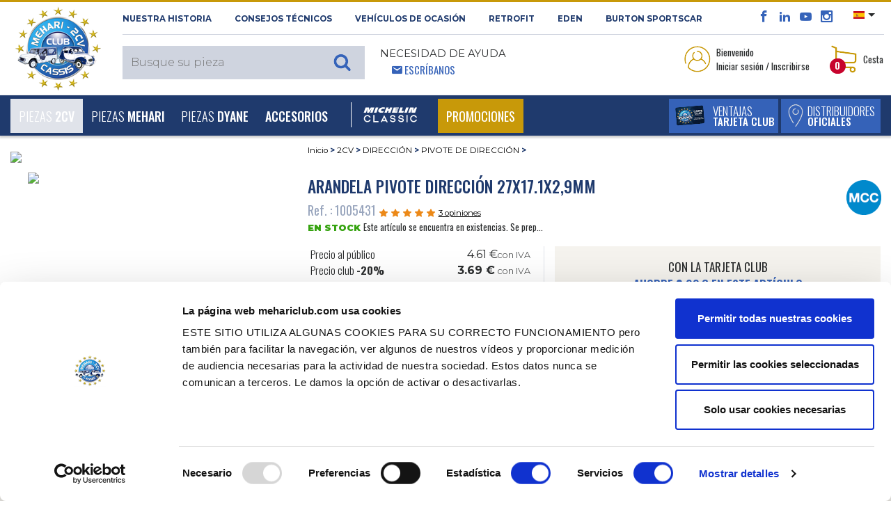

--- FILE ---
content_type: text/html; charset=UTF-8
request_url: https://www.mehariclub.com/es/1005431--arandela-pivote-direccion-27x17-1x2-9mm/
body_size: 32715
content:

<!DOCTYPE html>

<html lang="es">

	<head>
		<title>Venta Arandela pivote dirección 27x17.1x2,9mm - MEHARI CLUB CASSIS</title>
		<meta charset="utf-8">

					<meta name="robots" content="index, follow">
				
		<meta name="viewport" content="width=device-width, initial-scale=1.0, maximum-scale=1.0, user-scalable=0, shrink-to-fit=no">
		<meta name="description" content="Arandela pivote dirección 27x17.1x2,9mm est disponible au MEHARI CLUB CASSIS et dispose d’un excellent rapport qualité/prix. Nous disposons également d’un large catalogue de pièces détachées afin de vous permettre de trouver toutes les pièces qu’il vous faut.">
		<meta name="format-detection" content="telephone=no" />
											<link rel="canonical" href="https://www.mehariclub.com/es/1005431--arandela-pivote-direccion-27x17-1x2-9mm/" />
									
											<link rel="alternate" hreflang="fr" href="https://www.mehariclub.com/fr/1005431--rondelle-pivot-27-x-17-1-ep-2-9-mm/"/>	
							<link rel="alternate" hreflang="en" href="https://www.mehariclub.com/en/1005431--king-pin-washer-17-1-x-27-0-x-2-9-mm/"/>	
							<link rel="alternate" hreflang="it" href="https://www.mehariclub.com/it/1005431--rondella-pivot-sterzo-17-1-x-27-x-2-0-mm/"/>	
							<link rel="alternate" hreflang="es" href="https://www.mehariclub.com/es/1005431--arandela-pivote-direccion-27x17-1x2-9mm/"/>	
						<link rel="alternate" href="https://www.mehariclub.com/fr/1005431--rondelle-pivot-27-x-17-1-ep-2-9-mm/" hreflang="x-default" />
		
		

				
				<link href="https://cdnjs.cloudflare.com/ajax/libs/toastr.js/latest/toastr.min.css" rel="stylesheet" />
		


		<link rel="shortcut icon" href="/favicon.ico" type="image/x-icon">
		
			<link type="text/css" rel="stylesheet" href="https://www.mehariclub.com/assets/mcc/css/bootstrap.min.css?1670221085" />
	<link type="text/css" rel="stylesheet" href="https://www.mehariclub.com/assets/mcc/css/icomoon.css?1670221085" />
	<link type="text/css" rel="stylesheet" href="https://www.mehariclub.com/assets/mcc/css/common.css?1754034467" />
	<link type="text/css" rel="stylesheet" href="https://www.mehariclub.com/assets/mcc/css/minify/common.min.css?1744719080" />
	<link type="text/css" rel="stylesheet" href="https://www.mehariclub.com/assets/mcc/css/slick.css?1670221085" />
	<link type="text/css" rel="stylesheet" href="https://www.mehariclub.com/assets/mcc/css/slick-theme.css?1670221085" />
	<link type="text/css" rel="stylesheet" href="https://www.mehariclub.com/assets/mcc/css/minify/override.min.css?1697528971" />
	<link type="text/css" rel="stylesheet" href="https://www.mehariclub.com/assets/mcc/css/minify/responsive.min.css?1717753845" />
	<link type="text/css" rel="stylesheet" href="https://www.mehariclub.com/assets/mcc/css/search.css?1670221085" />
	<link type="text/css" rel="stylesheet" href="https://www.mehariclub.com/assets/mcc/css/../js/read-more/css/jquery.readall.min.css?1670221086" />
	<link type="text/css" rel="stylesheet" href="https://www.mehariclub.com/assets/mcc/css/cashback.css?1708873916" />
	<link type="text/css" rel="stylesheet" href="https://www.mehariclub.com/assets/mcc/css/toastr.min.css?1748596476" />


		



				<link rel="stylesheet" href="https://cdn.jsdelivr.net/npm/@alma/widgets@3.x.x/dist/widgets.min.css" />

				
		<!-- Google Tag Manager -->
		<script data-cookieconsent=”ignore” >
		(function(w,d,s,l,i){w[l]=w[l]||[];w[l].push({'gtm.start': new
		Date().getTime(),event:'gtm.js'});var f=d.getElementsByTagName(s)[0],
		j=d.createElement(s),dl=l!='dataLayer'?'&l='+l:'';j.async=true;j.src=
		'https://www.googletagmanager.com/gtm.js?id='+i+dl;f.parentNode.insertBefore(j,f); 
		})(window,document,'script','dataLayer','GTM-NDX463F');
		</script>
		<!-- End Google Tag Manager -->

		<!-- Cookiebot -->
		<script id="Cookiebot" src="https://consent.cookiebot.com/uc.js" data-cbid="bc1408e6-31d2-421d-a426-ac89170c7e81" data-blockingmode="auto" data-culture="ES" type="text/javascript"></script>
		<!-- ES -->
		<!-- End Cookiebot -->

				<script src="https://code.jquery.com/jquery-3.1.1.min.js"></script>
		
					<script type="application/ld+json">{
    "@context": "http://schema.org",
    "@type": "BreadcrumbList",
    "itemListElement": [
        {
            "@type": "ListItem",
            "position": 1,
            "item": {
                "@id": "https://www.mehariclub.com/2cv/",
                "name": "2CV"
            }
        },
        {
            "@type": "ListItem",
            "position": 2,
            "item": {
                "@id": "https://www.mehariclub.com/2cv/direccion/",
                "name": "DIRECCI\u00d3N"
            }
        },
        {
            "@type": "ListItem",
            "position": 3,
            "item": {
                "@id": "https://www.mehariclub.com/2cv/direccion/pivote-de-direccion/",
                "name": "PIVOTE DE DIRECCI\u00d3N"
            }
        }
    ]
}</script>
		
					<script type="application/ld+json">{
    "@context": "http://schema.org",
    "@type": "Product",
    "description": "Rondelle pivot (27 x 17.1 \u00e9p. 2,9 mm)",
    "sku": "1005431",
    "mpn": "3175",
    "name": "Arandela pivote direcci\u00f3n 27x17.1x2,9mm",
    "image": "https://medias.mehariclub.com/1005431_index_1.jpg",
    "offers": {
        "@type": "Offer",
        "availability": "http://schema.org/InStock",
        "price": 4.61,
        "priceCurrency": "EUR",
        "url": "/es/1005431--arandela-pivote-direccion-27x17-1x2-9mm/"
    },
    "brand": {
        "@type": "Brand",
        "name": "Mehari Club"
    },
    "aggregateRating": {
        "@type": "AggregateRating",
        "ratingValue": 5,
        "reviewCount": 3
    },
    "review": [
        {
            "@type": "Review",
            "author": {
                "@type": "Person",
                "name": "Anonyme"
            },
            "datePublished": "2025-01-03 17:44:04",
            "description": "Bien",
            "reviewRating": {
                "@type": "Rating",
                "ratingValue": "5"
            }
        },
        {
            "@type": "Review",
            "author": {
                "@type": "Person",
                "name": "Anonyme"
            },
            "datePublished": "2020-02-24 10:10:01",
            "description": "RAS",
            "reviewRating": {
                "@type": "Rating",
                "ratingValue": "5"
            }
        },
        {
            "@type": "Review",
            "author": {
                "@type": "Person",
                "name": "Anonyme"
            },
            "datePublished": "2019-02-14 20:23:31",
            "description": "Rien \u00e0 signaler",
            "reviewRating": {
                "@type": "Rating",
                "ratingValue": "5"
            }
        }
    ]
}</script>
		
					<script type="application/ld+json">{
    "@context": "http://schema.org",
    "@type": "Demand",
    "availability": "http://schema.org/InStock"
}</script>
				

	</head>

	<body>
		
		<!-- Google Tag Manager (noscript) -->
		<noscript><iframe
		src="https://www.googletagmanager.com/ns.html?id=GTM-NDX463F"
		height="0" width="0"
		style="display:none;visibility:hidden"></iframe></noscript>
		<!-- End Google Tag Manager (noscript) -->

		<div id="alerte-landscape" class="text-center p-4 montserrat font28">
			<br>
			<img alt="Venta de repuestos para 2CV y MEHARI" title="Venta de repuestos para 2CV y MEHARI" src="https://www.mehariclub.com/assets/mcc/img/logos/mcc-head.png?1670221085" />
			<br><br>Este sitio ofrece<br>una mejor experiencia de navegación<br>en orientación vertical.<br>Se recomienda girar el teléfono.
		</div>


					<div id="spinner"></div>

		<header>
	<section id="header-top">

		<div class="container-fluid">
			<div class="row header-top">
				<div class="logo-mcc-header">

											<a title="Venta de repuestos para 2CV y MEHARI" href="https://www.mehariclub.com/es/"><img alt="Venta de repuestos para 2CV y MEHARI" title="Venta de repuestos para 2CV y MEHARI" src="https://www.mehariclub.com/assets/mcc/img/logos/mcc-head.png?1670221085" /></a>
					
				</div>

				<div class="toolbox hidden-sm-down">
					<div class="d-flex">

						<div class="mr-auto text-uppercase montserrat bold font11 left-header-top hidden-md-down">
							<span class="obflink" data-o="aHR0cHM6Ly93d3cubWVoYXJpY2x1Yi5jb20vZXMvaGlzdG9yaXF1ZS8=" title="Descubra 2cv Méhari Club Cassis" OnClick="click_event('NUESTRA HISTORIA','surheader','','','','navigation')">NUESTRA HISTORIA</span>
							<span class="obflink" data-o="aHR0cHM6Ly93d3cubWVoYXJpY2x1Yi5jb20vZXMvY29uc2Vqb3MtdGVjbmljb3Mv" title="Méhari Club Cassis le asesora" OnClick="click_event('Consejos técnicos','surheader','','','','navigation')">Consejos técnicos</span>
							<a href="https://www.mehariclub.com/es/vehiculos-de-ocasion/" title="Busque su vehículo de ocasión en Méhari Club Cassis" OnClick="click_event('Vehículos de ocasión','surheader','','','','navigation')">Vehículos de ocasión</a>
														<a href="https://rfitvintage.com/" title="RETROFIT" target="_blank">RETROFIT</a>
							<a href="https://www.mehariclub.com/es/eden-electrico/" title="Descubra la versión eléctrica del Méhari con el Edén eléctrico" OnClick="click_event('Eden','surheader','','','','navigation')">Eden</a>
							<a href="https://www.mehariclub.com/es/burtonsportscar/" title="Burton SportsCar" OnClick="click_event('burtoncar','surheader','','','','navigation')">Burton SportsCar</a>
						</div>

						<div class="right-header-top">

							<div class="social-media font16 bleu-fonce align-bottom">
								<span class="obflink" data-o="aHR0cHM6Ly93d3cuZmFjZWJvb2suY29tLzJDVi5NRUhBUkkuQ0xVQi5DQVNTSVM=" title="El facebook del Méhari Club Cassis" OnClick="click_event('facebook','surheader','','','','action')" target="_blank" style="color:#3563b9;"><span class="icon icon-facebook"></span></span>
								<span class="obflink" data-o="aHR0cHM6Ly93d3cubGlua2VkaW4uY29tL2NvbXBhbnkvMmN2LW0lQzMlQTloYXJpLWNsdWItY2Fzc2lzLw==" title="El linkedin del Méhari Club Cassis" OnClick="click_event('linkedin','surheader','','','','action')" target="_blank" style="color:#3563b9;"><span class="icon icon-linkedin2"></span></span>
								<span class="obflink" data-o="aHR0cHM6Ly93d3cueW91dHViZS5jb20vdXNlci8yY3ZNZWhhcmlDbHViQ2Fzc2lz" title="Todos los vídeos del Méhari Club Cassis" OnClick="click_event('youtube','surheader','','','','action')" target="_blank" style="color:#3563b9;"><span class="icon icon-youtube"></span></span>
								<span class="obflink" data-o="aHR0cHM6Ly93d3cuaW5zdGFncmFtLmNvbS8yY3ZtZWhhcmljbHViY2Fzc2lzLw==" title="Las mejores fotografías del Méhari Club Cassis" OnClick="click_event('instagram','surheader','','','','action')" target="_blank" style="color:#3563b9;"><span class="icon icon-instagram"></span></span>
							</div>

														<div class="select-lang align-top pl-3 pr-2">
																<ul>
									<li class="dropdown">
										
										<a class="dropdown-toggle" data-toggle="dropdown"><img src="https://www.mehariclub.com/assets/mcc/img/flags/es.svg?1670221085" alt="" /></a>
										<ul class="dropdown-menu">

											
																							<li>
													<a title="Version Francophone" href="https://www.mehariclub.com/fr/1005431--rondelle-pivot-27-x-17-1-ep-2-9-mm/"><img alt="Mehari Club Cassis en français" title="Mehari Club Cassis en français" src="https://www.mehariclub.com/assets/mcc/img/flags/fr.svg?1670221085" /></a>
												</li>
											
																							<li>
													<a title="English version" href="https://www.mehariclub.com/en/1005431--king-pin-washer-17-1-x-27-0-x-2-9-mm/"><img alt="Méhari Club Cassis for english spoken" title="Méhari Club Cassis for english spoken" src="https://www.mehariclub.com/assets/mcc/img/flags/en.svg?1670221085" /></a>
												</li>
											
											
																							<li>
													<a href="https://www.mehariclub.com/it/1005431--rondella-pivot-sterzo-17-1-x-27-x-2-0-mm/"><img alt="" src="https://www.mehariclub.com/assets/mcc/img/flags/it.svg?1670221085" /></a>
												</li>
											
										</ul>
									</li>
								</ul>
							</div>


							<div class="need-help ml-auto d-none d-inline-block d-lg-none float-right">
								<span class="bleu-clair oswald font14">								<span class="icon icon-envelop5 pl-3"></span> <a href="https://www.mehariclub.com/es/contactos/" class="write-us">Escríbanos</a></span>
							</div>
							
						</div>

					</div>

					<div class="d-flex py-2">


						<div class="mr-auto text-uppercase left-header-top">

														<div class="search-header align-bottom" style="z-index: 1060;position: relative;">						
	
			<div class="full-search-input montserrat light font15">
			<input type="text" name="keywords" placeholder="Busque su pieza" class="montserrat light font15" style="font-size:16px;">
					</div>
	
</div>
							<div class="need-help ml-3 hidden-md-down">
								<span class="montserrat font14 regular">Necesidad de ayuda</span><br>
								<span class="bleu-clair oswald font14">								<span class="icon icon-envelop5 pl-3"></span> <a href="https://www.mehariclub.com/es/contactos/" class="write-us">Escríbanos</a></span>
							</div>
						</div>


						<div class="right-header-top oswald font13">

							

																<div class="login mr-4 dropdown">

									<table data-toggle="dropdown" aria-haspopup="true" aria-expanded="false" class="pointeur">
										<tr>
											<td><img class="mr-1" alt="Acceda a su espacio personal" title="Acceda a su espacio personal" src="https://www.mehariclub.com/assets/mcc/img/pictos/user-header.png?1670221086" />
											</td>
											<td>Bienvenido<br/>Iniciar sesión / Inscribirse</td>
										</tr>
									</table>

									<div class="dropdown-menu dropdown-menu-right" aria-labelledby="dLabel">
																				<form action="https://www.mehariclub.com/es/conexion/" method="post" class="login-form text-center">

																						<input type="email" pattern=".+@.+\..+" name="login-email" placeholder="Correo electrónico" pattern=".+@.+\..+" class="form-control montserrat light font11" required="required">



																																	<div class="input-group mb-2" id="show_hide_password">
												<input type="password" name="login-password" placeholder="Contraseña" class="form-control montserrat light font11" required="required">
												<div class="input-group-addon" onclick="togglePasswordVisibility()" style="margin: 5px 5px 2px 1px;">
													<a id="opened-eye">
														<svg xmlns="http://www.w3.org/2000/svg" width="19" height="16" fill="currentColor" class="bi bi-eye" viewBox="0 0 16 16" style="display:none;">
															<path d="M16 8s-3-5.5-8-5.5S0 8 0 8s3 5.5 8 5.5S16 8 16 8M1.173 8a13 13 0 0 1 1.66-2.043C4.12 4.668 5.88 3.5 8 3.5s3.879 1.168 5.168 2.457A13 13 0 0 1 14.828 8q-.086.13-.195.288c-.335.48-.83 1.12-1.465 1.755C11.879 11.332 10.119 12.5 8 12.5s-3.879-1.168-5.168-2.457A13 13 0 0 1 1.172 8z"/>
															<path d="M8 5.5a2.5 2.5 0 1 0 0 5 2.5 2.5 0 0 0 0-5M4.5 8a3.5 3.5 0 1 1 7 0 3.5 3.5 0 0 1-7 0"/>
														</svg>
													</a>
													<a id="closed-eye">
														<svg xmlns="http://www.w3.org/2000/svg" width="19" height="16" fill="currentColor" class="bi bi-eye-slash" viewBox="0 0 16 16">
															<path d="M13.359 11.238C15.06 9.72 16 8 16 8s-3-5.5-8-5.5a7 7 0 0 0-2.79.588l.77.771A6 6 0 0 1 8 3.5c2.12 0 3.879 1.168 5.168 2.457A13 13 0 0 1 14.828 8q-.086.13-.195.288c-.335.48-.83 1.12-1.465 1.755q-.247.248-.517.486z"/>
															<path d="M11.297 9.176a3.5 3.5 0 0 0-4.474-4.474l.823.823a2.5 2.5 0 0 1 2.829 2.829zm-2.943 1.299.822.822a3.5 3.5 0 0 1-4.474-4.474l.823.823a2.5 2.5 0 0 0 2.829 2.829"/>
															<path d="M3.35 5.47q-.27.24-.518.487A13 13 0 0 0 1.172 8l.195.288c.335.48.83 1.12 1.465 1.755C4.121 11.332 5.881 12.5 8 12.5c.716 0 1.39-.133 2.02-.36l.77.772A7 7 0 0 1 8 13.5C3 13.5 0 8 0 8s.939-1.721 2.641-3.238l.708.709zm10.296 8.884-12-12 .708-.708 12 12z"/>
														</svg>
													</a>
												</div>
											</div>



	
											<table style="width: 100%" class="my-2">
												<tr>
													<td class="text-left" style="width: 50%">
														<div class="form-check mb-0">

																														<label class="form-check-label oswald light font13 p-0">
																	<input type="checkbox" class="form-check-input mr-0" name="login-remember">
																	Seguir conectado
															</label>
														</div>

													</td>

													<td class="text-right">
																												<input type="submit" value="Iniciar sesión" class="montserrat blanc bg-gold semi-bold font10 rounded text-uppercase border-0 py-1 px-3">
													</td>
												</tr>
											</table>

										</form>
										<div class="text-center no-account bg-beige p-4">
											<p class="montserrat font11 semi-bold">No dispone de una cuenta<br/>2CV MÉHARI CLUB CASSIS?</p>

																						
											<span data-o="aHR0cHM6Ly93d3cubWVoYXJpY2x1Yi5jb20vZXMvY3JlYXItY3VlbnRhLw==" class="bg-bleu-fonce blanc oswald medium font13 text-uppercase obflink" style="padding-left: 10px;padding-top: 5px;padding-right: 10px;padding-bottom: 5px;">
												crear una cuenta
											</span>

																																	<div>
																								<span data-o="aHR0cHM6Ly93d3cubWVoYXJpY2x1Yi5jb20vZXMvY29udHJhc2VuYS1vbHZpZGFkYS8=" class="oswald font13 bleu-fonce obflink"
													  style="text-decoration:underline;color:#1f3a6d;">
												<u>Contraseña olvidada?</u>
											</span>
											</div>


										</div>

										
									</div>
								</div>

							
														<div class="panier dropdown" id="header-cart-desktop">
								
<table data-toggle="dropdown" aria-haspopup="true" aria-expanded="false" class="pointeur d-none d-md-block" id="headercart">
	<tr>
		<td>
			<img class="mr-1" alt="Visualice su cesta" title="Visualice su cesta" src="https://www.mehariclub.com/assets/mcc/img/pictos/panier-header.png?1670221086" />

						<div class="qte-panier bg-rouge blanc font12 bold rounded-circle">0</div>

		</td>
		<td>Cesta</td>
	</tr>
</table>

<a href="#" id="mobile-cart" data-toggle="dropdown" aria-haspopup="true" aria-expanded="false" class="pointeur hidden-sm-up">
	<img class="mr-1" alt="Acceda a su espacio personal" title="Acceda a su espacio personal" src="https://www.mehariclub.com/assets/mcc/img/pictos/panier-header-mobile.png?1670221086" />
</a>
<div class="qte-panier bg-rouge blanc font12 bold rounded-circle">0</div>

<div class="dropdown-menu dropdown-menu-right" aria-labelledby="dLabel">
	<button type="button" class="close d-block d-sm-none" onclick="$('#mobile-cart').dropdown('toggle');">
		<span class="icon icon-cross2 bleu-fonce" aria-hidden="true"></span>
	</button>
		<div class="panier-product">
		
				
			<p class="oswald font13 mb-0">Cesta vacía</p>

				

		
	</div>

</div>
							</div>

						</div>
					</div>
				</div>
			</div>
		</div>
	</section>


	<nav class="navbar navbar-toggleable-md bg-bleu-fonce blanc">
		<div class="container-fluid w-100">

						<div class="panel-right-mobile hidden-md-up">

				
							
																<div class="login d-inline dropdown">
									<a href="#" id="mobile-id-user" data-toggle="dropdown" aria-haspopup="true" aria-expanded="false" class="pointeur">
									<img class="mr-2" alt="Acceda a su espacio personal" title="Acceda a su espacio personal" src="https://www.mehariclub.com/assets/mcc/img/pictos/user-header-mobile.png?1670221086" />
									</a>

									<div class="dropdown-menu dropdown-menu-right" aria-labelledby="dLabel">
																				<form action="https://www.mehariclub.com/es/conexion/" method="post" class="login-form text-center">

																						<input type="email" pattern=".+@.+\..+" name="login-email" placeholder="Correo electrónico" pattern=".+@.+\..+" class="form-control montserrat light font11" required="required">

																					
																																	<div class="input-group mb-2" id="show_hide_password_mobile">
												<input type="password" name="login-password" placeholder="Contraseña" class="form-control montserrat light font11" required="required">
												<div class="input-group-addon" onclick="togglePasswordVisibilityMobile()" style="margin: 0px 5px 2px 1px;">
													<a id="opened-eye-mobile">
														<svg xmlns="http://www.w3.org/2000/svg" width="19" height="16" fill="currentColor" class="bi bi-eye" viewBox="0 0 16 16" style="display:none;">
															<path d="M16 8s-3-5.5-8-5.5S0 8 0 8s3 5.5 8 5.5S16 8 16 8M1.173 8a13 13 0 0 1 1.66-2.043C4.12 4.668 5.88 3.5 8 3.5s3.879 1.168 5.168 2.457A13 13 0 0 1 14.828 8q-.086.13-.195.288c-.335.48-.83 1.12-1.465 1.755C11.879 11.332 10.119 12.5 8 12.5s-3.879-1.168-5.168-2.457A13 13 0 0 1 1.172 8z"/>
															<path d="M8 5.5a2.5 2.5 0 1 0 0 5 2.5 2.5 0 0 0 0-5M4.5 8a3.5 3.5 0 1 1 7 0 3.5 3.5 0 0 1-7 0"/>
														</svg>
													</a>
													<a id="closed-eye-mobile">
														<svg xmlns="http://www.w3.org/2000/svg" width="19" height="16" fill="currentColor" class="bi bi-eye-slash" viewBox="0 0 16 16">
															<path d="M13.359 11.238C15.06 9.72 16 8 16 8s-3-5.5-8-5.5a7 7 0 0 0-2.79.588l.77.771A6 6 0 0 1 8 3.5c2.12 0 3.879 1.168 5.168 2.457A13 13 0 0 1 14.828 8q-.086.13-.195.288c-.335.48-.83 1.12-1.465 1.755q-.247.248-.517.486z"/>
															<path d="M11.297 9.176a3.5 3.5 0 0 0-4.474-4.474l.823.823a2.5 2.5 0 0 1 2.829 2.829zm-2.943 1.299.822.822a3.5 3.5 0 0 1-4.474-4.474l.823.823a2.5 2.5 0 0 0 2.829 2.829"/>
															<path d="M3.35 5.47q-.27.24-.518.487A13 13 0 0 0 1.172 8l.195.288c.335.48.83 1.12 1.465 1.755C4.121 11.332 5.881 12.5 8 12.5c.716 0 1.39-.133 2.02-.36l.77.772A7 7 0 0 1 8 13.5C3 13.5 0 8 0 8s.939-1.721 2.641-3.238l.708.709zm10.296 8.884-12-12 .708-.708 12 12z"/>
														</svg>
													</a>
												</div>
											</div>



											<table style="width: 100%" class="my-2">
												<tr>
													<td class="text-left" style="width: 50%">
														<div class="form-check mb-0">

																														<label class="form-check-label oswald light font13 p-0">
																	<input type="checkbox" class="form-check-input mr-0" name="login-remember">
																	Seguir conectado
															</label>
														</div>

													</td>

													<td class="text-right">
																												<input type="submit" value="Iniciar sesión" class="montserrat blanc bg-gold semi-bold font10 rounded text-uppercase border-0 py-1 px-3">
													</td>
												</tr>
											</table>

										</form>
										<div class="text-center no-account bg-beige p-4">
											<p class="montserrat font11 semi-bold">No dispone de una cuenta<br/>2CV MÉHARI CLUB CASSIS?</p>

																						
											<span data-o="aHR0cHM6Ly93d3cubWVoYXJpY2x1Yi5jb20vZXMvY3JlYXItY3VlbnRhLw==" class="bg-bleu-fonce blanc oswald medium font13 text-uppercase obflink" style="padding-left: 10px;padding-top: 5px;padding-right: 10px;padding-bottom: 5px;">
												crear una cuenta
											</span>
											<div class="mt-2">
																																				<span data-o="aHR0cHM6Ly93d3cubWVoYXJpY2x1Yi5jb20vZXMvY29udHJhc2VuYS1vbHZpZGFkYS8=" class="oswald font13 bleu-fonce obflink"
													  style="text-decoration:underline;color:#1f3a6d;">
													<u>Contraseña olvidada?</u>
												</span>
											</div>
										</div>

										
									</div>
								</div>

											
				<div class="mobile-panier dropdown" style="display: inline-block">

					
<table data-toggle="dropdown" aria-haspopup="true" aria-expanded="false" class="pointeur d-none d-md-block" id="headercart">
	<tr>
		<td>
			<img class="mr-1" alt="Visualice su cesta" title="Visualice su cesta" src="https://www.mehariclub.com/assets/mcc/img/pictos/panier-header.png?1670221086" />

						<div class="qte-panier bg-rouge blanc font12 bold rounded-circle">0</div>

		</td>
		<td>Cesta</td>
	</tr>
</table>

<a href="#" id="mobile-cart" data-toggle="dropdown" aria-haspopup="true" aria-expanded="false" class="pointeur hidden-sm-up">
	<img class="mr-1" alt="Acceda a su espacio personal" title="Acceda a su espacio personal" src="https://www.mehariclub.com/assets/mcc/img/pictos/panier-header-mobile.png?1670221086" />
</a>
<div class="qte-panier bg-rouge blanc font12 bold rounded-circle">0</div>

<div class="dropdown-menu dropdown-menu-right" aria-labelledby="dLabel">
	<button type="button" class="close d-block d-sm-none" onclick="$('#mobile-cart').dropdown('toggle');">
		<span class="icon icon-cross2 bleu-fonce" aria-hidden="true"></span>
	</button>
		<div class="panier-product">
		
				
			<p class="oswald font13 mb-0">Cesta vacía</p>

				

		
	</div>

</div>
				</div>

			</div>

			<button class="navbar-toggler blanc" type="button" data-toggle="collapse" data-target="#navigation-header" aria-controls="navbarsExampleDefault" aria-expanded="false" aria-label="Toggle navigation">
				<span class="icon icon-paragraph-justify3 float-left"></span><span class="d-inline-block d-lg-none">&nbsp; MENÚ</span>
			</button>

						<div class="bouton-menu-bleu d-none d-sm-block d-lg-none ">
							<div class="d-inline-block">
																									<span data-o="aHR0cHM6Ly93d3cubWVoYXJpY2x1Yi5jb20vZXMvVmVudGFqYXMv" title="Ventajas tarjeta club" class="extra_link obflink">
																		<table class="bg-bleu-clair white text-uppercase mr-1">
											<tr>
												<td>
													<img class="ml-2" alt="Descubra las ventajas de la tarjeta Club Méhari Club Cassis" title="Descubra las ventajas de la tarjeta Club Méhari Club Cassis" src="https://www.mehariclub.com/assets/mcc/img/carte-club-menu.png?1670221086" />
												</td>
												<td class="oswald light font16 avantages-menu">Ventajas<br><span class="medium font14">tarjeta club</span></td>
											</tr>
										</table>
									</span>
							</div>

							 							<div class="d-inline-block">
																<span data-o="aHR0cHM6Ly93d3cubWVoYXJpY2x1Yi5jb20vZXMvZGlzdHJpYnVpZG9yZXMv" class="extra_link obflink">
									<table class="bg-bleu-clair white text-uppercase">
											<tr>
												<td>
													<img class="ml-2" alt="Distribuidores Oficiales" title="Distribuidores Oficiales" src="https://www.mehariclub.com/assets/mcc/img/pictos/pin-menu.png?1670221086" />
												</td>
												<td class="oswald light font16 relais-menu">Distribuidores<br><span class="medium font14">Oficiales</span></td>
											</tr>
										</table>
								</span>
								
							</div>

												</div>



			<div class="collapse navbar-collapse" id="navigation-header">

				<ul class="navbar-nav mr-auto">

												<li class="mobile-tool bg-blanc hidden-md-up">
								<div class="need-help float-left ml-4">
							<span class="bleu-clair oswald font14 text-uppercase">
																<span class="icon icon-envelop5 pl-3"></span> <a class="write-us obflink" data-o="aHR0cHM6Ly93d3cubWVoYXJpY2x1Yi5jb20vZXMvY29udGFjdG9zLw==">Escríbanos</a>
							</span>
						</div>
														<div class="float-right select-lang mr-4">
									<div class="close-lang">

														<a title="Version Francophone" href="https://www.mehariclub.com/fr/1005431--rondelle-pivot-27-x-17-1-ep-2-9-mm/"><img alt="Mehari Club Cassis en français" title="Mehari Club Cassis en français" src="https://www.mehariclub.com/assets/mcc/img/flags/fr.svg?1670221085" /></a>
																				<a title="English version" href="https://www.mehariclub.com/en/1005431--king-pin-washer-17-1-x-27-0-x-2-9-mm/"><img alt="Méhari Club Cassis for english spoken" title="Méhari Club Cassis for english spoken" src="https://www.mehariclub.com/assets/mcc/img/flags/en.svg?1670221085" /></a>
						
						

														<a href="https://www.mehariclub.com/it/1005431--rondella-pivot-sterzo-17-1-x-27-x-2-0-mm/"><img alt="" src="https://www.mehariclub.com/assets/mcc/img/flags/it.svg?1670221085" /></a>
						
										
									</div>
								</div>

													</li>

							
	
						

		<li class="nav-item dropdown level-1 dropdown-toggle  selected" data-toggle="dropdown" aria-haspopup="true" aria-expanded="false">

			<a class="nav-link" href="https://www.mehariclub.com/es/2cv/" id="dropdown-2" OnClick="click_event('2CV','navigation','','','main_nav','navigation',)">Piezas <b>2CV</b></a>
			<span class="icon icon-plus3 font18"></span>

			
					<div class="dropdown-menu" aria-labelledby="dropdown-2">


						<div class="menu-full">

														
								
								<div class="subcategory" id="accordion-415" role="tablist" aria-multiselectable="true">

									<div class="card">

										<!-- <div class="card-header level-2" role="tab" id="heading-menu-2" data-toggle="collapse" data-target="#collapse-menu-2" data-parent="#accordion-2" aria-expanded="true" aria-controls="collapse-menu-2"> -->
										<div class="card-header level-2" role="tab" id="heading-menu-415" onClick="$('#collapse-menu-415').slideToggle(400); $(this).find('span').toggleClass('icon-minus3');" aria-expanded="true">
												<a href="https://www.mehariclub.com/es/2cv/motor/" OnClick="click_event('MOTOR','navigation','2CV','','main_nav','navigation')" class="level-2">MOTOR</a>
											<span class="icon icon-plus3 font18"  style="float:right;"></span>
										</div>

										<div id="collapse-menu-415" class="collapse show" role="tabpanel" aria-labelledby="heading-menu-415">
											<div class="card-block">
												<ul>
																											
																																												<li class="level-3">
																																<a href="https://www.mehariclub.com/es/2cv/motor/alternador-arranque/" OnClick="click_event('ALTERNADOR - ARRANQUE','navigation','2CV','MOTOR','main_nav','navigation')">ALTERNADOR - ARRANQUE</a>
																															</li>
																											
																																												<li class="level-3">
																																<a href="https://www.mehariclub.com/es/2cv/motor/carburador/" OnClick="click_event('CARBURADOR','navigation','2CV','MOTOR','main_nav','navigation')">CARBURADOR</a>
																															</li>
																											
																																												<li class="level-3">
																																<a href="https://www.mehariclub.com/es/2cv/motor/deposito/" OnClick="click_event('DEP&Oacute;SITO','navigation','2CV','MOTOR','main_nav','navigation')">DEP&Oacute;SITO</a>
																															</li>
																											
																																												<li class="level-3">
																																<a href="https://www.mehariclub.com/es/2cv/motor/encendido-bobina-bujia/" OnClick="click_event('ENCENDIDO - BOBINA - BUJ&Iacute;A','navigation','2CV','MOTOR','main_nav','navigation')">ENCENDIDO - BOBINA - BUJ&Iacute;A</a>
																															</li>
																											
																																												<li class="level-3">
																																<a href="https://www.mehariclub.com/es/2cv/motor/escape/" OnClick="click_event('ESCAPE','navigation','2CV','MOTOR','main_nav','navigation')">ESCAPE</a>
																															</li>
																											
																																												<li class="level-3">
																																<a href="https://www.mehariclub.com/es/2cv/motor/filtro-carburacion/" OnClick="click_event('FILTRO DE AIRE O COMBUSTIBLE','navigation','2CV','MOTOR','main_nav','navigation')">FILTRO DE AIRE O COMBUSTIBLE</a>
																															</li>
																											
																																												<li class="level-3">
																																<a href="https://www.mehariclub.com/es/2cv/motor/motor-refrigeracion/" OnClick="click_event('MOTOR - REFRIGERACI&Oacute;N','navigation','2CV','MOTOR','main_nav','navigation')">MOTOR - REFRIGERACI&Oacute;N</a>
																															</li>
																																							</ul>
											</div>
										</div>

									</div>

								</div>

							
								
								<div class="subcategory" id="accordion-423" role="tablist" aria-multiselectable="true">

									<div class="card">

										<!-- <div class="card-header level-2" role="tab" id="heading-menu-2" data-toggle="collapse" data-target="#collapse-menu-2" data-parent="#accordion-2" aria-expanded="true" aria-controls="collapse-menu-2"> -->
										<div class="card-header level-2" role="tab" id="heading-menu-423" onClick="$('#collapse-menu-423').slideToggle(400); $(this).find('span').toggleClass('icon-minus3');" aria-expanded="true">
												<a href="https://www.mehariclub.com/es/2cv/transmision/" OnClick="click_event('TRANSMISI&Oacute;N','navigation','2CV','','main_nav','navigation')" class="level-2">TRANSMISI&Oacute;N</a>
											<span class="icon icon-plus3 font18"  style="float:right;"></span>
										</div>

										<div id="collapse-menu-423" class="collapse show" role="tabpanel" aria-labelledby="heading-menu-423">
											<div class="card-block">
												<ul>
																											
																																												<li class="level-3">
																																<a href="https://www.mehariclub.com/es/2cv/transmision/caja-de-cambios/" OnClick="click_event('CAJA DE CAMBIOS','navigation','2CV','TRANSMISI&Oacute;N','main_nav','navigation')">CAJA DE CAMBIOS</a>
																															</li>
																											
																																												<li class="level-3">
																																<a href="https://www.mehariclub.com/es/2cv/transmision/arbol-de-transmision/" OnClick="click_event('&Aacute;RBOL DE TRANSMISI&Oacute;N','navigation','2CV','TRANSMISI&Oacute;N','main_nav','navigation')">&Aacute;RBOL DE TRANSMISI&Oacute;N</a>
																															</li>
																											
																																												<li class="level-3">
																																<a href="https://www.mehariclub.com/es/2cv/transmision/embrague/" OnClick="click_event('EMBRAGUE','navigation','2CV','TRANSMISI&Oacute;N','main_nav','navigation')">EMBRAGUE</a>
																															</li>
																											
																																												<li class="level-3">
																																<a href="https://www.mehariclub.com/es/2cv/transmision/rodamiento/" OnClick="click_event('RODAMIENTO','navigation','2CV','TRANSMISI&Oacute;N','main_nav','navigation')">RODAMIENTO</a>
																															</li>
																																							</ul>
											</div>
										</div>

									</div>

								</div>

							
								
								<div class="subcategory" id="accordion-428" role="tablist" aria-multiselectable="true">

									<div class="card">

										<!-- <div class="card-header level-2" role="tab" id="heading-menu-2" data-toggle="collapse" data-target="#collapse-menu-2" data-parent="#accordion-2" aria-expanded="true" aria-controls="collapse-menu-2"> -->
										<div class="card-header level-2" role="tab" id="heading-menu-428" onClick="$('#collapse-menu-428').slideToggle(400); $(this).find('span').toggleClass('icon-minus3');" aria-expanded="true">
												<a href="https://www.mehariclub.com/es/2cv/direccion/" OnClick="click_event('DIRECCI&Oacute;N','navigation','2CV','','main_nav','navigation')" class="level-2">DIRECCI&Oacute;N</a>
											<span class="icon icon-plus3 font18"  style="float:right;"></span>
										</div>

										<div id="collapse-menu-428" class="collapse show" role="tabpanel" aria-labelledby="heading-menu-428">
											<div class="card-block">
												<ul>
																											
																																												<li class="level-3">
																																<a href="https://www.mehariclub.com/es/2cv/direccion/columna-de-direccion/" OnClick="click_event('COLUMNA DE DIRECCI&Oacute;N','navigation','2CV','DIRECCI&Oacute;N','main_nav','navigation')">COLUMNA DE DIRECCI&Oacute;N</a>
																															</li>
																											
																																												<li class="level-3">
																																<a href="https://www.mehariclub.com/es/2cv/direccion/cremallera/" OnClick="click_event('CREMALLERA','navigation','2CV','DIRECCI&Oacute;N','main_nav','navigation')">CREMALLERA</a>
																															</li>
																											
																																												<li class="level-3">
																																<a href="https://www.mehariclub.com/es/2cv/direccion/pivote-de-direccion/" OnClick="click_event('PIVOTE DE DIRECCI&Oacute;N','navigation','2CV','DIRECCI&Oacute;N','main_nav','navigation')">PIVOTE DE DIRECCI&Oacute;N</a>
																															</li>
																											
																																												<li class="level-3">
																																<a href="https://www.mehariclub.com/es/2cv/direccion/volante/" OnClick="click_event('VOLANTE','navigation','2CV','DIRECCI&Oacute;N','main_nav','navigation')">VOLANTE</a>
																															</li>
																																							</ul>
											</div>
										</div>

									</div>

								</div>

							
								
								<div class="subcategory" id="accordion-433" role="tablist" aria-multiselectable="true">

									<div class="card">

										<!-- <div class="card-header level-2" role="tab" id="heading-menu-2" data-toggle="collapse" data-target="#collapse-menu-2" data-parent="#accordion-2" aria-expanded="true" aria-controls="collapse-menu-2"> -->
										<div class="card-header level-2" role="tab" id="heading-menu-433" onClick="$('#collapse-menu-433').slideToggle(400); $(this).find('span').toggleClass('icon-minus3');" aria-expanded="true">
												<a href="https://www.mehariclub.com/es/2cv/rueda/" OnClick="click_event('RUEDA','navigation','2CV','','main_nav','navigation')" class="level-2">RUEDA</a>
											<span class="icon icon-plus3 font18"  style="float:right;"></span>
										</div>

										<div id="collapse-menu-433" class="collapse show" role="tabpanel" aria-labelledby="heading-menu-433">
											<div class="card-block">
												<ul>
																											
																																												<li class="level-3">
																																<a href="https://www.mehariclub.com/es/2cv/rueda/rueda-completa/" OnClick="click_event('RUEDA COMPLETA','navigation','2CV','RUEDA','main_nav','navigation')">RUEDA COMPLETA</a>
																															</li>
																											
																																												<li class="level-3">
																																<a href="https://www.mehariclub.com/es/2cv/rueda/neumatico/" OnClick="click_event('NEUM&Aacute;TICO','navigation','2CV','RUEDA','main_nav','navigation')">NEUM&Aacute;TICO</a>
																															</li>
																											
																																												<li class="level-3">
																																<a href="https://www.mehariclub.com/es/2cv/rueda/llanta-embellecedor/" OnClick="click_event('LLANTA - EMBELLECEDOR','navigation','2CV','RUEDA','main_nav','navigation')">LLANTA - EMBELLECEDOR</a>
																															</li>
																											
																																												<li class="level-3">
																																<a href="https://www.mehariclub.com/es/2cv/rueda/tornillo-tuerca-accesorios-de-rueda/" OnClick="click_event('TORNILLO - TUERCA - ACCESORIOS DE RUEDA','navigation','2CV','RUEDA','main_nav','navigation')">TORNILLO - TUERCA - ACCESORIOS DE RUEDA</a>
																															</li>
																																							</ul>
											</div>
										</div>

									</div>

								</div>

							
								
								<div class="subcategory" id="accordion-438" role="tablist" aria-multiselectable="true">

									<div class="card">

										<!-- <div class="card-header level-2" role="tab" id="heading-menu-2" data-toggle="collapse" data-target="#collapse-menu-2" data-parent="#accordion-2" aria-expanded="true" aria-controls="collapse-menu-2"> -->
										<div class="card-header level-2" role="tab" id="heading-menu-438" onClick="$('#collapse-menu-438').slideToggle(400); $(this).find('span').toggleClass('icon-minus3');" aria-expanded="true">
												<a href="https://www.mehariclub.com/es/2cv/freno/" OnClick="click_event('FRENO','navigation','2CV','','main_nav','navigation')" class="level-2">FRENO</a>
											<span class="icon icon-plus3 font18"  style="float:right;"></span>
										</div>

										<div id="collapse-menu-438" class="collapse show" role="tabpanel" aria-labelledby="heading-menu-438">
											<div class="card-block">
												<ul>
																											
																																												<li class="level-3">
																																<a href="https://www.mehariclub.com/es/2cv/freno/bomba-de-frenos/" OnClick="click_event('BOMBA DE FRENOS','navigation','2CV','FRENO','main_nav','navigation')">BOMBA DE FRENOS</a>
																															</li>
																											
																																												<li class="level-3">
																																<a href="https://www.mehariclub.com/es/2cv/freno/circuito-de-frenos/" OnClick="click_event('CIRCUITO DE FRENOS','navigation','2CV','FRENO','main_nav','navigation')">CIRCUITO DE FRENOS</a>
																															</li>
																											
																																												<li class="level-3">
																																<a href="https://www.mehariclub.com/es/2cv/freno/freno-de-mano/" OnClick="click_event('FRENO DE MANO','navigation','2CV','FRENO','main_nav','navigation')">FRENO DE MANO</a>
																															</li>
																											
																																												<li class="level-3">
																																<a href="https://www.mehariclub.com/es/2cv/freno/freno-delantero/" OnClick="click_event('FRENO DELANTERO','navigation','2CV','FRENO','main_nav','navigation')">FRENO DELANTERO</a>
																															</li>
																											
																																												<li class="level-3">
																																<a href="https://www.mehariclub.com/es/2cv/freno/freno-trasero/" OnClick="click_event('FRENO TRASERO','navigation','2CV','FRENO','main_nav','navigation')">FRENO TRASERO</a>
																															</li>
																											
																																												<li class="level-3">
																																<a href="https://www.mehariclub.com/es/2cv/freno/pedal/" OnClick="click_event('PEDAL','navigation','2CV','FRENO','main_nav','navigation')">PEDAL</a>
																															</li>
																																							</ul>
											</div>
										</div>

									</div>

								</div>

							
								
								<div class="subcategory" id="accordion-445" role="tablist" aria-multiselectable="true">

									<div class="card">

										<!-- <div class="card-header level-2" role="tab" id="heading-menu-2" data-toggle="collapse" data-target="#collapse-menu-2" data-parent="#accordion-2" aria-expanded="true" aria-controls="collapse-menu-2"> -->
										<div class="card-header level-2" role="tab" id="heading-menu-445" onClick="$('#collapse-menu-445').slideToggle(400); $(this).find('span').toggleClass('icon-minus3');" aria-expanded="true">
												<a href="https://www.mehariclub.com/es/2cv/chasis/" OnClick="click_event('CHASIS','navigation','2CV','','main_nav','navigation')" class="level-2">CHASIS</a>
											<span class="icon icon-plus3 font18"  style="float:right;"></span>
										</div>

										<div id="collapse-menu-445" class="collapse show" role="tabpanel" aria-labelledby="heading-menu-445">
											<div class="card-block">
												<ul>
																											
																																												<li class="level-3">
																																<a href="https://www.mehariclub.com/es/2cv/chasis/amortiguador/" OnClick="click_event('AMORTIGUADOR','navigation','2CV','CHASIS','main_nav','navigation')">AMORTIGUADOR</a>
																															</li>
																											
																																												<li class="level-3">
																																<a href="https://www.mehariclub.com/es/2cv/chasis/brazo-de-suspension/" OnClick="click_event('BRAZO DE SUSPENSI&Oacute;N','navigation','2CV','CHASIS','main_nav','navigation')">BRAZO DE SUSPENSI&Oacute;N</a>
																															</li>
																											
																																												<li class="level-3">
																																<a href="https://www.mehariclub.com/es/2cv/chasis/chasis/" OnClick="click_event('CHASIS','navigation','2CV','CHASIS','main_nav','navigation')">CHASIS</a>
																															</li>
																											
																																												<li class="level-3">
																																<a href="https://www.mehariclub.com/es/2cv/chasis/puente-delantero-y-trasero/" OnClick="click_event('PUENTE DELANTERO Y TRASERO','navigation','2CV','CHASIS','main_nav','navigation')">PUENTE DELANTERO Y TRASERO</a>
																															</li>
																											
																																												<li class="level-3">
																																<a href="https://www.mehariclub.com/es/2cv/chasis/tubo-de-suspension/" OnClick="click_event('TUBO DE SUSPENSI&Oacute;N','navigation','2CV','CHASIS','main_nav','navigation')">TUBO DE SUSPENSI&Oacute;N</a>
																															</li>
																																							</ul>
											</div>
										</div>

									</div>

								</div>

							
								
								<div class="subcategory" id="accordion-451" role="tablist" aria-multiselectable="true">

									<div class="card">

										<!-- <div class="card-header level-2" role="tab" id="heading-menu-2" data-toggle="collapse" data-target="#collapse-menu-2" data-parent="#accordion-2" aria-expanded="true" aria-controls="collapse-menu-2"> -->
										<div class="card-header level-2" role="tab" id="heading-menu-451" onClick="$('#collapse-menu-451').slideToggle(400); $(this).find('span').toggleClass('icon-minus3');" aria-expanded="true">
												<a href="https://www.mehariclub.com/es/2cv/carroceria/" OnClick="click_event('CARROCER&Iacute;A','navigation','2CV','','main_nav','navigation')" class="level-2">CARROCER&Iacute;A</a>
											<span class="icon icon-plus3 font18"  style="float:right;"></span>
										</div>

										<div id="collapse-menu-451" class="collapse show" role="tabpanel" aria-labelledby="heading-menu-451">
											<div class="card-block">
												<ul>
																											
																																												<li class="level-3">
																																<a href="https://www.mehariclub.com/es/2cv/carroceria/adhesivo-de-carroceria/" OnClick="click_event('ADHESIVO DE CARROCER&Iacute;A','navigation','2CV','CARROCER&Iacute;A','main_nav','navigation')">ADHESIVO DE CARROCER&Iacute;A</a>
																															</li>
																											
																																												<li class="level-3">
																																<a href="https://www.mehariclub.com/es/2cv/carroceria/aleta/" OnClick="click_event('ALETA','navigation','2CV','CARROCER&Iacute;A','main_nav','navigation')">ALETA</a>
																															</li>
																											
																																												<li class="level-3">
																																<a href="https://www.mehariclub.com/es/2cv/carroceria/carroceria/" OnClick="click_event('CARROCER&Iacute;A','navigation','2CV','CARROCER&Iacute;A','main_nav','navigation')">CARROCER&Iacute;A</a>
																															</li>
																											
																																												<li class="level-3">
																																<a href="https://www.mehariclub.com/es/2cv/carroceria/capo/" OnClick="click_event('CAP&Oacute;','navigation','2CV','CARROCER&Iacute;A','main_nav','navigation')">CAP&Oacute;</a>
																															</li>
																											
																																												<li class="level-3">
																																<a href="https://www.mehariclub.com/es/2cv/carroceria/cristal-de-puerta/" OnClick="click_event('CRISTAL DE PUERTA','navigation','2CV','CARROCER&Iacute;A','main_nav','navigation')">CRISTAL DE PUERTA</a>
																															</li>
																											
																																												<li class="level-3">
																																<a href="https://www.mehariclub.com/es/2cv/carroceria/panel-delantero/" OnClick="click_event('PANEL DELANTERO','navigation','2CV','CARROCER&Iacute;A','main_nav','navigation')">PANEL DELANTERO</a>
																															</li>
																											
																																												<li class="level-3">
																																<a href="https://www.mehariclub.com/es/2cv/carroceria/panel-trasero-puerta-del-maletero/" OnClick="click_event('PANEL TRASERO - PUERTA DEL MALETERO','navigation','2CV','CARROCER&Iacute;A','main_nav','navigation')">PANEL TRASERO - PUERTA DEL MALETERO</a>
																															</li>
																											
																																												<li class="level-3">
																																<a href="https://www.mehariclub.com/es/2cv/carroceria/panel-soporte/" OnClick="click_event('PANEL - SOPORTE','navigation','2CV','CARROCER&Iacute;A','main_nav','navigation')">PANEL - SOPORTE</a>
																															</li>
																											
																																												<li class="level-3">
																																<a href="https://www.mehariclub.com/es/2cv/carroceria/parabrisas/" OnClick="click_event('PARABRISAS','navigation','2CV','CARROCER&Iacute;A','main_nav','navigation')">PARABRISAS</a>
																															</li>
																											
																																												<li class="level-3">
																																<a href="https://www.mehariclub.com/es/2cv/carroceria/parachoques/" OnClick="click_event('PARACHOQUES','navigation','2CV','CARROCER&Iacute;A','main_nav','navigation')">PARACHOQUES</a>
																															</li>
																											
																																												<li class="level-3">
																																<a href="https://www.mehariclub.com/es/2cv/carroceria/plancha/" OnClick="click_event('PLANCHA','navigation','2CV','CARROCER&Iacute;A','main_nav','navigation')">PLANCHA</a>
																															</li>
																											
																																												<li class="level-3">
																																<a href="https://www.mehariclub.com/es/2cv/carroceria/puerta/" OnClick="click_event('PUERTA','navigation','2CV','CARROCER&Iacute;A','main_nav','navigation')">PUERTA</a>
																															</li>
																											
																																												<li class="level-3">
																																<a href="https://www.mehariclub.com/es/2cv/carroceria/accesorios-de-carroceria/" OnClick="click_event('ACCESORIOS DE CARROCER&Iacute;A','navigation','2CV','CARROCER&Iacute;A','main_nav','navigation')">ACCESORIOS DE CARROCER&Iacute;A</a>
																															</li>
																											
																																												<li class="level-3">
																																<a href="https://www.mehariclub.com/es/2cv/carroceria/salpicadero/" OnClick="click_event('SALPICADERO','navigation','2CV','CARROCER&Iacute;A','main_nav','navigation')">SALPICADERO</a>
																															</li>
																											
																																												<li class="level-3">
																																<a href="https://www.mehariclub.com/es/2cv/carroceria/conjunto-de-carroceria/" OnClick="click_event('KIT DE CARROCER&Iacute;A','navigation','2CV','CARROCER&Iacute;A','main_nav','navigation')">KIT DE CARROCER&Iacute;A</a>
																															</li>
																																							</ul>
											</div>
										</div>

									</div>

								</div>

							
								
								<div class="subcategory" id="accordion-466" role="tablist" aria-multiselectable="true">

									<div class="card">

										<!-- <div class="card-header level-2" role="tab" id="heading-menu-2" data-toggle="collapse" data-target="#collapse-menu-2" data-parent="#accordion-2" aria-expanded="true" aria-controls="collapse-menu-2"> -->
										<div class="card-header level-2" role="tab" id="heading-menu-466" onClick="$('#collapse-menu-466').slideToggle(400); $(this).find('span').toggleClass('icon-minus3');" aria-expanded="true">
												<a href="https://www.mehariclub.com/es/2cv/capota/" OnClick="click_event('CAPOTA','navigation','2CV','','main_nav','navigation')" class="level-2">CAPOTA</a>
											<span class="icon icon-plus3 font18"  style="float:right;"></span>
										</div>

										<div id="collapse-menu-466" class="collapse show" role="tabpanel" aria-labelledby="heading-menu-466">
											<div class="card-block">
												<ul>
																											
																																												<li class="level-3">
																																<a href="https://www.mehariclub.com/es/2cv/capota/capota/" OnClick="click_event('CAPOTA','navigation','2CV','CAPOTA','main_nav','navigation')">CAPOTA</a>
																															</li>
																											
																																												<li class="level-3">
																																<a href="https://www.mehariclub.com/es/2cv/capota/accesorios-de-capota/" OnClick="click_event('ACCESORIOS DE CAPOTA','navigation','2CV','CAPOTA','main_nav','navigation')">ACCESORIOS DE CAPOTA</a>
																															</li>
																																							</ul>
											</div>
										</div>

									</div>

								</div>

							
								
								<div class="subcategory" id="accordion-469" role="tablist" aria-multiselectable="true">

									<div class="card">

										<!-- <div class="card-header level-2" role="tab" id="heading-menu-2" data-toggle="collapse" data-target="#collapse-menu-2" data-parent="#accordion-2" aria-expanded="true" aria-controls="collapse-menu-2"> -->
										<div class="card-header level-2" role="tab" id="heading-menu-469" onClick="$('#collapse-menu-469').slideToggle(400); $(this).find('span').toggleClass('icon-minus3');" aria-expanded="true">
												<a href="https://www.mehariclub.com/es/2cv/electricidad-iluminacion/" OnClick="click_event('ELECTRICIDAD - ILUMINACI&Oacute;N','navigation','2CV','','main_nav','navigation')" class="level-2">ELECTRICIDAD - ILUMINACI&Oacute;N</a>
											<span class="icon icon-plus3 font18"  style="float:right;"></span>
										</div>

										<div id="collapse-menu-469" class="collapse show" role="tabpanel" aria-labelledby="heading-menu-469">
											<div class="card-block">
												<ul>
																											
																																												<li class="level-3">
																																<a href="https://www.mehariclub.com/es/2cv/electricidad-iluminacion/bateria-haz-electrico/" OnClick="click_event('BATER&Iacute;A - HAZ EL&Eacute;CTRICO','navigation','2CV','ELECTRICIDAD - ILUMINACI&Oacute;N','main_nav','navigation')">BATER&Iacute;A - HAZ EL&Eacute;CTRICO</a>
																															</li>
																											
																																												<li class="level-3">
																																<a href="https://www.mehariclub.com/es/2cv/electricidad-iluminacion/iluminacion/" OnClick="click_event('ILUMINACI&Oacute;N','navigation','2CV','ELECTRICIDAD - ILUMINACI&Oacute;N','main_nav','navigation')">ILUMINACI&Oacute;N</a>
																															</li>
																											
																																												<li class="level-3">
																																<a href="https://www.mehariclub.com/es/2cv/electricidad-iluminacion/luce/" OnClick="click_event('LUCE','navigation','2CV','ELECTRICIDAD - ILUMINACI&Oacute;N','main_nav','navigation')">LUCE</a>
																															</li>
																											
																																												<li class="level-3">
																																<a href="https://www.mehariclub.com/es/2cv/electricidad-iluminacion/bombilla-fusible/" OnClick="click_event('BOMBILLA - FUSIBLE','navigation','2CV','ELECTRICIDAD - ILUMINACI&Oacute;N','main_nav','navigation')">BOMBILLA - FUSIBLE</a>
																															</li>
																											
																																												<li class="level-3">
																																<a href="https://www.mehariclub.com/es/2cv/electricidad-iluminacion/antirrobo-interruptor-arranque/" OnClick="click_event('ANTIRROBO - INTERRUPTOR DE ARRANQUE ','navigation','2CV','ELECTRICIDAD - ILUMINACI&Oacute;N','main_nav','navigation')">ANTIRROBO - INTERRUPTOR DE ARRANQUE </a>
																															</li>
																											
																																												<li class="level-3">
																																<a href="https://www.mehariclub.com/es/2cv/electricidad-iluminacion/conmutador-centralita-intermitente/" OnClick="click_event('CONMUTADOR - CENTRALITA INTERMITENTE','navigation','2CV','ELECTRICIDAD - ILUMINACI&Oacute;N','main_nav','navigation')">CONMUTADOR - CENTRALITA INTERMITENTE</a>
																															</li>
																																							</ul>
											</div>
										</div>

									</div>

								</div>

							
								
								<div class="subcategory" id="accordion-475" role="tablist" aria-multiselectable="true">

									<div class="card">

										<!-- <div class="card-header level-2" role="tab" id="heading-menu-2" data-toggle="collapse" data-target="#collapse-menu-2" data-parent="#accordion-2" aria-expanded="true" aria-controls="collapse-menu-2"> -->
										<div class="card-header level-2" role="tab" id="heading-menu-475" onClick="$('#collapse-menu-475').slideToggle(400); $(this).find('span').toggleClass('icon-minus3');" aria-expanded="true">
												<a href="https://www.mehariclub.com/es/2cv/cabina/" OnClick="click_event('CABINA','navigation','2CV','','main_nav','navigation')" class="level-2">CABINA</a>
											<span class="icon icon-plus3 font18"  style="float:right;"></span>
										</div>

										<div id="collapse-menu-475" class="collapse show" role="tabpanel" aria-labelledby="heading-menu-475">
											<div class="card-block">
												<ul>
																											
																																												<li class="level-3">
																																<a href="https://www.mehariclub.com/es/2cv/cabina/instrumento-de-salpicadero/" OnClick="click_event('INSTRUMENTO DE SALPICADERO','navigation','2CV','CABINA','main_nav','navigation')">INSTRUMENTO DE SALPICADERO</a>
																															</li>
																											
																																												<li class="level-3">
																																<a href="https://www.mehariclub.com/es/2cv/cabina/interruptor-palanca/" OnClick="click_event('INTERRUPTOR - PALANCA','navigation','2CV','CABINA','main_nav','navigation')">INTERRUPTOR - PALANCA</a>
																															</li>
																											
																																												<li class="level-3">
																																<a href="https://www.mehariclub.com/es/2cv/cabina/revestimiento-interior/" OnClick="click_event('REVESTIMIENTO INTERIOR','navigation','2CV','CABINA','main_nav','navigation')">REVESTIMIENTO INTERIOR</a>
																															</li>
																											
																																												<li class="level-3">
																																<a href="https://www.mehariclub.com/es/2cv/cabina/panel-interior-de-puerta/" OnClick="click_event('PANEL INTERIOR DE PUERTA','navigation','2CV','CABINA','main_nav','navigation')">PANEL INTERIOR DE PUERTA</a>
																															</li>
																											
																																												<li class="level-3">
																																<a href="https://www.mehariclub.com/es/2cv/cabina/bandeja/" OnClick="click_event('BANDEJA','navigation','2CV','CABINA','main_nav','navigation')">BANDEJA</a>
																															</li>
																																							</ul>
											</div>
										</div>

									</div>

								</div>

							
								
								<div class="subcategory" id="accordion-481" role="tablist" aria-multiselectable="true">

									<div class="card">

										<!-- <div class="card-header level-2" role="tab" id="heading-menu-2" data-toggle="collapse" data-target="#collapse-menu-2" data-parent="#accordion-2" aria-expanded="true" aria-controls="collapse-menu-2"> -->
										<div class="card-header level-2" role="tab" id="heading-menu-481" onClick="$('#collapse-menu-481').slideToggle(400); $(this).find('span').toggleClass('icon-minus3');" aria-expanded="true">
												<a href="https://www.mehariclub.com/es/2cv/asiento/" OnClick="click_event('ASIENTO','navigation','2CV','','main_nav','navigation')" class="level-2">ASIENTO</a>
											<span class="icon icon-plus3 font18"  style="float:right;"></span>
										</div>

										<div id="collapse-menu-481" class="collapse show" role="tabpanel" aria-labelledby="heading-menu-481">
											<div class="card-block">
												<ul>
																											
																																												<li class="level-3">
																																<a href="https://www.mehariclub.com/es/2cv/asiento/repuesto-para-asiento/" OnClick="click_event('REPUESTO PARA ASIENTO','navigation','2CV','ASIENTO','main_nav','navigation')">REPUESTO PARA ASIENTO</a>
																															</li>
																											
																																												<li class="level-3">
																																<a href="https://www.mehariclub.com/es/2cv/asiento/revestimiento-de-asiento/" OnClick="click_event('REVESTIMIENTO DE ASIENTO','navigation','2CV','ASIENTO','main_nav','navigation')">REVESTIMIENTO DE ASIENTO</a>
																															</li>
																											
																																												<li class="level-3">
																																<a href="https://www.mehariclub.com/es/2cv/asiento/funda-de-asiento/" OnClick="click_event('FUNDA DE ASIENTO','navigation','2CV','ASIENTO','main_nav','navigation')">FUNDA DE ASIENTO</a>
																															</li>
																											
																																												<li class="level-3">
																																<a href="https://www.mehariclub.com/es/2cv/asiento/cinturon-de-seguridad/" OnClick="click_event('CINTUR&Oacute;N DE SEGURIDAD&nbsp;','navigation','2CV','ASIENTO','main_nav','navigation')">CINTUR&Oacute;N DE SEGURIDAD&nbsp;</a>
																															</li>
																											
																																												<li class="level-3">
																																<a href="https://www.mehariclub.com/es/2cv/asiento/asiento-listo-para-montar/" OnClick="click_event('ASIENTO LISTO PARA MONTAR','navigation','2CV','ASIENTO','main_nav','navigation')">ASIENTO LISTO PARA MONTAR</a>
																															</li>
																																							</ul>
											</div>
										</div>

									</div>

								</div>

							
								
								<div class="subcategory" id="accordion-486" role="tablist" aria-multiselectable="true">

									<div class="card">

										<!-- <div class="card-header level-2" role="tab" id="heading-menu-2" data-toggle="collapse" data-target="#collapse-menu-2" data-parent="#accordion-2" aria-expanded="true" aria-controls="collapse-menu-2"> -->
										<div class="card-header level-2" role="tab" id="heading-menu-486" onClick="$('#collapse-menu-486').slideToggle(400); $(this).find('span').toggleClass('icon-minus3');" aria-expanded="true">
												<a href="https://www.mehariclub.com/es/2cv/calefaccion-ventilacion/" OnClick="click_event('CALEFACCI&Oacute;N - VENTILACI&Oacute;N','navigation','2CV','','main_nav','navigation')" class="level-2">CALEFACCI&Oacute;N - VENTILACI&Oacute;N</a>
											<span class="icon icon-plus3 font18"  style="float:right;"></span>
										</div>

										<div id="collapse-menu-486" class="collapse show" role="tabpanel" aria-labelledby="heading-menu-486">
											<div class="card-block">
												<ul>
																											
																																												<li class="level-3">
																																<a href="https://www.mehariclub.com/es/2cv/calefaccion-ventilacion/mando-de-calefaccion/" OnClick="click_event('MANDO DE CALEFACCI&Oacute;N','navigation','2CV','CALEFACCI&Oacute;N - VENTILACI&Oacute;N','main_nav','navigation')">MANDO DE CALEFACCI&Oacute;N</a>
																															</li>
																											
																																												<li class="level-3">
																																<a href="https://www.mehariclub.com/es/2cv/calefaccion-ventilacion/tubo-de-calefaccion/" OnClick="click_event('TUBO DE CALEFACCI&Oacute;N','navigation','2CV','CALEFACCI&Oacute;N - VENTILACI&Oacute;N','main_nav','navigation')">TUBO DE CALEFACCI&Oacute;N</a>
																															</li>
																																							</ul>
											</div>
										</div>

									</div>

								</div>

							
								
								<div class="subcategory" id="accordion-489" role="tablist" aria-multiselectable="true">

									<div class="card">

										<!-- <div class="card-header level-2" role="tab" id="heading-menu-2" data-toggle="collapse" data-target="#collapse-menu-2" data-parent="#accordion-2" aria-expanded="true" aria-controls="collapse-menu-2"> -->
										<div class="card-header level-2" role="tab" id="heading-menu-489" onClick="$('#collapse-menu-489').slideToggle(400); $(this).find('span').toggleClass('icon-minus3');" aria-expanded="true">
												<a href="https://www.mehariclub.com/es/2cv/perifericos/" OnClick="click_event('PERIF&Eacute;RICOS','navigation','2CV','','main_nav','navigation')" class="level-2">PERIF&Eacute;RICOS</a>
											<span class="icon icon-plus3 font18"  style="float:right;"></span>
										</div>

										<div id="collapse-menu-489" class="collapse show" role="tabpanel" aria-labelledby="heading-menu-489">
											<div class="card-block">
												<ul>
																											
																																												<li class="level-3">
																																<a href="https://www.mehariclub.com/es/2cv/perifericos/cerradura/" OnClick="click_event('CERRADURA','navigation','2CV','PERIF&Eacute;RICOS','main_nav','navigation')">CERRADURA</a>
																															</li>
																											
																																												<li class="level-3">
																																<a href="https://www.mehariclub.com/es/2cv/perifericos/tirador/" OnClick="click_event('TIRADOR','navigation','2CV','PERIF&Eacute;RICOS','main_nav','navigation')">TIRADOR</a>
																															</li>
																											
																																												<li class="level-3">
																																<a href="https://www.mehariclub.com/es/2cv/perifericos/retrovisor/" OnClick="click_event('RETROVISOR','navigation','2CV','PERIF&Eacute;RICOS','main_nav','navigation')">RETROVISOR</a>
																															</li>
																											
																																												<li class="level-3">
																																<a href="https://www.mehariclub.com/es/2cv/perifericos/limpiaparabrisas/" OnClick="click_event('LIMPIAPARABRISAS','navigation','2CV','PERIF&Eacute;RICOS','main_nav','navigation')">LIMPIAPARABRISAS</a>
																															</li>
																											
																																												<li class="level-3">
																																<a href="https://www.mehariclub.com/es/2cv/perifericos/enganche/" OnClick="click_event('ENGANCHE','navigation','2CV','PERIF&Eacute;RICOS','main_nav','navigation')">ENGANCHE</a>
																															</li>
																											
																																												<li class="level-3">
																																<a href="https://www.mehariclub.com/es/2cv/perifericos/accesorios-de-porton/" OnClick="click_event('ACCESORIOS DE PORT&Oacute;N','navigation','2CV','PERIF&Eacute;RICOS','main_nav','navigation')">ACCESORIOS DE PORT&Oacute;N</a>
																															</li>
																											
																																												<li class="level-3">
																																<a href="https://www.mehariclub.com/es/2cv/perifericos/matricula/" OnClick="click_event('MATR&Iacute;CULA','navigation','2CV','PERIF&Eacute;RICOS','main_nav','navigation')">MATR&Iacute;CULA</a>
																															</li>
																											
																																												<li class="level-3">
																																<a href="https://www.mehariclub.com/es/2cv/perifericos/bocina/" OnClick="click_event('BOCINA','navigation','2CV','PERIF&Eacute;RICOS','main_nav','navigation')">BOCINA</a>
																															</li>
																																							</ul>
											</div>
										</div>

									</div>

								</div>

													</div>


												<div class="pub-menu hidden-md-down">


							
								
							
								
																		
									
									
																			<span data-o="aHR0cHM6Ly93d3cubWVoYXJpY2x1Yi5jb20vZXMvdmVudGFqYS10YXJqZXRhLWNsdWIv" class="bleu-fonce obflinkb" OnClick="click_promo('Menu 2CV ESP - Carte Club','menu')" title="Menu 2CV ESP - Carte Club">
											<picture>
												<source media="(max-width: 991px)" srcset="/assets/mcc/img/16x9.png">
												<img src="https://www.mehariclub.com/photos/bloc_communication/201/photo_bloc.jpg" class="img-fluid py-1" title="Menu 2CV ESP - Carte Club">
											</picture>

																					</span>

									
								
							
								
							
								
							
								
																		
									
									
																			<span data-o="aHR0cHM6Ly93d3cubWVoYXJpY2x1Yi5jb20vZXMvcHJvbW9jaW9uZXMv" class="bleu-fonce obflinkb" OnClick="click_promo('MENU ESP - PROMO NOVEMBRE','menu')" title="MENU ESP - PROMO NOVEMBRE">
											<picture>
												<source media="(max-width: 991px)" srcset="/assets/mcc/img/16x9.png">
												<img src="https://www.mehariclub.com/photos/bloc_communication/4394/photo_bloc.jpg" class="img-fluid py-1" title="MENU ESP - PROMO NOVEMBRE">
											</picture>

																					</span>

									
								
							
						</div>

					</div>

			
		</li>

	

	
						

		<li class="nav-item dropdown level-1 dropdown-toggle " data-toggle="dropdown" aria-haspopup="true" aria-expanded="false">

			<a class="nav-link" href="https://www.mehariclub.com/es/mehari/" id="dropdown-1" OnClick="click_event('MEHARI','navigation','','','main_nav','navigation',)">Piezas <b>MEHARI</b></a>
			<span class="icon icon-plus3 font18"></span>

			
					<div class="dropdown-menu" aria-labelledby="dropdown-1">


						<div class="menu-full">

														
								
								<div class="subcategory" id="accordion-328" role="tablist" aria-multiselectable="true">

									<div class="card">

										<!-- <div class="card-header level-2" role="tab" id="heading-menu-1" data-toggle="collapse" data-target="#collapse-menu-1" data-parent="#accordion-1" aria-expanded="true" aria-controls="collapse-menu-1"> -->
										<div class="card-header level-2" role="tab" id="heading-menu-328" onClick="$('#collapse-menu-328').slideToggle(400); $(this).find('span').toggleClass('icon-minus3');" aria-expanded="true">
												<a href="https://www.mehariclub.com/es/mehari/motor/" OnClick="click_event('MOTOR','navigation','MEHARI','','main_nav','navigation')" class="level-2">MOTOR</a>
											<span class="icon icon-plus3 font18"  style="float:right;"></span>
										</div>

										<div id="collapse-menu-328" class="collapse show" role="tabpanel" aria-labelledby="heading-menu-328">
											<div class="card-block">
												<ul>
																											
																																												<li class="level-3">
																																<span class="obflink" data-o="aHR0cHM6Ly93d3cubWVoYXJpY2x1Yi5jb20vZXMvbWVoYXJpL21vdG9yL2FsdGVybmFkb3ItYXJyYW5xdWUv" OnClick="click_event('ALTERNADOR - ARRANQUE','navigation','MEHARI','MOTOR','main_nav','navigation')">ALTERNADOR - ARRANQUE</span>
																															</li>
																											
																																												<li class="level-3">
																																<span class="obflink" data-o="aHR0cHM6Ly93d3cubWVoYXJpY2x1Yi5jb20vZXMvbWVoYXJpL21vdG9yL2NhcmJ1cmFkb3Iv" OnClick="click_event('CARBURADOR','navigation','MEHARI','MOTOR','main_nav','navigation')">CARBURADOR</span>
																															</li>
																											
																																												<li class="level-3">
																																<span class="obflink" data-o="aHR0cHM6Ly93d3cubWVoYXJpY2x1Yi5jb20vZXMvbWVoYXJpL21vdG9yL2RlcG9zaXRvLw==" OnClick="click_event('DEP&Oacute;SITO','navigation','MEHARI','MOTOR','main_nav','navigation')">DEP&Oacute;SITO</span>
																															</li>
																											
																																												<li class="level-3">
																																<span class="obflink" data-o="aHR0cHM6Ly93d3cubWVoYXJpY2x1Yi5jb20vZXMvbWVoYXJpL21vdG9yL2VuY2VuZGlkby1ib2JpbmEtYnVqaWEv" OnClick="click_event('ENCENDIDO - BOBINA - BUJ&Iacute;A','navigation','MEHARI','MOTOR','main_nav','navigation')">ENCENDIDO - BOBINA - BUJ&Iacute;A</span>
																															</li>
																											
																																												<li class="level-3">
																																<span class="obflink" data-o="aHR0cHM6Ly93d3cubWVoYXJpY2x1Yi5jb20vZXMvbWVoYXJpL21vdG9yL2VzY2FwZS8=" OnClick="click_event('ESCAPE','navigation','MEHARI','MOTOR','main_nav','navigation')">ESCAPE</span>
																															</li>
																											
																																												<li class="level-3">
																																<span class="obflink" data-o="aHR0cHM6Ly93d3cubWVoYXJpY2x1Yi5jb20vZXMvbWVoYXJpL21vdG9yL2ZpbHRyby1jYXJidXJhY2lvbi8=" OnClick="click_event('FILTRO DE AIRE O COMBUSTIBLE','navigation','MEHARI','MOTOR','main_nav','navigation')">FILTRO DE AIRE O COMBUSTIBLE</span>
																															</li>
																											
																																												<li class="level-3">
																																<span class="obflink" data-o="aHR0cHM6Ly93d3cubWVoYXJpY2x1Yi5jb20vZXMvbWVoYXJpL21vdG9yL21vdG9yLXJlZnJpZ2VyYWNpb24v" OnClick="click_event('MOTOR - REFRIGERACI&Oacute;N','navigation','MEHARI','MOTOR','main_nav','navigation')">MOTOR - REFRIGERACI&Oacute;N</span>
																															</li>
																																							</ul>
											</div>
										</div>

									</div>

								</div>

							
								
								<div class="subcategory" id="accordion-336" role="tablist" aria-multiselectable="true">

									<div class="card">

										<!-- <div class="card-header level-2" role="tab" id="heading-menu-1" data-toggle="collapse" data-target="#collapse-menu-1" data-parent="#accordion-1" aria-expanded="true" aria-controls="collapse-menu-1"> -->
										<div class="card-header level-2" role="tab" id="heading-menu-336" onClick="$('#collapse-menu-336').slideToggle(400); $(this).find('span').toggleClass('icon-minus3');" aria-expanded="true">
												<a href="https://www.mehariclub.com/es/mehari/transmision/" OnClick="click_event('TRANSMISI&Oacute;N','navigation','MEHARI','','main_nav','navigation')" class="level-2">TRANSMISI&Oacute;N</a>
											<span class="icon icon-plus3 font18"  style="float:right;"></span>
										</div>

										<div id="collapse-menu-336" class="collapse show" role="tabpanel" aria-labelledby="heading-menu-336">
											<div class="card-block">
												<ul>
																											
																																												<li class="level-3">
																																<span class="obflink" data-o="aHR0cHM6Ly93d3cubWVoYXJpY2x1Yi5jb20vZXMvbWVoYXJpL3RyYW5zbWlzaW9uL2NhamEtZGUtY2FtYmlvcy8=" OnClick="click_event('CAJA DE CAMBIOS','navigation','MEHARI','TRANSMISI&Oacute;N','main_nav','navigation')">CAJA DE CAMBIOS</span>
																															</li>
																											
																																												<li class="level-3">
																																<span class="obflink" data-o="aHR0cHM6Ly93d3cubWVoYXJpY2x1Yi5jb20vZXMvbWVoYXJpL3RyYW5zbWlzaW9uL2FyYm9sLWRlLXRyYW5zbWlzaW9uLw==" OnClick="click_event('&Aacute;RBOL DE TRANSMISI&Oacute;N','navigation','MEHARI','TRANSMISI&Oacute;N','main_nav','navigation')">&Aacute;RBOL DE TRANSMISI&Oacute;N</span>
																															</li>
																											
																																												<li class="level-3">
																																<span class="obflink" data-o="aHR0cHM6Ly93d3cubWVoYXJpY2x1Yi5jb20vZXMvbWVoYXJpL3RyYW5zbWlzaW9uL2VtYnJhZ3VlLw==" OnClick="click_event('EMBRAGUE','navigation','MEHARI','TRANSMISI&Oacute;N','main_nav','navigation')">EMBRAGUE</span>
																															</li>
																											
																																												<li class="level-3">
																																<span class="obflink" data-o="aHR0cHM6Ly93d3cubWVoYXJpY2x1Yi5jb20vZXMvbWVoYXJpL3RyYW5zbWlzaW9uL3JvZGFtaWVudG8v" OnClick="click_event('RODAMIENTO','navigation','MEHARI','TRANSMISI&Oacute;N','main_nav','navigation')">RODAMIENTO</span>
																															</li>
																																							</ul>
											</div>
										</div>

									</div>

								</div>

							
								
								<div class="subcategory" id="accordion-341" role="tablist" aria-multiselectable="true">

									<div class="card">

										<!-- <div class="card-header level-2" role="tab" id="heading-menu-1" data-toggle="collapse" data-target="#collapse-menu-1" data-parent="#accordion-1" aria-expanded="true" aria-controls="collapse-menu-1"> -->
										<div class="card-header level-2" role="tab" id="heading-menu-341" onClick="$('#collapse-menu-341').slideToggle(400); $(this).find('span').toggleClass('icon-minus3');" aria-expanded="true">
												<a href="https://www.mehariclub.com/es/mehari/direccion/" OnClick="click_event('DIRECCI&Oacute;N','navigation','MEHARI','','main_nav','navigation')" class="level-2">DIRECCI&Oacute;N</a>
											<span class="icon icon-plus3 font18"  style="float:right;"></span>
										</div>

										<div id="collapse-menu-341" class="collapse show" role="tabpanel" aria-labelledby="heading-menu-341">
											<div class="card-block">
												<ul>
																											
																																												<li class="level-3">
																																<span class="obflink" data-o="aHR0cHM6Ly93d3cubWVoYXJpY2x1Yi5jb20vZXMvbWVoYXJpL2RpcmVjY2lvbi9jb2x1bW5hLWRlLWRpcmVjY2lvbi8=" OnClick="click_event('COLUMNA DE DIRECCI&Oacute;N','navigation','MEHARI','DIRECCI&Oacute;N','main_nav','navigation')">COLUMNA DE DIRECCI&Oacute;N</span>
																															</li>
																											
																																												<li class="level-3">
																																<span class="obflink" data-o="aHR0cHM6Ly93d3cubWVoYXJpY2x1Yi5jb20vZXMvbWVoYXJpL2RpcmVjY2lvbi9jcmVtYWxsZXJhLw==" OnClick="click_event('CREMALLERA','navigation','MEHARI','DIRECCI&Oacute;N','main_nav','navigation')">CREMALLERA</span>
																															</li>
																											
																																												<li class="level-3">
																																<span class="obflink" data-o="aHR0cHM6Ly93d3cubWVoYXJpY2x1Yi5jb20vZXMvbWVoYXJpL2RpcmVjY2lvbi9waXZvdGUtZGUtZGlyZWNjaW9uLw==" OnClick="click_event('PIVOTE DE DIRECCI&Oacute;N','navigation','MEHARI','DIRECCI&Oacute;N','main_nav','navigation')">PIVOTE DE DIRECCI&Oacute;N</span>
																															</li>
																											
																																												<li class="level-3">
																																<span class="obflink" data-o="aHR0cHM6Ly93d3cubWVoYXJpY2x1Yi5jb20vZXMvbWVoYXJpL2RpcmVjY2lvbi92b2xhbnRlLw==" OnClick="click_event('VOLANTE','navigation','MEHARI','DIRECCI&Oacute;N','main_nav','navigation')">VOLANTE</span>
																															</li>
																																							</ul>
											</div>
										</div>

									</div>

								</div>

							
								
								<div class="subcategory" id="accordion-346" role="tablist" aria-multiselectable="true">

									<div class="card">

										<!-- <div class="card-header level-2" role="tab" id="heading-menu-1" data-toggle="collapse" data-target="#collapse-menu-1" data-parent="#accordion-1" aria-expanded="true" aria-controls="collapse-menu-1"> -->
										<div class="card-header level-2" role="tab" id="heading-menu-346" onClick="$('#collapse-menu-346').slideToggle(400); $(this).find('span').toggleClass('icon-minus3');" aria-expanded="true">
												<a href="https://www.mehariclub.com/es/mehari/rueda/" OnClick="click_event('RUEDA','navigation','MEHARI','','main_nav','navigation')" class="level-2">RUEDA</a>
											<span class="icon icon-plus3 font18"  style="float:right;"></span>
										</div>

										<div id="collapse-menu-346" class="collapse show" role="tabpanel" aria-labelledby="heading-menu-346">
											<div class="card-block">
												<ul>
																											
																																												<li class="level-3">
																																<span class="obflink" data-o="aHR0cHM6Ly93d3cubWVoYXJpY2x1Yi5jb20vZXMvbWVoYXJpL3J1ZWRhL3J1ZWRhLWNvbXBsZXRhLw==" OnClick="click_event('RUEDA COMPLETA','navigation','MEHARI','RUEDA','main_nav','navigation')">RUEDA COMPLETA</span>
																															</li>
																											
																																												<li class="level-3">
																																<span class="obflink" data-o="aHR0cHM6Ly93d3cubWVoYXJpY2x1Yi5jb20vZXMvbWVoYXJpL3J1ZWRhL25ldW1hdGljby8=" OnClick="click_event('NEUM&Aacute;TICO','navigation','MEHARI','RUEDA','main_nav','navigation')">NEUM&Aacute;TICO</span>
																															</li>
																											
																																												<li class="level-3">
																																<span class="obflink" data-o="aHR0cHM6Ly93d3cubWVoYXJpY2x1Yi5jb20vZXMvbWVoYXJpL3J1ZWRhL2xsYW50YS1lbWJlbGxlY2Vkb3Iv" OnClick="click_event('LLANTA - EMBELLECEDOR','navigation','MEHARI','RUEDA','main_nav','navigation')">LLANTA - EMBELLECEDOR</span>
																															</li>
																											
																																												<li class="level-3">
																																<span class="obflink" data-o="aHR0cHM6Ly93d3cubWVoYXJpY2x1Yi5jb20vZXMvbWVoYXJpL3J1ZWRhL3Rvcm5pbGxvLXR1ZXJjYS1hY2Nlc29yaW9zLWRlLXJ1ZWRhLw==" OnClick="click_event('TORNILLO - TUERCA - ACCESORIOS DE RUEDA','navigation','MEHARI','RUEDA','main_nav','navigation')">TORNILLO - TUERCA - ACCESORIOS DE RUEDA</span>
																															</li>
																																							</ul>
											</div>
										</div>

									</div>

								</div>

							
								
								<div class="subcategory" id="accordion-351" role="tablist" aria-multiselectable="true">

									<div class="card">

										<!-- <div class="card-header level-2" role="tab" id="heading-menu-1" data-toggle="collapse" data-target="#collapse-menu-1" data-parent="#accordion-1" aria-expanded="true" aria-controls="collapse-menu-1"> -->
										<div class="card-header level-2" role="tab" id="heading-menu-351" onClick="$('#collapse-menu-351').slideToggle(400); $(this).find('span').toggleClass('icon-minus3');" aria-expanded="true">
												<a href="https://www.mehariclub.com/es/mehari/freno/" OnClick="click_event('FRENO','navigation','MEHARI','','main_nav','navigation')" class="level-2">FRENO</a>
											<span class="icon icon-plus3 font18"  style="float:right;"></span>
										</div>

										<div id="collapse-menu-351" class="collapse show" role="tabpanel" aria-labelledby="heading-menu-351">
											<div class="card-block">
												<ul>
																											
																																												<li class="level-3">
																																<span class="obflink" data-o="aHR0cHM6Ly93d3cubWVoYXJpY2x1Yi5jb20vZXMvbWVoYXJpL2ZyZW5vL2JvbWJhLWRlLWZyZW5vcy8=" OnClick="click_event('BOMBA DE FRENOS','navigation','MEHARI','FRENO','main_nav','navigation')">BOMBA DE FRENOS</span>
																															</li>
																											
																																												<li class="level-3">
																																<span class="obflink" data-o="aHR0cHM6Ly93d3cubWVoYXJpY2x1Yi5jb20vZXMvbWVoYXJpL2ZyZW5vL2NpcmN1aXRvLWRlLWZyZW5vcy8=" OnClick="click_event('CIRCUITO DE FRENOS','navigation','MEHARI','FRENO','main_nav','navigation')">CIRCUITO DE FRENOS</span>
																															</li>
																											
																																												<li class="level-3">
																																<span class="obflink" data-o="aHR0cHM6Ly93d3cubWVoYXJpY2x1Yi5jb20vZXMvbWVoYXJpL2ZyZW5vL2ZyZW5vLWRlLW1hbm8v" OnClick="click_event('FRENO DE MANO','navigation','MEHARI','FRENO','main_nav','navigation')">FRENO DE MANO</span>
																															</li>
																											
																																												<li class="level-3">
																																<span class="obflink" data-o="aHR0cHM6Ly93d3cubWVoYXJpY2x1Yi5jb20vZXMvbWVoYXJpL2ZyZW5vL2ZyZW5vLWRlbGFudGVyby8=" OnClick="click_event('FRENO DELANTERO','navigation','MEHARI','FRENO','main_nav','navigation')">FRENO DELANTERO</span>
																															</li>
																											
																																												<li class="level-3">
																																<span class="obflink" data-o="aHR0cHM6Ly93d3cubWVoYXJpY2x1Yi5jb20vZXMvbWVoYXJpL2ZyZW5vL2ZyZW5vLXRyYXNlcm8v" OnClick="click_event('FRENO TRASERO','navigation','MEHARI','FRENO','main_nav','navigation')">FRENO TRASERO</span>
																															</li>
																											
																																												<li class="level-3">
																																<span class="obflink" data-o="aHR0cHM6Ly93d3cubWVoYXJpY2x1Yi5jb20vZXMvbWVoYXJpL2ZyZW5vL3BlZGFsLw==" OnClick="click_event('PEDAL','navigation','MEHARI','FRENO','main_nav','navigation')">PEDAL</span>
																															</li>
																																							</ul>
											</div>
										</div>

									</div>

								</div>

							
								
								<div class="subcategory" id="accordion-358" role="tablist" aria-multiselectable="true">

									<div class="card">

										<!-- <div class="card-header level-2" role="tab" id="heading-menu-1" data-toggle="collapse" data-target="#collapse-menu-1" data-parent="#accordion-1" aria-expanded="true" aria-controls="collapse-menu-1"> -->
										<div class="card-header level-2" role="tab" id="heading-menu-358" onClick="$('#collapse-menu-358').slideToggle(400); $(this).find('span').toggleClass('icon-minus3');" aria-expanded="true">
												<a href="https://www.mehariclub.com/es/mehari/chasis/" OnClick="click_event('CHASIS','navigation','MEHARI','','main_nav','navigation')" class="level-2">CHASIS</a>
											<span class="icon icon-plus3 font18"  style="float:right;"></span>
										</div>

										<div id="collapse-menu-358" class="collapse show" role="tabpanel" aria-labelledby="heading-menu-358">
											<div class="card-block">
												<ul>
																											
																																												<li class="level-3">
																																<span class="obflink" data-o="aHR0cHM6Ly93d3cubWVoYXJpY2x1Yi5jb20vZXMvbWVoYXJpL2NoYXNpcy9hbW9ydGlndWFkb3Iv" OnClick="click_event('AMORTIGUADOR','navigation','MEHARI','CHASIS','main_nav','navigation')">AMORTIGUADOR</span>
																															</li>
																											
																																												<li class="level-3">
																																<span class="obflink" data-o="aHR0cHM6Ly93d3cubWVoYXJpY2x1Yi5jb20vZXMvbWVoYXJpL2NoYXNpcy9icmF6by1kZS1zdXNwZW5zaW9uLw==" OnClick="click_event('BRAZO DE SUSPENSI&Oacute;N','navigation','MEHARI','CHASIS','main_nav','navigation')">BRAZO DE SUSPENSI&Oacute;N</span>
																															</li>
																											
																																												<li class="level-3">
																																<span class="obflink" data-o="aHR0cHM6Ly93d3cubWVoYXJpY2x1Yi5jb20vZXMvbWVoYXJpL2NoYXNpcy9hcm1hem9uLXR1YnVsYXIv" OnClick="click_event('ARMAZ&Oacute;N TUBULAR','navigation','MEHARI','CHASIS','main_nav','navigation')">ARMAZ&Oacute;N TUBULAR</span>
																															</li>
																											
																																												<li class="level-3">
																																<span class="obflink" data-o="aHR0cHM6Ly93d3cubWVoYXJpY2x1Yi5jb20vZXMvbWVoYXJpL2NoYXNpcy9jaGFzaXMv" OnClick="click_event('CHASIS','navigation','MEHARI','CHASIS','main_nav','navigation')">CHASIS</span>
																															</li>
																											
																																												<li class="level-3">
																																<span class="obflink" data-o="aHR0cHM6Ly93d3cubWVoYXJpY2x1Yi5jb20vZXMvbWVoYXJpL2NoYXNpcy9wdWVudGUtZGVsYW50ZXJvLXktdHJhc2Vyby8=" OnClick="click_event('PUENTE DELANTERO Y TRASERO','navigation','MEHARI','CHASIS','main_nav','navigation')">PUENTE DELANTERO Y TRASERO</span>
																															</li>
																											
																																												<li class="level-3">
																																<span class="obflink" data-o="aHR0cHM6Ly93d3cubWVoYXJpY2x1Yi5jb20vZXMvbWVoYXJpL2NoYXNpcy90dWJvLWRlLXN1c3BlbnNpb24v" OnClick="click_event('TUBO DE SUSPENSI&Oacute;N','navigation','MEHARI','CHASIS','main_nav','navigation')">TUBO DE SUSPENSI&Oacute;N</span>
																															</li>
																																							</ul>
											</div>
										</div>

									</div>

								</div>

							
								
								<div class="subcategory" id="accordion-365" role="tablist" aria-multiselectable="true">

									<div class="card">

										<!-- <div class="card-header level-2" role="tab" id="heading-menu-1" data-toggle="collapse" data-target="#collapse-menu-1" data-parent="#accordion-1" aria-expanded="true" aria-controls="collapse-menu-1"> -->
										<div class="card-header level-2" role="tab" id="heading-menu-365" onClick="$('#collapse-menu-365').slideToggle(400); $(this).find('span').toggleClass('icon-minus3');" aria-expanded="true">
												<a href="https://www.mehariclub.com/es/mehari/carroceria/" OnClick="click_event('CARROCER&Iacute;A','navigation','MEHARI','','main_nav','navigation')" class="level-2">CARROCER&Iacute;A</a>
											<span class="icon icon-plus3 font18"  style="float:right;"></span>
										</div>

										<div id="collapse-menu-365" class="collapse show" role="tabpanel" aria-labelledby="heading-menu-365">
											<div class="card-block">
												<ul>
																											
																																												<li class="level-3">
																																<span class="obflink" data-o="aHR0cHM6Ly93d3cubWVoYXJpY2x1Yi5jb20vZXMvbWVoYXJpL2NhcnJvY2VyaWEvYWRoZXNpdm8tZGUtY2Fycm9jZXJpYS8=" OnClick="click_event('ADHESIVO DE CARROCER&Iacute;A','navigation','MEHARI','CARROCER&Iacute;A','main_nav','navigation')">ADHESIVO DE CARROCER&Iacute;A</span>
																															</li>
																											
																																												<li class="level-3">
																																<span class="obflink" data-o="aHR0cHM6Ly93d3cubWVoYXJpY2x1Yi5jb20vZXMvbWVoYXJpL2NhcnJvY2VyaWEvYWxldGEv" OnClick="click_event('ALETA','navigation','MEHARI','CARROCER&Iacute;A','main_nav','navigation')">ALETA</span>
																															</li>
																											
																																												<li class="level-3">
																																<span class="obflink" data-o="aHR0cHM6Ly93d3cubWVoYXJpY2x1Yi5jb20vZXMvbWVoYXJpL2NhcnJvY2VyaWEvYmFuZXJhLw==" OnClick="click_event('BA&Ntilde;ERA','navigation','MEHARI','CARROCER&Iacute;A','main_nav','navigation')">BA&Ntilde;ERA</span>
																															</li>
																											
																																												<li class="level-3">
																																<span class="obflink" data-o="aHR0cHM6Ly93d3cubWVoYXJpY2x1Yi5jb20vZXMvbWVoYXJpL2NhcnJvY2VyaWEvY2Fwby8=" OnClick="click_event('CAP&Oacute;','navigation','MEHARI','CARROCER&Iacute;A','main_nav','navigation')">CAP&Oacute;</span>
																															</li>
																											
																																												<li class="level-3">
																																<span class="obflink" data-o="aHR0cHM6Ly93d3cubWVoYXJpY2x1Yi5jb20vZXMvbWVoYXJpL2NhcnJvY2VyaWEvY29uanVudG8tZGUtY2Fycm9jZXJpYS8=" OnClick="click_event('KIT DE CARROCER&Iacute;A','navigation','MEHARI','CARROCER&Iacute;A','main_nav','navigation')">KIT DE CARROCER&Iacute;A</span>
																															</li>
																											
																																												<li class="level-3">
																																<span class="obflink" data-o="aHR0cHM6Ly93d3cubWVoYXJpY2x1Yi5jb20vZXMvbWVoYXJpL2NhcnJvY2VyaWEvY3Jpc3RhbC1kZS1wdWVydGEv" OnClick="click_event('CRISTAL DE PUERTA','navigation','MEHARI','CARROCER&Iacute;A','main_nav','navigation')">CRISTAL DE PUERTA</span>
																															</li>
																											
																																												<li class="level-3">
																																<span class="obflink" data-o="aHR0cHM6Ly93d3cubWVoYXJpY2x1Yi5jb20vZXMvbWVoYXJpL2NhcnJvY2VyaWEvcGFuZWwtZGVsYW50ZXJvLw==" OnClick="click_event('PANEL DELANTERO','navigation','MEHARI','CARROCER&Iacute;A','main_nav','navigation')">PANEL DELANTERO</span>
																															</li>
																											
																																												<li class="level-3">
																																<span class="obflink" data-o="aHR0cHM6Ly93d3cubWVoYXJpY2x1Yi5jb20vZXMvbWVoYXJpL2NhcnJvY2VyaWEvcGFuZWwtdHJhc2Vyby1wdWVydGEtZGVsLW1hbGV0ZXJvLw==" OnClick="click_event('PANEL TRASERO - PUERTA DEL MALETERO','navigation','MEHARI','CARROCER&Iacute;A','main_nav','navigation')">PANEL TRASERO - PUERTA DEL MALETERO</span>
																															</li>
																											
																																												<li class="level-3">
																																<span class="obflink" data-o="aHR0cHM6Ly93d3cubWVoYXJpY2x1Yi5jb20vZXMvbWVoYXJpL2NhcnJvY2VyaWEvcGFuZWwtc29wb3J0ZS8=" OnClick="click_event('PANEL - SOPORTE','navigation','MEHARI','CARROCER&Iacute;A','main_nav','navigation')">PANEL - SOPORTE</span>
																															</li>
																											
																																												<li class="level-3">
																																<span class="obflink" data-o="aHR0cHM6Ly93d3cubWVoYXJpY2x1Yi5jb20vZXMvbWVoYXJpL2NhcnJvY2VyaWEvcGFyYWJyaXNhcy8=" OnClick="click_event('PARABRISAS','navigation','MEHARI','CARROCER&Iacute;A','main_nav','navigation')">PARABRISAS</span>
																															</li>
																											
																																												<li class="level-3">
																																<span class="obflink" data-o="aHR0cHM6Ly93d3cubWVoYXJpY2x1Yi5jb20vZXMvbWVoYXJpL2NhcnJvY2VyaWEvcGFyYWNob3F1ZXMv" OnClick="click_event('PARACHOQUES','navigation','MEHARI','CARROCER&Iacute;A','main_nav','navigation')">PARACHOQUES</span>
																															</li>
																											
																																												<li class="level-3">
																																<span class="obflink" data-o="aHR0cHM6Ly93d3cubWVoYXJpY2x1Yi5jb20vZXMvbWVoYXJpL2NhcnJvY2VyaWEvcGxhbmNoYS8=" OnClick="click_event('PLANCHA','navigation','MEHARI','CARROCER&Iacute;A','main_nav','navigation')">PLANCHA</span>
																															</li>
																											
																																												<li class="level-3">
																																<span class="obflink" data-o="aHR0cHM6Ly93d3cubWVoYXJpY2x1Yi5jb20vZXMvbWVoYXJpL2NhcnJvY2VyaWEvcHVlcnRhLw==" OnClick="click_event('PUERTA','navigation','MEHARI','CARROCER&Iacute;A','main_nav','navigation')">PUERTA</span>
																															</li>
																											
																																												<li class="level-3">
																																<span class="obflink" data-o="aHR0cHM6Ly93d3cubWVoYXJpY2x1Yi5jb20vZXMvbWVoYXJpL2NhcnJvY2VyaWEvc2FscGljYWRlcm8v" OnClick="click_event('SALPICADERO','navigation','MEHARI','CARROCER&Iacute;A','main_nav','navigation')">SALPICADERO</span>
																															</li>
																											
																																												<li class="level-3">
																																<span class="obflink" data-o="aHR0cHM6Ly93d3cubWVoYXJpY2x1Yi5jb20vZXMvbWVoYXJpL2NhcnJvY2VyaWEvdGVjaG8tcmlnaWRvLw==" OnClick="click_event('TECHO R&Iacute;GIDO','navigation','MEHARI','CARROCER&Iacute;A','main_nav','navigation')">TECHO R&Iacute;GIDO</span>
																															</li>
																											
																																												<li class="level-3">
																																<span class="obflink" data-o="aHR0cHM6Ly93d3cubWVoYXJpY2x1Yi5jb20vZXMvbWVoYXJpL2NhcnJvY2VyaWEvYWNjZXNvcmlvcy1kZS1jYXJyb2NlcmlhLw==" OnClick="click_event('ACCESORIOS DE CARROCER&Iacute;A','navigation','MEHARI','CARROCER&Iacute;A','main_nav','navigation')">ACCESORIOS DE CARROCER&Iacute;A</span>
																															</li>
																																							</ul>
											</div>
										</div>

									</div>

								</div>

							
								
								<div class="subcategory" id="accordion-382" role="tablist" aria-multiselectable="true">

									<div class="card">

										<!-- <div class="card-header level-2" role="tab" id="heading-menu-1" data-toggle="collapse" data-target="#collapse-menu-1" data-parent="#accordion-1" aria-expanded="true" aria-controls="collapse-menu-1"> -->
										<div class="card-header level-2" role="tab" id="heading-menu-382" onClick="$('#collapse-menu-382').slideToggle(400); $(this).find('span').toggleClass('icon-minus3');" aria-expanded="true">
												<a href="https://www.mehariclub.com/es/mehari/lona/" OnClick="click_event('LONA','navigation','MEHARI','','main_nav','navigation')" class="level-2">LONA</a>
											<span class="icon icon-plus3 font18"  style="float:right;"></span>
										</div>

										<div id="collapse-menu-382" class="collapse show" role="tabpanel" aria-labelledby="heading-menu-382">
											<div class="card-block">
												<ul>
																											
																																												<li class="level-3">
																																<span class="obflink" data-o="aHR0cHM6Ly93d3cubWVoYXJpY2x1Yi5jb20vZXMvbWVoYXJpL2xvbmEvZXN0cnVjdHVyYS1wYXJhLWF6dXIv" OnClick="click_event('ESTRUCTURA PARA AZUR','navigation','MEHARI','LONA','main_nav','navigation')">ESTRUCTURA PARA AZUR</span>
																															</li>
																											
																																												<li class="level-3">
																																<span class="obflink" data-o="aHR0cHM6Ly93d3cubWVoYXJpY2x1Yi5jb20vZXMvbWVoYXJpL2xvbmEvZXN0cnVjdHVyYS1lc3RhbmRhci8=" OnClick="click_event('ESTRUCTURA EST&Aacute;NDAR','navigation','MEHARI','LONA','main_nav','navigation')">ESTRUCTURA EST&Aacute;NDAR</span>
																															</li>
																											
																																												<li class="level-3">
																																<span class="obflink" data-o="aHR0cHM6Ly93d3cubWVoYXJpY2x1Yi5jb20vZXMvbWVoYXJpL2xvbmEvbG9uYS1hbnRpZ3VhLw==" OnClick="click_event('LONA ANTIGUA','navigation','MEHARI','LONA','main_nav','navigation')">LONA ANTIGUA</span>
																															</li>
																											
																																												<li class="level-3">
																																<span class="obflink" data-o="aHR0cHM6Ly93d3cubWVoYXJpY2x1Yi5jb20vZXMvbWVoYXJpL2xvbmEvbG9uYS1lc3RhbmRhci8=" OnClick="click_event('LONA EST&Aacute;NDAR','navigation','MEHARI','LONA','main_nav','navigation')">LONA EST&Aacute;NDAR</span>
																															</li>
																											
																																												<li class="level-3">
																																<span class="obflink" data-o="aHR0cHM6Ly93d3cubWVoYXJpY2x1Yi5jb20vZXMvbWVoYXJpL2xvbmEvbG9uYS1tb2RlbG8tYXp1ci8=" OnClick="click_event('LONA MODELO AZUR','navigation','MEHARI','LONA','main_nav','navigation')">LONA MODELO AZUR</span>
																															</li>
																																							</ul>
											</div>
										</div>

									</div>

								</div>

							
								
								<div class="subcategory" id="accordion-389" role="tablist" aria-multiselectable="true">

									<div class="card">

										<!-- <div class="card-header level-2" role="tab" id="heading-menu-1" data-toggle="collapse" data-target="#collapse-menu-1" data-parent="#accordion-1" aria-expanded="true" aria-controls="collapse-menu-1"> -->
										<div class="card-header level-2" role="tab" id="heading-menu-389" onClick="$('#collapse-menu-389').slideToggle(400); $(this).find('span').toggleClass('icon-minus3');" aria-expanded="true">
												<a href="https://www.mehariclub.com/es/mehari/electricidad-iluminacion/" OnClick="click_event('ELECTRICIDAD - ILUMINACI&Oacute;N','navigation','MEHARI','','main_nav','navigation')" class="level-2">ELECTRICIDAD - ILUMINACI&Oacute;N</a>
											<span class="icon icon-plus3 font18"  style="float:right;"></span>
										</div>

										<div id="collapse-menu-389" class="collapse show" role="tabpanel" aria-labelledby="heading-menu-389">
											<div class="card-block">
												<ul>
																											
																																												<li class="level-3">
																																<span class="obflink" data-o="aHR0cHM6Ly93d3cubWVoYXJpY2x1Yi5jb20vZXMvbWVoYXJpL2VsZWN0cmljaWRhZC1pbHVtaW5hY2lvbi9iYXRlcmlhLXktaGF6LWVsZWN0cmljby8=" OnClick="click_event('BATER&Iacute;A Y HAZ EL&Eacute;CTRICO','navigation','MEHARI','ELECTRICIDAD - ILUMINACI&Oacute;N','main_nav','navigation')">BATER&Iacute;A Y HAZ EL&Eacute;CTRICO</span>
																															</li>
																											
																																												<li class="level-3">
																																<span class="obflink" data-o="aHR0cHM6Ly93d3cubWVoYXJpY2x1Yi5jb20vZXMvbWVoYXJpL2VsZWN0cmljaWRhZC1pbHVtaW5hY2lvbi9pbHVtaW5hY2lvbi8=" OnClick="click_event('ILUMINACI&Oacute;N','navigation','MEHARI','ELECTRICIDAD - ILUMINACI&Oacute;N','main_nav','navigation')">ILUMINACI&Oacute;N</span>
																															</li>
																											
																																												<li class="level-3">
																																<span class="obflink" data-o="aHR0cHM6Ly93d3cubWVoYXJpY2x1Yi5jb20vZXMvbWVoYXJpL2VsZWN0cmljaWRhZC1pbHVtaW5hY2lvbi9sdWNlLw==" OnClick="click_event('LUCE','navigation','MEHARI','ELECTRICIDAD - ILUMINACI&Oacute;N','main_nav','navigation')">LUCE</span>
																															</li>
																											
																																												<li class="level-3">
																																<span class="obflink" data-o="aHR0cHM6Ly93d3cubWVoYXJpY2x1Yi5jb20vZXMvbWVoYXJpL2VsZWN0cmljaWRhZC1pbHVtaW5hY2lvbi9ib21iaWxsYS1mdXNpYmxlLw==" OnClick="click_event('BOMBILLA - FUSIBLE','navigation','MEHARI','ELECTRICIDAD - ILUMINACI&Oacute;N','main_nav','navigation')">BOMBILLA - FUSIBLE</span>
																															</li>
																											
																																												<li class="level-3">
																																<span class="obflink" data-o="aHR0cHM6Ly93d3cubWVoYXJpY2x1Yi5jb20vZXMvbWVoYXJpL2VsZWN0cmljaWRhZC1pbHVtaW5hY2lvbi9hbnRpcnJvYm8taW50ZXJydXB0b3ItYXJyYW5xdWUv" OnClick="click_event('ANTIRROBO - INTERRUPTOR DE ARRANQUE ','navigation','MEHARI','ELECTRICIDAD - ILUMINACI&Oacute;N','main_nav','navigation')">ANTIRROBO - INTERRUPTOR DE ARRANQUE </span>
																															</li>
																											
																																												<li class="level-3">
																																<span class="obflink" data-o="aHR0cHM6Ly93d3cubWVoYXJpY2x1Yi5jb20vZXMvbWVoYXJpL2VsZWN0cmljaWRhZC1pbHVtaW5hY2lvbi9jb25tdXRhZG9yLWNlbnRyYWxpdGEtaW50ZXJtaXRlbnRlLw==" OnClick="click_event('CONMUTADOR - CENTRALITA INTERMITENTE','navigation','MEHARI','ELECTRICIDAD - ILUMINACI&Oacute;N','main_nav','navigation')">CONMUTADOR - CENTRALITA INTERMITENTE</span>
																															</li>
																																							</ul>
											</div>
										</div>

									</div>

								</div>

							
								
								<div class="subcategory" id="accordion-395" role="tablist" aria-multiselectable="true">

									<div class="card">

										<!-- <div class="card-header level-2" role="tab" id="heading-menu-1" data-toggle="collapse" data-target="#collapse-menu-1" data-parent="#accordion-1" aria-expanded="true" aria-controls="collapse-menu-1"> -->
										<div class="card-header level-2" role="tab" id="heading-menu-395" onClick="$('#collapse-menu-395').slideToggle(400); $(this).find('span').toggleClass('icon-minus3');" aria-expanded="true">
												<a href="https://www.mehariclub.com/es/mehari/cabina/" OnClick="click_event('CABINA','navigation','MEHARI','','main_nav','navigation')" class="level-2">CABINA</a>
											<span class="icon icon-plus3 font18"  style="float:right;"></span>
										</div>

										<div id="collapse-menu-395" class="collapse show" role="tabpanel" aria-labelledby="heading-menu-395">
											<div class="card-block">
												<ul>
																											
																																												<li class="level-3">
																																<span class="obflink" data-o="aHR0cHM6Ly93d3cubWVoYXJpY2x1Yi5jb20vZXMvbWVoYXJpL2NhYmluYS9pbnN0cnVtZW50by1kZS1zYWxwaWNhZGVyby8=" OnClick="click_event('INSTRUMENTO DE SALPICADERO','navigation','MEHARI','CABINA','main_nav','navigation')">INSTRUMENTO DE SALPICADERO</span>
																															</li>
																											
																																												<li class="level-3">
																																<span class="obflink" data-o="aHR0cHM6Ly93d3cubWVoYXJpY2x1Yi5jb20vZXMvbWVoYXJpL2NhYmluYS9pbnRlcnJ1cHRvci1wYWxhbmNhLw==" OnClick="click_event('INTERRUPTOR - PALANCA','navigation','MEHARI','CABINA','main_nav','navigation')">INTERRUPTOR - PALANCA</span>
																															</li>
																																							</ul>
											</div>
										</div>

									</div>

								</div>

							
								
								<div class="subcategory" id="accordion-398" role="tablist" aria-multiselectable="true">

									<div class="card">

										<!-- <div class="card-header level-2" role="tab" id="heading-menu-1" data-toggle="collapse" data-target="#collapse-menu-1" data-parent="#accordion-1" aria-expanded="true" aria-controls="collapse-menu-1"> -->
										<div class="card-header level-2" role="tab" id="heading-menu-398" onClick="$('#collapse-menu-398').slideToggle(400); $(this).find('span').toggleClass('icon-minus3');" aria-expanded="true">
												<a href="https://www.mehariclub.com/es/mehari/asiento/" OnClick="click_event('ASIENTO','navigation','MEHARI','','main_nav','navigation')" class="level-2">ASIENTO</a>
											<span class="icon icon-plus3 font18"  style="float:right;"></span>
										</div>

										<div id="collapse-menu-398" class="collapse show" role="tabpanel" aria-labelledby="heading-menu-398">
											<div class="card-block">
												<ul>
																											
																																												<li class="level-3">
																																<span class="obflink" data-o="aHR0cHM6Ly93d3cubWVoYXJpY2x1Yi5jb20vZXMvbWVoYXJpL2FzaWVudG8vYXNpZW50by1saXN0by1wYXJhLW1vbnRhci8=" OnClick="click_event('ASIENTO LISTO PARA MONTAR','navigation','MEHARI','ASIENTO','main_nav','navigation')">ASIENTO LISTO PARA MONTAR</span>
																															</li>
																											
																																												<li class="level-3">
																																<span class="obflink" data-o="aHR0cHM6Ly93d3cubWVoYXJpY2x1Yi5jb20vZXMvbWVoYXJpL2FzaWVudG8vcmV2ZXN0aW1pZW50by1kZS1hc2llbnRvLw==" OnClick="click_event('REVESTIMIENTO DE ASIENTO','navigation','MEHARI','ASIENTO','main_nav','navigation')">REVESTIMIENTO DE ASIENTO</span>
																															</li>
																											
																																												<li class="level-3">
																																<span class="obflink" data-o="aHR0cHM6Ly93d3cubWVoYXJpY2x1Yi5jb20vZXMvbWVoYXJpL2FzaWVudG8vZnVuZGEtZGUtYXNpZW50by8=" OnClick="click_event('FUNDA DE ASIENTO','navigation','MEHARI','ASIENTO','main_nav','navigation')">FUNDA DE ASIENTO</span>
																															</li>
																											
																																												<li class="level-3">
																																<span class="obflink" data-o="aHR0cHM6Ly93d3cubWVoYXJpY2x1Yi5jb20vZXMvbWVoYXJpL2FzaWVudG8vcmVwdWVzdG8tcGFyYS1hc2llbnRvLw==" OnClick="click_event('REPUESTO PARA ASIENTO','navigation','MEHARI','ASIENTO','main_nav','navigation')">REPUESTO PARA ASIENTO</span>
																															</li>
																											
																																												<li class="level-3">
																																<span class="obflink" data-o="aHR0cHM6Ly93d3cubWVoYXJpY2x1Yi5jb20vZXMvbWVoYXJpL2FzaWVudG8vY2ludHVyb24tZGUtc2VndXJpZGFkLw==" OnClick="click_event('CINTUR&Oacute;N DE SEGURIDAD&nbsp;','navigation','MEHARI','ASIENTO','main_nav','navigation')">CINTUR&Oacute;N DE SEGURIDAD&nbsp;</span>
																															</li>
																																							</ul>
											</div>
										</div>

									</div>

								</div>

							
								
								<div class="subcategory" id="accordion-404" role="tablist" aria-multiselectable="true">

									<div class="card">

										<!-- <div class="card-header level-2" role="tab" id="heading-menu-1" data-toggle="collapse" data-target="#collapse-menu-1" data-parent="#accordion-1" aria-expanded="true" aria-controls="collapse-menu-1"> -->
										<div class="card-header level-2" role="tab" id="heading-menu-404" onClick="$('#collapse-menu-404').slideToggle(400); $(this).find('span').toggleClass('icon-minus3');" aria-expanded="true">
												<a href="https://www.mehariclub.com/es/mehari/calefaccion-ventilacion/" OnClick="click_event('CALEFACCI&Oacute;N - VENTILACI&Oacute;N','navigation','MEHARI','','main_nav','navigation')" class="level-2">CALEFACCI&Oacute;N - VENTILACI&Oacute;N</a>
											<span class="icon icon-plus3 font18"  style="float:right;"></span>
										</div>

										<div id="collapse-menu-404" class="collapse show" role="tabpanel" aria-labelledby="heading-menu-404">
											<div class="card-block">
												<ul>
																											
																																												<li class="level-3">
																																<span class="obflink" data-o="aHR0cHM6Ly93d3cubWVoYXJpY2x1Yi5jb20vZXMvbWVoYXJpL2NhbGVmYWNjaW9uLXZlbnRpbGFjaW9uL21hbmRvLWRlLWNhbGVmYWNjaW9uLw==" OnClick="click_event('MANDO DE CALEFACCI&Oacute;N','navigation','MEHARI','CALEFACCI&Oacute;N - VENTILACI&Oacute;N','main_nav','navigation')">MANDO DE CALEFACCI&Oacute;N</span>
																															</li>
																											
																																												<li class="level-3">
																																<span class="obflink" data-o="aHR0cHM6Ly93d3cubWVoYXJpY2x1Yi5jb20vZXMvbWVoYXJpL2NhbGVmYWNjaW9uLXZlbnRpbGFjaW9uL3R1Ym8tZGUtY2FsZWZhY2Npb24v" OnClick="click_event('TUBO DE CALEFACCI&Oacute;N','navigation','MEHARI','CALEFACCI&Oacute;N - VENTILACI&Oacute;N','main_nav','navigation')">TUBO DE CALEFACCI&Oacute;N</span>
																															</li>
																																							</ul>
											</div>
										</div>

									</div>

								</div>

							
								
								<div class="subcategory" id="accordion-407" role="tablist" aria-multiselectable="true">

									<div class="card">

										<!-- <div class="card-header level-2" role="tab" id="heading-menu-1" data-toggle="collapse" data-target="#collapse-menu-1" data-parent="#accordion-1" aria-expanded="true" aria-controls="collapse-menu-1"> -->
										<div class="card-header level-2" role="tab" id="heading-menu-407" onClick="$('#collapse-menu-407').slideToggle(400); $(this).find('span').toggleClass('icon-minus3');" aria-expanded="true">
												<a href="https://www.mehariclub.com/es/mehari/perifericos/" OnClick="click_event('PERIF&Eacute;RICOS','navigation','MEHARI','','main_nav','navigation')" class="level-2">PERIF&Eacute;RICOS</a>
											<span class="icon icon-plus3 font18"  style="float:right;"></span>
										</div>

										<div id="collapse-menu-407" class="collapse show" role="tabpanel" aria-labelledby="heading-menu-407">
											<div class="card-block">
												<ul>
																											
																																												<li class="level-3">
																																<span class="obflink" data-o="aHR0cHM6Ly93d3cubWVoYXJpY2x1Yi5jb20vZXMvbWVoYXJpL3BlcmlmZXJpY29zL2NlcnJhZHVyYS8=" OnClick="click_event('CERRADURA','navigation','MEHARI','PERIF&Eacute;RICOS','main_nav','navigation')">CERRADURA</span>
																															</li>
																											
																																												<li class="level-3">
																																<span class="obflink" data-o="aHR0cHM6Ly93d3cubWVoYXJpY2x1Yi5jb20vZXMvbWVoYXJpL3BlcmlmZXJpY29zL3RpcmFkb3Iv" OnClick="click_event('TIRADOR','navigation','MEHARI','PERIF&Eacute;RICOS','main_nav','navigation')">TIRADOR</span>
																															</li>
																											
																																												<li class="level-3">
																																<span class="obflink" data-o="aHR0cHM6Ly93d3cubWVoYXJpY2x1Yi5jb20vZXMvbWVoYXJpL3BlcmlmZXJpY29zL3JldHJvdmlzb3Iv" OnClick="click_event('RETROVISOR','navigation','MEHARI','PERIF&Eacute;RICOS','main_nav','navigation')">RETROVISOR</span>
																															</li>
																											
																																												<li class="level-3">
																																<span class="obflink" data-o="aHR0cHM6Ly93d3cubWVoYXJpY2x1Yi5jb20vZXMvbWVoYXJpL3BlcmlmZXJpY29zL2xpbXBpYXBhcmFicmlzYXMv" OnClick="click_event('LIMPIAPARABRISAS','navigation','MEHARI','PERIF&Eacute;RICOS','main_nav','navigation')">LIMPIAPARABRISAS</span>
																															</li>
																											
																																												<li class="level-3">
																																<span class="obflink" data-o="aHR0cHM6Ly93d3cubWVoYXJpY2x1Yi5jb20vZXMvbWVoYXJpL3BlcmlmZXJpY29zL2VuZ2FuY2hlLw==" OnClick="click_event('ENGANCHE','navigation','MEHARI','PERIF&Eacute;RICOS','main_nav','navigation')">ENGANCHE</span>
																															</li>
																											
																																												<li class="level-3">
																																<span class="obflink" data-o="aHR0cHM6Ly93d3cubWVoYXJpY2x1Yi5jb20vZXMvbWVoYXJpL3BlcmlmZXJpY29zL21hdHJpY3VsYS8=" OnClick="click_event('MATR&Iacute;CULA','navigation','MEHARI','PERIF&Eacute;RICOS','main_nav','navigation')">MATR&Iacute;CULA</span>
																															</li>
																											
																																												<li class="level-3">
																																<span class="obflink" data-o="aHR0cHM6Ly93d3cubWVoYXJpY2x1Yi5jb20vZXMvbWVoYXJpL3BlcmlmZXJpY29zL2JvY2luYS8=" OnClick="click_event('BOCINA','navigation','MEHARI','PERIF&Eacute;RICOS','main_nav','navigation')">BOCINA</span>
																															</li>
																																							</ul>
											</div>
										</div>

									</div>

								</div>

													</div>


												<div class="pub-menu hidden-md-down">


							
								
																		
									
									
																			<span data-o="aHR0cHM6Ly93d3cubWVoYXJpY2x1Yi5jb20vZXMvNjAyLw==" class="bleu-fonce obflinkb" OnClick="click_promo('Menu Mehari ESP - Gamme 602','menu')" title="Menu Mehari ESP - Gamme 602">
											<picture>
												<source media="(max-width: 991px)" srcset="/assets/mcc/img/16x9.png">
												<img src="https://www.mehariclub.com/photos/bloc_communication/144/photo_bloc.jpg" class="img-fluid py-1" title="Menu Mehari ESP - Gamme 602">
											</picture>

																					</span>

									
								
							
								
							
								
							
								
							
								
																		
									
									
																			<span data-o="aHR0cHM6Ly93d3cubWVoYXJpY2x1Yi5jb20vZXMvcHJvbW9jaW9uZXMv" class="bleu-fonce obflinkb" OnClick="click_promo('MENU ESP - PROMO NOVEMBRE','menu')" title="MENU ESP - PROMO NOVEMBRE">
											<picture>
												<source media="(max-width: 991px)" srcset="/assets/mcc/img/16x9.png">
												<img src="https://www.mehariclub.com/photos/bloc_communication/4394/photo_bloc.jpg" class="img-fluid py-1" title="MENU ESP - PROMO NOVEMBRE">
											</picture>

																					</span>

									
								
							
						</div>

					</div>

			
		</li>

	

	
						

		<li class="nav-item dropdown level-1 dropdown-toggle " data-toggle="dropdown" aria-haspopup="true" aria-expanded="false">

			<a class="nav-link" href="https://www.mehariclub.com/es/dyane/" id="dropdown-3" OnClick="click_event('DYANE','navigation','','','main_nav','navigation',)">Piezas <b>DYANE</b></a>
			<span class="icon icon-plus3 font18"></span>

			
					<div class="dropdown-menu" aria-labelledby="dropdown-3">


						<div class="menu-full">

														
								
								<div class="subcategory" id="accordion-498" role="tablist" aria-multiselectable="true">

									<div class="card">

										<!-- <div class="card-header level-2" role="tab" id="heading-menu-3" data-toggle="collapse" data-target="#collapse-menu-3" data-parent="#accordion-3" aria-expanded="true" aria-controls="collapse-menu-3"> -->
										<div class="card-header level-2" role="tab" id="heading-menu-498" onClick="$('#collapse-menu-498').slideToggle(400); $(this).find('span').toggleClass('icon-minus3');" aria-expanded="true">
												<a href="https://www.mehariclub.com/es/dyane/motor/" OnClick="click_event('MOTOR','navigation','DYANE','','main_nav','navigation')" class="level-2">MOTOR</a>
											<span class="icon icon-plus3 font18"  style="float:right;"></span>
										</div>

										<div id="collapse-menu-498" class="collapse show" role="tabpanel" aria-labelledby="heading-menu-498">
											<div class="card-block">
												<ul>
																											
																																												<li class="level-3">
																																<span class="obflink" data-o="aHR0cHM6Ly93d3cubWVoYXJpY2x1Yi5jb20vZXMvZHlhbmUvbW90b3IvYWx0ZXJuYWRvci1hcnJhbnF1ZS8=" OnClick="click_event('ALTERNADOR - ARRANQUE','navigation','DYANE','MOTOR','main_nav','navigation')">ALTERNADOR - ARRANQUE</span>
																															</li>
																											
																																												<li class="level-3">
																																<span class="obflink" data-o="aHR0cHM6Ly93d3cubWVoYXJpY2x1Yi5jb20vZXMvZHlhbmUvbW90b3IvY2FyYnVyYWRvci8=" OnClick="click_event('CARBURADOR','navigation','DYANE','MOTOR','main_nav','navigation')">CARBURADOR</span>
																															</li>
																											
																																												<li class="level-3">
																																<span class="obflink" data-o="aHR0cHM6Ly93d3cubWVoYXJpY2x1Yi5jb20vZXMvZHlhbmUvbW90b3IvZGVwb3NpdG8v" OnClick="click_event('DEP&Oacute;SITO','navigation','DYANE','MOTOR','main_nav','navigation')">DEP&Oacute;SITO</span>
																															</li>
																											
																																												<li class="level-3">
																																<span class="obflink" data-o="aHR0cHM6Ly93d3cubWVoYXJpY2x1Yi5jb20vZXMvZHlhbmUvbW90b3IvZW5jZW5kaWRvLWJvYmluYS1idWppYS8=" OnClick="click_event('ENCENDIDO - BOBINA - BUJ&Iacute;A','navigation','DYANE','MOTOR','main_nav','navigation')">ENCENDIDO - BOBINA - BUJ&Iacute;A</span>
																															</li>
																											
																																												<li class="level-3">
																																<span class="obflink" data-o="aHR0cHM6Ly93d3cubWVoYXJpY2x1Yi5jb20vZXMvZHlhbmUvbW90b3IvZXNjYXBlLw==" OnClick="click_event('ESCAPE','navigation','DYANE','MOTOR','main_nav','navigation')">ESCAPE</span>
																															</li>
																											
																																												<li class="level-3">
																																<span class="obflink" data-o="aHR0cHM6Ly93d3cubWVoYXJpY2x1Yi5jb20vZXMvZHlhbmUvbW90b3IvZmlsdHJvLWNhcmJ1cmFjaW9uLw==" OnClick="click_event('FILTRO DE AIRE O COMBUSTIBLE','navigation','DYANE','MOTOR','main_nav','navigation')">FILTRO DE AIRE O COMBUSTIBLE</span>
																															</li>
																											
																																												<li class="level-3">
																																<span class="obflink" data-o="aHR0cHM6Ly93d3cubWVoYXJpY2x1Yi5jb20vZXMvZHlhbmUvbW90b3IvbW90b3ItcmVmcmlnZXJhY2lvbi8=" OnClick="click_event('MOTOR - REFRIGERACI&Oacute;N','navigation','DYANE','MOTOR','main_nav','navigation')">MOTOR - REFRIGERACI&Oacute;N</span>
																															</li>
																																							</ul>
											</div>
										</div>

									</div>

								</div>

							
								
								<div class="subcategory" id="accordion-506" role="tablist" aria-multiselectable="true">

									<div class="card">

										<!-- <div class="card-header level-2" role="tab" id="heading-menu-3" data-toggle="collapse" data-target="#collapse-menu-3" data-parent="#accordion-3" aria-expanded="true" aria-controls="collapse-menu-3"> -->
										<div class="card-header level-2" role="tab" id="heading-menu-506" onClick="$('#collapse-menu-506').slideToggle(400); $(this).find('span').toggleClass('icon-minus3');" aria-expanded="true">
												<a href="https://www.mehariclub.com/es/dyane/transmision/" OnClick="click_event('TRANSMISI&Oacute;N','navigation','DYANE','','main_nav','navigation')" class="level-2">TRANSMISI&Oacute;N</a>
											<span class="icon icon-plus3 font18"  style="float:right;"></span>
										</div>

										<div id="collapse-menu-506" class="collapse show" role="tabpanel" aria-labelledby="heading-menu-506">
											<div class="card-block">
												<ul>
																											
																																												<li class="level-3">
																																<span class="obflink" data-o="aHR0cHM6Ly93d3cubWVoYXJpY2x1Yi5jb20vZXMvZHlhbmUvdHJhbnNtaXNpb24vY2FqYS1kZS1jYW1iaW9zLw==" OnClick="click_event('CAJA DE CAMBIOS','navigation','DYANE','TRANSMISI&Oacute;N','main_nav','navigation')">CAJA DE CAMBIOS</span>
																															</li>
																											
																																												<li class="level-3">
																																<span class="obflink" data-o="aHR0cHM6Ly93d3cubWVoYXJpY2x1Yi5jb20vZXMvZHlhbmUvdHJhbnNtaXNpb24vYXJib2wtZGUtdHJhbnNtaXNpb24v" OnClick="click_event('&Aacute;RBOL DE TRANSMISI&Oacute;N','navigation','DYANE','TRANSMISI&Oacute;N','main_nav','navigation')">&Aacute;RBOL DE TRANSMISI&Oacute;N</span>
																															</li>
																											
																																												<li class="level-3">
																																<span class="obflink" data-o="aHR0cHM6Ly93d3cubWVoYXJpY2x1Yi5jb20vZXMvZHlhbmUvdHJhbnNtaXNpb24vZW1icmFndWUv" OnClick="click_event('EMBRAGUE','navigation','DYANE','TRANSMISI&Oacute;N','main_nav','navigation')">EMBRAGUE</span>
																															</li>
																											
																																												<li class="level-3">
																																<span class="obflink" data-o="aHR0cHM6Ly93d3cubWVoYXJpY2x1Yi5jb20vZXMvZHlhbmUvdHJhbnNtaXNpb24vcm9kYW1pZW50by8=" OnClick="click_event('RODAMIENTO','navigation','DYANE','TRANSMISI&Oacute;N','main_nav','navigation')">RODAMIENTO</span>
																															</li>
																																							</ul>
											</div>
										</div>

									</div>

								</div>

							
								
								<div class="subcategory" id="accordion-511" role="tablist" aria-multiselectable="true">

									<div class="card">

										<!-- <div class="card-header level-2" role="tab" id="heading-menu-3" data-toggle="collapse" data-target="#collapse-menu-3" data-parent="#accordion-3" aria-expanded="true" aria-controls="collapse-menu-3"> -->
										<div class="card-header level-2" role="tab" id="heading-menu-511" onClick="$('#collapse-menu-511').slideToggle(400); $(this).find('span').toggleClass('icon-minus3');" aria-expanded="true">
												<a href="https://www.mehariclub.com/es/dyane/direccion/" OnClick="click_event('DIRECCI&Oacute;N','navigation','DYANE','','main_nav','navigation')" class="level-2">DIRECCI&Oacute;N</a>
											<span class="icon icon-plus3 font18"  style="float:right;"></span>
										</div>

										<div id="collapse-menu-511" class="collapse show" role="tabpanel" aria-labelledby="heading-menu-511">
											<div class="card-block">
												<ul>
																											
																																												<li class="level-3">
																																<span class="obflink" data-o="aHR0cHM6Ly93d3cubWVoYXJpY2x1Yi5jb20vZXMvZHlhbmUvZGlyZWNjaW9uL2NvbHVtbmEtZGUtZGlyZWNjaW9uLw==" OnClick="click_event('COLUMNA DE DIRECCI&Oacute;N','navigation','DYANE','DIRECCI&Oacute;N','main_nav','navigation')">COLUMNA DE DIRECCI&Oacute;N</span>
																															</li>
																											
																																												<li class="level-3">
																																<span class="obflink" data-o="aHR0cHM6Ly93d3cubWVoYXJpY2x1Yi5jb20vZXMvZHlhbmUvZGlyZWNjaW9uL2NyZW1hbGxlcmEv" OnClick="click_event('CREMALLERA','navigation','DYANE','DIRECCI&Oacute;N','main_nav','navigation')">CREMALLERA</span>
																															</li>
																											
																																												<li class="level-3">
																																<span class="obflink" data-o="aHR0cHM6Ly93d3cubWVoYXJpY2x1Yi5jb20vZXMvZHlhbmUvZGlyZWNjaW9uL3Bpdm90ZS1kZS1kaXJlY2Npb24v" OnClick="click_event('PIVOTE DE DIRECCI&Oacute;N','navigation','DYANE','DIRECCI&Oacute;N','main_nav','navigation')">PIVOTE DE DIRECCI&Oacute;N</span>
																															</li>
																											
																																												<li class="level-3">
																																<span class="obflink" data-o="aHR0cHM6Ly93d3cubWVoYXJpY2x1Yi5jb20vZXMvZHlhbmUvZGlyZWNjaW9uL3ZvbGFudGUv" OnClick="click_event('VOLANTE','navigation','DYANE','DIRECCI&Oacute;N','main_nav','navigation')">VOLANTE</span>
																															</li>
																																							</ul>
											</div>
										</div>

									</div>

								</div>

							
								
								<div class="subcategory" id="accordion-516" role="tablist" aria-multiselectable="true">

									<div class="card">

										<!-- <div class="card-header level-2" role="tab" id="heading-menu-3" data-toggle="collapse" data-target="#collapse-menu-3" data-parent="#accordion-3" aria-expanded="true" aria-controls="collapse-menu-3"> -->
										<div class="card-header level-2" role="tab" id="heading-menu-516" onClick="$('#collapse-menu-516').slideToggle(400); $(this).find('span').toggleClass('icon-minus3');" aria-expanded="true">
												<a href="https://www.mehariclub.com/es/dyane/rueda/" OnClick="click_event('RUEDA','navigation','DYANE','','main_nav','navigation')" class="level-2">RUEDA</a>
											<span class="icon icon-plus3 font18"  style="float:right;"></span>
										</div>

										<div id="collapse-menu-516" class="collapse show" role="tabpanel" aria-labelledby="heading-menu-516">
											<div class="card-block">
												<ul>
																											
																																												<li class="level-3">
																																<span class="obflink" data-o="aHR0cHM6Ly93d3cubWVoYXJpY2x1Yi5jb20vZXMvZHlhbmUvcnVlZGEvcnVlZGEtY29tcGxldGEv" OnClick="click_event('RUEDA COMPLETA','navigation','DYANE','RUEDA','main_nav','navigation')">RUEDA COMPLETA</span>
																															</li>
																											
																																												<li class="level-3">
																																<span class="obflink" data-o="aHR0cHM6Ly93d3cubWVoYXJpY2x1Yi5jb20vZXMvZHlhbmUvcnVlZGEvbmV1bWF0aWNvLw==" OnClick="click_event('NEUM&Aacute;TICO','navigation','DYANE','RUEDA','main_nav','navigation')">NEUM&Aacute;TICO</span>
																															</li>
																											
																																												<li class="level-3">
																																<span class="obflink" data-o="aHR0cHM6Ly93d3cubWVoYXJpY2x1Yi5jb20vZXMvZHlhbmUvcnVlZGEvbGxhbnRhLWVtYmVsbGVjZWRvci8=" OnClick="click_event('LLANTA - EMBELLECEDOR','navigation','DYANE','RUEDA','main_nav','navigation')">LLANTA - EMBELLECEDOR</span>
																															</li>
																											
																																												<li class="level-3">
																																<span class="obflink" data-o="aHR0cHM6Ly93d3cubWVoYXJpY2x1Yi5jb20vZXMvZHlhbmUvcnVlZGEvdG9ybmlsbG8tdHVlcmNhLWFjY2Vzb3Jpb3MtZGUtcnVlZGEv" OnClick="click_event('TORNILLO - TUERCA - ACCESORIOS DE RUEDA','navigation','DYANE','RUEDA','main_nav','navigation')">TORNILLO - TUERCA - ACCESORIOS DE RUEDA</span>
																															</li>
																																							</ul>
											</div>
										</div>

									</div>

								</div>

							
								
								<div class="subcategory" id="accordion-521" role="tablist" aria-multiselectable="true">

									<div class="card">

										<!-- <div class="card-header level-2" role="tab" id="heading-menu-3" data-toggle="collapse" data-target="#collapse-menu-3" data-parent="#accordion-3" aria-expanded="true" aria-controls="collapse-menu-3"> -->
										<div class="card-header level-2" role="tab" id="heading-menu-521" onClick="$('#collapse-menu-521').slideToggle(400); $(this).find('span').toggleClass('icon-minus3');" aria-expanded="true">
												<a href="https://www.mehariclub.com/es/dyane/freno/" OnClick="click_event('FRENO','navigation','DYANE','','main_nav','navigation')" class="level-2">FRENO</a>
											<span class="icon icon-plus3 font18"  style="float:right;"></span>
										</div>

										<div id="collapse-menu-521" class="collapse show" role="tabpanel" aria-labelledby="heading-menu-521">
											<div class="card-block">
												<ul>
																											
																																												<li class="level-3">
																																<span class="obflink" data-o="aHR0cHM6Ly93d3cubWVoYXJpY2x1Yi5jb20vZXMvZHlhbmUvZnJlbm8vYm9tYmEtZGUtZnJlbm9zLw==" OnClick="click_event('BOMBA DE FRENOS','navigation','DYANE','FRENO','main_nav','navigation')">BOMBA DE FRENOS</span>
																															</li>
																											
																																												<li class="level-3">
																																<span class="obflink" data-o="aHR0cHM6Ly93d3cubWVoYXJpY2x1Yi5jb20vZXMvZHlhbmUvZnJlbm8vY2lyY3VpdG8tZGUtZnJlbm9zLw==" OnClick="click_event('CIRCUITO DE FRENOS','navigation','DYANE','FRENO','main_nav','navigation')">CIRCUITO DE FRENOS</span>
																															</li>
																											
																																												<li class="level-3">
																																<span class="obflink" data-o="aHR0cHM6Ly93d3cubWVoYXJpY2x1Yi5jb20vZXMvZHlhbmUvZnJlbm8vZnJlbm8tZGUtbWFuby8=" OnClick="click_event('FRENO DE MANO','navigation','DYANE','FRENO','main_nav','navigation')">FRENO DE MANO</span>
																															</li>
																											
																																												<li class="level-3">
																																<span class="obflink" data-o="aHR0cHM6Ly93d3cubWVoYXJpY2x1Yi5jb20vZXMvZHlhbmUvZnJlbm8vZnJlbm8tZGVsYW50ZXJvLw==" OnClick="click_event('FRENO DELANTERO','navigation','DYANE','FRENO','main_nav','navigation')">FRENO DELANTERO</span>
																															</li>
																											
																																												<li class="level-3">
																																<span class="obflink" data-o="aHR0cHM6Ly93d3cubWVoYXJpY2x1Yi5jb20vZXMvZHlhbmUvZnJlbm8vZnJlbm8tdHJhc2Vyby8=" OnClick="click_event('FRENO TRASERO','navigation','DYANE','FRENO','main_nav','navigation')">FRENO TRASERO</span>
																															</li>
																											
																																												<li class="level-3">
																																<span class="obflink" data-o="aHR0cHM6Ly93d3cubWVoYXJpY2x1Yi5jb20vZXMvZHlhbmUvZnJlbm8vcGVkYWwv" OnClick="click_event('PEDAL','navigation','DYANE','FRENO','main_nav','navigation')">PEDAL</span>
																															</li>
																																							</ul>
											</div>
										</div>

									</div>

								</div>

							
								
								<div class="subcategory" id="accordion-528" role="tablist" aria-multiselectable="true">

									<div class="card">

										<!-- <div class="card-header level-2" role="tab" id="heading-menu-3" data-toggle="collapse" data-target="#collapse-menu-3" data-parent="#accordion-3" aria-expanded="true" aria-controls="collapse-menu-3"> -->
										<div class="card-header level-2" role="tab" id="heading-menu-528" onClick="$('#collapse-menu-528').slideToggle(400); $(this).find('span').toggleClass('icon-minus3');" aria-expanded="true">
												<a href="https://www.mehariclub.com/es/dyane/chasis/" OnClick="click_event('CHASIS','navigation','DYANE','','main_nav','navigation')" class="level-2">CHASIS</a>
											<span class="icon icon-plus3 font18"  style="float:right;"></span>
										</div>

										<div id="collapse-menu-528" class="collapse show" role="tabpanel" aria-labelledby="heading-menu-528">
											<div class="card-block">
												<ul>
																											
																																												<li class="level-3">
																																<span class="obflink" data-o="aHR0cHM6Ly93d3cubWVoYXJpY2x1Yi5jb20vZXMvZHlhbmUvY2hhc2lzL2Ftb3J0aWd1YWRvci8=" OnClick="click_event('AMORTIGUADOR','navigation','DYANE','CHASIS','main_nav','navigation')">AMORTIGUADOR</span>
																															</li>
																											
																																												<li class="level-3">
																																<span class="obflink" data-o="aHR0cHM6Ly93d3cubWVoYXJpY2x1Yi5jb20vZXMvZHlhbmUvY2hhc2lzL2JyYXpvLWRlLXN1c3BlbnNpb24v" OnClick="click_event('BRAZO DE SUSPENSI&Oacute;N','navigation','DYANE','CHASIS','main_nav','navigation')">BRAZO DE SUSPENSI&Oacute;N</span>
																															</li>
																											
																																												<li class="level-3">
																																<span class="obflink" data-o="aHR0cHM6Ly93d3cubWVoYXJpY2x1Yi5jb20vZXMvZHlhbmUvY2hhc2lzL2NoYXNpcy8=" OnClick="click_event('CHASIS','navigation','DYANE','CHASIS','main_nav','navigation')">CHASIS</span>
																															</li>
																											
																																												<li class="level-3">
																																<span class="obflink" data-o="aHR0cHM6Ly93d3cubWVoYXJpY2x1Yi5jb20vZXMvZHlhbmUvY2hhc2lzL3B1ZW50ZS1kZWxhbnRlcm8teS10cmFzZXJvLw==" OnClick="click_event('PUENTE DELANTERO Y TRASERO','navigation','DYANE','CHASIS','main_nav','navigation')">PUENTE DELANTERO Y TRASERO</span>
																															</li>
																											
																																												<li class="level-3">
																																<span class="obflink" data-o="aHR0cHM6Ly93d3cubWVoYXJpY2x1Yi5jb20vZXMvZHlhbmUvY2hhc2lzL3R1Ym8tZGUtc3VzcGVuc2lvbi8=" OnClick="click_event('TUBO DE SUSPENSI&Oacute;N','navigation','DYANE','CHASIS','main_nav','navigation')">TUBO DE SUSPENSI&Oacute;N</span>
																															</li>
																																							</ul>
											</div>
										</div>

									</div>

								</div>

							
								
								<div class="subcategory" id="accordion-534" role="tablist" aria-multiselectable="true">

									<div class="card">

										<!-- <div class="card-header level-2" role="tab" id="heading-menu-3" data-toggle="collapse" data-target="#collapse-menu-3" data-parent="#accordion-3" aria-expanded="true" aria-controls="collapse-menu-3"> -->
										<div class="card-header level-2" role="tab" id="heading-menu-534" onClick="$('#collapse-menu-534').slideToggle(400); $(this).find('span').toggleClass('icon-minus3');" aria-expanded="true">
												<a href="https://www.mehariclub.com/es/dyane/carroceria/" OnClick="click_event('CARROCER&Iacute;A','navigation','DYANE','','main_nav','navigation')" class="level-2">CARROCER&Iacute;A</a>
											<span class="icon icon-plus3 font18"  style="float:right;"></span>
										</div>

										<div id="collapse-menu-534" class="collapse show" role="tabpanel" aria-labelledby="heading-menu-534">
											<div class="card-block">
												<ul>
																											
																																												<li class="level-3">
																																<span class="obflink" data-o="aHR0cHM6Ly93d3cubWVoYXJpY2x1Yi5jb20vZXMvZHlhbmUvY2Fycm9jZXJpYS9hZGhlc2l2by1kZS1jYXJyb2NlcmlhLw==" OnClick="click_event('ADHESIVO DE CARROCER&Iacute;A','navigation','DYANE','CARROCER&Iacute;A','main_nav','navigation')">ADHESIVO DE CARROCER&Iacute;A</span>
																															</li>
																											
																																												<li class="level-3">
																																<span class="obflink" data-o="aHR0cHM6Ly93d3cubWVoYXJpY2x1Yi5jb20vZXMvZHlhbmUvY2Fycm9jZXJpYS9hbGV0YS8=" OnClick="click_event('ALETA','navigation','DYANE','CARROCER&Iacute;A','main_nav','navigation')">ALETA</span>
																															</li>
																											
																																												<li class="level-3">
																																<span class="obflink" data-o="aHR0cHM6Ly93d3cubWVoYXJpY2x1Yi5jb20vZXMvZHlhbmUvY2Fycm9jZXJpYS9jYXJyb2NlcmlhLw==" OnClick="click_event('CARROCER&Iacute;A','navigation','DYANE','CARROCER&Iacute;A','main_nav','navigation')">CARROCER&Iacute;A</span>
																															</li>
																											
																																												<li class="level-3">
																																<span class="obflink" data-o="aHR0cHM6Ly93d3cubWVoYXJpY2x1Yi5jb20vZXMvZHlhbmUvY2Fycm9jZXJpYS9jYXBvLw==" OnClick="click_event('CAP&Oacute;','navigation','DYANE','CARROCER&Iacute;A','main_nav','navigation')">CAP&Oacute;</span>
																															</li>
																											
																																												<li class="level-3">
																																<span class="obflink" data-o="aHR0cHM6Ly93d3cubWVoYXJpY2x1Yi5jb20vZXMvZHlhbmUvY2Fycm9jZXJpYS9jcmlzdGFsLWRlLXB1ZXJ0YS8=" OnClick="click_event('CRISTAL DE PUERTA','navigation','DYANE','CARROCER&Iacute;A','main_nav','navigation')">CRISTAL DE PUERTA</span>
																															</li>
																											
																																												<li class="level-3">
																																<span class="obflink" data-o="aHR0cHM6Ly93d3cubWVoYXJpY2x1Yi5jb20vZXMvZHlhbmUvY2Fycm9jZXJpYS9wYW5lbC1kZWxhbnRlcm8v" OnClick="click_event('PANEL DELANTERO','navigation','DYANE','CARROCER&Iacute;A','main_nav','navigation')">PANEL DELANTERO</span>
																															</li>
																											
																																												<li class="level-3">
																																<span class="obflink" data-o="aHR0cHM6Ly93d3cubWVoYXJpY2x1Yi5jb20vZXMvZHlhbmUvY2Fycm9jZXJpYS9wYW5lbC10cmFzZXJvLXB1ZXJ0YS1kZWwtbWFsZXRlcm8v" OnClick="click_event('PANEL TRASERO - PUERTA DEL MALETERO','navigation','DYANE','CARROCER&Iacute;A','main_nav','navigation')">PANEL TRASERO - PUERTA DEL MALETERO</span>
																															</li>
																											
																																												<li class="level-3">
																																<span class="obflink" data-o="aHR0cHM6Ly93d3cubWVoYXJpY2x1Yi5jb20vZXMvZHlhbmUvY2Fycm9jZXJpYS9wYXJhYnJpc2FzLw==" OnClick="click_event('PARABRISAS','navigation','DYANE','CARROCER&Iacute;A','main_nav','navigation')">PARABRISAS</span>
																															</li>
																											
																																												<li class="level-3">
																																<span class="obflink" data-o="aHR0cHM6Ly93d3cubWVoYXJpY2x1Yi5jb20vZXMvZHlhbmUvY2Fycm9jZXJpYS9wYXJhY2hvcXVlcy8=" OnClick="click_event('PARACHOQUES','navigation','DYANE','CARROCER&Iacute;A','main_nav','navigation')">PARACHOQUES</span>
																															</li>
																											
																																												<li class="level-3">
																																<span class="obflink" data-o="aHR0cHM6Ly93d3cubWVoYXJpY2x1Yi5jb20vZXMvZHlhbmUvY2Fycm9jZXJpYS9wbGFuY2hhLw==" OnClick="click_event('PLANCHA','navigation','DYANE','CARROCER&Iacute;A','main_nav','navigation')">PLANCHA</span>
																															</li>
																											
																																												<li class="level-3">
																																<span class="obflink" data-o="aHR0cHM6Ly93d3cubWVoYXJpY2x1Yi5jb20vZXMvZHlhbmUvY2Fycm9jZXJpYS9wdWVydGEv" OnClick="click_event('PUERTA','navigation','DYANE','CARROCER&Iacute;A','main_nav','navigation')">PUERTA</span>
																															</li>
																											
																																												<li class="level-3">
																																<span class="obflink" data-o="aHR0cHM6Ly93d3cubWVoYXJpY2x1Yi5jb20vZXMvZHlhbmUvY2Fycm9jZXJpYS9hY2Nlc29yaW9zLWRlLWNhcnJvY2VyaWEv" OnClick="click_event('ACCESORIOS DE CARROCER&Iacute;A','navigation','DYANE','CARROCER&Iacute;A','main_nav','navigation')">ACCESORIOS DE CARROCER&Iacute;A</span>
																															</li>
																																							</ul>
											</div>
										</div>

									</div>

								</div>

							
								
								<div class="subcategory" id="accordion-546" role="tablist" aria-multiselectable="true">

									<div class="card">

										<!-- <div class="card-header level-2" role="tab" id="heading-menu-3" data-toggle="collapse" data-target="#collapse-menu-3" data-parent="#accordion-3" aria-expanded="true" aria-controls="collapse-menu-3"> -->
										<div class="card-header level-2" role="tab" id="heading-menu-546" onClick="$('#collapse-menu-546').slideToggle(400); $(this).find('span').toggleClass('icon-minus3');" aria-expanded="true">
												<a href="https://www.mehariclub.com/es/dyane/capota/" OnClick="click_event('CAPOTA','navigation','DYANE','','main_nav','navigation')" class="level-2">CAPOTA</a>
											<span class="icon icon-plus3 font18"  style="float:right;"></span>
										</div>

										<div id="collapse-menu-546" class="collapse show" role="tabpanel" aria-labelledby="heading-menu-546">
											<div class="card-block">
												<ul>
																											
																																												<li class="level-3">
																																<span class="obflink" data-o="aHR0cHM6Ly93d3cubWVoYXJpY2x1Yi5jb20vZXMvZHlhbmUvY2Fwb3RhL2NhcG90YS8=" OnClick="click_event('CAPOTA','navigation','DYANE','CAPOTA','main_nav','navigation')">CAPOTA</span>
																															</li>
																											
																																												<li class="level-3">
																																<span class="obflink" data-o="aHR0cHM6Ly93d3cubWVoYXJpY2x1Yi5jb20vZXMvZHlhbmUvY2Fwb3RhL2FjY2Vzb3Jpb3MtZGUtY2Fwb3RhLw==" OnClick="click_event('ACCESORIOS DE CAPOTA','navigation','DYANE','CAPOTA','main_nav','navigation')">ACCESORIOS DE CAPOTA</span>
																															</li>
																																							</ul>
											</div>
										</div>

									</div>

								</div>

							
								
								<div class="subcategory" id="accordion-549" role="tablist" aria-multiselectable="true">

									<div class="card">

										<!-- <div class="card-header level-2" role="tab" id="heading-menu-3" data-toggle="collapse" data-target="#collapse-menu-3" data-parent="#accordion-3" aria-expanded="true" aria-controls="collapse-menu-3"> -->
										<div class="card-header level-2" role="tab" id="heading-menu-549" onClick="$('#collapse-menu-549').slideToggle(400); $(this).find('span').toggleClass('icon-minus3');" aria-expanded="true">
												<a href="https://www.mehariclub.com/es/dyane/electricidad-iluminacion/" OnClick="click_event('ELECTRICIDAD - ILUMINACI&Oacute;N','navigation','DYANE','','main_nav','navigation')" class="level-2">ELECTRICIDAD - ILUMINACI&Oacute;N</a>
											<span class="icon icon-plus3 font18"  style="float:right;"></span>
										</div>

										<div id="collapse-menu-549" class="collapse show" role="tabpanel" aria-labelledby="heading-menu-549">
											<div class="card-block">
												<ul>
																											
																																												<li class="level-3">
																																<span class="obflink" data-o="aHR0cHM6Ly93d3cubWVoYXJpY2x1Yi5jb20vZXMvZHlhbmUvZWxlY3RyaWNpZGFkLWlsdW1pbmFjaW9uL2JhdGVyaWEtaGF6LWVsZWN0cmljby8=" OnClick="click_event('BATER&Iacute;A - HAZ EL&Eacute;CTRICO','navigation','DYANE','ELECTRICIDAD - ILUMINACI&Oacute;N','main_nav','navigation')">BATER&Iacute;A - HAZ EL&Eacute;CTRICO</span>
																															</li>
																											
																																												<li class="level-3">
																																<span class="obflink" data-o="aHR0cHM6Ly93d3cubWVoYXJpY2x1Yi5jb20vZXMvZHlhbmUvZWxlY3RyaWNpZGFkLWlsdW1pbmFjaW9uL2lsdW1pbmFjaW9uLw==" OnClick="click_event('ILUMINACI&Oacute;N','navigation','DYANE','ELECTRICIDAD - ILUMINACI&Oacute;N','main_nav','navigation')">ILUMINACI&Oacute;N</span>
																															</li>
																											
																																												<li class="level-3">
																																<span class="obflink" data-o="aHR0cHM6Ly93d3cubWVoYXJpY2x1Yi5jb20vZXMvZHlhbmUvZWxlY3RyaWNpZGFkLWlsdW1pbmFjaW9uL2x1Y2Uv" OnClick="click_event('LUCE','navigation','DYANE','ELECTRICIDAD - ILUMINACI&Oacute;N','main_nav','navigation')">LUCE</span>
																															</li>
																											
																																												<li class="level-3">
																																<span class="obflink" data-o="aHR0cHM6Ly93d3cubWVoYXJpY2x1Yi5jb20vZXMvZHlhbmUvZWxlY3RyaWNpZGFkLWlsdW1pbmFjaW9uL2JvbWJpbGxhLWZ1c2libGUv" OnClick="click_event('BOMBILLA - FUSIBLE','navigation','DYANE','ELECTRICIDAD - ILUMINACI&Oacute;N','main_nav','navigation')">BOMBILLA - FUSIBLE</span>
																															</li>
																											
																																												<li class="level-3">
																																<span class="obflink" data-o="aHR0cHM6Ly93d3cubWVoYXJpY2x1Yi5jb20vZXMvZHlhbmUvZWxlY3RyaWNpZGFkLWlsdW1pbmFjaW9uL2FudGlycm9iby1pbnRlcnJ1cHRvci1hcnJhbnF1ZS8=" OnClick="click_event('ANTIRROBO - INTERRUPTOR DE ARRANQUE ','navigation','DYANE','ELECTRICIDAD - ILUMINACI&Oacute;N','main_nav','navigation')">ANTIRROBO - INTERRUPTOR DE ARRANQUE </span>
																															</li>
																											
																																												<li class="level-3">
																																<span class="obflink" data-o="aHR0cHM6Ly93d3cubWVoYXJpY2x1Yi5jb20vZXMvZHlhbmUvZWxlY3RyaWNpZGFkLWlsdW1pbmFjaW9uL2Nvbm11dGFkb3ItY2VudHJhbGl0YS1pbnRlcm1pdGVudGUv" OnClick="click_event('CONMUTADOR - CENTRALITA INTERMITENTE','navigation','DYANE','ELECTRICIDAD - ILUMINACI&Oacute;N','main_nav','navigation')">CONMUTADOR - CENTRALITA INTERMITENTE</span>
																															</li>
																																							</ul>
											</div>
										</div>

									</div>

								</div>

							
								
								<div class="subcategory" id="accordion-555" role="tablist" aria-multiselectable="true">

									<div class="card">

										<!-- <div class="card-header level-2" role="tab" id="heading-menu-3" data-toggle="collapse" data-target="#collapse-menu-3" data-parent="#accordion-3" aria-expanded="true" aria-controls="collapse-menu-3"> -->
										<div class="card-header level-2" role="tab" id="heading-menu-555" onClick="$('#collapse-menu-555').slideToggle(400); $(this).find('span').toggleClass('icon-minus3');" aria-expanded="true">
												<a href="https://www.mehariclub.com/es/dyane/cabina/" OnClick="click_event('CABINA','navigation','DYANE','','main_nav','navigation')" class="level-2">CABINA</a>
											<span class="icon icon-plus3 font18"  style="float:right;"></span>
										</div>

										<div id="collapse-menu-555" class="collapse show" role="tabpanel" aria-labelledby="heading-menu-555">
											<div class="card-block">
												<ul>
																											
																																												<li class="level-3">
																																<span class="obflink" data-o="aHR0cHM6Ly93d3cubWVoYXJpY2x1Yi5jb20vZXMvZHlhbmUvY2FiaW5hL2luc3RydW1lbnRvLWRlLXNhbHBpY2FkZXJvLw==" OnClick="click_event('INSTRUMENTO DE SALPICADERO','navigation','DYANE','CABINA','main_nav','navigation')">INSTRUMENTO DE SALPICADERO</span>
																															</li>
																											
																																												<li class="level-3">
																																<span class="obflink" data-o="aHR0cHM6Ly93d3cubWVoYXJpY2x1Yi5jb20vZXMvZHlhbmUvY2FiaW5hL2ludGVycnVwdG9yLXBhbGFuY2Ev" OnClick="click_event('INTERRUPTOR - PALANCA','navigation','DYANE','CABINA','main_nav','navigation')">INTERRUPTOR - PALANCA</span>
																															</li>
																											
																																												<li class="level-3">
																																<span class="obflink" data-o="aHR0cHM6Ly93d3cubWVoYXJpY2x1Yi5jb20vZXMvZHlhbmUvY2FiaW5hL3JldmVzdGltaWVudG8taW50ZXJpb3Iv" OnClick="click_event('REVESTIMIENTO INTERIOR','navigation','DYANE','CABINA','main_nav','navigation')">REVESTIMIENTO INTERIOR</span>
																															</li>
																											
																																												<li class="level-3">
																																<span class="obflink" data-o="aHR0cHM6Ly93d3cubWVoYXJpY2x1Yi5jb20vZXMvZHlhbmUvY2FiaW5hL3BhbmVsLWludGVyaW9yLWRlLXB1ZXJ0YS8=" OnClick="click_event('PANEL INTERIOR DE PUERTA','navigation','DYANE','CABINA','main_nav','navigation')">PANEL INTERIOR DE PUERTA</span>
																															</li>
																																							</ul>
											</div>
										</div>

									</div>

								</div>

							
								
								<div class="subcategory" id="accordion-559" role="tablist" aria-multiselectable="true">

									<div class="card">

										<!-- <div class="card-header level-2" role="tab" id="heading-menu-3" data-toggle="collapse" data-target="#collapse-menu-3" data-parent="#accordion-3" aria-expanded="true" aria-controls="collapse-menu-3"> -->
										<div class="card-header level-2" role="tab" id="heading-menu-559" onClick="$('#collapse-menu-559').slideToggle(400); $(this).find('span').toggleClass('icon-minus3');" aria-expanded="true">
												<a href="https://www.mehariclub.com/es/dyane/asiento/" OnClick="click_event('ASIENTO','navigation','DYANE','','main_nav','navigation')" class="level-2">ASIENTO</a>
											<span class="icon icon-plus3 font18"  style="float:right;"></span>
										</div>

										<div id="collapse-menu-559" class="collapse show" role="tabpanel" aria-labelledby="heading-menu-559">
											<div class="card-block">
												<ul>
																											
																																												<li class="level-3">
																																<span class="obflink" data-o="aHR0cHM6Ly93d3cubWVoYXJpY2x1Yi5jb20vZXMvZHlhbmUvYXNpZW50by9yZXB1ZXN0by1wYXJhLWFzaWVudG8v" OnClick="click_event('REPUESTO PARA ASIENTO','navigation','DYANE','ASIENTO','main_nav','navigation')">REPUESTO PARA ASIENTO</span>
																															</li>
																											
																																												<li class="level-3">
																																<span class="obflink" data-o="aHR0cHM6Ly93d3cubWVoYXJpY2x1Yi5jb20vZXMvZHlhbmUvYXNpZW50by9yZXZlc3RpbWllbnRvLWRlLWFzaWVudG8v" OnClick="click_event('REVESTIMIENTO DE ASIENTO','navigation','DYANE','ASIENTO','main_nav','navigation')">REVESTIMIENTO DE ASIENTO</span>
																															</li>
																											
																																												<li class="level-3">
																																<span class="obflink" data-o="aHR0cHM6Ly93d3cubWVoYXJpY2x1Yi5jb20vZXMvZHlhbmUvYXNpZW50by9mdW5kYS1kZS1hc2llbnRvLw==" OnClick="click_event('FUNDA DE ASIENTO','navigation','DYANE','ASIENTO','main_nav','navigation')">FUNDA DE ASIENTO</span>
																															</li>
																											
																																												<li class="level-3">
																																<span class="obflink" data-o="aHR0cHM6Ly93d3cubWVoYXJpY2x1Yi5jb20vZXMvZHlhbmUvYXNpZW50by9jaW50dXJvbi1kZS1zZWd1cmlkYWQv" OnClick="click_event('CINTUR&Oacute;N DE SEGURIDAD&nbsp;','navigation','DYANE','ASIENTO','main_nav','navigation')">CINTUR&Oacute;N DE SEGURIDAD&nbsp;</span>
																															</li>
																																							</ul>
											</div>
										</div>

									</div>

								</div>

							
								
								<div class="subcategory" id="accordion-564" role="tablist" aria-multiselectable="true">

									<div class="card">

										<!-- <div class="card-header level-2" role="tab" id="heading-menu-3" data-toggle="collapse" data-target="#collapse-menu-3" data-parent="#accordion-3" aria-expanded="true" aria-controls="collapse-menu-3"> -->
										<div class="card-header level-2" role="tab" id="heading-menu-564" onClick="$('#collapse-menu-564').slideToggle(400); $(this).find('span').toggleClass('icon-minus3');" aria-expanded="true">
												<a href="https://www.mehariclub.com/es/dyane/calefaccion-ventilacion/" OnClick="click_event('CALEFACCI&Oacute;N - VENTILACI&Oacute;N','navigation','DYANE','','main_nav','navigation')" class="level-2">CALEFACCI&Oacute;N - VENTILACI&Oacute;N</a>
											<span class="icon icon-plus3 font18"  style="float:right;"></span>
										</div>

										<div id="collapse-menu-564" class="collapse show" role="tabpanel" aria-labelledby="heading-menu-564">
											<div class="card-block">
												<ul>
																											
																																												<li class="level-3">
																																<span class="obflink" data-o="aHR0cHM6Ly93d3cubWVoYXJpY2x1Yi5jb20vZXMvZHlhbmUvY2FsZWZhY2Npb24tdmVudGlsYWNpb24vbWFuZG8tZGUtY2FsZWZhY2Npb24v" OnClick="click_event('MANDO DE CALEFACCI&Oacute;N','navigation','DYANE','CALEFACCI&Oacute;N - VENTILACI&Oacute;N','main_nav','navigation')">MANDO DE CALEFACCI&Oacute;N</span>
																															</li>
																											
																																												<li class="level-3">
																																<span class="obflink" data-o="aHR0cHM6Ly93d3cubWVoYXJpY2x1Yi5jb20vZXMvZHlhbmUvY2FsZWZhY2Npb24tdmVudGlsYWNpb24vdHViby1kZS1jYWxlZmFjY2lvbi8=" OnClick="click_event('TUBO DE CALEFACCI&Oacute;N','navigation','DYANE','CALEFACCI&Oacute;N - VENTILACI&Oacute;N','main_nav','navigation')">TUBO DE CALEFACCI&Oacute;N</span>
																															</li>
																																							</ul>
											</div>
										</div>

									</div>

								</div>

							
								
								<div class="subcategory" id="accordion-567" role="tablist" aria-multiselectable="true">

									<div class="card">

										<!-- <div class="card-header level-2" role="tab" id="heading-menu-3" data-toggle="collapse" data-target="#collapse-menu-3" data-parent="#accordion-3" aria-expanded="true" aria-controls="collapse-menu-3"> -->
										<div class="card-header level-2" role="tab" id="heading-menu-567" onClick="$('#collapse-menu-567').slideToggle(400); $(this).find('span').toggleClass('icon-minus3');" aria-expanded="true">
												<a href="https://www.mehariclub.com/es/dyane/perifericos/" OnClick="click_event('PERIF&Eacute;RICOS','navigation','DYANE','','main_nav','navigation')" class="level-2">PERIF&Eacute;RICOS</a>
											<span class="icon icon-plus3 font18"  style="float:right;"></span>
										</div>

										<div id="collapse-menu-567" class="collapse show" role="tabpanel" aria-labelledby="heading-menu-567">
											<div class="card-block">
												<ul>
																											
																																												<li class="level-3">
																																<span class="obflink" data-o="aHR0cHM6Ly93d3cubWVoYXJpY2x1Yi5jb20vZXMvZHlhbmUvcGVyaWZlcmljb3MvY2VycmFkdXJhLw==" OnClick="click_event('CERRADURA','navigation','DYANE','PERIF&Eacute;RICOS','main_nav','navigation')">CERRADURA</span>
																															</li>
																											
																																												<li class="level-3">
																																<span class="obflink" data-o="aHR0cHM6Ly93d3cubWVoYXJpY2x1Yi5jb20vZXMvZHlhbmUvcGVyaWZlcmljb3MvdGlyYWRvci8=" OnClick="click_event('TIRADOR','navigation','DYANE','PERIF&Eacute;RICOS','main_nav','navigation')">TIRADOR</span>
																															</li>
																											
																																												<li class="level-3">
																																<span class="obflink" data-o="aHR0cHM6Ly93d3cubWVoYXJpY2x1Yi5jb20vZXMvZHlhbmUvcGVyaWZlcmljb3MvcmV0cm92aXNvci8=" OnClick="click_event('RETROVISOR','navigation','DYANE','PERIF&Eacute;RICOS','main_nav','navigation')">RETROVISOR</span>
																															</li>
																											
																																												<li class="level-3">
																																<span class="obflink" data-o="aHR0cHM6Ly93d3cubWVoYXJpY2x1Yi5jb20vZXMvZHlhbmUvcGVyaWZlcmljb3MvbGltcGlhcGFyYWJyaXNhcy8=" OnClick="click_event('LIMPIAPARABRISAS','navigation','DYANE','PERIF&Eacute;RICOS','main_nav','navigation')">LIMPIAPARABRISAS</span>
																															</li>
																											
																																												<li class="level-3">
																																<span class="obflink" data-o="aHR0cHM6Ly93d3cubWVoYXJpY2x1Yi5jb20vZXMvZHlhbmUvcGVyaWZlcmljb3MvZW5nYW5jaGUv" OnClick="click_event('ENGANCHE','navigation','DYANE','PERIF&Eacute;RICOS','main_nav','navigation')">ENGANCHE</span>
																															</li>
																											
																																												<li class="level-3">
																																<span class="obflink" data-o="aHR0cHM6Ly93d3cubWVoYXJpY2x1Yi5jb20vZXMvZHlhbmUvcGVyaWZlcmljb3MvbWF0cmljdWxhLw==" OnClick="click_event('MATR&Iacute;CULA','navigation','DYANE','PERIF&Eacute;RICOS','main_nav','navigation')">MATR&Iacute;CULA</span>
																															</li>
																											
																																												<li class="level-3">
																																<span class="obflink" data-o="aHR0cHM6Ly93d3cubWVoYXJpY2x1Yi5jb20vZXMvZHlhbmUvcGVyaWZlcmljb3MvYm9jaW5hLw==" OnClick="click_event('BOCINA','navigation','DYANE','PERIF&Eacute;RICOS','main_nav','navigation')">BOCINA</span>
																															</li>
																																							</ul>
											</div>
										</div>

									</div>

								</div>

													</div>


												<div class="pub-menu hidden-md-down">


							
								
							
								
							
								
																		
									
									
																			<span data-o="aHR0cHM6Ly93d3cubWVoYXJpY2x1Yi5jb20vZXMvdmVudGFqYS10YXJqZXRhLWNsdWIv" class="bleu-fonce obflinkb" OnClick="click_promo('Menu Dyane ESP - Carte Club','menu')" title="Menu Dyane ESP - Carte Club">
											<picture>
												<source media="(max-width: 991px)" srcset="/assets/mcc/img/16x9.png">
												<img src="https://www.mehariclub.com/photos/bloc_communication/202/photo_bloc.jpg" class="img-fluid py-1" title="Menu Dyane ESP - Carte Club">
											</picture>

																					</span>

									
								
							
								
							
								
																		
									
									
																			<span data-o="aHR0cHM6Ly93d3cubWVoYXJpY2x1Yi5jb20vZXMvcHJvbW9jaW9uZXMv" class="bleu-fonce obflinkb" OnClick="click_promo('MENU ESP - PROMO NOVEMBRE','menu')" title="MENU ESP - PROMO NOVEMBRE">
											<picture>
												<source media="(max-width: 991px)" srcset="/assets/mcc/img/16x9.png">
												<img src="https://www.mehariclub.com/photos/bloc_communication/4394/photo_bloc.jpg" class="img-fluid py-1" title="MENU ESP - PROMO NOVEMBRE">
											</picture>

																					</span>

									
								
							
						</div>

					</div>

			
		</li>

	

	

	
						

		<li class="nav-item dropdown level-1 dropdown-toggle " data-toggle="dropdown" aria-haspopup="true" aria-expanded="false">

			<a class="nav-link" href="https://www.mehariclub.com/es/accesorios/" id="dropdown-6" OnClick="click_event('ACCESORIOS','navigation','','','main_nav','navigation',)"><b>ACCESORIOS</b></a>
			<span class="icon icon-plus3 font18"></span>

			
					<div class="dropdown-menu" aria-labelledby="dropdown-6">


						<div class="menu-full">

														
								
								<div class="subcategory" id="accordion-632" role="tablist" aria-multiselectable="true">

									<div class="card">

										<!-- <div class="card-header level-2" role="tab" id="heading-menu-6" data-toggle="collapse" data-target="#collapse-menu-6" data-parent="#accordion-6" aria-expanded="true" aria-controls="collapse-menu-6"> -->
										<div class="card-header level-2" role="tab" id="heading-menu-632" onClick="$('#collapse-menu-632').slideToggle(400); $(this).find('span').toggleClass('icon-minus3');" aria-expanded="true">
												<a href="https://www.mehariclub.com/es/accesorios/tienda/" OnClick="click_event('TIENDA','navigation','ACCESORIOS','','main_nav','navigation')" class="level-2">TIENDA</a>
											<span class="icon icon-plus3 font18"  style="float:right;"></span>
										</div>

										<div id="collapse-menu-632" class="collapse show" role="tabpanel" aria-labelledby="heading-menu-632">
											<div class="card-block">
												<ul>
																											
																																												<li class="level-3">
																																<span class="obflink" data-o="aHR0cHM6Ly93d3cubWVoYXJpY2x1Yi5jb20vZXMvYWNjZXNvcmlvcy90aWVuZGEvYW50aXJyb2JvLXByb3RlY2Npb24v" OnClick="click_event('ANTIRROBO - PROTECCI&Oacute;N','navigation','ACCESORIOS','TIENDA','main_nav','navigation')">ANTIRROBO - PROTECCI&Oacute;N</span>
																															</li>
																											
																																												<li class="level-3">
																																<span class="obflink" data-o="aHR0cHM6Ly93d3cubWVoYXJpY2x1Yi5jb20vZXMvYWNjZXNvcmlvcy90aWVuZGEvbGlicmVyaWEv" OnClick="click_event('LIBRER&Iacute;A','navigation','ACCESORIOS','TIENDA','main_nav','navigation')">LIBRER&Iacute;A</span>
																															</li>
																											
																																												<li class="level-3">
																																<span class="obflink" data-o="aHR0cHM6Ly93d3cubWVoYXJpY2x1Yi5jb20vZXMvYWNjZXNvcmlvcy90aWVuZGEvZXF1aXBhamUtYWNjZXNvcmlvcy8=" OnClick="click_event('EQUIPAJE - ACCESORIOS','navigation','ACCESORIOS','TIENDA','main_nav','navigation')">EQUIPAJE - ACCESORIOS</span>
																															</li>
																											
																																												<li class="level-3">
																																<span class="obflink" data-o="aHR0cHM6Ly93d3cubWVoYXJpY2x1Yi5jb20vZXMvYWNjZXNvcmlvcy90aWVuZGEvcm9wYS8=" OnClick="click_event('ROPA','navigation','ACCESORIOS','TIENDA','main_nav','navigation')">ROPA</span>
																															</li>
																											
																																												<li class="level-3">
																																<span class="obflink" data-o="aHR0cHM6Ly93d3cubWVoYXJpY2x1Yi5jb20vZXMvYWNjZXNvcmlvcy90aWVuZGEvbW9kZWxvLWVuLW1pbmlhdHVyYS8=" OnClick="click_event('MODELO EN MINIATURA','navigation','ACCESORIOS','TIENDA','main_nav','navigation')">MODELO EN MINIATURA</span>
																															</li>
																																							</ul>
											</div>
										</div>

									</div>

								</div>

							
								
								<div class="subcategory" id="accordion-638" role="tablist" aria-multiselectable="true">

									<div class="card">

										<!-- <div class="card-header level-2" role="tab" id="heading-menu-6" data-toggle="collapse" data-target="#collapse-menu-6" data-parent="#accordion-6" aria-expanded="true" aria-controls="collapse-menu-6"> -->
										<div class="card-header level-2" role="tab" id="heading-menu-638" onClick="$('#collapse-menu-638').slideToggle(400); $(this).find('span').toggleClass('icon-minus3');" aria-expanded="true">
												<a href="https://www.mehariclub.com/es/accesorios/herramientas-mantenimiento/" OnClick="click_event('HERRAMIENTAS - MANTENIMIENTO','navigation','ACCESORIOS','','main_nav','navigation')" class="level-2">HERRAMIENTAS - MANTENIMIENTO</a>
											<span class="icon icon-plus3 font18"  style="float:right;"></span>
										</div>

										<div id="collapse-menu-638" class="collapse show" role="tabpanel" aria-labelledby="heading-menu-638">
											<div class="card-block">
												<ul>
																											
																																												<li class="level-3">
																																<span class="obflink" data-o="aHR0cHM6Ly93d3cubWVoYXJpY2x1Yi5jb20vZXMvYWNjZXNvcmlvcy9oZXJyYW1pZW50YXMtbWFudGVuaW1pZW50by9oZXJyYW1pZW50YXMv" OnClick="click_event('HERRAMIENTAS','navigation','ACCESORIOS','HERRAMIENTAS - MANTENIMIENTO','main_nav','navigation')">HERRAMIENTAS</span>
																															</li>
																											
																																												<li class="level-3">
																																<span class="obflink" data-o="aHR0cHM6Ly93d3cubWVoYXJpY2x1Yi5jb20vZXMvYWNjZXNvcmlvcy9oZXJyYW1pZW50YXMtbWFudGVuaW1pZW50by9tYXRlcmlhbC1tYW50ZW5pbWllbnRvLw==" OnClick="click_event('MATERIAL - MANTENIMIENTO','navigation','ACCESORIOS','HERRAMIENTAS - MANTENIMIENTO','main_nav','navigation')">MATERIAL - MANTENIMIENTO</span>
																															</li>
																																							</ul>
											</div>
										</div>

									</div>

								</div>

							
								
								<div class="subcategory" id="accordion-641" role="tablist" aria-multiselectable="true">

									<div class="card">

										<!-- <div class="card-header level-2" role="tab" id="heading-menu-6" data-toggle="collapse" data-target="#collapse-menu-6" data-parent="#accordion-6" aria-expanded="true" aria-controls="collapse-menu-6"> -->
										<div class="card-header level-2" role="tab" id="heading-menu-641" onClick="$('#collapse-menu-641').slideToggle(400); $(this).find('span').toggleClass('icon-minus3');" aria-expanded="true">
												<a href="https://www.mehariclub.com/es/accesorios/tornillos/" OnClick="click_event('TORNILLOS','navigation','ACCESORIOS','','main_nav','navigation')" class="level-2">TORNILLOS</a>
											<span class="icon icon-plus3 font18"  style="float:right;"></span>
										</div>

										<div id="collapse-menu-641" class="collapse show" role="tabpanel" aria-labelledby="heading-menu-641">
											<div class="card-block">
												<ul>
																											
																																												<li class="level-3">
																																<span class="obflink" data-o="aHR0cHM6Ly93d3cubWVoYXJpY2x1Yi5jb20vZXMvYWNjZXNvcmlvcy90b3JuaWxsb3MvYWJyYXphZGVyYS8=" OnClick="click_event('ABRAZADERA','navigation','ACCESORIOS','TORNILLOS','main_nav','navigation')">ABRAZADERA</span>
																															</li>
																											
																																												<li class="level-3">
																																<span class="obflink" data-o="aHR0cHM6Ly93d3cubWVoYXJpY2x1Yi5jb20vZXMvYWNjZXNvcmlvcy90b3JuaWxsb3MvdG9ybmlsbG8taGV4YWdvbmFsLw==" OnClick="click_event('TORNILLO HEXAGONAL','navigation','ACCESORIOS','TORNILLOS','main_nav','navigation')">TORNILLO HEXAGONAL</span>
																															</li>
																											
																																												<li class="level-3">
																																<span class="obflink" data-o="aHR0cHM6Ly93d3cubWVoYXJpY2x1Yi5jb20vZXMvYWNjZXNvcmlvcy90b3JuaWxsb3MvdHVlcmNhLw==" OnClick="click_event('TUERCA','navigation','ACCESORIOS','TORNILLOS','main_nav','navigation')">TUERCA</span>
																															</li>
																																							</ul>
											</div>
										</div>

									</div>

								</div>

							
								
								<div class="subcategory" id="accordion-645" role="tablist" aria-multiselectable="true">

									<div class="card">

										<!-- <div class="card-header level-2" role="tab" id="heading-menu-6" data-toggle="collapse" data-target="#collapse-menu-6" data-parent="#accordion-6" aria-expanded="true" aria-controls="collapse-menu-6"> -->
										<div class="card-header level-2" role="tab" id="heading-menu-645" onClick="$('#collapse-menu-645').slideToggle(400); $(this).find('span').toggleClass('icon-minus3');" aria-expanded="true">
												<a href="https://www.mehariclub.com/es/accesorios/pintura/" OnClick="click_event('PINTURA','navigation','ACCESORIOS','','main_nav','navigation')" class="level-2">PINTURA</a>
											<span class="icon icon-plus3 font18"  style="float:right;"></span>
										</div>

										<div id="collapse-menu-645" class="collapse show" role="tabpanel" aria-labelledby="heading-menu-645">
											<div class="card-block">
												<ul>
																											
																																												<li class="level-3">
																																<span class="obflink" data-o="aHR0cHM6Ly93d3cubWVoYXJpY2x1Yi5jb20vZXMvYWNjZXNvcmlvcy9waW50dXJhL3BpbnR1cmEv" OnClick="click_event('PINTURA','navigation','ACCESORIOS','PINTURA','main_nav','navigation')">PINTURA</span>
																															</li>
																											
																																												<li class="level-3">
																																<span class="obflink" data-o="aHR0cHM6Ly93d3cubWVoYXJpY2x1Yi5jb20vZXMvYWNjZXNvcmlvcy9waW50dXJhL2FjY2Vzb3Jpb3MtZGUtcGludHVyYS8=" OnClick="click_event('ACCESORIOS DE PINTURA','navigation','ACCESORIOS','PINTURA','main_nav','navigation')">ACCESORIOS DE PINTURA</span>
																															</li>
																																							</ul>
											</div>
										</div>

									</div>

								</div>

													</div>


												<div class="pub-menu hidden-md-down">


							
								
							
								
							
								
							
								
							
								
																		
									
									
																			<span data-o="aHR0cHM6Ly93d3cubWVoYXJpY2x1Yi5jb20vZXMvcHJvbW9jaW9uZXMv" class="bleu-fonce obflinkb" OnClick="click_promo('MENU ESP - PROMO NOVEMBRE','menu')" title="MENU ESP - PROMO NOVEMBRE">
											<picture>
												<source media="(max-width: 991px)" srcset="/assets/mcc/img/16x9.png">
												<img src="https://www.mehariclub.com/photos/bloc_communication/4394/photo_bloc.jpg" class="img-fluid py-1" title="MENU ESP - PROMO NOVEMBRE">
											</picture>

																					</span>

									
								
							
						</div>

					</div>

			
		</li>

	

	

	


							
					<li class="nav-item dropdown level-1 dropdown-toggle michelin-menu">
								<a class="nav-link" href="https://www.mehariclub.com/es/michelin/" OnClick="click_event('michelin','navigation','','','main_nav','navigation')" ><b class="d-sm-none">Michelin Classic</b><img class="ml-2 d-none d-md-block" alt="Michelin Classic" title="Michelin Classic" src="https://www.mehariclub.com/assets/mcc/img/onglet_menu_michelin.svg?1670221085" /></a>
							</li>

															<li class="nav-item promotions-menu bg-gold">
																			<span class="nav-link obflink" data-o="aHR0cHM6Ly93d3cubWVoYXJpY2x1Yi5jb20vZXMvcHJvbW9jaW9uZXMv" OnClick="click_event('Promociones','navigation','','','main_nav','navigation')"><b>Promociones</b></span>
																	</li>
							

												

							<li class="nav-item menu-bleu hidden-md-up">
																											<span class="nav-link obflink" style="color:white!important;" data-o="aHR0cHM6Ly93d3cubWVoYXJpY2x1Yi5jb20vZXMvdmVudGFqYS10YXJqZXRhLWNsdWIv" OnClick="click_event('tarjeta club','navigation','','','main_nav','navigation')" ><b>Ventajas tarjeta club</b></span>
																</li>

														<li class="nav-item menu-bleu hidden-md-up">

																											<span class="nav-link obflink" style="color:white!important;" data-o="aHR0cHM6Ly93d3cubWVoYXJpY2x1Yi5jb20vZXMvZGlzdHJpYnVpZG9yZXMv" OnClick="click_event('Distribuidores Oficiales','navigation','','','main_nav','navigation')" ><b>Distribuidores Oficiales</b></span>
																	
							</li>

					<li class="nav-item menu-small hidden-lg-up">
						<span class="nav-link obflink" data-o="aHR0cHM6Ly93d3cubWVoYXJpY2x1Yi5jb20vZXMvaGlzdG9yaXF1ZS8=" title="Descubra 2cv Méhari Club Cassis" OnClick="click_event('NUESTRA HISTORIA','surheader','','','','navigation')"><b>NUESTRA HISTORIA</b></span>
					</li>

					<li class="nav-item menu-small hidden-lg-up">
						<span class="nav-link obflink" data-o="aHR0cHM6Ly93d3cubWVoYXJpY2x1Yi5jb20vZXMvY29uc2Vqb3MtdGVjbmljb3Mv" title="Descubra 2cv Méhari Club Cassis" OnClick="click_event('Consejos técnicos','surheader','','','','navigation')"><b>Consejos técnicos</b></span>
					</li>

					<li class="nav-item menu-small hidden-lg-up">
						<a class="nav-link" href="https://www.mehariclub.com/es/vehiculos-de-ocasion/" title="Descubra 2cv Méhari Club Cassis" OnClick="click_event('Vehículos de ocasión','surheader','','','','navigation')"><b>Vehículos de ocasión</b></a>
					</li>

					<li class="nav-item menu-small hidden-lg-up">
						<a class="nav-link" href="https://rfitvintage.com/" title="RETROFIT" OnClick="click_event('RETROFIT','surheader','','','','navigation')"><b>RETROFIT</b></a>
					</li>

					<li class="nav-item menu-small hidden-lg-up">
						<a class="nav-link" href="https://www.mehariclub.com/es/eden-electrico/" title="Descubra 2cv Méhari Club Cassis" OnClick="click_event('Eden','surheader','','','','navigation')"><b>Eden</b></a>
					</li>
					<li class="nav-item menu-small hidden-lg-up">
						<a class="nav-link" href="https://www.mehariclub.com/es/burtonsportscar/" title="Burton SportsCar" OnClick="click_event('Burtoncar','surheader','','','','navigation')"><b>Burton SportsCar</b></a>
					</li>


							<li class="nav-item hidden-md-up bg-blanc">
								<div class="social-media font16 bleu-fonce align-bottom float-left ml-4">
									<span class="obflink" data-o="aHR0cHM6Ly93d3cuZmFjZWJvb2suY29tLzJDVi5NRUhBUkkuQ0xVQi5DQVNTSVM=" title="El facebook del Méhari Club Cassis" OnClick="click_event('facebook','surheader','','','','action')" style="color:#3563b9;">
										<span class="icon icon-facebook"></span>
									</span>
									<span class="obflink" data-o="aHR0cHM6Ly93d3cubGlua2VkaW4uY29tL2NvbXBhbnkvMmN2LW0lQzMlQTloYXJpLWNsdWItY2Fzc2lzLw==" title="El linkedin del Méhari Club Cassis" OnClick="click_event('linkedin','surheader','','','','action')" target="_blank" style="color:#3563b9;"><span class="icon icon-linkedin2"></span></span>
									<span class="obflink" data-o="aHR0cHM6Ly93d3cueW91dHViZS5jb20vdXNlci8yY3ZNZWhhcmlDbHViQ2Fzc2lz" title="Todos los vídeos del Méhari Club Cassis" OnClick="click_event('youtube','surheader','','','','action')" target="_blank" style="color:#3563b9;"><span class="icon icon-youtube"></span></span>
									<span class="obflink" data-o="aHR0cHM6Ly93d3cuaW5zdGFncmFtLmNvbS8yY3ZtZWhhcmljbHViY2Fzc2lzLw==" title="Las mejores fotografías del Méhari Club Cassis" OnClick="click_event('instagram','surheader','','','','action')" target="_blank" style="color:#3563b9;"><span class="icon icon-instagram"></span></span>
								</div>

							</li>

					</ul>

							<div class="d-inline hidden-md-down">
																										<span data-o="aHR0cHM6Ly93d3cubWVoYXJpY2x1Yi5jb20vZXMvdmVudGFqYS10YXJqZXRhLWNsdWIv" title="Ventajas tarjeta club" class="extra_link obflink" OnClick="click_event('tarjeta club','navigation','','','main_nav','navigation')">
																		<table class="bg-bleu-clair white text-uppercase mr-1">
										<tr>
											<td>
												<img class="ml-2" alt="Descubra las ventajas de la tarjeta Club Méhari Club Cassis" title="Descubra las ventajas de la tarjeta Club Méhari Club Cassis" src="https://www.mehariclub.com/assets/mcc/img/carte-club-menu.png?1670221086" />
											</td>
											<td class="oswald light font16 avantages-menu">Ventajas<br><span class="medium font14">tarjeta club</span></td>
										</tr>
									</table>
								</span>
							</div>

											<div class="d-inline hidden-md-down">
																	<a data-o="aHR0cHM6Ly93d3cubWVoYXJpY2x1Yi5jb20vZXMvZGlzdHJpYnVpZG9yZXMv" class="extra_link obflink"  OnClick="click_event('Distribuidores Oficiales','navigation','','','main_nav','navigation')">
																	<table class="bg-bleu-clair white text-uppercase">
										<tr>
											<td>
												<img class="ml-2" alt="Distribuidores Oficiales" title="Distribuidores Oficiales" src="https://www.mehariclub.com/assets/mcc/img/pictos/pin-menu.png?1670221086" />
											</td>
											<td class="oswald light font16 relais-menu">Distribuidores<br><span class="medium font14">Oficiales</span></td>
										</tr>
									</table>
								</a>
							</div>
					
				</div>
		</div>
	</nav>

</header>



		
						<section class="hidden-md-up text-center bg-bleu-gris mobile">
				<div class="search-header align-bottom" style="z-index: 1060;position: relative;">						
	
			<div class="full-search-input montserrat light font15">
			<input type="text" name="keywords" placeholder="Busque su pieza" class="montserrat light font15" style="font-size:16px;">
					</div>
	
</div>			</section>

		
		

<section id="product-main">
	<div class="container-fluid">
		<div class="row">
			<div class="col-sm-4">
													<div class="quality d-block d-sm-none">
						<img class="m-2 img-fluid" title="Piezas MCC" alt="Piezas MCC" src="https://www.mehariclub.com/assets/mcc/img/pictos/picto-qualite-mcc.png?1670221086" />
					</div>
				
								
				
									<div class="slider slider-for gallery_01" style="margin-top: 1rem">
						<div>
														<img src="https://medias.mehariclub.com/1005431_index_1.jpg?salt=1198739296" width="400" class="img-fluid">
						</div>

								
					</div>

					<div class="slider slider-nav hidden-md-down">

						<div>
							<img src="https://medias.mehariclub.com/1005431_index_1.jpg?salt=1851789710" class="img-fluid">
						</div>

						

					</div>
				
				


				
																

					
						<div class="bg-beige p-2 text-center d-none d-sm-block d-lg-none">
							<p class="text-uppercase oswald mb-0">Con la tarjeta club<br>

																	<strong class="bleu-clair">ahorre 0,92 € en este artículo</strong><br>
																<b></b>

							</p>
															<table class="mt-2 mb-0 mx-auto">
									<tr>
										<td><img src="https://www.mehariclub.com/assets/mcc/img/carte-club-product-page.png?1670221086" alt="" /></td>
										<td class="text-uppercase pl-2 text-left">

											<p class="oswald font13 bleu-fonce mb-0">
																									65 euros el 1<sup>.er</sup> año
																							</p>
											
											<p class="mb-0">
												
												<a  data-o="aHR0cHM6Ly93d3cubWVoYXJpY2x1Yi5jb20vZXMvdmVudGFqYS10YXJqZXRhLWNsdWIv" style="color: #c89909;" class="gold oswald medium font11 obflink"><u>Más información</u></a>
																																																																										<a href="https://www.mehariclub.com/es/cesta/anadir/CC/" data-toggle="modal-cart" data-quantity="1" rel="nofollow" class="btn btn-primary btn-xs rounded-1 border-0 text-uppercase bg-bleu-fonce blanc oswald font11 medium px-1 py-0 ml-3"><img alt="añadir la tarjeta club a la cesta" title="añadir la tarjeta club a la cesta" src="https://www.mehariclub.com/assets/mcc/img/pictos/caddie-bg-bleu-small.png?1670221086" />Añadir</a>

											</p>

										</td>
									</tr>
								</table>
													</div>

													

				<p class="bg-blanc mb-0 py-3 text-center montserrat font11 bold text-uppercase mt-2 d-none d-sm-block d-lg-none" style="margin-left: -3px;margin-right: -3px;">¿Alguna pregunta? ¿Necesita ayuda?<br><br><br><br>
					<a href="https://www.mehariclub.com/es/contactos/" class="btn rounded-0 button-bleu bleu-fonce bg-blanc px-4 oswald p-1 font12 text-uppercase">póngase en contacto con nosotros</a>
				</p>
				
			</div>

			<div class="col-sm-8">
				
								<div class="breadcrumb montserrat font11 bg-blanc px-0">

					<a href="https://www.mehariclub.com/es/" title="Venta de repuestos para 2CV y MEHARI">Inicio</a>
					<strong class="bleu-fonce">></strong>

											<a href="https://www.mehariclub.com/es/2cv/" title="2CV">2CV</a>
						<strong class="bleu-fonce">></strong>
											<a href="https://www.mehariclub.com/es/2cv/direccion/" title="DIRECCIÓN">DIRECCIÓN</a>
						<strong class="bleu-fonce">></strong>
											<a href="https://www.mehariclub.com/es/2cv/direccion/pivote-de-direccion/" title="PIVOTE DE DIRECCIÓN">PIVOTE DE DIRECCIÓN</a>
						<strong class="bleu-fonce">></strong>
					
				</div>

													<div class="quality d-none d-sm-block">
						<img class="m-2" title="Piezas MCC" alt="Piezas MCC" src="https://www.mehariclub.com/assets/mcc/img/pictos/picto-qualite-mcc.png?1670221086" />
					</div>
				
				


				<h1 class="oswald medium font22 bleu-fonce text-uppercase">Arandela pivote dirección 27x17.1x2,9mm</h1>
				<span class="oswald font17 gris-bleu">Ref. : 1005431</span>


																			<img src="https://www.mehariclub.com/assets/mcc/img/pictos/star.png?1670221086" alt="" />
											<img src="https://www.mehariclub.com/assets/mcc/img/pictos/star.png?1670221086" alt="" />
											<img src="https://www.mehariclub.com/assets/mcc/img/pictos/star.png?1670221086" alt="" />
											<img src="https://www.mehariclub.com/assets/mcc/img/pictos/star.png?1670221086" alt="" />
											<img src="https://www.mehariclub.com/assets/mcc/img/pictos/star.png?1670221086" alt="" />
					
										<a href="#pane-C" data-link="tab" title="Avis sur le produit" class="montserrat font11 noir"><u>3 opiniones</u></a>
				

									<p class="font12 oswald">
						<span class="montserrat font12 green black text-uppercase">
							En stock
							
						</span>
													Este artículo se encuentra en existencias. Se prep...
											</p>
				
								



												
				<div class="row">
					<div class="col-lg-6 col-xl-5 product-price-info">

												<div class="product-price-info-row">
							
															
																		<div class="row justify-content-between mx-1">
										<div class="oswald light font15">Precio al público</div>
										<div class="montserrat font15">
																							<span id="product-price-id">4.61 €</span><span class="font12 light">con IVA</span>
																					</div>
									</div>

																											<div class="row justify-content-between mx-1 pb-1">
										<div class="oswald light font15">
											Precio club 
																							<span class="oswald semi-bold font15">-20%</span>
																					</div>
										<div class="montserrat font15">
																							<b><span id="product-price-id">3.69 €</span></b> <span class="font12 light">con IVA</span>
											
										</div>
									</div>

																												<div class="row justify-content-between mx-3">
											<div class="oswald light font15" style="height:6px;"><span class="oswald semi-bold font15 rouge"></span></div><div class="montserrat rouge"><b></b><span class="font12 light"></span></div>
										</div>
									

												

							
							
						</div>



												<center>
														<div class="mb-4 " id="alma-widget-payment-plans"></div>
							<label class="styled-select text-uppercase montserrat light font12 text-center">Cantidad<div class="hidden-lg-up mb-1" style="height: 5px;"></div>
								
																<select class="oswald font15" id="product-quantity" onchange="renderPaymentPlans()">
																			<option value="1">1</option>	
																			<option value="2">2</option>	
																			<option value="3">3</option>	
																			<option value="4">4</option>	
																			<option value="5">5</option>	
																			<option value="6">6</option>	
																			<option value="7">7</option>	
																			<option value="8">8</option>	
																			<option value="9">9</option>	
																			<option value="10">10</option>	
											
								</select>

							</label>
						
																																				
																<button data-url="https://www.mehariclub.com/es/cesta/anadir/1005431/" data-current-page='product' data-toggle="modal-cart" data-quantity="1" class="blanc bg-bleu-fonce x-4 montserrat semi-bold font12 text-uppercase">añadir a la cesta</button>

							
																		</center>

						
																		
						

					</div>

					<div class="col-lg-6 col-xl-7 product-short-desc d-none d-lg-block">

							
							
													

						
																						

							
								<div class="bg-beige p-3 text-center">
									<p class="text-uppercase oswald mb-0">Con la tarjeta club<br>


																					<strong class="bleu-clair">ahorre 0,92 € en este artículo</strong><br>
																				<b></b>
									</p>
																			<table class="mt-2 mb-0 mx-auto">
											<tr>
												<td><img src="https://www.mehariclub.com/assets/mcc/img/carte-club-product-page.png?1670221086" alt="" /></td>
												<td class="text-uppercase pl-2 text-left">
													<p class="oswald font13 bleu-fonce mb-0">
																													65 euros el 1<sup>.er</sup> año
																											</p>

													<p class="mb-0">
														
														<a  data-o="aHR0cHM6Ly93d3cubWVoYXJpY2x1Yi5jb20vZXMvdmVudGFqYS10YXJqZXRhLWNsdWIv" style="color: #c89909;" class="gold oswald medium font11 obflink"><u>Más información</u></a>

																																																																																						<a href="https://www.mehariclub.com/es/cesta/anadir/CC/" data-toggle="modal-cart" data-quantity="1" rel="nofollow" class="btn btn-primary btn-xs rounded-1 border-0 text-uppercase bg-bleu-fonce blanc oswald font11 medium px-1 py-0 ml-3"><img alt="añadir la tarjeta club a la cesta" title="añadir la tarjeta club a la cesta" src="https://www.mehariclub.com/assets/mcc/img/pictos/caddie-bg-bleu-small.png?1670221086" />añadir la tarjeta club a la cesta</a>

													</p>
												</td>
											</tr>
										</table>
																	</div>
								<p class="montserrat font8 text-right"></p>
													
						
						<p class="text-center montserrat font12 bold text-uppercase mt-3 d-block d-sm-none d-lg-block">¿Alguna pregunta? ¿Necesita ayuda?<br><br>
							<a href="https://www.mehariclub.com/es/contactos/" class="button bleu-fonce mt-2 bg-blanc px-4 oswald p-1 ml-1 font12 text-uppercase">póngase en contacto con nosotros</a>
						</p>
						<br class="hidden-lg-up"><br class="hidden-lg-up">
					</div>

				</div>
			</div>
		</div>
	</div>
</section>


<section class="bg-beige" id="product-tabs">
	<div class="container-fluid">
		<div class="row justify-content-center">
			
			<div class="col-10 bg-blanc nav-desktop-products-tabs hidden-sm-down">
				<ul id="tabs" class="nav nav-tabs nav-justified oswald medium font15 text-uppercase" role="tablist">
					<li class="nav-item">

																		<a id="tab-A" data-target="#pane-A" class="nav-link active" data-toggle="tab" role="tab"><h2 class="font15">Productos complementarios</h2></a>
					</li>

					
					<li class="nav-item">
						<a id="tab-C" data-target="#pane-C" class="nav-link " data-toggle="tab" role="tab"><h2 class="font15">
							Opiniones de clientes (3)<br/>

																								<img src="https://www.mehariclub.com/assets/mcc/img/pictos/star.png?1670221086" alt="" />
																	<img src="https://www.mehariclub.com/assets/mcc/img/pictos/star.png?1670221086" alt="" />
																	<img src="https://www.mehariclub.com/assets/mcc/img/pictos/star.png?1670221086" alt="" />
																	<img src="https://www.mehariclub.com/assets/mcc/img/pictos/star.png?1670221086" alt="" />
																	<img src="https://www.mehariclub.com/assets/mcc/img/pictos/star.png?1670221086" alt="" />
																					</h2></a>
					</li>
				</ul>
			</div>



			<div class="col-12 p-0">

				<div id="content" class="tab-content" role="tablist">

															<div id="pane-A" class="card tab-pane fade show active" role="tabpanel" aria-labelledby="tab-A">

						
												
												<div id="collapse-A" class="collapse" role="tabpanel" aria-labelledby="heading-A">
							
																						<div class="card-body">
									<br class="hidden-md-up">
									<center><p class="montserrat font14 semi-bold text-center text-uppercase mb-2 pb-2">
										<span class="hidden-sm-down">
											No existe ningún producto comentario para esta referencia
										</span>
									</p></center>
								</div>

							
														
								<div class="px-3 pb-4 d-none d-sm-block">
									<hr>
									<center><p class="montserrat font14 semi-bold text-center text-uppercase mb-2 pb-2">Estos productos también podrían interesarle (1)</p></center>
									<div class="slider responsive-product-with">
										
										
										
											<div>
												<div class="vignette-produit bg-blanc vignette-2">

		
		<table class="w-100">
	<tr>
	<td style="width:35%">			<a data-o="aHR0cHM6Ly93d3cubWVoYXJpY2x1Yi5jb20vZXMvMTAwNTUwMS0tY29uanVudG8tZGUtZWplLXBpdm90ZS1kaXJlY2Npb24tZGUtb3JpZ2VuLw==" class="bleu-fonce text-uppercase oswald font9 obflink">
			<img class="img-fluid img-vignette-produit" title="Conjunto de eje pivote dirección de origen" alt="Conjunto de eje pivote dirección de origen" src="https://medias.mehariclub.com/1005501_index_1.jpg" />
	</a></td>
	<td>	<div class="desc-vignette-produit">

						<h3 class="text-uppercase bleu-fonce oswald medium font9 mb-0 d-block border-0"><a href="https://www.mehariclub.com/es/1005501--conjunto-de-eje-pivote-direccion-de-origen/" class="bleu-fonce text-uppercase oswald font9">Conjunto de eje pivote dirección de origen</a></h3>
		
							<span class="montserrat black green font9 text-uppercase">
				En stock
			</span>
				
	</div>


		

					
						<div class="row justify-content-between">
				<div class="oswald light font9">Precio al público</div>
				<div class="montserrat font9">
											87.38 € <span class="font8 light">con IVA</span>
									</div>
			</div>

						<div class="row justify-content-between">
				<div class="oswald light font9">
					Precio club 
											<span class="oswald semi-bold font9">-20%</span>
									</div>
				<div class="montserrat font9">
											<b>69.90 €</b> <span class="font8 light">con IVA</span>
									</div>
			</div>

										<div class="row justify-content-between pb-3">
					<div class="oswald light font9" style="height:6px;"><span class="oswald semi-bold font9 rouge"></span></div><div class="montserrat rouge"><b></b><span class="font8 light"></span></div>
				</div>
			
		
		
	<div class="row justify-content-between">

				<div class="mr-auto">
												<a data-o="aHR0cHM6Ly93d3cubWVoYXJpY2x1Yi5jb20vZXMvMTAwNTUwMS0tY29uanVudG8tZGUtZWplLXBpdm90ZS1kaXJlY2Npb24tZGUtb3JpZ2VuLw==" class="bleu-fonce text-uppercase oswald font9 detail-product obflink">
							detalle del producto
			</a>
		</div>

					<div class="styled-select">

								<select class="oswald font9" data-initial-qty="">
					
										
													<option value="1">1</option>
						
					
													<option value="2">2</option>
						
					
													<option value="3">3</option>
						
					
													<option value="4">4</option>
						
					
													<option value="5">5</option>
						
					
													<option value="6">6</option>
						
					
													<option value="7">7</option>
						
					
													<option value="8">8</option>
						
					
													<option value="9">9</option>
						
					
													<option value="10">10</option>
						
									</select>

												
				<a data-url="https://www.mehariclub.com/es/cesta/anadir/1005501/" data-toggle="modal-cart" data-ref="1005501" data-quantity="1" rel="nofollow">
					<img title="añadir a la cesta" alt="añadir a la cesta" src="https://www.mehariclub.com/assets/mcc/img/pictos/caddie-bg-bleu.png?1670221086" />
				</a>
			</div>
		

	</div></td>
	</tr>
	</table>
	


</div>	
											</div>

															
									</div>
								</div>
							
						</div>
					</div>

				
															

										<div id="pane-C" class="card tab-pane fade" role="tabpanel" aria-labelledby="tab-C">
						<div class="card-header" role="tab" id="heading-C">
							<a class="collapsed oswald font15 text-uppercase noir w-100 d-block" data-toggle="collapse" href="#collapse-C" data-parent="#content" aria-expanded="false" aria-controls="collapse-C">
								<p class="mb-0 font17 border-bottom-0">
									Opiniones de clientes (3) 
																														<img src="https://www.mehariclub.com/assets/mcc/img/pictos/star.png?1670221086" alt="" />
																					<img src="https://www.mehariclub.com/assets/mcc/img/pictos/star.png?1670221086" alt="" />
																					<img src="https://www.mehariclub.com/assets/mcc/img/pictos/star.png?1670221086" alt="" />
																					<img src="https://www.mehariclub.com/assets/mcc/img/pictos/star.png?1670221086" alt="" />
																					<img src="https://www.mehariclub.com/assets/mcc/img/pictos/star.png?1670221086" alt="" />
																											</p>
							</a>
						</div>

						<div id="collapse-C" class="collapse" role="tabpanel" aria-labelledby="heading-C">
							<div class="card-body col-sm-11 mx-auto shadow mb-4">
								<div class="row bg-blanc p-3">
									<div class="col-sm-7">
										
										<div class="titre">
											<p class="text-uppercase montserrat bold font14">Opiniones más recientes</p>
										</div>

										
											<div class="my-2">
																									<img src="https://www.mehariclub.com/assets/mcc/img/pictos/star.png?1670221086" alt="" />
																									<img src="https://www.mehariclub.com/assets/mcc/img/pictos/star.png?1670221086" alt="" />
																									<img src="https://www.mehariclub.com/assets/mcc/img/pictos/star.png?1670221086" alt="" />
																									<img src="https://www.mehariclub.com/assets/mcc/img/pictos/star.png?1670221086" alt="" />
																									<img src="https://www.mehariclub.com/assets/mcc/img/pictos/star.png?1670221086" alt="" />
												
												<span class="montserrat font14 bold">Bien</span><br>
												<span class="montserrat font14 anthracite">Le 03/01/2025 à 17:44:04 - Compra verificada por
													<span class="obflink"  data-o="aHR0cHM6Ly93d3cuZWtvbWkuZnIvZnIv" target="_blank" title="eKomi"><u>eKomi</u></span>
												</span>
											</div>
										
											<div class="my-2">
																									<img src="https://www.mehariclub.com/assets/mcc/img/pictos/star.png?1670221086" alt="" />
																									<img src="https://www.mehariclub.com/assets/mcc/img/pictos/star.png?1670221086" alt="" />
																									<img src="https://www.mehariclub.com/assets/mcc/img/pictos/star.png?1670221086" alt="" />
																									<img src="https://www.mehariclub.com/assets/mcc/img/pictos/star.png?1670221086" alt="" />
																									<img src="https://www.mehariclub.com/assets/mcc/img/pictos/star.png?1670221086" alt="" />
												
												<span class="montserrat font14 bold">RAS</span><br>
												<span class="montserrat font14 anthracite">Le 24/02/2020 à 10:10:01 - Compra verificada por
													<span class="obflink"  data-o="aHR0cHM6Ly93d3cuZWtvbWkuZnIvZnIv" target="_blank" title="eKomi"><u>eKomi</u></span>
												</span>
											</div>
										
											<div class="my-2">
																									<img src="https://www.mehariclub.com/assets/mcc/img/pictos/star.png?1670221086" alt="" />
																									<img src="https://www.mehariclub.com/assets/mcc/img/pictos/star.png?1670221086" alt="" />
																									<img src="https://www.mehariclub.com/assets/mcc/img/pictos/star.png?1670221086" alt="" />
																									<img src="https://www.mehariclub.com/assets/mcc/img/pictos/star.png?1670221086" alt="" />
																									<img src="https://www.mehariclub.com/assets/mcc/img/pictos/star.png?1670221086" alt="" />
												
												<span class="montserrat font14 bold">Rien à signaler</span><br>
												<span class="montserrat font14 anthracite">Le 14/02/2019 à 20:23:31 - Compra verificada por
													<span class="obflink"  data-o="aHR0cHM6Ly93d3cuZWtvbWkuZnIvZnIv" target="_blank" title="eKomi"><u>eKomi</u></span>
												</span>
											</div>
										
									</div>

									<div class="col-sm-5 avis-resume">
										
										<div class="titre"><p class="text-uppercase montserrat bold font14">Promedio de opiniones</p></div>
										<table>
											<tr>
												<td style="border: 1px solid #cfd4df; width: 95px" class="p-0 bleu-fonce oswald medium font40 text-center">
													5<span class="font20">/5</span>
																									</td>
												<td rowspan="2">
													<table class="oswald font13 progress-avis">
														
														
															<tr>
																<td class="fixed-td">5</td>
																<td class="fixed-td"><img src="https://www.mehariclub.com/assets/mcc/img/pictos/star.png?1670221086" alt="" /></td>
																<td>
																	<div class="progress">
																		<div class="progress-bar" role="progressbar" style="width: 100%" aria-valuenow="100" aria-valuemin="0" aria-valuemax="100"></div>
																	</div>
																</td>
																<td class="fixed-td">3</td>
															</tr>


														
															<tr>
																<td class="fixed-td">4</td>
																<td class="fixed-td"><img src="https://www.mehariclub.com/assets/mcc/img/pictos/star.png?1670221086" alt="" /></td>
																<td>
																	<div class="progress">
																		<div class="progress-bar" role="progressbar" style="width: 0%" aria-valuenow="0" aria-valuemin="0" aria-valuemax="100"></div>
																	</div>
																</td>
																<td class="fixed-td">0</td>
															</tr>


														
															<tr>
																<td class="fixed-td">3</td>
																<td class="fixed-td"><img src="https://www.mehariclub.com/assets/mcc/img/pictos/star.png?1670221086" alt="" /></td>
																<td>
																	<div class="progress">
																		<div class="progress-bar" role="progressbar" style="width: 0%" aria-valuenow="0" aria-valuemin="0" aria-valuemax="100"></div>
																	</div>
																</td>
																<td class="fixed-td">0</td>
															</tr>


														
															<tr>
																<td class="fixed-td">2</td>
																<td class="fixed-td"><img src="https://www.mehariclub.com/assets/mcc/img/pictos/star.png?1670221086" alt="" /></td>
																<td>
																	<div class="progress">
																		<div class="progress-bar" role="progressbar" style="width: 0%" aria-valuenow="0" aria-valuemin="0" aria-valuemax="100"></div>
																	</div>
																</td>
																<td class="fixed-td">0</td>
															</tr>


														
															<tr>
																<td class="fixed-td">1</td>
																<td class="fixed-td"><img src="https://www.mehariclub.com/assets/mcc/img/pictos/star.png?1670221086" alt="" /></td>
																<td>
																	<div class="progress">
																		<div class="progress-bar" role="progressbar" style="width: 0%" aria-valuenow="0" aria-valuemin="0" aria-valuemax="100"></div>
																	</div>
																</td>
																<td class="fixed-td">0</td>
															</tr>


														
														
																											</table>
												</td>
											</tr>
											<tr><td class="oswald font13 text-uppercase bg-gris text-center py-2">
																																							<img src="https://www.mehariclub.com/assets/mcc/img/pictos/star.png?1670221086" alt="" />
																											<img src="https://www.mehariclub.com/assets/mcc/img/pictos/star.png?1670221086" alt="" />
																											<img src="https://www.mehariclub.com/assets/mcc/img/pictos/star.png?1670221086" alt="" />
																											<img src="https://www.mehariclub.com/assets/mcc/img/pictos/star.png?1670221086" alt="" />
																											<img src="https://www.mehariclub.com/assets/mcc/img/pictos/star.png?1670221086" alt="" />
																																					<br>3 opiniones</td></tr>
										</table>
										<br>
										<center><img src="https://www.mehariclub.com/assets/mcc/img/logos/ekomi-product-page.png?1670221085" alt="" /></center>
									</div>
								</div>
							</div>
						</div>
					</div>
						
				</div>
				
					
																			

						
							<div class="bg-public p-2 m-3 text-center d-block d-md-none">

								<p class="text-uppercase oswald mb-0">Con la tarjeta club<br>

																			<strong class="bleu-clair">ahorre 0,92 € en este artículo</strong><br>
																		<b></b>
		
								</p>
								
																	<table class="mt-2 mb-0 mx-auto">
										<tr>
											<td><img src="https://www.mehariclub.com/assets/mcc/img/carte-club-product-page.png?1670221086" alt="" /></td>
											<td class="text-uppercase pl-2 text-left">


												<p class="oswald font13 bleu-fonce mb-0">
																											65 euros el 1<sup>.er</sup> año
																									</p>
												
												<p class="mb-0">
													
													<a  data-o="aHR0cHM6Ly93d3cubWVoYXJpY2x1Yi5jb20vZXMvdmVudGFqYS10YXJqZXRhLWNsdWIv" style="color: #c89909;" class="gold oswald medium font11 obflink"><u>Más información</u></a>
																																																																																<a href="https://www.mehariclub.com/es/cesta/anadir/CC/" data-toggle="modal-cart" data-quantity="1" rel="nofollow" class="btn btn-primary btn-xs rounded-1 border-0 text-uppercase bg-bleu-fonce blanc oswald font11 medium px-1 py-0 ml-3"><img alt="añadir la tarjeta club a la cesta" title="añadir la tarjeta club a la cesta" src="https://www.mehariclub.com/assets/mcc/img/pictos/caddie-bg-bleu-small.png?1670221086" />añadir la tarjeta club a la cesta</a>

												</p>

											</td>
										</tr>
									</table>
								
							</div>
							<p class="montserrat font8 text-right pr-3"></p>
																

					<p class="bg-blanc mb-0 py-3 text-center montserrat font12 bold text-uppercase mt-2 d-block d-md-none">¿Alguna pregunta? ¿Necesita ayuda?<br><br>
						<a href="https://www.mehariclub.com/es/contactos/" class="button-bleu bleu-fonce bg-blanc px-4 oswald p-1 ml-1 font12 text-uppercase">póngase en contacto con nosotros</a>
					</p>

			</div>
		</div>
	</div>
</section>


		<footer>

		<section class="bg-bleu-clair footer-zone-1 py-4 d-none d-sm-block" id="rassurance">
		<div class="container-fluid">
			<div class="row justify-content-around no-gutters">

				<div class="col-12 text-center">
					<H2 class="gold montserrat semi-bold text-uppercase font18">
						la referencia de todos los entusiastas
						<br class="hidden-md-up">
						<span class="blanc light">de 2CV y Méhari</span>
					</H2>
				</div>

				<div class="px-2 text-center text-uppercase">

					<img class="img-fluid" title="Socio de Citroën - Méhari Club Cassis" alt="Socio de Citroën - Méhari Club Cassis" src="https://www.mehariclub.com/assets/mcc/img/pictos/picto-rassurance-1.png?1670221086" />
					<br>
					<span class="gold  oswald demi-bold">
						35 años<br>
						de asociación
					</span><br>
					<span class="blanc oswald demi-bold">con Citroën</span>
				</div>

				<div class="px-2 text-center text-uppercase">

					<img class="img-fluid" title="Gama exclusiva - Méhari Club Cassis" alt="Gama exclusiva - Méhari Club Cassis" src="https://www.mehariclub.com/assets/mcc/img/pictos/picto-rassurance-2.png?1670221086" />
					<br>
					<span class="gold  oswald demi-bold">
						Gama<br>
						exclusiva
					</span><br>
					<span class="blanc oswald demi-bold">de piezas originales</span>

				</div>

				<div class="px-2 text-center text-uppercase">

															<img class="img-fluid" title="Fabricación francesa - Méhari Club Cassis" alt="Fabricación francesa - Méhari Club Cassis" src="https://www.mehariclub.com/assets/mcc/img/pictos/picto-rassurance-3.png?1670221086" />
					<br>

											<span class="gold  oswald demi-bold">
							Fabricación<br>
							francesa
						</span><br>
						<span class="blanc oswald demi-bold">en nuestros talleres</span>
					
				</div>

				<div class="px-2 text-center text-uppercase">

					<img class="img-fluid" title="350 puntos de enlace - Méhari Club Cassis" alt="350 puntos de enlace - Méhari Club Cassis" src="https://www.mehariclub.com/assets/mcc/img/pictos/picto-rassurance-4.png?1670221086" />
					<br>
					<span class="gold  oswald demi-bold">
						350<br>
						puntos de enlace
					</span><br>
					<span class="blanc oswald demi-bold">en Francia y en Europa</span>

				</div>
				<div class="px-2 text-center text-uppercase">

					<img class="img-fluid" title="Más de 5.000 referencias - Méhari Club Cassis" alt="Más de 5.000 referencias - Méhari Club Cassis" src="https://www.mehariclub.com/assets/mcc/img/pictos/picto-rassurance-5.png?1670221086" />
					<br>
					<span class="gold  oswald demi-bold">
						Más de 5.000<br>
						referencias
					</span><br>
					<span class="blanc oswald demi-bold">en stock permanente</span>

				</div>

				<div class="px-2 text-center text-uppercase">

					<img class="img-fluid" title="Asistencia telefónica - Méhari Club Cassis" alt="Asistencia telefónica - Méhari Club Cassis" src="https://www.mehariclub.com/assets/mcc/img/pictos/picto-rassurance-6.png?1670221086" />
					<br>
					<span class="gold  oswald demi-bold">
						Asistencia<br>
						telefónica
					</span><br>
					<span class="blanc oswald demi-bold">llamando al +33 4 42 01 07 68</span>

				</div>

				<div class="px-2 text-center text-uppercase">

					<img class="img-fluid" title="Expertos a su servicio - Méhari Club Cassis" alt="Expertos a su servicio - Méhari Club Cassis" src="https://www.mehariclub.com/assets/mcc/img/pictos/picto-rassurance-7.png?1670221086" />
					<br>
					<span class="gold  oswald demi-bold">
						Expertos<br>
						a su servicio
					</span><br>
					<span class="blanc oswald demi-bold">consejos tutoriales foro</span>

				</div>

				<div class="px-2 text-center text-uppercase">

					<img class="img-fluid" title="Tarjeta club - Méhari Club Cassis" alt="Tarjeta club - Méhari Club Cassis" src="https://www.mehariclub.com/assets/mcc/img/pictos/picto-rassurance-8.png?1670221086" />
					<br>
					<span class="gold  oswald demi-bold">
						tarjeta club
					</span><br>
					<span class="blanc oswald demi-bold">
						ahorre<br/>
						todo el año
					</span>

				</div>
			</div>
		</div>
	</section>


	<section class="footer-zone-2">
		<div class="container-fluid p-0">
			<div class="row no-gutters">

				
										<div class="col-lg-6 bg-bleu-fonce blanc p-3 text-center text-sm-left newsletter-form" id="newsletter">
						<p class="montserrat bold text-uppercase font24 mb-0">Boletín</p>
						<p class="oswald light font17">
							Inscríbase para recibir gratuitamente<br class="hidden-md-up">
							nuestras ofertas promocionales y noticias de productos
						</p>

						
						<form action="https://www.mehariclub.com/es/boletin/inscripcion/" method="post" id="newsletter-footer" class="container">
							<div class="form-group row no-gutters">
								<div class="col-8 ">
									<input type="email" pattern=".+@.+\..+" required="required" class="form-control border-0 rounded-0 m-0 montserrat font14" placeholder="indique aquí su correo electrónico" name="email" style="font-size:16px;">
									<input type="hidden" name="lang" value="es" />
									<input type="hidden" name="step" value="captcha" />
								</div>
								<div class="col-4 col-lg-2 text-left">
									<input type="submit" OnClick="newsletter_event()" value="inscribirse" class="btn btn-secondary rounded-0 border-0 text-uppercase bg-gold blanc oswald font20 px-5">
								</div>
							</div>
						</form>

						<div class="social-media mt-4 d-block d-md-none font18 pb-0">
									<a href="https://www.facebook.com/2CV.MEHARI.CLUB.CASSIS" title="El facebook del Méhari Club Cassis" target="_blank" class="text-white"><span class="icon icon-facebook"></span></a>
									<a href="https://twitter.com/2cv_mehari_club" title="El twitter del Méhari Club Cassis" target="_blank" class="text-white"><span class="icon icon-twitter"></span></a>
									<a href="https://www.youtube.com/user/2cvMehariClubCassis" title="Todos los vídeos del Méhari Club Cassis" target="_blank" class="text-white"><span class="icon icon-youtube"></span></a>
									<a href="https://www.instagram.com/2cvmehariclubcassis/" title="Las mejores fotografías del Méhari Club Cassis" target="_blank" class="text-white"><span class="icon icon-instagram"></span></a>
								</div>

						</div>

				

				<div class="col-lg-6 bg-gris">
					<div class="row no-gutters align-items-center">

												<div class="col-sm-7 col-xl-6 text-uppercase p-3 pl-4 text-center text-sm-left">
							<p class="montserrat bold font24 bleu-fonce mb-2">Entrega</p>

							<img title="Collissimo - Entregas - Mehari Club Cassis" alt="Collissimo - Entregas - Mehari Club Cassis" height="20px" src="https://www.mehariclub.com/assets/mcc/img/logos/colissimo.png?1670221085" />

							<img class="px-2" title="TNT - Entregas - Mehari Club Cassis" alt="TNT - Entregas - Mehari Club Cassis" height="20px" src="https://www.mehariclub.com/assets/mcc/img/logos/tnt.png?1670221086" />

							<img class="px-2" title="Géodis - Entregas - Mehari Club Cassis" alt="Géodis - Entregas - Mehari Club Cassis" height="35px" src="https://www.mehariclub.com/assets/mcc/img/logos/geodis.png?1670221085" /><br/>

							<img class="px-2" title="France Express - Entregas - Mehari Club Cassis" alt="France Express - Entregas - Mehari Club Cassis" height="30px" src="https://www.mehariclub.com/assets/mcc/img/logos/france-express-2.png?1670221085" />

							<img class="px-2" title="DPD - Entregas - Mehari Club Cassis" alt="DPD - Entregas - Mehari Club Cassis" height="30px" src="https://www.mehariclub.com/assets/mcc/img/logos/dpd.png?1670221086" />

							<p class="font13 oswald light mt-3">
								Paquetes pequeños: <b>Colissimo, TNT, DPD</b> <br class="hidden-sm-down">
								<span class="hidden-md-up"> - </span>
								Paquetes grandes: <b>TNT, Géodis, France Express, DPD</b></p>
						</div>

												<div class="col-sm-5 offset-xl-1 text-center pr-4">

								
								<div id="widget-container" class="ekomi-widget-container ekomi-widget-sf1131155becd7696fec3">
								</div>

								<div class="ekomi-reviews montserrat font12">
									<p>Basado en <span class="semi-bold">33402 opiniones</span><br/><small>(desde 2018)</small></p>
								</div>

							<script type="text/javascript">

									(function (w) {
											w['_ekomiWidgetsServerUrl'] = (document.location.protocol == 'https:' ? 'https:' : 'http:') + '//widgets.ekomi.com';
											w['_customerId'] = 113115;
											w['_ekomiDraftMode'] = true;
											w['_language'] = 'es';

											if(typeof(w['_ekomiWidgetTokens']) !== 'undefined'){
													w['_ekomiWidgetTokens'][w['_ekomiWidgetTokens'].length] = 'sf1131155becd7696fec3';
											} else {
													w['_ekomiWidgetTokens'] = new Array('sf1131155becd7696fec3');
											}

											if(typeof(ekomiWidgetJs) == 'undefined') {
													ekomiWidgetJs = true;

																			var scr = document.createElement('script');scr.src = 'https://sw-assets.ekomiapps.de/static_resources/widget.js';
													var head = document.getElementsByTagName('head')[0];head.appendChild(scr);
																	}
									})(window);
							</script>

						</div>
					</div>
				</div>
			</div>
		</div>
	</section>


	<section class="footer-zone-3 py-4">
		<div class="container-fluid">
			<div class="row montserrat">
				<div class="col-sm-12 col-xl-3 font12">
					<div class="row">
						<div class="col-sm-2 text-center">

							<img class="m-auto pb-3 logo-coordonnees" title="Datos de contacto - Mehari Club Cassis" alt="Datos de contacto - Mehari Club Cassis" src="https://www.mehariclub.com/assets/mcc/img/logos/small-mcc.png?1670221086" />

						</div>

						<div class="col-sm-10 footer-coordonnees">
							<div class="row">
								<div class="col-6 col-xl-12">
									<span class="mb-0 font12 bleu-fonce bold font12 text-uppercase">CONTÁCTENOS</span>

									<br>
									<div class="mt-2 icon icon-envelop2">
										<span class="montserrat">
												<span tabindex="1" data-o="aHR0cHM6Ly93d3cubWVoYXJpY2x1Yi5jb20vZXMvY29udGFjdG9zLw==" class="obflink" style="text-decoration: none;color: black">POR E-MAIL</span>
										</span>
									</div>
									<div class="mt-2 icon icon-phone">
										<span class="montserrat">POR TELEFONO: <b>+ 33 (0)4 42 01 07 68</b> </span>
									</div>



								</div>
								<div class="mt-2 col-6 col-xl-12 pl-xs-0">
									<p>
										<br class="d-block d-sm-none">
										Lunes, martes, jueves: <b>09h00 – 12h00 / 14h00 – 17h00</b><br>
                    Miércoles, viernes: <b>09h00 – 12h00</b>
									</p>

									<span tabindex="1" data-o="aHR0cHM6Ly93d3cubWVoYXJpY2x1Yi5jb20vZXMvY29udGFjdG9zLw==" class="obflink btn btn-sm btn-primary text-uppercase bg-bleu-clair blanc border-0 font10 mb-1">TODOS NUESTROS CONTACTOS</span>

									<br />

									<a href="javascript: Cookiebot.renew()" class="btn btn-sm btn-primary text-uppercase bg-bleu-clair blanc border-0 font10">GESTIÓN DE COOKIES</a>
								</div>
							</div>
						</div>
					</div>
				</div>
				<div class="col-sm-4 col-xl-3 bold font12 text-uppercase first-footer-link">
					<div id="footer-accordion-1" role="tablist" aria-multiselectable="true">
						<div class="card">
							<div class="card-header" role="tab" id="heading-footer-1" data-toggle="collapse" data-parent="#footer-accordion-1" aria-expanded="true" aria-controls="collapse-footer-1" href="#collapse-footer-1">
								<span class="mb-0 font12 bleu-fonce">2CV MÉHARI CLUB CASSIS</span>
							</div>

							<div id="collapse-footer-1" class="collapse show" role="tabpanel" aria-labelledby="heading-footer-1">
								<div class="card-block px-0 pt-1">
									<ul>

										
																																																																																																																																																																																																																																																									<li><span class="obflink" data-o="aHR0cHM6Ly93d3cubWVoYXJpY2x1Yi5jb20vZXMvaGlzdG9yaXF1ZS8=" title="Historia" rel="nofollow" OnClick="click_event('Historia','footer','2CV MÉHARI CLUB CASSIS','','','navigation')">Historia</span></li>
																																																																																																																																																<li><span class="obflink" data-o="aHR0cHM6Ly93d3cubWVoYXJpY2x1Yi5jb20vZXMvYWN0aXZpZGFkZXMv" title="Actividades" rel="nofollow" OnClick="click_event('Actividades','footer','2CV MÉHARI CLUB CASSIS','','','navigation')">Actividades</span></li>
																																																																																																																																																																																<li><span class="obflink" data-o="aHR0cHM6Ly93d3cubWVoYXJpY2x1Yi5jb20vZXMvcHJlc2VudGFjaW9uLWVuLXZpZGVvLw==" title="Presentaci&oacute;n en v&iacute;deo" rel="nofollow" OnClick="click_event('Presentaci&oacute;n en v&iacute;deo','footer','2CV MÉHARI CLUB CASSIS','','','navigation')">Presentaci&oacute;n en v&iacute;deo</span></li>
																																																																																																																<li><span class="obflink" data-o="aHR0cHM6Ly93d3cubWVoYXJpY2x1Yi5jb20vZXMvZGlzdHJpYnVpZG9yZXMv" title="Distribuidores" rel="nofollow" OnClick="click_event('Distribuidores','footer','2CV MÉHARI CLUB CASSIS','','','navigation')">Distribuidores</span></li>
																																																																																																																																																<li><span class="obflink" data-o="aHR0cHM6Ly93d3cubWVoYXJpY2x1Yi5jb20vZXMvcmVkLWRlLXRhbGxlcmVzLWF1dG9yaXphZG9zLw==" title="Red de talleres autorizados" rel="nofollow" OnClick="click_event('Red de talleres autorizados','footer','2CV MÉHARI CLUB CASSIS','','','navigation')">Red de talleres autorizados</span></li>
																																																																																																																																																<li><span class="obflink" data-o="aHR0cHM6Ly93d3cubWVoYXJpY2x1Yi5jb20vZXMvY2VydGlmaWNhY2lvbmVzLXktZXRpcXVldGFzLw==" title="CERTIFICACIONES Y ETIQUETAS" rel="nofollow" OnClick="click_event('CERTIFICACIONES Y ETIQUETAS','footer','2CV MÉHARI CLUB CASSIS','','','navigation')">CERTIFICACIONES Y ETIQUETAS</span></li>
																																																																																																																<li><span class="obflink" data-o="aHR0cHM6Ly93d3cubWVoYXJpY2x1Yi5jb20vZXMvcmVzdGF1cmFyLTJjdi1tZWhhcmkv" title="Restauraci&oacute;n - renovaci&oacute;n" rel="nofollow" OnClick="click_event('Restauraci&oacute;n - renovaci&oacute;n','footer','2CV MÉHARI CLUB CASSIS','','','navigation')">Restauraci&oacute;n - renovaci&oacute;n</span></li>
																																																																																<li><span class="obflink" data-o="aHR0cHM6Ly93d3cubWVoYXJpY2x1Yi5jb20vZXMvdmVoaWN1bG9zLWRlLW9jYXNpb24v" title="Veh&iacute;culos de ocasi&oacute;n" rel="nofollow" OnClick="click_event('Veh&iacute;culos de ocasi&oacute;n','footer','2CV MÉHARI CLUB CASSIS','','','navigation')">Veh&iacute;culos de ocasi&oacute;n</span></li>
																																																																																<li><span class="obflink" data-o="aHR0cHM6Ly93d3cubWVoYXJpY2x1Yi5jb20vZXMvZWRlbi1lbGVjdHJpY28v" title="EDEN el&eacute;ctrico" rel="nofollow" OnClick="click_event('EDEN el&eacute;ctrico','footer','2CV MÉHARI CLUB CASSIS','','','navigation')">EDEN el&eacute;ctrico</span></li>
																																																																																																																<li><span class="obflink" data-o="aHR0cHM6Ly93d3cubWVoYXJpY2x1Yi5jb20vZXMvci1maXQv" title="CONVERSI&Oacute;N EL&Eacute;CTRICA R-FIT" rel="nofollow" OnClick="click_event('CONVERSI&Oacute;N EL&Eacute;CTRICA R-FIT','footer','2CV MÉHARI CLUB CASSIS','','','navigation')">CONVERSI&Oacute;N EL&Eacute;CTRICA R-FIT</span></li>
																																	
																			</ul>
								</div>
							</div>
						</div>
					</div>
				</div>
				<div class="col-sm-4 col-xl-3 bold font12 text-uppercase">
					<div id="footer-accordion-2" role="tablist" aria-multiselectable="true">
						<div class="card">
							<div class="card-header" role="tab" id="heading-footer-2" data-toggle="collapse" data-parent="#footer-accordion-2" href="#collapse-footer-2" aria-expanded="true" aria-controls="collapse-footer-2">
								<span class="mb-0 font12 bleu-fonce">Para ayudarle</span>
							</div>

							<div id="collapse-footer-2" class="collapse show" role="tabpanel" aria-labelledby="heading-footer-2">
								<div class="card-block px-0 pt-1">
									<ul>
																																																						<li><span class="obflink"  OnClick="click_event('Servicio postventa','footer','2CV MÉHARI CLUB CASSIS','','','navigation')" data-o="aHR0cHM6Ly93d3cubWVoYXJpY2x1Yi5jb20vZXMvc2VydmljaW8tcG9zdHZlbnRhLw==" title="Servicio postventa" rel="nofollow">Servicio postventa</span></li>
																																												<li><span class="obflink"  OnClick="click_event('Cat&aacute;logo','footer','2CV MÉHARI CLUB CASSIS','','','navigation')" data-o="aHR0cHM6Ly93d3cubWVoYXJpY2x1Yi5jb20vZXMvY2F0YWxvZ29zLw==" title="Cat&aacute;logo" rel="nofollow">Cat&aacute;logo</span></li>
																																																																																																																																<li><span class="obflink"  OnClick="click_event('Foro t&eacute;cnico de expertos','footer','2CV MÉHARI CLUB CASSIS','','','navigation')" data-o="aHR0cHM6Ly93d3cubWVoYXJpY2x1Yi5jb20vZXMvZm9yby10ZWNuaWNvLWRlLWV4cGVydG9zLw==" title="Foro t&eacute;cnico de expertos" rel="nofollow">Foro t&eacute;cnico de expertos</span></li>
																																																																																																											<li><span class="obflink"  OnClick="click_event('Piezas 602 - alto rendimiento','footer','2CV MÉHARI CLUB CASSIS','','','navigation')" data-o="aHR0cHM6Ly93d3cubWVoYXJpY2x1Yi5jb20vZXMvNjAyLw==" title="Piezas 602 - alto rendimiento" rel="nofollow">Piezas 602 - alto rendimiento</span></li>
																																																																																						<li><span class="obflink"  OnClick="click_event('Ricambi originali','footer','2CV MÉHARI CLUB CASSIS','','','navigation')" data-o="aHR0cHM6Ly93d3cubWVoYXJpY2x1Yi5jb20vZXMvcGllemFzLW9yaWdpbmFsZXMv" title="Ricambi originali" rel="nofollow">Ricambi originali</span></li>
																																																																	<li><span class="obflink"  OnClick="click_event('Consejos t&eacute;cnicos','footer','2CV MÉHARI CLUB CASSIS','','','navigation')" data-o="aHR0cHM6Ly93d3cubWVoYXJpY2x1Yi5jb20vZXMvY29uc2Vqb3MtdGVjbmljb3Mv" title="Consejos t&eacute;cnicos" rel="nofollow">Consejos t&eacute;cnicos</span></li>
																																																																																																																																																																																																																																																																					</ul>
								</div>
							</div>
						</div>
					</div>
				</div>
				<div class="col-sm-4 col-xl-3 bold font12 text-uppercase">
					<div id="footer-accordion-3" role="tablist" aria-multiselectable="true" >
						<div class="card">
							<div class="card-header" role="tab" id="heading-footer-3" data-toggle="collapse" data-parent="#footer-accordion-3" href="#collapse-footer-3" aria-expanded="true" aria-controls="collapse-footer-3">
								<span class="mb-0 font12 bleu-fonce">acerca de</span>
							</div>

							<div id="collapse-footer-3" class="collapse show" role="tabpanel" aria-labelledby="heading-footer-3">
								<div class="card-block px-0 pt-1">
									<ul>
																																																																																																													<li><span class="obflink"  OnClick="click_event('Clasificaci&oacute;n de las piezas','footer','2CV MÉHARI CLUB CASSIS','','','navigation')"  data-o="aHR0cHM6Ly93d3cubWVoYXJpY2x1Yi5jb20vZXMvY2xhc2lmaWNhY2lvbi1kZS1sYXMtcGllemFzLw==" title="Clasificaci&oacute;n de las piezas" rel="nofollow">Clasificaci&oacute;n de las piezas</span></li>
												
																																																																																																																																													<li><span class="obflink"  OnClick="click_event('Condiciones generales de venta','footer','2CV MÉHARI CLUB CASSIS','','','navigation')"  data-o="aHR0cHM6Ly93d3cubWVoYXJpY2x1Yi5jb20vZXMvY29uZGljaW9uZXMtZ2VuZXJhbGVzLWRlLXZlbnRhLw==" title="Condiciones generales de venta" rel="nofollow">Condiciones generales de venta</span></li>
												
																																																																														<li><span class="obflink"  OnClick="click_event('','footer','2CV MÉHARI CLUB CASSIS','','','navigation')"  data-o="aHR0cHM6Ly93d3cubWVoYXJpY2x1Yi5jb20vZXMv" title="" rel="nofollow"></span></li>
												
																																																																														<li><span class="obflink"  OnClick="click_event('Notas legales','footer','2CV MÉHARI CLUB CASSIS','','','navigation')"  data-o="aHR0cHM6Ly93d3cubWVoYXJpY2x1Yi5jb20vZXMvbm90YXMtbGVnYWxlcy8=" title="Notas legales" rel="nofollow">Notas legales</span></li>
												
																																																																																																																																													<li><span class="obflink"  OnClick="click_event('DATOS PERSONALES Y COOKIES','footer','2CV MÉHARI CLUB CASSIS','','','navigation')"  data-o="aHR0cHM6Ly93d3cubWVoYXJpY2x1Yi5jb20vZXMvZGF0b3MtcGVyc29uYWxlcy15LWNvb2tpZXMv" title="DATOS PERSONALES Y COOKIES" rel="nofollow">DATOS PERSONALES Y COOKIES</span></li>
												
																																																																														<li><span class="obflink"  OnClick="click_event('Devoluci&oacute;n del pedido','footer','2CV MÉHARI CLUB CASSIS','','','navigation')"  data-o="aHR0cHM6Ly93d3cubWVoYXJpY2x1Yi5jb20vZXMvZGV2b2x1Y2lvbi1kZWwtcGVkaWRvLw==" title="Devoluci&oacute;n del pedido" rel="nofollow">Devoluci&oacute;n del pedido</span></li>
												
																																																									<li><span class="obflink"  OnClick="click_event('Gastos de env&iacute;o','footer','2CV MÉHARI CLUB CASSIS','','','navigation')"  data-o="aHR0cHM6Ly93d3cubWVoYXJpY2x1Yi5jb20vZXMvZ2FzdG9zLWRlLWVudmlvLw==" title="Gastos de env&iacute;o" rel="nofollow">Gastos de env&iacute;o</span></li>
												
																																																																														<li><span class="obflink"  OnClick="click_event('Pagos','footer','2CV MÉHARI CLUB CASSIS','','','navigation')"  data-o="aHR0cHM6Ly93d3cubWVoYXJpY2x1Yi5jb20vZXMvcGFnb3Mv" title="Pagos" rel="nofollow">Pagos</span></li>
												
																																																																																																																																							</ul>
								</div>
							</div>
						</div>
					</div>
				</div>
			</div>
		</div>
	</section>
	<section class="bg-beige text-center footer-zone-4 p-3">

		<img title="Pago seguro - Mehari Club Cassis" alt="Pago seguro - Mehari Club Cassis" src="https://www.mehariclub.com/assets/mcc/img/pictos/footer-paiement-securise-es.png?1670221086" />

		<br class="hidden-md-up">

		<img title="Pago seguro con visa mastercard Maestro o tb - Mehari Club Cassis" alt="Pago seguro con visa mastercard Maestro o tb - Mehari Club Cassis" src="https://www.mehariclub.com/assets/mcc/img/logos/cb.png?1670221085" />

					<img title="Pago seguro con paypal - Méhari Club Cassis" alt="Pago seguro con paypal - Méhari Club Cassis" src="https://www.mehariclub.com/assets/mcc/img/logos/paypal.png?1670221086" />
		
		<br class="hidden-md-up">

		<img title="Más información sobre el pago seguro - Méhari Club Cassis" alt="Más información sobre el pago seguro - Méhari Club Cassis" src="https://www.mehariclub.com/assets/mcc/img/arrow-small-blue.png?1670221086" />


		<a href="https://www.mehariclub.com/es/pagos/" title="Más información sobre el pago seguro - Méhari Club Cassis" class="bleu-clair text-uppercase semi-bold montserrat font10 text-underline">Más información</a>
	</section>
</footer>



				<div class="modal" data-backdrop="static" id="custom-modal" tabindex="-1" role="dialog" aria-labelledby="custom-modal" aria-hidden="true"></div>

				<div class="cd-cover-layer"></div>
		<div class="cd-search-suggestions desktop modal-dialog" id="search-modal"></div>



		



		<script src="https://cdnjs.cloudflare.com/ajax/libs/tether/1.4.0/js/tether.min.js" integrity="sha384-DztdAPBWPRXSA/3eYEEUWrWCy7G5KFbe8fFjk5JAIxUYHKkDx6Qin1DkWx51bBrb" crossorigin="anonymous"></script>
		<script src="https://maxcdn.bootstrapcdn.com/bootstrap/4.0.0-alpha.6/js/bootstrap.min.js" integrity="sha384-vBWWzlZJ8ea9aCX4pEW3rVHjgjt7zpkNpZk+02D9phzyeVkE+jo0ieGizqPLForn" crossorigin="anonymous"></script>

				<script src="https://cdn.jsdelivr.net/npm/@alma/widgets@3.x.x/dist/widgets.umd.js"></script>
		<script src="https://cdn.jsdelivr.net/npm/@alma/in-page@2.x/dist/index.umd.js"></script>
		<script type="text/javascript">
			function renderPaymentPlans() {
				var idMarchand = '11wubXP1moSSoV4LXUa2o8C4xZmif3OyPC';
				var locale = 'es';
				var base_url = window.location.origin;
				if (base_url == "www.mehariclub.com") {
					var ApiMode = Alma.ApiMode.LIVE;
				} else {
					var ApiMode = Alma.ApiMode.TEST;
				}

				var widgets = Alma.Widgets.initialize(
						idMarchand, // ID marchand
						ApiMode, // mode de l'API (LIVE ou TEST)
				)


				var product_price_id = document.getElementById('product-price-id');
				if (product_price_id) {
					var product_price = document.getElementById('product-price-id').innerText;
					const product_price_str = product_price.replace("€", "");
					var purchaseAmount = product_price_str * 100 * document.getElementById('product-quantity').value
					if (parseInt(product_price) >= 70) {
						widgets.add(Alma.Widgets.PaymentPlans, {
							container: '#alma-widget-payment-plans',
							purchaseAmount: purchaseAmount,
							hideIfNotEligible: false,
							locale: locale,
							plans: [
								{
									installmentsCount: 3,
									minAmount: 5000,
									maxAmount: 400000
								},
								{
									installmentsCount: 4,
									minAmount: 5000,
									maxAmount: 40000,
								}
							]
						})
					}
				}



			}
			renderPaymentPlans();
		</script>

		
			<script type="text/javascript" src="https://www.mehariclub.com/assets/mcc/js/slick.js?1670221086"></script>
	<script type="text/javascript" src="https://www.mehariclub.com/assets/mcc/js/enhanced-modals.js?1670221086"></script>
	<script type="text/javascript" src="https://www.mehariclub.com/assets/mcc/js/jquery-validate/jquery.validate.js?1670221086"></script>
	<script type="text/javascript" src="https://www.mehariclub.com/assets/mcc/js/jquery-validate/additional-methods.js?1670221086"></script>
	<script type="text/javascript" src="https://www.mehariclub.com/assets/mcc/js/jquery-validate/localization/messages_es.min.js?1670221086"></script>
	<script type="text/javascript" src="https://www.mehariclub.com/assets/mcc/js/jquery.translate.min.js?1670221086"></script>
	<script type="text/javascript" src="https://www.mehariclub.com/assets/mcc/js/lang.js?1670221086"></script>
	<script type="text/javascript" src="https://www.mehariclub.com/assets/mcc/js/common.min.js?1746542142"></script>
	<script type="text/javascript" src="https://www.mehariclub.com/assets/mcc/js/search.js?1670221086"></script>
	<script type="text/javascript" src="https://www.mehariclub.com/assets/mcc/js/read-more/js/jquery.readall.js?1670221086"></script>
	<script type="text/javascript" src="https://www.mehariclub.com/assets/mcc/js/piano-analytics.js?1739888556"></script>
	<script type="text/javascript" src="https://www.mehariclub.com/assets/mcc/js/login.js?1744356744"></script>
	<script type="text/javascript" src="https://www.mehariclub.com/assets/mcc/js/toastr.min.js?1748596429"></script>

			<script type="text/javascript" src="https://www.mehariclub.com/assets/mcc/js/jquery.elevateZoom-3.0.8.min.js?1670221086"></script>
	<script type="text/javascript" src="https://www.mehariclub.com/assets/mcc/js/modules/products.js?1670221086"></script>


		

				<script type="text/javascript">


			var CURRENT_URL = '';
			var LANG = 'es';
			var PROMO = 'yes';
			var BORNE = '';

			$('[data-toggle="tooltip"]').tooltip({

						animated: 'fade',
				    //placement: 'top',
				    trigger: 'click'
				});

/*			$('.tooltipEl').tooltip({
				//delay: 500,
				animated: 'fade',
				html: true,
				title:"Version desktop",
				trigger: 'manual'

			});*/


			$(document).ready(function() {


				$('#descriptif_long').readall({
			  	showheight: 150,
			  	btnTextShowmore: 'Ver más ',
				  btnTextShowless: 'Ver menos  ',
				  btnClassShowmore: 'pl-sm pl-4 roboto bold font12 see-more bleu-fonce plus',
				  btnClassShowless: 'pl-sm pl-4 roboto bold font12 see-more bleu-fonce moins'
			  });

				var isMobile, device_width, orientation;

				function get_device_infos()
				{
					window.isMobile = false; //initiate as false
					// device detection
					if(/(android|bb\d+|meego).+mobile|avantgo|bada\/|blackberry|blazer|compal|elaine|fennec|hiptop|iemobile|ip(hone|od)|ipad|iris|kindle|Android|Silk|lge |maemo|midp|mmp|netfront|opera m(ob|in)i|palm( os)?|phone|p(ixi|re)\/|plucker|pocket|psp|series(4|6)0|symbian|treo|up\.(browser|link)|vodafone|wap|windows (ce|phone)|xda|xiino/i.test(navigator.userAgent)
							|| /1207|6310|6590|3gso|4thp|50[1-6]i|770s|802s|a wa|abac|ac(er|oo|s\-)|ai(ko|rn)|al(av|ca|co)|amoi|an(ex|ny|yw)|aptu|ar(ch|go)|as(te|us)|attw|au(di|\-m|r |s )|avan|be(ck|ll|nq)|bi(lb|rd)|bl(ac|az)|br(e|v)w|bumb|bw\-(n|u)|c55\/|capi|ccwa|cdm\-|cell|chtm|cldc|cmd\-|co(mp|nd)|craw|da(it|ll|ng)|dbte|dc\-s|devi|dica|dmob|do(c|p)o|ds(12|\-d)|el(49|ai)|em(l2|ul)|er(ic|k0)|esl8|ez([4-7]0|os|wa|ze)|fetc|fly(\-|_)|g1 u|g560|gene|gf\-5|g\-mo|go(\.w|od)|gr(ad|un)|haie|hcit|hd\-(m|p|t)|hei\-|hi(pt|ta)|hp( i|ip)|hs\-c|ht(c(\-| |_|a|g|p|s|t)|tp)|hu(aw|tc)|i\-(20|go|ma)|i230|iac( |\-|\/)|ibro|idea|ig01|ikom|im1k|inno|ipaq|iris|ja(t|v)a|jbro|jemu|jigs|kddi|keji|kgt( |\/)|klon|kpt |kwc\-|kyo(c|k)|le(no|xi)|lg( g|\/(k|l|u)|50|54|\-[a-w])|libw|lynx|m1\-w|m3ga|m50\/|ma(te|ui|xo)|mc(01|21|ca)|m\-cr|me(rc|ri)|mi(o8|oa|ts)|mmef|mo(01|02|bi|de|do|t(\-| |o|v)|zz)|mt(50|p1|v )|mwbp|mywa|n10[0-2]|n20[2-3]|n30(0|2)|n50(0|2|5)|n7(0(0|1)|10)|ne((c|m)\-|on|tf|wf|wg|wt)|nok(6|i)|nzph|o2im|op(ti|wv)|oran|owg1|p800|pan(a|d|t)|pdxg|pg(13|\-([1-8]|c))|phil|pire|pl(ay|uc)|pn\-2|po(ck|rt|se)|prox|psio|pt\-g|qa\-a|qc(07|12|21|32|60|\-[2-7]|i\-)|qtek|r380|r600|raks|rim9|ro(ve|zo)|s55\/|sa(ge|ma|mm|ms|ny|va)|sc(01|h\-|oo|p\-)|sdk\/|se(c(\-|0|1)|47|mc|nd|ri)|sgh\-|shar|sie(\-|m)|sk\-0|sl(45|id)|sm(al|ar|b3|it|t5)|so(ft|ny)|sp(01|h\-|v\-|v )|sy(01|mb)|t2(18|50)|t6(00|10|18)|ta(gt|lk)|tcl\-|tdg\-|tel(i|m)|tim\-|t\-mo|to(pl|sh)|ts(70|m\-|m3|m5)|tx\-9|up(\.b|g1|si)|utst|v400|v750|veri|vi(rg|te)|vk(40|5[0-3]|\-v)|vm40|voda|vulc|vx(52|53|60|61|70|80|81|83|85|98)|w3c(\-| )|webc|whit|wi(g |nc|nw)|wmlb|wonu|x700|yas\-|your|zeto|zte\-/i.test(navigator.userAgent.substr(0,4))) {
							window.isMobile = true;
					}

					window.orientation_infos = (window.matchMedia("(orientation: portrait)").matches) ? 'portrait' : 'landscape';

					window.device_width = $(window).width();

				}

				/*function manage_menu()
				{
					get_device_infos();

					if(window.isMobile && window.device_width <= 800) {

						$('#navigation-header .card-header.level-2').attr('aria-expanded', 'false').addClass('collapsed');
						$('#navigation-header .menu-full .collapse.show').removeClass('show');
						$('#navigation-header .dropdown-menu').unbind();
						
						$('#navigation-header .dropdown.level-1').click(function(e) {
							var $dropdown = $(this);
							var opened    = $dropdown.attr('aria-expanded') === 'true';
							if (opened) {
								$dropdown.attr('aria-expanded', 'false');
								$dropdown.find('.dropdown-menu').first().removeClass('open').stop(true, true).delay(100).slideUp();
								
								
							} else {
								$('#navigation-header .dropdown.level-1').attr('aria-expanded', 'false').removeClass('open');
								$dropdown.attr('aria-expanded', 'true');
								$dropdown.find('.level-2').attr('aria-expanded', 'false').addClass('collapsed');
								$dropdown.find('.collapse.show').removeClass('show');
								$dropdown.find('.dropdown-menu').first().addClass('open').stop(true, true).delay(100).slideDown();
								
							}
						});

						

						$('#navigation-header .dropdown-menu .menu-full').unbind().click(function(e) {
							var $dropdown = $(this).parents('.dropdown');
							$('#navigation-header .dropdown.level-1').attr('aria-expanded', 'false').removeClass('open');
							setTimeout(function() {
								$dropdown.attr('aria-expanded', 'true');
								$dropdown.find('.dropdown-menu').first().addClass('open');
								e.stopPropagation();
							}, 50);
						});
					}

						if(window.isMobile){
						$('body').on('touchmove', Scrollable, function(e) {
						        e.stopPropagation();
						    });
						}
					


				}*/

				function manage_menu()
				{
					get_device_infos();

					if(window.isMobile){
						$('.tooltipComptoire').tooltip({
							//delay: 500,
							animated: 'fade',
							placement: "bottom",
							title:"Version mobile",
							html: true,
							trigger: "click"
						});
						
						if(window.device_width <= 991) {

							//console.log('Device <= 991');
							$('#navigation-header .dropdown.level-1').attr('data-toggle', '');
							$('#navigation-header .dropdown.level-1').unbind('click');

							$('#navigation-header .card-header.level-2').attr('aria-expanded', 'false').addClass('collapsed');
							$('#navigation-header .menu-full .collapse.show').removeClass('show');
							$('#navigation-header .dropdown-menu').unbind();

							$('#navigation-header .dropdown-menu.open').show();
							
							$('#navigation-header .dropdown.level-1').click(function(e) {

								if(!$(e.target).hasClass('level-2') && !$(e.target).parent().hasClass('level-2')){

									//console.log(e.target);
									console.log('Click Level-1');
									var $dropdown = $(this);
									var opened    = $dropdown.attr('aria-expanded') === 'true';

									if (opened) {
										console.log('Level-1 open');
										
										$dropdown.find('.dropdown-menu').first().removeClass('open').stop(true, true).delay(100).slideUp('fast', function() {
										   	$dropdown.attr('aria-expanded', 'false'); 
										});
										
										
									} else {
										console.log('Level-1 close');
										
										$('#navigation-header .dropdown.level-1').attr('aria-expanded', 'false');
										$('#navigation-header .dropdown-menu').removeClass('open').hide();

										$dropdown.attr('aria-expanded', 'true');
										$dropdown.find('.level-2').attr('aria-expanded', 'false').addClass('collapsed');
										$dropdown.find('.collapse.show').removeClass('show');

										$dropdown.find('.dropdown-menu').first().addClass('open').stop(true, true).delay(100).slideDown();
										
									}
								}
							});



							/*$('#navigation-header .dropdown-menu .menu-full').unbind().click(function(e) {
								var $dropdown = $(this).parents('.dropdown');
								$('#navigation-header .dropdown.level-1').attr('aria-expanded', 'false').removeClass('open');
								setTimeout(function() {
									$dropdown.attr('aria-expanded', 'true');
									$dropdown.find('.dropdown-menu').first().addClass('open');
									e.stopPropagation();
								}, 50);
							});*/
						}

						else{
							console.log('Device > 991');
							$('#navigation-header .dropdown.level-1').unbind();
							$('#navigation-header .dropdown.level-1').attr('data-toggle', 'dropdown');

							$('#navigation-header .card-header.level-2').attr('aria-expanded', 'true').removeClass('collapsed');
							$('#navigation-header .menu-full .collapse').addClass('show');

							$('#navigation-header .dropdown.level-1').click(function(e) {
								console.log('Click Level-1 (> 991)');

								$('#navigation-header .dropdown.level-1').attr('aria-expanded', 'false');
								$('#navigation-header .dropdown-menu').removeClass('open').hide();

								$(this).attr('aria-expanded', 'true'); 
								$(this).find('.dropdown-menu').addClass('open').slideDown();
							})


							//$('#navigation-header .dropdown-menu').bind();
						}
					}else{

						$('.tooltipComptoire').tooltip({
							//delay: 500,
							animated: 'fade',
							placement: "top",
							title:"Version desktop",
							html: true,
							trigger: "hover"
						});
					}

					if(window.isMobile){
						document.ontouchmove = function(e){ 
							e.stopPropagation();
							//console.log('disable scroll'); 
						}
						
						/*$('body').on('touchmove', Scrollable, function(e) {
					        e.stopPropagation();
					    });*/
					}
					


				}


				function togglePanel(){

					var header = '#navigation-header .subcategory .collapse';
					var footer = 'footer .card .collapse';
						var w = $(window).width();

						if (w <= 767) { //Point de rupture
								//$(header).collapse('hide');
								$(footer).collapse('hide');
						} else {
								//$(header).collapse('show');
								$(footer).collapse('show');
						}

				}

				//Slide Home
				$('#slider-home').slick({
					infinite: true,
					speed: 400,
					autoplay: true,
					dots: true,
					fade: true,
					slidesToShow: 1,
					lazyLoad: 'progressive',
					responsive: [{
								breakpoint: 760,
								settings: {
										infinite: false,
								}
					}],
				});
				//Slide Visites 
				$('.slider-visite').slick({
									infinite: true,
									dots: false,
									slidesToShow: 3,
									lazyLoad: 'ondemand',
									responsive: [{
										breakpoint: 765,
										settings: {
												slidesToShow: 1,
												slidesToScroll: 1,
												dots: true,
												arrows: false,
												infinite: false,
										}
									}]
								});

				//Slide pub
				$('#slider-pub').slick({
					infinite: true,
					speed: 400,
					autoplay: true,
					dots: false,
					slidesToShow: 2,
					lazyLoad: 'ondemand',
					responsive: [{
								breakpoint: 765,
								settings: {
										slidesToShow: 1,
										slidesToScroll: 1,
										dots: true,
										infinite: false,
								}
					}]
				});


				//Slide Best-sellers et promos dans catégories 2 et 3
				$('.category-level-3').slick({
						// dots: true,
						infinite: true,
						speed: 300,
						slidesToShow: 5,
						slidesToScroll: 1,
						responsive: [{
								breakpoint: 1840,
								settings: {
										slidesToShow: 4,
										slidesToScroll: 2,
								}
						},
						{
								breakpoint: 1440,
								settings: {
										slidesToShow: 3,
										slidesToScroll: 2,
								}
						},

						{
								breakpoint: 1024,
								settings: {
										slidesToShow: 2,
										slidesToScroll: 2,
										infinite: false,
										dots: true
								}
						},
						{
								breakpoint: 760,
								settings: {
										slidesToShow: 2,
										slidesToScroll: 2,
										infinite: false,
										dots: true
								}
						},
						{
								breakpoint: 480,
								settings: {
										slidesToShow: 2,
										slidesToScroll: 1,
										infinite: false,
										autoplay: false,
										dots: true
								}
						}]
				});

				//Slide Promos
				$('.responsive').slick({
						// dots: true,
						infinite: true,
						speed: 300,
						slidesToShow: 5,
						slidesToScroll: 1,
						responsive: [{
								breakpoint: 1840,
								settings: {
										slidesToShow: 4,
										slidesToScroll: 2
								}
						},
						{
								breakpoint: 1440,
								settings: {
										slidesToShow: 4,
										slidesToScroll: 2
								}
						},

						{
								breakpoint: 1025,
								settings: {
										slidesToShow: 3,
										slidesToScroll: 2,
										infinite: false,
										dots: true
								}
						},
						{
								breakpoint: 780,
								settings: {
										slidesToShow: 3,
										slidesToScroll: 2,
										infinite: false,
										dots: true
								}
						},
						{
								breakpoint: 480,
								settings: {
										slidesToShow: 2,
										slidesToScroll: 1,
										infinite: false,
										autoplay: false,
										dots: true
								}
						}]
				});

				//Slide Nouveautés
				$('.responsive-new').slick({
						// dots: true,
						infinite: true,
						speed: 300,
						slidesToShow: 5,
						slidesToScroll: 1,
						responsive: [{
								breakpoint: 1840,
								settings: {
										slidesToShow: 4,
										slidesToScroll: 1,
								}
						},
						{
								breakpoint: 1440,
								settings: {
										slidesToShow: 4,
										slidesToScroll: 2,
								}
						},

						{
								breakpoint: 1025,
								settings: {
										slidesToShow: 3,
										slidesToScroll: 2,
										infinite: false,
										dots: true
								}
						},
						{
								breakpoint: 780,
								settings: {
										slidesToShow: 3,
										slidesToScroll: 2,
										infinite: false,
										dots: true
								}
						},
						{
								breakpoint: 480,
								settings: {
										slidesToShow: 1,
										slidesToScroll: 1,
										infinite: false,
										autoplay: false,
										dots: true
								}
						}]
				});


				//Slider uutres services : tutoriels, catalogues, occasions
				$('.single-item').slick({
					responsive: [{
								breakpoint: 765,
								settings: {
										infinite: false,
								}
					}]
				});

				if( $('.slider-video-tuto').length ){

					$('.slider-video-tuto').slick({
						infinite: false,
						slidesToShow: 1,
	  					slidesToScroll: 1,
	  					autoplay: true,
	  					autoplaySpeed: 2000,
					});
				}
				
				function handleDots() {
					var slickInstances = [
						'#slider-home',
						'.category-level-3',
						'.responsive',
						'.responsive-new',
						'.single-item'
					];

					slickInstances.forEach(function(current) {
						if ($(current).find('.slick-slide').length <= $(current).slick('getOption', 'slidesToShow')) {
							$(current).find('.slick-dots').hide();
						}
					});
				}



				manage_menu();
				togglePanel();
				handleDots();


				$(window).on('resize', function(){
					manage_menu();
					togglePanel();
					handleDots();
				});

				$('#home-search input[name=keywords]').on('click', function (e) {
					e.preventDefault();
       				$('#home-search').insertAfter('header');
       				$(this).focus();

				});


				$('#home-search input[name=keywords]').on('blur', function () {
					$('#home-search').insertBefore('#univers-mobile');
				});

				//Slide Activités
				if( $('#slider-activities').length ){
					$('#slider-activities').slick({
						infinite: true,
						speed: 600,
						autoplay: true,
						dots: true,
						fade: true,
						slidesToShow: 1
					});
				}

				//Slideshow Activité
				if( $('.card-activities-slideshow').length ){

					var $slides = [];
					
					$('.card-activities-slideshow').each(function(){
						
						$slides.push($(this).slick({
							infinite: true,
							speed: 600,
							//autoplay: false,
							autoplaySpeed: 2000,
							dots: false,
							fade: true,
							cssEase: 'linear',
							slidesToShow: 1,
							arrows: false,
						}));
					
					});


					/*var $slides = $('.card-activities-slideshow').slick({
						infinite: true,
						speed: 600,
						//autoplay: false,
						autoplaySpeed: 2000,
						dots: false,
						fade: true,
						cssEase: 'linear',
						slidesToShow: 1,
						arrows: false,
					});*/

					var total_slides = $slides.length;
					var random = Math.floor(Math.random() * total_slides);

					function slide(i){


						//i = (i >= total_slides) ? 0 : i;
						$slide = $($slides[i]);

						//console.log('Lecture Slide ' + i);
						$slide.slick('slickPlay');

						$slide.on('afterChange', function(event, slick, currentSlide, nextSlide){
							//console.log('Pause Slide ' + i);
							$slide.slick('slickPause');
							//i++;
							
							var random = Math.floor(Math.random() * total_slides);
							if(random == i){
								if(i < total_slides-1){
									random = i+1;
								}
								else{
									random = i-1;
								}
							}
							slide(random);	
						});
					}

					slide(random);

				}
				
			});
		</script>
							<script>
								window.dataLayer = window.dataLayer || [];
								console.log('pageDisplay');

								dataLayer.push({
					'event': 'pageDisplay', // Event dataLayer
					'pageName': 'pivot_de_direction', // Nom de la page
					'pageType': 'page_produit', // Type de la page
					'pageChapter1': '2cv',
					'pageChapter2': 'direction',
					'pageChapter3': 'pivot_de_direction',
					'userId' : '',
					'language' : 'es',
					'userCategory' : '',
					'userLogged' : 'non',
					'tarifClub' : 'non'
				});
												window.dataLayer = window.dataLayer || [];
								console.log('productPageDisplay');

								dataLayer.push({
					'event': 'productPageDisplay', // Event dataLayer
					'productId': '1005431',
					'productVariant': 'mcc',
					'productBrand': 'mcc',
					'productDiscount': true,
					'productPriceTTC': 4.61,
					'productTaxFree': 3.84,
					'productPriceClub': 3.69,
					'product_currency': 'EUR',
					'productStock': true,
					'product_category1': '2cv',
					'product_category2': 'direction',
					'product_category3': 'pivot_de_direction',
					'product_category4': 'mcc'
				});
											</script>
		
	</body>
</html>


--- FILE ---
content_type: text/css
request_url: https://www.mehariclub.com/assets/mcc/css/icomoon.css?1670221085
body_size: 10651
content:
@font-face{font-family:'icomoon';src:url('../fonts/icomoon.eot?fa8v19');src:url('../fonts/icomoon.eot?fa8v19#iefix') format('embedded-opentype'),url('../fonts/icomoon.ttf?fa8v19') format('truetype'),url('../fonts/icomoon.woff?fa8v19') format('woff'),url('../fonts/icomoon.svg?fa8v19#icomoon') format('svg');font-weight:normal;font-style:normal}[class^="icon-"],[class*=" icon-"]{font-family:'icomoon'!important;speak:none;font-style:normal;font-weight:normal;font-variant:normal;text-transform:none;line-height:1;-webkit-font-smoothing:antialiased;-moz-osx-font-smoothing:grayscale}.icon-home:before{content:"\e900"}.icon-home2:before{content:"\e901"}.icon-home3:before{content:"\e902"}.icon-home4:before{content:"\e903"}.icon-home5:before{content:"\e904"}.icon-home6:before{content:"\e905"}.icon-home7:before{content:"\e906"}.icon-home8:before{content:"\e907"}.icon-home9:before{content:"\e908"}.icon-office:before{content:"\e909"}.icon-city:before{content:"\e90a"}.icon-newspaper:before{content:"\e90b"}.icon-magazine:before{content:"\e90c"}.icon-design:before{content:"\e90d"}.icon-pencil:before{content:"\e90e"}.icon-pencil2:before{content:"\e90f"}.icon-pencil3:before{content:"\e910"}.icon-pencil4:before{content:"\e911"}.icon-pencil5:before{content:"\e912"}.icon-pencil6:before{content:"\e913"}.icon-pencil7:before{content:"\e914"}.icon-eraser:before{content:"\e915"}.icon-eraser2:before{content:"\e916"}.icon-eraser3:before{content:"\e917"}.icon-quill:before{content:"\e918"}.icon-quill2:before{content:"\e919"}.icon-quill3:before{content:"\e91a"}.icon-quill4:before{content:"\e91b"}.icon-pen:before{content:"\e91c"}.icon-pen-plus:before{content:"\e91d"}.icon-pen-minus:before{content:"\e91e"}.icon-pen2:before{content:"\e91f"}.icon-pen3:before{content:"\e920"}.icon-pen4:before{content:"\e921"}.icon-pen5:before{content:"\e922"}.icon-marker:before{content:"\e923"}.icon-marker2:before{content:"\e924"}.icon-blog:before{content:"\e925"}.icon-blog2:before{content:"\e926"}.icon-pen6:before{content:"\e927"}.icon-brush:before{content:"\e928"}.icon-spray:before{content:"\e929"}.icon-palette:before{content:"\e92a"}.icon-palette2:before{content:"\e92b"}.icon-color-sampler:before{content:"\e92c"}.icon-toggle:before{content:"\e92d"}.icon-bucket:before{content:"\e92e"}.icon-bucket2:before{content:"\e92f"}.icon-gradient:before{content:"\e930"}.icon-eyedropper:before{content:"\e931"}.icon-eyedropper2:before{content:"\e932"}.icon-eyedropper3:before{content:"\e933"}.icon-droplet:before{content:"\e934"}.icon-droplet2:before{content:"\e935"}.icon-droplet-contrast:before{content:"\e936"}.icon-color-clear:before{content:"\e937"}.icon-paint-format:before{content:"\e938"}.icon-stamp:before{content:"\e939"}.icon-images:before{content:"\e93a"}.icon-image:before{content:"\e93b"}.icon-image2:before{content:"\e93c"}.icon-image-compare:before{content:"\e93d"}.icon-images2:before{content:"\e93e"}.icon-image3:before{content:"\e93f"}.icon-images3:before{content:"\e940"}.icon-image4:before{content:"\e941"}.icon-image5:before{content:"\e942"}.icon-image6:before{content:"\e943"}.icon-camera:before{content:"\e944"}.icon-camera2:before{content:"\e945"}.icon-camera3:before{content:"\e946"}.icon-shutter:before{content:"\e947"}.icon-headphones:before{content:"\e948"}.icon-headset:before{content:"\e949"}.icon-music:before{content:"\e94a"}.icon-music2:before{content:"\e94b"}.icon-music3:before{content:"\e94c"}.icon-music4:before{content:"\e94d"}.icon-music5:before{content:"\e94e"}.icon-music6:before{content:"\e94f"}.icon-album:before{content:"\e950"}.icon-cassette:before{content:"\e951"}.icon-tape:before{content:"\e952"}.icon-piano:before{content:"\e953"}.icon-guitar:before{content:"\e954"}.icon-trumpet:before{content:"\e955"}.icon-speakers:before{content:"\e956"}.icon-play:before{content:"\e957"}.icon-play2:before{content:"\e958"}.icon-clapboard-play:before{content:"\e959"}.icon-clapboard:before{content:"\e95a"}.icon-media:before{content:"\e95b"}.icon-presentation:before{content:"\e95c"}.icon-movie:before{content:"\e95d"}.icon-film:before{content:"\e95e"}.icon-film2:before{content:"\e95f"}.icon-film3:before{content:"\e960"}.icon-film4:before{content:"\e961"}.icon-video-camera:before{content:"\e962"}.icon-video-camera2:before{content:"\e963"}.icon-video-camera-slash:before{content:"\e964"}.icon-video-camera3:before{content:"\e965"}.icon-video-camera4:before{content:"\e966"}.icon-video-camera-slash2:before{content:"\e967"}.icon-video-camera5:before{content:"\e968"}.icon-recording:before{content:"\e969"}.icon-dice:before{content:"\e96a"}.icon-gamepad:before{content:"\e96b"}.icon-gamepad2:before{content:"\e96c"}.icon-gamepad3:before{content:"\e96d"}.icon-pacman:before{content:"\e96e"}.icon-spades:before{content:"\e96f"}.icon-clubs:before{content:"\e970"}.icon-diamonds:before{content:"\e971"}.icon-chess-king:before{content:"\e972"}.icon-chess-queen:before{content:"\e973"}.icon-chess-rook:before{content:"\e974"}.icon-chess-bishop:before{content:"\e975"}.icon-chess-knight:before{content:"\e976"}.icon-chess-pawn:before{content:"\e977"}.icon-chess:before{content:"\e978"}.icon-bullhorn:before{content:"\e979"}.icon-megaphone:before{content:"\e97a"}.icon-new:before{content:"\e97b"}.icon-connection:before{content:"\e97c"}.icon-connection2:before{content:"\e97d"}.icon-connection3:before{content:"\e97e"}.icon-connection4:before{content:"\e97f"}.icon-podcast:before{content:"\e980"}.icon-station:before{content:"\e981"}.icon-station2:before{content:"\e982"}.icon-antenna:before{content:"\e983"}.icon-satellite-dish:before{content:"\e984"}.icon-satellite-dish2:before{content:"\e985"}.icon-feed:before{content:"\e986"}.icon-podcast2:before{content:"\e987"}.icon-antenna2:before{content:"\e988"}.icon-mic:before{content:"\e989"}.icon-mic-off:before{content:"\e98a"}.icon-mic2:before{content:"\e98b"}.icon-mic-off2:before{content:"\e98c"}.icon-mic3:before{content:"\e98d"}.icon-mic4:before{content:"\e98e"}.icon-mic5:before{content:"\e98f"}.icon-book:before{content:"\e990"}.icon-book2:before{content:"\e991"}.icon-book-play:before{content:"\e992"}.icon-book3:before{content:"\e993"}.icon-bookmark:before{content:"\e994"}.icon-books:before{content:"\e995"}.icon-archive:before{content:"\e996"}.icon-reading:before{content:"\e997"}.icon-library:before{content:"\e998"}.icon-library2:before{content:"\e999"}.icon-graduation:before{content:"\e99a"}.icon-file-text:before{content:"\e99b"}.icon-profile:before{content:"\e99c"}.icon-file-empty:before{content:"\e99d"}.icon-file-empty2:before{content:"\e99e"}.icon-files-empty:before{content:"\e99f"}.icon-files-empty2:before{content:"\e9a0"}.icon-file-plus:before{content:"\e9a1"}.icon-file-plus2:before{content:"\e9a2"}.icon-file-minus:before{content:"\e9a3"}.icon-file-minus2:before{content:"\e9a4"}.icon-file-download:before{content:"\e9a5"}.icon-file-download2:before{content:"\e9a6"}.icon-file-upload:before{content:"\e9a7"}.icon-file-upload2:before{content:"\e9a8"}.icon-file-check:before{content:"\e9a9"}.icon-file-check2:before{content:"\e9aa"}.icon-file-eye:before{content:"\e9ab"}.icon-file-eye2:before{content:"\e9ac"}.icon-file-text2:before{content:"\e9ad"}.icon-file-text3:before{content:"\e9ae"}.icon-file-picture:before{content:"\e9af"}.icon-file-picture2:before{content:"\e9b0"}.icon-file-music:before{content:"\e9b1"}.icon-file-music2:before{content:"\e9b2"}.icon-file-play:before{content:"\e9b3"}.icon-file-play2:before{content:"\e9b4"}.icon-file-video:before{content:"\e9b5"}.icon-file-video2:before{content:"\e9b6"}.icon-copy:before{content:"\e9b7"}.icon-copy2:before{content:"\e9b8"}.icon-file-zip:before{content:"\e9b9"}.icon-file-zip2:before{content:"\e9ba"}.icon-file-xml:before{content:"\e9bb"}.icon-file-xml2:before{content:"\e9bc"}.icon-file-css:before{content:"\e9bd"}.icon-file-css2:before{content:"\e9be"}.icon-file-presentation:before{content:"\e9bf"}.icon-file-presentation2:before{content:"\e9c0"}.icon-file-stats:before{content:"\e9c1"}.icon-file-stats2:before{content:"\e9c2"}.icon-file-locked:before{content:"\e9c3"}.icon-file-locked2:before{content:"\e9c4"}.icon-file-spreadsheet:before{content:"\e9c5"}.icon-file-spreadsheet2:before{content:"\e9c6"}.icon-copy3:before{content:"\e9c7"}.icon-copy4:before{content:"\e9c8"}.icon-paste:before{content:"\e9c9"}.icon-paste2:before{content:"\e9ca"}.icon-paste3:before{content:"\e9cb"}.icon-paste4:before{content:"\e9cc"}.icon-stack:before{content:"\e9cd"}.icon-stack2:before{content:"\e9ce"}.icon-stack3:before{content:"\e9cf"}.icon-folder:before{content:"\e9d0"}.icon-folder-search:before{content:"\e9d1"}.icon-folder-download:before{content:"\e9d2"}.icon-folder-upload:before{content:"\e9d3"}.icon-folder-plus:before{content:"\e9d4"}.icon-folder-plus2:before{content:"\e9d5"}.icon-folder-minus:before{content:"\e9d6"}.icon-folder-minus2:before{content:"\e9d7"}.icon-folder-check:before{content:"\e9d8"}.icon-folder-heart:before{content:"\e9d9"}.icon-folder-remove:before{content:"\e9da"}.icon-folder2:before{content:"\e9db"}.icon-folder-open:before{content:"\e9dc"}.icon-folder3:before{content:"\e9dd"}.icon-folder4:before{content:"\e9de"}.icon-folder-plus3:before{content:"\e9df"}.icon-folder-minus3:before{content:"\e9e0"}.icon-folder-plus4:before{content:"\e9e1"}.icon-folder-minus4:before{content:"\e9e2"}.icon-folder-download2:before{content:"\e9e3"}.icon-folder-upload2:before{content:"\e9e4"}.icon-folder-download3:before{content:"\e9e5"}.icon-folder-upload3:before{content:"\e9e6"}.icon-folder5:before{content:"\e9e7"}.icon-folder-open2:before{content:"\e9e8"}.icon-folder6:before{content:"\e9e9"}.icon-folder-open3:before{content:"\e9ea"}.icon-certificate:before{content:"\e9eb"}.icon-cc:before{content:"\e9ec"}.icon-price-tag:before{content:"\e9ed"}.icon-price-tag2:before{content:"\e9ee"}.icon-price-tags:before{content:"\e9ef"}.icon-price-tag3:before{content:"\e9f0"}.icon-price-tags2:before{content:"\e9f1"}.icon-price-tag4:before{content:"\e9f2"}.icon-price-tags3:before{content:"\e9f3"}.icon-price-tag5:before{content:"\e9f4"}.icon-price-tags4:before{content:"\e9f5"}.icon-barcode:before{content:"\e9f6"}.icon-barcode2:before{content:"\e9f7"}.icon-qrcode:before{content:"\e9f8"}.icon-ticket:before{content:"\e9f9"}.icon-ticket2:before{content:"\e9fa"}.icon-theater:before{content:"\e9fb"}.icon-store:before{content:"\e9fc"}.icon-store2:before{content:"\e9fd"}.icon-cart:before{content:"\e9fe"}.icon-cart2:before{content:"\e9ff"}.icon-cart3:before{content:"\ea00"}.icon-cart4:before{content:"\ea01"}.icon-cart5:before{content:"\ea02"}.icon-cart-add:before{content:"\ea03"}.icon-cart-add2:before{content:"\ea04"}.icon-cart-remove:before{content:"\ea05"}.icon-basket:before{content:"\ea06"}.icon-bag:before{content:"\ea07"}.icon-bag2:before{content:"\ea08"}.icon-percent:before{content:"\ea09"}.icon-coins:before{content:"\ea0a"}.icon-coin-dollar:before{content:"\ea0b"}.icon-coin-euro:before{content:"\ea0c"}.icon-coin-pound:before{content:"\ea0d"}.icon-coin-yen:before{content:"\ea0e"}.icon-piggy-bank:before{content:"\ea0f"}.icon-wallet:before{content:"\ea10"}.icon-cash:before{content:"\ea11"}.icon-cash2:before{content:"\ea12"}.icon-cash3:before{content:"\ea13"}.icon-cash4:before{content:"\ea14"}.icon-credit-card:before{content:"\ea15"}.icon-credit-card2:before{content:"\ea16"}.icon-calculator:before{content:"\ea17"}.icon-calculator2:before{content:"\ea18"}.icon-calculator3:before{content:"\ea19"}.icon-chip:before{content:"\ea1a"}.icon-lifebuoy:before{content:"\ea1b"}.icon-phone:before{content:"\ea1c"}.icon-phone2:before{content:"\ea1d"}.icon-phone-slash:before{content:"\ea1e"}.icon-phone-wave:before{content:"\ea1f"}.icon-phone-plus:before{content:"\ea20"}.icon-phone-minus:before{content:"\ea21"}.icon-phone-plus2:before{content:"\ea22"}.icon-phone-minus2:before{content:"\ea23"}.icon-phone-incoming:before{content:"\ea24"}.icon-phone-outgoing:before{content:"\ea25"}.icon-phone3:before{content:"\ea26"}.icon-phone-slash2:before{content:"\ea27"}.icon-phone-wave2:before{content:"\ea28"}.icon-phone-hang-up:before{content:"\ea29"}.icon-phone-hang-up2:before{content:"\ea2a"}.icon-address-book:before{content:"\ea2b"}.icon-address-book2:before{content:"\ea2c"}.icon-address-book3:before{content:"\ea2d"}.icon-notebook:before{content:"\ea2e"}.icon-at-sign:before{content:"\ea2f"}.icon-envelop:before{content:"\ea30"}.icon-envelop2:before{content:"\ea31"}.icon-envelop3:before{content:"\ea32"}.icon-envelop4:before{content:"\ea33"}.icon-envelop5:before{content:"\ea34"}.icon-mailbox:before{content:"\ea35"}.icon-pushpin:before{content:"\ea36"}.icon-pushpin2:before{content:"\ea37"}.icon-location:before{content:"\ea38"}.icon-location2:before{content:"\ea39"}.icon-location3:before{content:"\ea3a"}.icon-location4:before{content:"\ea3b"}.icon-location5:before{content:"\ea3c"}.icon-location6:before{content:"\ea3d"}.icon-location7:before{content:"\ea3e"}.icon-compass:before{content:"\ea3f"}.icon-compass2:before{content:"\ea40"}.icon-compass3:before{content:"\ea41"}.icon-compass4:before{content:"\ea42"}.icon-compass5:before{content:"\ea43"}.icon-compass6:before{content:"\ea44"}.icon-map:before{content:"\ea45"}.icon-map2:before{content:"\ea46"}.icon-map3:before{content:"\ea47"}.icon-map4:before{content:"\ea48"}.icon-map5:before{content:"\ea49"}.icon-direction:before{content:"\ea4a"}.icon-reset:before{content:"\ea4b"}.icon-history:before{content:"\ea4c"}.icon-clock:before{content:"\ea4d"}.icon-clock2:before{content:"\ea4e"}.icon-clock3:before{content:"\ea4f"}.icon-clock4:before{content:"\ea50"}.icon-watch:before{content:"\ea51"}.icon-watch2:before{content:"\ea52"}.icon-alarm:before{content:"\ea53"}.icon-alarm-add:before{content:"\ea54"}.icon-alarm-check:before{content:"\ea55"}.icon-alarm-cancel:before{content:"\ea56"}.icon-bell:before{content:"\ea57"}.icon-bell2:before{content:"\ea58"}.icon-bell3:before{content:"\ea59"}.icon-bell-plus:before{content:"\ea5a"}.icon-bell-minus:before{content:"\ea5b"}.icon-bell-check:before{content:"\ea5c"}.icon-bell-cross:before{content:"\ea5d"}.icon-stopwatch:before{content:"\ea5e"}.icon-calendar:before{content:"\ea5f"}.icon-calendar2:before{content:"\ea60"}.icon-calendar3:before{content:"\ea61"}.icon-calendar4:before{content:"\ea62"}.icon-calendar5:before{content:"\ea63"}.icon-calendar-empty:before{content:"\ea64"}.icon-calendar-day:before{content:"\ea65"}.icon-calendar-week:before{content:"\ea66"}.icon-printer:before{content:"\ea67"}.icon-printer2:before{content:"\ea68"}.icon-printer3:before{content:"\ea69"}.icon-printer4:before{content:"\ea6a"}.icon-shredder:before{content:"\ea6b"}.icon-mouse:before{content:"\ea6c"}.icon-mouse2:before{content:"\ea6d"}.icon-mouse-left:before{content:"\ea6e"}.icon-mouse-right:before{content:"\ea6f"}.icon-keyboard:before{content:"\ea70"}.icon-keyboard2:before{content:"\ea71"}.icon-typewriter:before{content:"\ea72"}.icon-display:before{content:"\ea73"}.icon-display2:before{content:"\ea74"}.icon-display3:before{content:"\ea75"}.icon-display4:before{content:"\ea76"}.icon-laptop:before{content:"\ea77"}.icon-mobile:before{content:"\ea78"}.icon-mobile2:before{content:"\ea79"}.icon-tablet:before{content:"\ea7a"}.icon-mobile3:before{content:"\ea7b"}.icon-tv:before{content:"\ea7c"}.icon-radio:before{content:"\ea7d"}.icon-cabinet:before{content:"\ea7e"}.icon-drawer:before{content:"\ea7f"}.icon-drawer2:before{content:"\ea80"}.icon-drawer-out:before{content:"\ea81"}.icon-drawer-in:before{content:"\ea82"}.icon-drawer3:before{content:"\ea83"}.icon-box:before{content:"\ea84"}.icon-box-add:before{content:"\ea85"}.icon-box-remove:before{content:"\ea86"}.icon-download:before{content:"\ea87"}.icon-upload:before{content:"\ea88"}.icon-floppy-disk:before{content:"\ea89"}.icon-floppy-disks:before{content:"\ea8a"}.icon-floppy-disks2:before{content:"\ea8b"}.icon-floppy-disk2:before{content:"\ea8c"}.icon-floppy-disk3:before{content:"\ea8d"}.icon-disk:before{content:"\ea8e"}.icon-disk2:before{content:"\ea8f"}.icon-usb-stick:before{content:"\ea90"}.icon-drive:before{content:"\ea91"}.icon-server:before{content:"\ea92"}.icon-database:before{content:"\ea93"}.icon-database2:before{content:"\ea94"}.icon-database3:before{content:"\ea95"}.icon-database4:before{content:"\ea96"}.icon-database-menu:before{content:"\ea97"}.icon-database-add:before{content:"\ea98"}.icon-database-remove:before{content:"\ea99"}.icon-database-insert:before{content:"\ea9a"}.icon-database-export:before{content:"\ea9b"}.icon-database-upload:before{content:"\ea9c"}.icon-database-refresh:before{content:"\ea9d"}.icon-database-diff:before{content:"\ea9e"}.icon-database-edit:before{content:"\ea9f"}.icon-database-edit2:before{content:"\eaa0"}.icon-database-check:before{content:"\eaa1"}.icon-database-arrow:before{content:"\eaa2"}.icon-database-time:before{content:"\eaa3"}.icon-database-time2:before{content:"\eaa4"}.icon-undo:before{content:"\eaa5"}.icon-redo:before{content:"\eaa6"}.icon-rotate-ccw:before{content:"\eaa7"}.icon-rotate-cw:before{content:"\eaa8"}.icon-rotate-ccw2:before{content:"\eaa9"}.icon-rotate-cw2:before{content:"\eaaa"}.icon-rotate-ccw3:before{content:"\eaab"}.icon-rotate-cw3:before{content:"\eaac"}.icon-flip-vertical:before{content:"\eaad"}.icon-flip-vertical2:before{content:"\eaae"}.icon-flip-horizontal:before{content:"\eaaf"}.icon-flip-horizontal2:before{content:"\eab0"}.icon-flip-vertical3:before{content:"\eab1"}.icon-flip-vertical4:before{content:"\eab2"}.icon-angle:before{content:"\eab3"}.icon-shear:before{content:"\eab4"}.icon-unite:before{content:"\eab5"}.icon-subtract:before{content:"\eab6"}.icon-interset:before{content:"\eab7"}.icon-exclude:before{content:"\eab8"}.icon-align-left:before{content:"\eab9"}.icon-align-center-horizontal:before{content:"\eaba"}.icon-align-right:before{content:"\eabb"}.icon-align-top:before{content:"\eabc"}.icon-align-center-vertical:before{content:"\eabd"}.icon-align-bottom:before{content:"\eabe"}.icon-undo2:before{content:"\eabf"}.icon-redo2:before{content:"\eac0"}.icon-forward:before{content:"\eac1"}.icon-reply:before{content:"\eac2"}.icon-reply-all:before{content:"\eac3"}.icon-bubble:before{content:"\eac4"}.icon-bubbles:before{content:"\eac5"}.icon-bubbles2:before{content:"\eac6"}.icon-bubble2:before{content:"\eac7"}.icon-bubbles3:before{content:"\eac8"}.icon-bubbles4:before{content:"\eac9"}.icon-bubble-notification:before{content:"\eaca"}.icon-bubbles5:before{content:"\eacb"}.icon-bubbles6:before{content:"\eacc"}.icon-bubble3:before{content:"\eacd"}.icon-bubble-dots:before{content:"\eace"}.icon-bubble-lines:before{content:"\eacf"}.icon-bubble4:before{content:"\ead0"}.icon-bubble-dots2:before{content:"\ead1"}.icon-bubble-lines2:before{content:"\ead2"}.icon-bubble5:before{content:"\ead3"}.icon-bubble6:before{content:"\ead4"}.icon-bubbles7:before{content:"\ead5"}.icon-bubble7:before{content:"\ead6"}.icon-bubbles8:before{content:"\ead7"}.icon-bubble8:before{content:"\ead8"}.icon-bubble-dots3:before{content:"\ead9"}.icon-bubble-lines3:before{content:"\eada"}.icon-bubble9:before{content:"\eadb"}.icon-bubble-dots4:before{content:"\eadc"}.icon-bubble-lines4:before{content:"\eadd"}.icon-bubbles9:before{content:"\eade"}.icon-bubbles10:before{content:"\eadf"}.icon-bubble-blocked:before{content:"\eae0"}.icon-bubble-quote:before{content:"\eae1"}.icon-bubble-user:before{content:"\eae2"}.icon-bubble-smiley:before{content:"\eae3"}.icon-bubble-check:before{content:"\eae4"}.icon-bubble-video:before{content:"\eae5"}.icon-bubble-link:before{content:"\eae6"}.icon-bubble-lock:before{content:"\eae7"}.icon-bubble-star:before{content:"\eae8"}.icon-bubble-heart:before{content:"\eae9"}.icon-bubble-paperclip:before{content:"\eaea"}.icon-bubble-cancel:before{content:"\eaeb"}.icon-bubble-plus:before{content:"\eaec"}.icon-bubble-minus:before{content:"\eaed"}.icon-bubble-notification2:before{content:"\eaee"}.icon-bubble-left:before{content:"\eaef"}.icon-bubble-right:before{content:"\eaf0"}.icon-bubble-first:before{content:"\eaf1"}.icon-bubble-last:before{content:"\eaf2"}.icon-bubble-reply:before{content:"\eaf3"}.icon-bubble-forward:before{content:"\eaf4"}.icon-bubble-reply2:before{content:"\eaf5"}.icon-bubble-forward2:before{content:"\eaf6"}.icon-user:before{content:"\eaf7"}.icon-users:before{content:"\eaf8"}.icon-user-plus:before{content:"\eaf9"}.icon-user-minus:before{content:"\eafa"}.icon-user-cancel:before{content:"\eafb"}.icon-user-block:before{content:"\eafc"}.icon-user-lock:before{content:"\eafd"}.icon-user-check:before{content:"\eafe"}.icon-users2:before{content:"\eaff"}.icon-user2:before{content:"\eb00"}.icon-users3:before{content:"\eb01"}.icon-user-plus2:before{content:"\eb02"}.icon-user-minus2:before{content:"\eb03"}.icon-user-cancel2:before{content:"\eb04"}.icon-user-block2:before{content:"\eb05"}.icon-user-lock2:before{content:"\eb06"}.icon-user-check2:before{content:"\eb07"}.icon-user3:before{content:"\eb08"}.icon-user4:before{content:"\eb09"}.icon-user5:before{content:"\eb0a"}.icon-user6:before{content:"\eb0b"}.icon-users4:before{content:"\eb0c"}.icon-user-tie:before{content:"\eb0d"}.icon-user7:before{content:"\eb0e"}.icon-users5:before{content:"\eb0f"}.icon-collaboration:before{content:"\eb10"}.icon-vcard:before{content:"\eb11"}.icon-hat:before{content:"\eb12"}.icon-bowtie:before{content:"\eb13"}.icon-tie:before{content:"\eb14"}.icon-hanger:before{content:"\eb15"}.icon-tshirt:before{content:"\eb16"}.icon-pants:before{content:"\eb17"}.icon-shorts:before{content:"\eb18"}.icon-sock:before{content:"\eb19"}.icon-laundry:before{content:"\eb1a"}.icon-quotes-left:before{content:"\eb1b"}.icon-quotes-right:before{content:"\eb1c"}.icon-quotes-left2:before{content:"\eb1d"}.icon-quotes-right2:before{content:"\eb1e"}.icon-hour-glass:before{content:"\eb1f"}.icon-hour-glass2:before{content:"\eb20"}.icon-hour-glass3:before{content:"\eb21"}.icon-spinner:before{content:"\eb22"}.icon-spinner2:before{content:"\eb23"}.icon-spinner3:before{content:"\eb24"}.icon-spinner4:before{content:"\eb25"}.icon-spinner5:before{content:"\eb26"}.icon-spinner6:before{content:"\eb27"}.icon-spinner7:before{content:"\eb28"}.icon-spinner8:before{content:"\eb29"}.icon-spinner9:before{content:"\eb2a"}.icon-spinner10:before{content:"\eb2b"}.icon-spinner11:before{content:"\eb2c"}.icon-microscope:before{content:"\eb2d"}.icon-binoculars:before{content:"\eb2e"}.icon-binoculars2:before{content:"\eb2f"}.icon-search:before{content:"\eb30"}.icon-zoom-in:before{content:"\eb31"}.icon-zoom-out:before{content:"\eb32"}.icon-search2:before{content:"\eb33"}.icon-zoom-in2:before{content:"\eb34"}.icon-zoom-out2:before{content:"\eb35"}.icon-search3:before{content:"\eb36"}.icon-search4:before{content:"\eb37"}.icon-zoom-in3:before{content:"\eb38"}.icon-zoom-out3:before{content:"\eb39"}.icon-search5:before{content:"\eb3a"}.icon-search6:before{content:"\eb3b"}.icon-enlarge:before{content:"\eb3c"}.icon-shrink:before{content:"\eb3d"}.icon-enlarge2:before{content:"\eb3e"}.icon-shrink2:before{content:"\eb3f"}.icon-enlarge3:before{content:"\eb40"}.icon-shrink3:before{content:"\eb41"}.icon-enlarge4:before{content:"\eb42"}.icon-shrink4:before{content:"\eb43"}.icon-enlarge5:before{content:"\eb44"}.icon-shrink5:before{content:"\eb45"}.icon-enlarge6:before{content:"\eb46"}.icon-shrink6:before{content:"\eb47"}.icon-enlarge7:before{content:"\eb48"}.icon-shrink7:before{content:"\eb49"}.icon-key:before{content:"\eb4a"}.icon-key2:before{content:"\eb4b"}.icon-key3:before{content:"\eb4c"}.icon-key4:before{content:"\eb4d"}.icon-key5:before{content:"\eb4e"}.icon-keyhole:before{content:"\eb4f"}.icon-lock:before{content:"\eb50"}.icon-lock2:before{content:"\eb51"}.icon-lock3:before{content:"\eb52"}.icon-lock4:before{content:"\eb53"}.icon-unlocked:before{content:"\eb54"}.icon-lock5:before{content:"\eb55"}.icon-unlocked2:before{content:"\eb56"}.icon-safe:before{content:"\eb57"}.icon-wrench:before{content:"\eb58"}.icon-wrench2:before{content:"\eb59"}.icon-wrench3:before{content:"\eb5a"}.icon-equalizer:before{content:"\eb5b"}.icon-equalizer2:before{content:"\eb5c"}.icon-equalizer3:before{content:"\eb5d"}.icon-equalizer4:before{content:"\eb5e"}.icon-cog:before{content:"\eb5f"}.icon-cogs:before{content:"\eb60"}.icon-cog2:before{content:"\eb61"}.icon-cog3:before{content:"\eb62"}.icon-cog4:before{content:"\eb63"}.icon-cog5:before{content:"\eb64"}.icon-cog6:before{content:"\eb65"}.icon-cog7:before{content:"\eb66"}.icon-factory:before{content:"\eb67"}.icon-hammer:before{content:"\eb68"}.icon-hammer-wrench:before{content:"\eb69"}.icon-knife:before{content:"\eb6a"}.icon-screwdriver:before{content:"\eb6b"}.icon-screwdriver2:before{content:"\eb6c"}.icon-magic-wand:before{content:"\eb6d"}.icon-magic-wand2:before{content:"\eb6e"}.icon-pulse:before{content:"\eb6f"}.icon-pulse2:before{content:"\eb70"}.icon-aid-kit:before{content:"\eb71"}.icon-aid-kit2:before{content:"\eb72"}.icon-stethoscope:before{content:"\eb73"}.icon-ambulance:before{content:"\eb74"}.icon-alarm2:before{content:"\eb75"}.icon-pandage:before{content:"\eb76"}.icon-pandage2:before{content:"\eb77"}.icon-bug:before{content:"\eb78"}.icon-bug2:before{content:"\eb79"}.icon-syringe:before{content:"\eb7a"}.icon-syringe2:before{content:"\eb7b"}.icon-pill:before{content:"\eb7c"}.icon-construction:before{content:"\eb7d"}.icon-traffic-cone:before{content:"\eb7e"}.icon-traffic-lights:before{content:"\eb7f"}.icon-pie-chart:before{content:"\eb80"}.icon-pie-chart2:before{content:"\eb81"}.icon-pie-chart3:before{content:"\eb82"}.icon-pie-chart4:before{content:"\eb83"}.icon-pie-chart5:before{content:"\eb84"}.icon-pie-chart6:before{content:"\eb85"}.icon-pie-chart7:before{content:"\eb86"}.icon-stats-dots:before{content:"\eb87"}.icon-stats-bars:before{content:"\eb88"}.icon-pie-chart8:before{content:"\eb89"}.icon-stats-bars2:before{content:"\eb8a"}.icon-stats-bars3:before{content:"\eb8b"}.icon-stats-bars4:before{content:"\eb8c"}.icon-stats-bars5:before{content:"\eb8d"}.icon-stats-bars6:before{content:"\eb8e"}.icon-chart:before{content:"\eb8f"}.icon-stats-growth:before{content:"\eb90"}.icon-stats-decline:before{content:"\eb91"}.icon-stats-growth2:before{content:"\eb92"}.icon-stats-decline2:before{content:"\eb93"}.icon-stairs-up:before{content:"\eb94"}.icon-stairs-down:before{content:"\eb95"}.icon-stairs:before{content:"\eb96"}.icon-stairs2:before{content:"\eb97"}.icon-ladder:before{content:"\eb98"}.icon-rating:before{content:"\eb99"}.icon-rating2:before{content:"\eb9a"}.icon-rating3:before{content:"\eb9b"}.icon-cake:before{content:"\eb9c"}.icon-podium:before{content:"\eb9d"}.icon-stars:before{content:"\eb9e"}.icon-medal-star:before{content:"\eb9f"}.icon-medal:before{content:"\eba0"}.icon-medal2:before{content:"\eba1"}.icon-medal-first:before{content:"\eba2"}.icon-medal-second:before{content:"\eba3"}.icon-medal-third:before{content:"\eba4"}.icon-crown:before{content:"\eba5"}.icon-trophy:before{content:"\eba6"}.icon-trophy2:before{content:"\eba7"}.icon-trophy3:before{content:"\eba8"}.icon-diamond:before{content:"\eba9"}.icon-diamond2:before{content:"\ebaa"}.icon-trophy4:before{content:"\ebab"}.icon-gift:before{content:"\ebac"}.icon-gift2:before{content:"\ebad"}.icon-balloon:before{content:"\ebae"}.icon-pipe:before{content:"\ebaf"}.icon-mustache:before{content:"\ebb0"}.icon-mustache2:before{content:"\ebb1"}.icon-glass:before{content:"\ebb2"}.icon-glass2:before{content:"\ebb3"}.icon-glass3:before{content:"\ebb4"}.icon-glass4:before{content:"\ebb5"}.icon-bottle:before{content:"\ebb6"}.icon-bottle2:before{content:"\ebb7"}.icon-bottle3:before{content:"\ebb8"}.icon-bottle4:before{content:"\ebb9"}.icon-mug:before{content:"\ebba"}.icon-fork-knife:before{content:"\ebbb"}.icon-spoon-knife:before{content:"\ebbc"}.icon-cook:before{content:"\ebbd"}.icon-plate:before{content:"\ebbe"}.icon-steak:before{content:"\ebbf"}.icon-fish:before{content:"\ebc0"}.icon-chicken:before{content:"\ebc1"}.icon-hamburger:before{content:"\ebc2"}.icon-pizza:before{content:"\ebc3"}.icon-cheese:before{content:"\ebc4"}.icon-bread:before{content:"\ebc5"}.icon-icecream:before{content:"\ebc6"}.icon-milk:before{content:"\ebc7"}.icon-cup:before{content:"\ebc8"}.icon-cup2:before{content:"\ebc9"}.icon-coffee-bean:before{content:"\ebca"}.icon-coffee:before{content:"\ebcb"}.icon-teapot:before{content:"\ebcc"}.icon-leaf:before{content:"\ebcd"}.icon-leaf2:before{content:"\ebce"}.icon-apple:before{content:"\ebcf"}.icon-grapes:before{content:"\ebd0"}.icon-cherry:before{content:"\ebd1"}.icon-tree:before{content:"\ebd2"}.icon-tree2:before{content:"\ebd3"}.icon-tree3:before{content:"\ebd4"}.icon-tree4:before{content:"\ebd5"}.icon-cactus:before{content:"\ebd6"}.icon-mountains:before{content:"\ebd7"}.icon-paw:before{content:"\ebd8"}.icon-footprint:before{content:"\ebd9"}.icon-tent:before{content:"\ebda"}.icon-flower:before{content:"\ebdb"}.icon-flower2:before{content:"\ebdc"}.icon-rocket:before{content:"\ebdd"}.icon-meter:before{content:"\ebde"}.icon-meter2:before{content:"\ebdf"}.icon-meter-slow:before{content:"\ebe0"}.icon-meter-medium:before{content:"\ebe1"}.icon-meter-fast:before{content:"\ebe2"}.icon-meter3:before{content:"\ebe3"}.icon-hammer2:before{content:"\ebe4"}.icon-balance:before{content:"\ebe5"}.icon-scale:before{content:"\ebe6"}.icon-bomb:before{content:"\ebe7"}.icon-fire:before{content:"\ebe8"}.icon-fire2:before{content:"\ebe9"}.icon-lab:before{content:"\ebea"}.icon-atom:before{content:"\ebeb"}.icon-atom2:before{content:"\ebec"}.icon-magnet:before{content:"\ebed"}.icon-magnet2:before{content:"\ebee"}.icon-dumbbell:before{content:"\ebef"}.icon-skull:before{content:"\ebf0"}.icon-skull2:before{content:"\ebf1"}.icon-lamp:before{content:"\ebf2"}.icon-lamp2:before{content:"\ebf3"}.icon-lamp3:before{content:"\ebf4"}.icon-spotlight:before{content:"\ebf5"}.icon-lamp4:before{content:"\ebf6"}.icon-lamp5:before{content:"\ebf7"}.icon-lamp6:before{content:"\ebf8"}.icon-lamp7:before{content:"\ebf9"}.icon-lamp8:before{content:"\ebfa"}.icon-broom:before{content:"\ebfb"}.icon-toiletpaper:before{content:"\ebfc"}.icon-bin:before{content:"\ebfd"}.icon-bin2:before{content:"\ebfe"}.icon-bin3:before{content:"\ebff"}.icon-bin4:before{content:"\ec00"}.icon-bin5:before{content:"\ec01"}.icon-briefcase:before{content:"\ec02"}.icon-briefcase2:before{content:"\ec03"}.icon-briefcase3:before{content:"\ec04"}.icon-airplane:before{content:"\ec05"}.icon-airplane2:before{content:"\ec06"}.icon-airplane3:before{content:"\ec07"}.icon-airplane4:before{content:"\ec08"}.icon-paperplane:before{content:"\ec09"}.icon-car:before{content:"\ec0a"}.icon-steering-wheel:before{content:"\ec0b"}.icon-car2:before{content:"\ec0c"}.icon-gas:before{content:"\ec0d"}.icon-bus:before{content:"\ec0e"}.icon-truck:before{content:"\ec0f"}.icon-bike:before{content:"\ec10"}.icon-road:before{content:"\ec11"}.icon-train:before{content:"\ec12"}.icon-train2:before{content:"\ec13"}.icon-ship:before{content:"\ec14"}.icon-boat:before{content:"\ec15"}.icon-chopper:before{content:"\ec16"}.icon-chopper2:before{content:"\ec17"}.icon-cube:before{content:"\ec18"}.icon-cube2:before{content:"\ec19"}.icon-cube3:before{content:"\ec1a"}.icon-cube4:before{content:"\ec1b"}.icon-pyramid:before{content:"\ec1c"}.icon-pyramid2:before{content:"\ec1d"}.icon-package:before{content:"\ec1e"}.icon-puzzle:before{content:"\ec1f"}.icon-puzzle2:before{content:"\ec20"}.icon-puzzle3:before{content:"\ec21"}.icon-puzzle4:before{content:"\ec22"}.icon-glasses-3d:before{content:"\ec23"}.icon-glasses-3d2:before{content:"\ec24"}.icon-glasses:before{content:"\ec25"}.icon-glasses2:before{content:"\ec26"}.icon-brain:before{content:"\ec27"}.icon-accessibility:before{content:"\ec28"}.icon-accessibility2:before{content:"\ec29"}.icon-strategy:before{content:"\ec2a"}.icon-target:before{content:"\ec2b"}.icon-target2:before{content:"\ec2c"}.icon-target3:before{content:"\ec2d"}.icon-ammo:before{content:"\ec2e"}.icon-gun:before{content:"\ec2f"}.icon-gun-forbidden:before{content:"\ec30"}.icon-shield:before{content:"\ec31"}.icon-shield-check:before{content:"\ec32"}.icon-shield-notice:before{content:"\ec33"}.icon-shield2:before{content:"\ec34"}.icon-shield3:before{content:"\ec35"}.icon-shield4:before{content:"\ec36"}.icon-soccer:before{content:"\ec37"}.icon-football:before{content:"\ec38"}.icon-archery:before{content:"\ec39"}.icon-bow:before{content:"\ec3a"}.icon-sword:before{content:"\ec3b"}.icon-tennis:before{content:"\ec3c"}.icon-pingpong:before{content:"\ec3d"}.icon-baseball:before{content:"\ec3e"}.icon-basketball:before{content:"\ec3f"}.icon-golf:before{content:"\ec40"}.icon-golf2:before{content:"\ec41"}.icon-hockey:before{content:"\ec42"}.icon-racing:before{content:"\ec43"}.icon-finish:before{content:"\ec44"}.icon-eight-ball:before{content:"\ec45"}.icon-bowling:before{content:"\ec46"}.icon-bowling2:before{content:"\ec47"}.icon-power:before{content:"\ec48"}.icon-power2:before{content:"\ec49"}.icon-power3:before{content:"\ec4a"}.icon-switch:before{content:"\ec4b"}.icon-switch2:before{content:"\ec4c"}.icon-power-cord:before{content:"\ec4d"}.icon-power-cord2:before{content:"\ec4e"}.icon-outlet:before{content:"\ec4f"}.icon-clipboard:before{content:"\ec50"}.icon-clipboard2:before{content:"\ec51"}.icon-clipboard3:before{content:"\ec52"}.icon-clipboard4:before{content:"\ec53"}.icon-clipboard5:before{content:"\ec54"}.icon-clipboard6:before{content:"\ec55"}.icon-playlist:before{content:"\ec56"}.icon-playlist-add:before{content:"\ec57"}.icon-list-numbered:before{content:"\ec58"}.icon-list:before{content:"\ec59"}.icon-list2:before{content:"\ec5a"}.icon-more:before{content:"\ec5b"}.icon-more2:before{content:"\ec5c"}.icon-grid:before{content:"\ec5d"}.icon-grid2:before{content:"\ec5e"}.icon-grid3:before{content:"\ec5f"}.icon-grid4:before{content:"\ec60"}.icon-grid5:before{content:"\ec61"}.icon-grid6:before{content:"\ec62"}.icon-grid7:before{content:"\ec63"}.icon-tree5:before{content:"\ec64"}.icon-tree6:before{content:"\ec65"}.icon-tree7:before{content:"\ec66"}.icon-lan:before{content:"\ec67"}.icon-lan2:before{content:"\ec68"}.icon-lan3:before{content:"\ec69"}.icon-menu:before{content:"\ec6a"}.icon-circle-small:before{content:"\ec6b"}.icon-menu2:before{content:"\ec6c"}.icon-menu3:before{content:"\ec6d"}.icon-menu4:before{content:"\ec6e"}.icon-menu5:before{content:"\ec6f"}.icon-menu6:before{content:"\ec70"}.icon-menu7:before{content:"\ec71"}.icon-menu8:before{content:"\ec72"}.icon-menu9:before{content:"\ec73"}.icon-menu10:before{content:"\ec74"}.icon-cloud:before{content:"\ec75"}.icon-cloud-download:before{content:"\ec76"}.icon-cloud-upload:before{content:"\ec77"}.icon-cloud-check:before{content:"\ec78"}.icon-cloud2:before{content:"\ec79"}.icon-cloud-download2:before{content:"\ec7a"}.icon-cloud-upload2:before{content:"\ec7b"}.icon-cloud-check2:before{content:"\ec7c"}.icon-download2:before{content:"\ec7d"}.icon-download3:before{content:"\ec7e"}.icon-upload2:before{content:"\ec7f"}.icon-upload3:before{content:"\ec80"}.icon-import:before{content:"\ec81"}.icon-import2:before{content:"\ec82"}.icon-download4:before{content:"\ec83"}.icon-upload4:before{content:"\ec84"}.icon-download5:before{content:"\ec85"}.icon-upload5:before{content:"\ec86"}.icon-download6:before{content:"\ec87"}.icon-upload6:before{content:"\ec88"}.icon-download7:before{content:"\ec89"}.icon-upload7:before{content:"\ec8a"}.icon-download8:before{content:"\ec8b"}.icon-upload8:before{content:"\ec8c"}.icon-download9:before{content:"\ec8d"}.icon-upload9:before{content:"\ec8e"}.icon-download10:before{content:"\ec8f"}.icon-upload10:before{content:"\ec90"}.icon-sphere:before{content:"\ec91"}.icon-sphere2:before{content:"\ec92"}.icon-sphere3:before{content:"\ec93"}.icon-planet:before{content:"\ec94"}.icon-planet2:before{content:"\ec95"}.icon-earth:before{content:"\ec96"}.icon-earth2:before{content:"\ec97"}.icon-earth3:before{content:"\ec98"}.icon-link:before{content:"\ec99"}.icon-unlink:before{content:"\ec9a"}.icon-link2:before{content:"\ec9b"}.icon-unlink2:before{content:"\ec9c"}.icon-link3:before{content:"\ec9d"}.icon-unlink3:before{content:"\ec9e"}.icon-link4:before{content:"\ec9f"}.icon-unlink4:before{content:"\eca0"}.icon-link5:before{content:"\eca1"}.icon-unlink5:before{content:"\eca2"}.icon-anchor:before{content:"\eca3"}.icon-flag:before{content:"\eca4"}.icon-flag2:before{content:"\eca5"}.icon-flag3:before{content:"\eca6"}.icon-flag4:before{content:"\eca7"}.icon-flag5:before{content:"\eca8"}.icon-flag6:before{content:"\eca9"}.icon-flag7:before{content:"\ecaa"}.icon-flag8:before{content:"\ecab"}.icon-attachment:before{content:"\ecac"}.icon-attachment2:before{content:"\ecad"}.icon-eye:before{content:"\ecae"}.icon-eye-plus:before{content:"\ecaf"}.icon-eye-minus:before{content:"\ecb0"}.icon-eye-blocked:before{content:"\ecb1"}.icon-eye2:before{content:"\ecb2"}.icon-eye-blocked2:before{content:"\ecb3"}.icon-eye3:before{content:"\ecb4"}.icon-eye-blocked3:before{content:"\ecb5"}.icon-eye4:before{content:"\ecb6"}.icon-bookmark2:before{content:"\ecb7"}.icon-bookmark3:before{content:"\ecb8"}.icon-bookmarks:before{content:"\ecb9"}.icon-bookmark4:before{content:"\ecba"}.icon-spotlight2:before{content:"\ecbb"}.icon-starburst:before{content:"\ecbc"}.icon-snowflake:before{content:"\ecbd"}.icon-temperature:before{content:"\ecbe"}.icon-temperature2:before{content:"\ecbf"}.icon-weather-lightning:before{content:"\ecc0"}.icon-weather-lightning2:before{content:"\ecc1"}.icon-weather-rain:before{content:"\ecc2"}.icon-weather-rain2:before{content:"\ecc3"}.icon-weather-snow:before{content:"\ecc4"}.icon-weather-snow2:before{content:"\ecc5"}.icon-weather-cloud-wind:before{content:"\ecc6"}.icon-weather-cloud-wind2:before{content:"\ecc7"}.icon-weather-cloud-sun:before{content:"\ecc8"}.icon-weather-cloud-sun2:before{content:"\ecc9"}.icon-weather-cloudy:before{content:"\ecca"}.icon-weather-cloudy2:before{content:"\eccb"}.icon-weather-sun-wind:before{content:"\eccc"}.icon-weather-sun-wind2:before{content:"\eccd"}.icon-sun:before{content:"\ecce"}.icon-sun2:before{content:"\eccf"}.icon-moon:before{content:"\ecd0"}.icon-day-night:before{content:"\ecd1"}.icon-day-night2:before{content:"\ecd2"}.icon-weather-windy:before{content:"\ecd3"}.icon-fan:before{content:"\ecd4"}.icon-umbrella:before{content:"\ecd5"}.icon-sun3:before{content:"\ecd6"}.icon-contrast:before{content:"\ecd7"}.icon-brightness-contrast:before{content:"\ecd8"}.icon-brightness-high:before{content:"\ecd9"}.icon-brightness-medium:before{content:"\ecda"}.icon-brightness-low:before{content:"\ecdb"}.icon-bed:before{content:"\ecdc"}.icon-bed2:before{content:"\ecdd"}.icon-furniture:before{content:"\ecde"}.icon-chair:before{content:"\ecdf"}.icon-star-empty:before{content:"\ece0"}.icon-star-empty2:before{content:"\ece1"}.icon-star-full:before{content:"\ece2"}.icon-star-empty3:before{content:"\ece3"}.icon-star-half:before{content:"\ece4"}.icon-star-full2:before{content:"\ece5"}.icon-star:before{content:"\ece6"}.icon-heart:before{content:"\ece7"}.icon-heart2:before{content:"\ece8"}.icon-heart3:before{content:"\ece9"}.icon-heart4:before{content:"\ecea"}.icon-heart-broken:before{content:"\eceb"}.icon-heart5:before{content:"\ecec"}.icon-heart6:before{content:"\eced"}.icon-heart-broken2:before{content:"\ecee"}.icon-heart7:before{content:"\ecef"}.icon-heart8:before{content:"\ecf0"}.icon-heart-broken3:before{content:"\ecf1"}.icon-lips:before{content:"\ecf2"}.icon-lips2:before{content:"\ecf3"}.icon-thumbs-up:before{content:"\ecf4"}.icon-thumbs-up2:before{content:"\ecf5"}.icon-thumbs-down:before{content:"\ecf6"}.icon-thumbs-down2:before{content:"\ecf7"}.icon-thumbs-up3:before{content:"\ecf8"}.icon-thumbs-down3:before{content:"\ecf9"}.icon-height:before{content:"\ecfa"}.icon-man:before{content:"\ecfb"}.icon-woman:before{content:"\ecfc"}.icon-man-woman:before{content:"\ecfd"}.icon-male:before{content:"\ecfe"}.icon-female:before{content:"\ecff"}.icon-peace:before{content:"\ed00"}.icon-yin-yang:before{content:"\ed01"}.icon-happy:before{content:"\ed02"}.icon-happy2:before{content:"\ed03"}.icon-smile:before{content:"\ed04"}.icon-smile2:before{content:"\ed05"}.icon-tongue:before{content:"\ed06"}.icon-tongue2:before{content:"\ed07"}.icon-sad:before{content:"\ed08"}.icon-sad2:before{content:"\ed09"}.icon-wink:before{content:"\ed0a"}.icon-wink2:before{content:"\ed0b"}.icon-grin:before{content:"\ed0c"}.icon-grin2:before{content:"\ed0d"}.icon-cool:before{content:"\ed0e"}.icon-cool2:before{content:"\ed0f"}.icon-angry:before{content:"\ed10"}.icon-angry2:before{content:"\ed11"}.icon-evil:before{content:"\ed12"}.icon-evil2:before{content:"\ed13"}.icon-shocked:before{content:"\ed14"}.icon-shocked2:before{content:"\ed15"}.icon-baffled:before{content:"\ed16"}.icon-baffled2:before{content:"\ed17"}.icon-confused:before{content:"\ed18"}.icon-confused2:before{content:"\ed19"}.icon-neutral:before{content:"\ed1a"}.icon-neutral2:before{content:"\ed1b"}.icon-hipster:before{content:"\ed1c"}.icon-hipster2:before{content:"\ed1d"}.icon-wondering:before{content:"\ed1e"}.icon-wondering2:before{content:"\ed1f"}.icon-sleepy:before{content:"\ed20"}.icon-sleepy2:before{content:"\ed21"}.icon-frustrated:before{content:"\ed22"}.icon-frustrated2:before{content:"\ed23"}.icon-crying:before{content:"\ed24"}.icon-crying2:before{content:"\ed25"}.icon-cursor:before{content:"\ed26"}.icon-cursor2:before{content:"\ed27"}.icon-lasso:before{content:"\ed28"}.icon-lasso2:before{content:"\ed29"}.icon-select:before{content:"\ed2a"}.icon-select2:before{content:"\ed2b"}.icon-point-up:before{content:"\ed2c"}.icon-point-right:before{content:"\ed2d"}.icon-point-down:before{content:"\ed2e"}.icon-point-left:before{content:"\ed2f"}.icon-pointer:before{content:"\ed30"}.icon-reminder:before{content:"\ed31"}.icon-drag-left-right:before{content:"\ed32"}.icon-drag-left:before{content:"\ed33"}.icon-drag-right:before{content:"\ed34"}.icon-touch:before{content:"\ed35"}.icon-multitouch:before{content:"\ed36"}.icon-touch-zoom:before{content:"\ed37"}.icon-touch-pinch:before{content:"\ed38"}.icon-hand:before{content:"\ed39"}.icon-grab:before{content:"\ed3a"}.icon-stack-empty:before{content:"\ed3b"}.icon-stack-plus:before{content:"\ed3c"}.icon-stack-minus:before{content:"\ed3d"}.icon-stack-star:before{content:"\ed3e"}.icon-stack-picture:before{content:"\ed3f"}.icon-stack-down:before{content:"\ed40"}.icon-stack-up:before{content:"\ed41"}.icon-stack-cancel:before{content:"\ed42"}.icon-stack-check:before{content:"\ed43"}.icon-stack-text:before{content:"\ed44"}.icon-stack-clubs:before{content:"\ed45"}.icon-stack-spades:before{content:"\ed46"}.icon-stack-hearts:before{content:"\ed47"}.icon-stack-diamonds:before{content:"\ed48"}.icon-stack-user:before{content:"\ed49"}.icon-stack4:before{content:"\ed4a"}.icon-stack-music:before{content:"\ed4b"}.icon-stack-play:before{content:"\ed4c"}.icon-move:before{content:"\ed4d"}.icon-dots:before{content:"\ed4e"}.icon-warning:before{content:"\ed4f"}.icon-warning2:before{content:"\ed50"}.icon-notification:before{content:"\ed51"}.icon-notification2:before{content:"\ed52"}.icon-question:before{content:"\ed53"}.icon-question2:before{content:"\ed54"}.icon-question3:before{content:"\ed55"}.icon-question4:before{content:"\ed56"}.icon-question5:before{content:"\ed57"}.icon-question6:before{content:"\ed58"}.icon-plus:before{content:"\ed59"}.icon-minus:before{content:"\ed5a"}.icon-plus2:before{content:"\ed5b"}.icon-minus2:before{content:"\ed5c"}.icon-plus3:before{content:"\ed5d"}.icon-minus3:before{content:"\ed5e"}.icon-plus-circle:before{content:"\ed5f"}.icon-minus-circle:before{content:"\ed60"}.icon-plus-circle2:before{content:"\ed61"}.icon-minus-circle2:before{content:"\ed62"}.icon-info:before{content:"\ed63"}.icon-info2:before{content:"\ed64"}.icon-cancel-circle:before{content:"\ed65"}.icon-cancel-circle2:before{content:"\ed66"}.icon-blocked:before{content:"\ed67"}.icon-cancel-square:before{content:"\ed68"}.icon-cancel-square2:before{content:"\ed69"}.icon-cancel:before{content:"\ed6a"}.icon-spam:before{content:"\ed6b"}.icon-cross:before{content:"\ed6c"}.icon-cross2:before{content:"\ed6d"}.icon-cross3:before{content:"\ed6e"}.icon-checkmark:before{content:"\ed6f"}.icon-checkmark2:before{content:"\ed70"}.icon-checkmark3:before{content:"\ed71"}.icon-checkmark4:before{content:"\ed72"}.icon-checkmark5:before{content:"\ed73"}.icon-spell-check:before{content:"\ed74"}.icon-spell-check2:before{content:"\ed75"}.icon-enter:before{content:"\ed76"}.icon-exit:before{content:"\ed77"}.icon-enter2:before{content:"\ed78"}.icon-exit2:before{content:"\ed79"}.icon-enter3:before{content:"\ed7a"}.icon-exit3:before{content:"\ed7b"}.icon-wall:before{content:"\ed7c"}.icon-fence:before{content:"\ed7d"}.icon-play3:before{content:"\ed7e"}.icon-pause:before{content:"\ed7f"}.icon-stop:before{content:"\ed80"}.icon-previous:before{content:"\ed81"}.icon-next:before{content:"\ed82"}.icon-backward:before{content:"\ed83"}.icon-forward2:before{content:"\ed84"}.icon-play4:before{content:"\ed85"}.icon-pause2:before{content:"\ed86"}.icon-stop2:before{content:"\ed87"}.icon-backward2:before{content:"\ed88"}.icon-forward3:before{content:"\ed89"}.icon-first:before{content:"\ed8a"}.icon-last:before{content:"\ed8b"}.icon-previous2:before{content:"\ed8c"}.icon-next2:before{content:"\ed8d"}.icon-eject:before{content:"\ed8e"}.icon-volume-high:before{content:"\ed8f"}.icon-volume-medium:before{content:"\ed90"}.icon-volume-low:before{content:"\ed91"}.icon-volume-mute:before{content:"\ed92"}.icon-speaker-left:before{content:"\ed93"}.icon-speaker-right:before{content:"\ed94"}.icon-volume-mute2:before{content:"\ed95"}.icon-volume-increase:before{content:"\ed96"}.icon-volume-decrease:before{content:"\ed97"}.icon-volume-high2:before{content:"\ed98"}.icon-volume-medium2:before{content:"\ed99"}.icon-volume-medium3:before{content:"\ed9a"}.icon-volume-low2:before{content:"\ed9b"}.icon-volume-mute3:before{content:"\ed9c"}.icon-volume-increase2:before{content:"\ed9d"}.icon-volume-decrease2:before{content:"\ed9e"}.icon-volume-decrease3:before{content:"\ed9f"}.icon-volume-5:before{content:"\eda0"}.icon-volume-4:before{content:"\eda1"}.icon-volume-3:before{content:"\eda2"}.icon-volume-2:before{content:"\eda3"}.icon-volume-1:before{content:"\eda4"}.icon-volume-0:before{content:"\eda5"}.icon-volume-mute4:before{content:"\eda6"}.icon-volume-mute5:before{content:"\eda7"}.icon-loop:before{content:"\eda8"}.icon-loop2:before{content:"\eda9"}.icon-loop3:before{content:"\edaa"}.icon-infinite-square:before{content:"\edab"}.icon-infinite:before{content:"\edac"}.icon-infinite2:before{content:"\edad"}.icon-loop4:before{content:"\edae"}.icon-shuffle:before{content:"\edaf"}.icon-shuffle2:before{content:"\edb0"}.icon-wave:before{content:"\edb1"}.icon-wave2:before{content:"\edb2"}.icon-split:before{content:"\edb3"}.icon-merge:before{content:"\edb4"}.icon-first2:before{content:"\edb5"}.icon-last2:before{content:"\edb6"}.icon-arrow-up:before{content:"\edb7"}.icon-arrow-up2:before{content:"\edb8"}.icon-arrow-up3:before{content:"\edb9"}.icon-arrow-up4:before{content:"\edba"}.icon-arrow-right:before{content:"\edbb"}.icon-arrow-right2:before{content:"\edbc"}.icon-arrow-right3:before{content:"\edbd"}.icon-arrow-right4:before{content:"\edbe"}.icon-arrow-down:before{content:"\edbf"}.icon-arrow-down2:before{content:"\edc0"}.icon-arrow-down3:before{content:"\edc1"}.icon-arrow-down4:before{content:"\edc2"}.icon-arrow-left:before{content:"\edc3"}.icon-arrow-left2:before{content:"\edc4"}.icon-arrow-left3:before{content:"\edc5"}.icon-arrow-left4:before{content:"\edc6"}.icon-arrow-up5:before{content:"\edc7"}.icon-arrow-right5:before{content:"\edc8"}.icon-arrow-down5:before{content:"\edc9"}.icon-arrow-left5:before{content:"\edca"}.icon-arrow-up-left:before{content:"\edcb"}.icon-arrow-up6:before{content:"\edcc"}.icon-arrow-up-right:before{content:"\edcd"}.icon-arrow-right6:before{content:"\edce"}.icon-arrow-down-right:before{content:"\edcf"}.icon-arrow-down6:before{content:"\edd0"}.icon-arrow-down-left:before{content:"\edd1"}.icon-arrow-left6:before{content:"\edd2"}.icon-arrow-up-left2:before{content:"\edd3"}.icon-arrow-up7:before{content:"\edd4"}.icon-arrow-up-right2:before{content:"\edd5"}.icon-arrow-right7:before{content:"\edd6"}.icon-arrow-down-right2:before{content:"\edd7"}.icon-arrow-down7:before{content:"\edd8"}.icon-arrow-down-left2:before{content:"\edd9"}.icon-arrow-left7:before{content:"\edda"}.icon-arrow-up-left3:before{content:"\eddb"}.icon-arrow-up8:before{content:"\eddc"}.icon-arrow-up-right3:before{content:"\eddd"}.icon-arrow-right8:before{content:"\edde"}.icon-arrow-down-right3:before{content:"\eddf"}.icon-arrow-down8:before{content:"\ede0"}.icon-arrow-down-left3:before{content:"\ede1"}.icon-arrow-left8:before{content:"\ede2"}.icon-circle-up:before{content:"\ede3"}.icon-circle-right:before{content:"\ede4"}.icon-circle-down:before{content:"\ede5"}.icon-circle-left:before{content:"\ede6"}.icon-circle-up2:before{content:"\ede7"}.icon-circle-right2:before{content:"\ede8"}.icon-circle-down2:before{content:"\ede9"}.icon-circle-left2:before{content:"\edea"}.icon-circle-up-left:before{content:"\edeb"}.icon-circle-up3:before{content:"\edec"}.icon-circle-up-right:before{content:"\eded"}.icon-circle-right3:before{content:"\edee"}.icon-circle-down-right:before{content:"\edef"}.icon-circle-down3:before{content:"\edf0"}.icon-circle-down-left:before{content:"\edf1"}.icon-circle-left3:before{content:"\edf2"}.icon-circle-up-left2:before{content:"\edf3"}.icon-circle-up4:before{content:"\edf4"}.icon-circle-up-right2:before{content:"\edf5"}.icon-circle-right4:before{content:"\edf6"}.icon-circle-down-right2:before{content:"\edf7"}.icon-circle-down4:before{content:"\edf8"}.icon-circle-down-left2:before{content:"\edf9"}.icon-circle-left4:before{content:"\edfa"}.icon-arrow-resize:before{content:"\edfb"}.icon-arrow-resize2:before{content:"\edfc"}.icon-arrow-resize3:before{content:"\edfd"}.icon-arrow-resize4:before{content:"\edfe"}.icon-arrow-resize5:before{content:"\edff"}.icon-arrow-resize6:before{content:"\ee00"}.icon-arrow-resize7:before{content:"\ee01"}.icon-arrow-resize8:before{content:"\ee02"}.icon-square-up-left:before{content:"\ee03"}.icon-square-up:before{content:"\ee04"}.icon-square-up-right:before{content:"\ee05"}.icon-square-right:before{content:"\ee06"}.icon-square-down-right:before{content:"\ee07"}.icon-square-down:before{content:"\ee08"}.icon-square-down-left:before{content:"\ee09"}.icon-square-left:before{content:"\ee0a"}.icon-arrow-up9:before{content:"\ee0b"}.icon-arrow-right9:before{content:"\ee0c"}.icon-arrow-down9:before{content:"\ee0d"}.icon-arrow-left9:before{content:"\ee0e"}.icon-arrow-up10:before{content:"\ee0f"}.icon-arrow-right10:before{content:"\ee10"}.icon-arrow-down10:before{content:"\ee11"}.icon-arrow-left10:before{content:"\ee12"}.icon-arrow-up-left4:before{content:"\ee13"}.icon-arrow-up11:before{content:"\ee14"}.icon-arrow-up-right4:before{content:"\ee15"}.icon-arrow-right11:before{content:"\ee16"}.icon-arrow-down-right4:before{content:"\ee17"}.icon-arrow-down11:before{content:"\ee18"}.icon-arrow-down-left4:before{content:"\ee19"}.icon-arrow-left11:before{content:"\ee1a"}.icon-arrow-up-left5:before{content:"\ee1b"}.icon-arrow-up12:before{content:"\ee1c"}.icon-arrow-up-right5:before{content:"\ee1d"}.icon-arrow-right12:before{content:"\ee1e"}.icon-arrow-down-right5:before{content:"\ee1f"}.icon-arrow-down12:before{content:"\ee20"}.icon-arrow-down-left5:before{content:"\ee21"}.icon-arrow-left12:before{content:"\ee22"}.icon-arrow-up13:before{content:"\ee23"}.icon-arrow-right13:before{content:"\ee24"}.icon-arrow-down13:before{content:"\ee25"}.icon-arrow-left13:before{content:"\ee26"}.icon-arrow-up14:before{content:"\ee27"}.icon-arrow-right14:before{content:"\ee28"}.icon-arrow-down14:before{content:"\ee29"}.icon-arrow-left14:before{content:"\ee2a"}.icon-circle-up5:before{content:"\ee2b"}.icon-circle-right5:before{content:"\ee2c"}.icon-circle-down5:before{content:"\ee2d"}.icon-circle-left5:before{content:"\ee2e"}.icon-circle-up6:before{content:"\ee2f"}.icon-circle-right6:before{content:"\ee30"}.icon-circle-down6:before{content:"\ee31"}.icon-circle-left6:before{content:"\ee32"}.icon-arrow-up15:before{content:"\ee33"}.icon-arrow-right15:before{content:"\ee34"}.icon-arrow-down15:before{content:"\ee35"}.icon-arrow-left15:before{content:"\ee36"}.icon-arrow-up16:before{content:"\ee37"}.icon-arrow-right16:before{content:"\ee38"}.icon-arrow-down16:before{content:"\ee39"}.icon-arrow-left16:before{content:"\ee3a"}.icon-menu-open:before{content:"\ee3b"}.icon-menu-open2:before{content:"\ee3c"}.icon-menu-close:before{content:"\ee3d"}.icon-menu-close2:before{content:"\ee3e"}.icon-enter4:before{content:"\ee3f"}.icon-enter5:before{content:"\ee40"}.icon-esc:before{content:"\ee41"}.icon-enter6:before{content:"\ee42"}.icon-backspace:before{content:"\ee43"}.icon-backspace2:before{content:"\ee44"}.icon-tab:before{content:"\ee45"}.icon-transmission:before{content:"\ee46"}.icon-transmission2:before{content:"\ee47"}.icon-sort:before{content:"\ee48"}.icon-sort2:before{content:"\ee49"}.icon-move-up:before{content:"\ee4a"}.icon-move-down:before{content:"\ee4b"}.icon-sort-alpha-asc:before{content:"\ee4c"}.icon-sort-alpha-desc:before{content:"\ee4d"}.icon-sort-numeric-asc:before{content:"\ee4e"}.icon-sort-numberic-desc:before{content:"\ee4f"}.icon-sort-amount-asc:before{content:"\ee50"}.icon-sort-amount-desc:before{content:"\ee51"}.icon-sort-time-asc:before{content:"\ee52"}.icon-sort-time-desc:before{content:"\ee53"}.icon-battery-6:before{content:"\ee54"}.icon-battery-5:before{content:"\ee55"}.icon-battery-4:before{content:"\ee56"}.icon-battery-3:before{content:"\ee57"}.icon-battery-2:before{content:"\ee58"}.icon-battery-1:before{content:"\ee59"}.icon-battery-0:before{content:"\ee5a"}.icon-battery-charging:before{content:"\ee5b"}.icon-key-keyboard:before{content:"\ee5c"}.icon-key-A:before{content:"\ee5d"}.icon-key-up:before{content:"\ee5e"}.icon-key-right:before{content:"\ee5f"}.icon-key-down:before{content:"\ee60"}.icon-key-left:before{content:"\ee61"}.icon-command:before{content:"\ee62"}.icon-shift:before{content:"\ee63"}.icon-ctrl:before{content:"\ee64"}.icon-opt:before{content:"\ee65"}.icon-checkbox-checked:before{content:"\ee66"}.icon-checkbox-unchecked:before{content:"\ee67"}.icon-checkbox-partial:before{content:"\ee68"}.icon-square:before{content:"\ee69"}.icon-triangle:before{content:"\ee6a"}.icon-triangle2:before{content:"\ee6b"}.icon-diamond3:before{content:"\ee6c"}.icon-diamond4:before{content:"\ee6d"}.icon-checkbox-checked2:before{content:"\ee6e"}.icon-checkbox-unchecked2:before{content:"\ee6f"}.icon-checkbox-partial2:before{content:"\ee70"}.icon-radio-checked:before{content:"\ee71"}.icon-radio-checked2:before{content:"\ee72"}.icon-radio-unchecked:before{content:"\ee73"}.icon-toggle-on:before{content:"\ee74"}.icon-toggle-off:before{content:"\ee75"}.icon-checkmark-circle:before{content:"\ee76"}.icon-circle:before{content:"\ee77"}.icon-circle2:before{content:"\ee78"}.icon-circles:before{content:"\ee79"}.icon-circles2:before{content:"\ee7a"}.icon-crop:before{content:"\ee7b"}.icon-crop2:before{content:"\ee7c"}.icon-make-group:before{content:"\ee7d"}.icon-ungroup:before{content:"\ee7e"}.icon-vector:before{content:"\ee7f"}.icon-vector2:before{content:"\ee80"}.icon-rulers:before{content:"\ee81"}.icon-ruler:before{content:"\ee82"}.icon-pencil-ruler:before{content:"\ee83"}.icon-scissors:before{content:"\ee84"}.icon-scissors2:before{content:"\ee85"}.icon-scissors3:before{content:"\ee86"}.icon-haircut:before{content:"\ee87"}.icon-comb:before{content:"\ee88"}.icon-filter:before{content:"\ee89"}.icon-filter2:before{content:"\ee8a"}.icon-filter3:before{content:"\ee8b"}.icon-filter4:before{content:"\ee8c"}.icon-font:before{content:"\ee8d"}.icon-ampersand:before{content:"\ee8e"}.icon-ligature:before{content:"\ee8f"}.icon-ligature2:before{content:"\ee90"}.icon-font-size:before{content:"\ee91"}.icon-typography:before{content:"\ee92"}.icon-text-height:before{content:"\ee93"}.icon-text-width:before{content:"\ee94"}.icon-height2:before{content:"\ee95"}.icon-width:before{content:"\ee96"}.icon-bold:before{content:"\ee97"}.icon-underline:before{content:"\ee98"}.icon-italic:before{content:"\ee99"}.icon-strikethrough:before{content:"\ee9a"}.icon-strikethrough2:before{content:"\ee9b"}.icon-font-size2:before{content:"\ee9c"}.icon-bold2:before{content:"\ee9d"}.icon-underline2:before{content:"\ee9e"}.icon-italic2:before{content:"\ee9f"}.icon-strikethrough3:before{content:"\eea0"}.icon-omega:before{content:"\eea1"}.icon-sigma:before{content:"\eea2"}.icon-nbsp:before{content:"\eea3"}.icon-page-break:before{content:"\eea4"}.icon-page-break2:before{content:"\eea5"}.icon-superscript:before{content:"\eea6"}.icon-subscript:before{content:"\eea7"}.icon-superscript2:before{content:"\eea8"}.icon-subscript2:before{content:"\eea9"}.icon-text-color:before{content:"\eeaa"}.icon-highlight:before{content:"\eeab"}.icon-pagebreak:before{content:"\eeac"}.icon-clear-formatting:before{content:"\eead"}.icon-table:before{content:"\eeae"}.icon-table2:before{content:"\eeaf"}.icon-insert-template:before{content:"\eeb0"}.icon-pilcrow:before{content:"\eeb1"}.icon-ltr:before{content:"\eeb2"}.icon-rtl:before{content:"\eeb3"}.icon-ltr2:before{content:"\eeb4"}.icon-rtl2:before{content:"\eeb5"}.icon-section:before{content:"\eeb6"}.icon-paragraph-left:before{content:"\eeb7"}.icon-paragraph-center:before{content:"\eeb8"}.icon-paragraph-right:before{content:"\eeb9"}.icon-paragraph-justify:before{content:"\eeba"}.icon-paragraph-left2:before{content:"\eebb"}.icon-paragraph-center2:before{content:"\eebc"}.icon-paragraph-right2:before{content:"\eebd"}.icon-paragraph-justify2:before{content:"\eebe"}.icon-indent-increase:before{content:"\eebf"}.icon-indent-decrease:before{content:"\eec0"}.icon-paragraph-left3:before{content:"\eec1"}.icon-paragraph-center3:before{content:"\eec2"}.icon-paragraph-right3:before{content:"\eec3"}.icon-paragraph-justify3:before{content:"\eec4"}.icon-indent-increase2:before{content:"\eec5"}.icon-indent-decrease2:before{content:"\eec6"}.icon-share:before{content:"\eec7"}.icon-share2:before{content:"\eec8"}.icon-new-tab:before{content:"\eec9"}.icon-new-tab2:before{content:"\eeca"}.icon-popout:before{content:"\eecb"}.icon-embed:before{content:"\eecc"}.icon-embed2:before{content:"\eecd"}.icon-markup:before{content:"\eece"}.icon-regexp:before{content:"\eecf"}.icon-regexp2:before{content:"\eed0"}.icon-code:before{content:"\eed1"}.icon-circle-css:before{content:"\eed2"}.icon-circle-code:before{content:"\eed3"}.icon-terminal:before{content:"\eed4"}.icon-unicode:before{content:"\eed5"}.icon-seven-segment-0:before{content:"\eed6"}.icon-seven-segment-1:before{content:"\eed7"}.icon-seven-segment-2:before{content:"\eed8"}.icon-seven-segment-3:before{content:"\eed9"}.icon-seven-segment-4:before{content:"\eeda"}.icon-seven-segment-5:before{content:"\eedb"}.icon-seven-segment-6:before{content:"\eedc"}.icon-seven-segment-7:before{content:"\eedd"}.icon-seven-segment-8:before{content:"\eede"}.icon-seven-segment-9:before{content:"\eedf"}.icon-share3:before{content:"\eee0"}.icon-share4:before{content:"\eee1"}.icon-mail:before{content:"\eee2"}.icon-mail2:before{content:"\eee3"}.icon-mail3:before{content:"\eee4"}.icon-mail4:before{content:"\eee5"}.icon-amazon:before{content:"\eee6"}.icon-google:before{content:"\eee7"}.icon-google2:before{content:"\eee8"}.icon-google3:before{content:"\eee9"}.icon-google-plus:before{content:"\eeea"}.icon-google-plus2:before{content:"\eeeb"}.icon-google-plus3:before{content:"\eeec"}.icon-hangouts:before{content:"\eeed"}.icon-google-drive:before{content:"\eeee"}.icon-facebook:before{content:"\eeef"}.icon-facebook2:before{content:"\eef0"}.icon-instagram:before{content:"\eef1"}.icon-whatsapp:before{content:"\eef2"}.icon-spotify:before{content:"\eef3"}.icon-telegram:before{content:"\eef4"}.icon-twitter:before{content:"\eef5"}.icon-vine:before{content:"\eef6"}.icon-vk:before{content:"\eef7"}.icon-renren:before{content:"\eef8"}.icon-sina-weibo:before{content:"\eef9"}.icon-rss:before{content:"\eefa"}.icon-rss2:before{content:"\eefb"}.icon-youtube:before{content:"\eefc"}.icon-youtube2:before{content:"\eefd"}.icon-twitch:before{content:"\eefe"}.icon-vimeo:before{content:"\eeff"}.icon-vimeo2:before{content:"\ef00"}.icon-lanyrd:before{content:"\ef01"}.icon-flickr:before{content:"\ef02"}.icon-flickr2:before{content:"\ef03"}.icon-flickr3:before{content:"\ef04"}.icon-flickr4:before{content:"\ef05"}.icon-dribbble:before{content:"\ef06"}.icon-behance:before{content:"\ef07"}.icon-behance2:before{content:"\ef08"}.icon-deviantart:before{content:"\ef09"}.icon-500px:before{content:"\ef0a"}.icon-steam:before{content:"\ef0b"}.icon-steam2:before{content:"\ef0c"}.icon-dropbox:before{content:"\ef0d"}.icon-onedrive:before{content:"\ef0e"}.icon-github:before{content:"\ef0f"}.icon-npm:before{content:"\ef10"}.icon-basecamp:before{content:"\ef11"}.icon-trello:before{content:"\ef12"}.icon-wordpress:before{content:"\ef13"}.icon-joomla:before{content:"\ef14"}.icon-ello:before{content:"\ef15"}.icon-blogger:before{content:"\ef16"}.icon-blogger2:before{content:"\ef17"}.icon-tumblr:before{content:"\ef18"}.icon-tumblr2:before{content:"\ef19"}.icon-yahoo:before{content:"\ef1a"}.icon-yahoo2:before{content:"\ef1b"}.icon-tux:before{content:"\ef1c"}.icon-appleinc:before{content:"\ef1d"}.icon-finder:before{content:"\ef1e"}.icon-android:before{content:"\ef1f"}.icon-windows:before{content:"\ef20"}.icon-windows8:before{content:"\ef21"}.icon-soundcloud:before{content:"\ef22"}.icon-soundcloud2:before{content:"\ef23"}.icon-skype:before{content:"\ef24"}.icon-reddit:before{content:"\ef25"}.icon-hackernews:before{content:"\ef26"}.icon-wikipedia:before{content:"\ef27"}.icon-linkedin:before{content:"\ef28"}.icon-linkedin2:before{content:"\ef29"}.icon-lastfm:before{content:"\ef2a"}.icon-lastfm2:before{content:"\ef2b"}.icon-delicious:before{content:"\ef2c"}.icon-stumbleupon:before{content:"\ef2d"}.icon-stumbleupon2:before{content:"\ef2e"}.icon-stackoverflow:before{content:"\ef2f"}.icon-pinterest:before{content:"\ef30"}.icon-pinterest2:before{content:"\ef31"}.icon-xing:before{content:"\ef32"}.icon-xing2:before{content:"\ef33"}.icon-flattr:before{content:"\ef34"}.icon-foursquare:before{content:"\ef35"}.icon-yelp:before{content:"\ef36"}.icon-paypal:before{content:"\ef37"}.icon-chrome:before{content:"\ef38"}.icon-firefox:before{content:"\ef39"}.icon-IE:before{content:"\ef3a"}.icon-edge:before{content:"\ef3b"}.icon-safari:before{content:"\ef3c"}.icon-opera:before{content:"\ef3d"}.icon-file-pdf:before{content:"\ef3e"}.icon-file-openoffice:before{content:"\ef3f"}.icon-file-word:before{content:"\ef40"}.icon-file-excel:before{content:"\ef41"}.icon-libreoffice:before{content:"\ef42"}.icon-html-five:before{content:"\ef43"}.icon-html-five2:before{content:"\ef44"}.icon-css3:before{content:"\ef45"}.icon-git:before{content:"\ef46"}.icon-codepen:before{content:"\ef47"}.icon-svg:before{content:"\ef48"}.icon-IcoMoon:before{content:"\ef49"}

--- FILE ---
content_type: text/css
request_url: https://www.mehariclub.com/assets/mcc/css/minify/responsive.min.css?1717753845
body_size: 8003
content:
@media(max-width:992px){.pl-65{margin-bottom:-3.5rem}ul.mcc-list-arrow{text-indent:9px}.img-slider-activities{background-size:cover;background-position:center;position:relative}#navigation-header .dropdown-toggle:hover>.dropdown-menu{display:none}#search-modal .vignette-search{width:30%!important}#search-modal .all-link{right:0;bottom:0;transform:none}.filters-niv1 label{vertical-align:middle}}@media(max-width:800px){body,html{font-size:13px}header .login button.close{width:auto}#alerte-landscape{display:none}.logo-mcc-header{position:absolute;top:0;left:50%;transform:translate(-50%);z-index:999;margin:0;width:65px}.logo-mcc-header img{width:65px;border-radius:100px;box-shadow:0 0 5px 1px #0000008f}header>.navbar{height:53px;z-index:950;padding:0}header .login .dropdown-menu{width:100%;padding:0;left:0;top:54px;position:fixed}.car-photo-mobile{width:90%!important}.fusion-panier td{padding:0;line-height:.8rem}.fusion-panier table{margin-bottom:1rem}.navbar-toggler{margin-left:11px}.search-result-page .container-fluid{padding:0!important}nav.navbar button[aria-expanded=true].icon-paragraph-justify3:before{content:'\ed6c'}nav.navbar button[aria-expanded=false].collapsed .icon-paragraph-justify3:before{content:'\eec4'}.dropdown-menu-right{min-width:100vw;right:-25px;top:39px;border-radius:0;padding:10px}.dropdown-menu-right a.button{width:49%;font-size:.9rem}.menu-full{max-width:100%;width:100%;-webkit-column-count:1;-moz-column-count:1;column-count:1;padding-left:0}#navigation-header{z-index:100;margin:13px -15px}#navigation-header>ul>li.dropdown{display:table;width:100%}#navigation-header .dropdown-toggle .level-1::after{display:none}#navigation-header .row>div{padding:0}#navigation-header h5{color:#fff;text-decoration:none;text-transform:uppercase;border-bottom:0}#navigation-header>ul{background-color:#fff;border-bottom:2px solid #c89909}#navigation-header>ul>li{background-color:#f4f3ee;border-top:1px solid #d0d4dd;height:42px}#navigation-header>ul>li.bg-gold{background-color:#c89909}#navigation-header>ul>li.bg-blanc{background-color:#fff}#navigation-header>ul>li.bg-rouge{background-color:#c7032d}#navigation-header>ul>li.menu-bleu{background-color:#3562b8}#navigation-header>ul>li.menu-small{background-color:#fff;width:95%;margin:auto}#navigation-header>ul>li.menu-small a{font-family:Montserrat;font-size:.6875rem;padding-top:14px;padding-left:0}#navigation-header>ul>li.menu-small a b{font-weight:800}#navigation-header>ul>li>a{color:#1f3b6d;width:calc(100% - 5rem);display:inline-block;margin-bottom:7px;margin-left:1.8rem}#navigation-header>ul>li>span{color:#1f3b6d;margin-left:1rem}#navigation-header>ul>li[aria-expanded=true]>.icon-plus3:before{content:"\ed5e"}#navigation-header>ul>li.bg-gold a,#navigation-header>ul>li.bg-rouge a,#navigation-header>ul>li.menu-bleu a{color:#fff}#navigation-header>ul>li.dropdown,#navigation-header>ul>li.dropdown>.nav-link{position:relative}#navigation-header>ul>li.dropdown-toggle::after{display:none}#navigation-header>ul>li.dropdown.show{background-color:#1f3b6d}#navigation-header>ul>li.dropdown.show>a{color:#fff}#navigation-header>ul>li.dropdown>a.show:after{content:"\edc2";color:#fff}#navigation-header>ul>li.dropdown.selected>a,#navigation-header>ul>li.dropdown.selected>span{color:#1f3b6d}#navigation-header>ul>li.dropdown.selected{background-color:#f4f3ee}#navigation-header>ul>li.dropdown[aria-expanded=true]>a,#navigation-header>ul>li.dropdown[aria-expanded=true]>span{color:#fff}#navigation-header>ul>li.dropdown[aria-expanded=true]{background-color:#1f3a6d}#navigation-header>ul>li>div{width:initial;border-radius:0;margin:0;border:0;border-bottom:0}#navigation-header .card-header{background-color:#3563b9;color:#fff;border-radius:0;padding:5px 8px;cursor:pointer}#navigation-header .card-header span{color:#1f3b6d;padding:9px 13px 9px 14px}#navigation-header .card-header a.level-2{border-bottom:0;margin-left:2.5rem;display:inline-block}#navigation-header .card-header[aria-expanded=true]a .level-2{color:#fff}#navigation-header .card-header .collapsed h5{color:#1f3a6d}#navigation-header .card-header .collapsed{margin-top:6px;color:#fff}#navigation-header .card{border-radius:0;border:0}#navigation-header .card-block{padding:0}#navigation-header .card-block ul{padding-left:0}#navigation-header .card-block ul li{padding:4px 15px 7px 20px;border-bottom:1px solid #d0d4dd;border-top:0}#navigation-header .card-block ul li:before{content:''}#navigation-header .card-block li a{margin-left:3rem}.social-media{padding:12px 2px 5px;margin-left:1.8rem!important}.select-lang{padding:8px 10px;margin-right:0!important}.select-lang a{min-width:30px;display:inline-block;padding-top:0;margin-bottom:-8px}#slider-home{padding:0!important}.mise-en-avant{top:-7px}#eKomiWidget_default,.ekw80{margin:0 auto;margin-top:-10px;margin-bottom:10px;float:none!important}.mobile-tool{padding:24px 0;height:65px!important}.full-search-input{background-color:#fff;margin:5px 0;font-weight:700!important;font-size:.9rem!important;min-width:320px;width:100%}.acces-pro,.need-help{display:inline-flex;font-size:1.25rem}.panel-right-mobile{margin:12px 10px -18px auto;text-align:right}.panel-right-mobile .login{margin-right:1rem}.qte-panier{position:absolute;width:15px;height:15px;top:21px;text-align:center;line-height:15px;right:0}.navbar-toggleable-md .navbar-nav .dropdown-menu{padding:0}.category-level-3 .slick-slide,.responsive .slick-slide,.responsive-new .slick-slide{margin-left:3px!important;margin-right:3px!important;padding:0!important}#best-sellers,#nouveautes,#promos{padding:1.5rem 0!important}#nouveautes{padding-bottom:0!important}#best-sellers .titre,#categorie-1 .titre,#nouveautes .titre,#promos .titre{margin-bottom:30px;max-width:calc(100% - 10px);margin-left:5px;margin-right:5px;text-align:center;padding:0 5px!important}#best-sellers h2,#categorie-1 h2,#nouveautes h2,#promos h2{font-size:1em}.all-link{right:50%;bottom:-21px;transform:translateX(50%)}#autres-services{margin-top:2px;padding:0!important}#autres-services>div>div>div{border:0;padding:0}#autres-services h2 img{vertical-align:middle;background-color:#fff;padding:24px 15px 25px;border-radius:50%;display:block;margin:0 auto 10px}#autres-services h2{border-top:0;padding:10px 10px;margin-bottom:2px;font-weight:800}#autres-services .catalogue{border-left:2px solid #fff;border-right:2px solid #fff}.intro-categorie-1 p{display:none}.img-vignette-produit{margin-bottom:-5px!important}#categorie-3 .vignette-produit{background-size:100%;background-position:center top;min-height:300px}.desc-vignette-produit{height:105px;padding-top:5px}.vignette-produit{box-shadow:none;margin:0;border:1px solid #d1d6e1;background-size:40%;background-position:left 5px center}#nouveautes .vignette-produit{margin:0 auto;padding-top:30px}.vignette-produit:hover .add-panier{display:none}.vignette-produit:hover .desc-vignette-produit{margin-top:10px}.vignettes .vignette-produit:hover .desc-vignette-produit{margin-top:10px}#product-tabs .styled-select img{width:25px}#product-tabs .styled-select select{height:25px;padding:0 10px}select{text-align:center;text-align-last:center}option{text-align:left}#product-main .product-price-info .styled-select select,.styled-select select{height:25px;padding:2px 23px 4px 8px;width:auto;margin-left:5px;margin-bottom:0;font-size:.8rem}.tri-mobile{margin:15px 0}.tri-mobile select{margin:0;border:0;background:transparent;padding:0 23px 3px 8px;font-size:.9rem}.filter-mobile .active{background-color:#fff}.filter-mobile img{margin:3px 4px 4px 0}.styled-select #accordion-paiement select{height:35px}.detail-product{font-size:.75rem;padding-top:.4rem;display:block}#best-sellers .vignette-produit,#promos .vignette-produit{margin:2px;background-position:top center;background-size:91%;min-height:300px}.responsive-new .img-vignette-produit{height:40px}.responsive-new .desc-vignette-produit{height:82px;background:0 0;width:calc(50% + 15px);margin-left:auto;margin-top:10px}.responsive-new h4{padding-left:0!important}#best-sellers .desc-vignette-produit span.montserrat,#promos .desc-vignette-produit span.montserrat{padding-left:1rem}.responsive-new .vignette-produit .row{width:49%;margin-left:auto!important;margin-right:5px!important}#nouveautes .col-12:last-child{padding:2px}#best-sellers .col-12:last-child,#promos .col-12:last-child{padding:0}.pub-club{min-height:250px}#product-main{margin-bottom:0}#product-main .mise-en-avant{z-index:99}.product-price-info-row{width:70%;float:left;border-right:1px solid #cfd4df;padding-right:20px;margin-bottom:15px}#product-main .product-price-info button{width:50%}.vignette-2 td{display:block;width:100%!important}#product-tabs .img-vignette-produit{width:100%;border:3px solid #fff;float:none;max-height:initial;max-width:initial;margin:0 auto 20px;min-width:142px}.responsive-product-with .col-6{padding:0}#product-tabs .card-header:first-child{border-radius:0;border-top:1px solid #cfd4df!important}#product-tabs .card{border:1px solid #cfd4df;border-top:0;border-radius:0}#product-tabs .card-header{border-bottom:0;background-color:#fff;position:relative}#product-tabs .card-header a h5,#product-tabs .card-header a h5 span,#product-tabs .card-header a h5 u{font-size:1.2rem}#product-tabs .card-header a[aria-expanded=true]:after{font-family:icomoon;color:#000;position:absolute;content:"\ed5e";right:10px;top:50%;transform:translateY(-50%)}#product-tabs .card-header a[aria-expanded=false]:after{font-family:icomoon;color:#000;position:absolute;content:"\ed5d";right:10px;top:50%;transform:translateY(-50%)}#product-tabs .card-header .collapsed:after{content:"\ed5e"}#product-tabs .responsive-product-with .vignette-produit{padding:7px;min-width:162px;margin:0 5px}#product-tabs .vignette-produit{padding:7px}#product-tabs .vignette-produit .row{margin-left:0;margin-right:0}.modal #product-main .quality{top:-5px;left:-15px;z-index:99;width:30px}.modal #product-main .quality img{height:auto}.modal .img-vignette-produit{margin-bottom:-25px!important}.modal .vignette-produit{padding:5px;min-height:245px;margin:5px}.modal .vignette-2 .styled-select select{height:25px;padding:0 22px 0 10px;margin-left:5px;margin-bottom:2px;margin-right:2px}.modal .slick-slide .vignette-2 .styled-select{width:80px}.modal .slick-slide .vignette-2 .styled-select a,.modal .slick-slide .vignette-2 .styled-select select{display:inline-block;vertical-align:middle}.modal .desc-vignette-produit,.responsive-new .desc-vignette-produit{height:65px!important}.button-50{width:48%!important;margin-bottom:15px!important;vertical-align:middle}.mobile-full-image{width:100%!important;margin-left:3px}.mb-xs-0{margin-bottom:0}#collapse-A h3{font-size:1rem}.product-price-info center.mt-4{margin-top:0!important}#product-main .product-price-info .styled-select select{margin-right:5px}.footer-zone-2>div{margin-right:0!important;margin-left:0!important}.footer-zone-2 #newsletter{padding:3rem 0!important}.footer-zone-2 input[type=email]{margin-left:5px!important}.footer-zone-2 input[type=submit]{padding-right:15px!important;padding-left:15px!important;width:100%}.footer-zone-3{padding-bottom:0!important}.footer-zone-3 .row{margin:0}.footer-zone-3>div{padding-right:0!important;padding-left:0!important}.footer-zone-3 .footer-coordonnees{padding-left:13px;margin-bottom:2rem}#header-categorie{min-height:235px;margin-top:0;margin-bottom:0;position:relative}.intro-categorie-1{width:auto;position:absolute;bottom:1px;margin:0;padding:9px 15px 2px;left:50%;text-align:center;transform:translateX(-50%)}.vignette-categorie-1 h2{border-bottom:0;padding-bottom:0;padding-top:0;font-size:1rem}#page-speciale .titre{margin-bottom:3px}ul.mcc-list-check,ul.mcc-list-plus,ul.mcc-list-tiret{padding:0 25px 0 50px}ul.mcc-list-check+ul.mcc-list-tiret{padding-left:65px;margin-top:-13px}.mcc-list-check li:before,.mcc-list-plus li:before,.mcc-list-tiret li:before{margin:0 7px 0 -19px}.vignette-categorie-1 img{width:65px;float:left;margin-right:10px;margin-left:10px}.vignette-categorie-1 h5{border-bottom:0;padding-bottom:0;font-weight:900;font-size:.95rem}.vignette-categorie-1 p{width:calc(100% - 85px);float:none;margin-left:auto;font-size:.95rem!important}.categorie-desc-1{margin:15px!important}#categorie-1{background-color:#fff;margin-bottom:15px}#categorie-1 div{padding:0;margin:0!important}#categorie-1 .titre{margin:0 0 4px 5px!important;max-width:calc(100% - 10px)}#categorie-1 .vignettes div{margin-bottom:0;min-height:80px!important;padding:5px 0;border-top:0;border-left:0;border-right:0}#categorie-1 .vignettes>div:last-child .vignette-categorie-1{border-bottom:0}#categorie-1 .vignettes .n2{margin:0;padding-right:5px}#categorie-N-2 .panel-right{padding:initial}#categorie-N-2 #page-speciale .tri-cat-3{padding:0 6px 0 7px!important}#categorie-N-2 h1{text-align:center;font-size:1.6rem;padding:10px 0;margin-bottom:0}#categorie-N-2 .panel-right section:first-child{padding-left:0!important}#categorie-N-2 .breadcrumb{padding-left:15px!important;margin-bottom:0}#categorie-N-2 .panel-right section:first-child p{padding-left:10px!important;padding-right:10px!important}#categorie-N-2 #best-sellers .titre,#categorie-N-2 #promos .titre{text-align:center!important;padding-left:0}#categorie-N-2 .vignettes{margin:0!important}#categorie-N-2 .vignettes>div{padding-left:3px!important;padding-right:3px!important}#categorie-2 .titre{text-align:center;border-bottom:1px solid #1f3a6d;max-width:100%;margin-left:0}#categorie-2 h2{border-bottom:3px solid #1f3a6d;margin-bottom:-1px}#categorie-3 .col-6{padding-right:5px;padding-left:5px;padding-bottom:10px}.modal #product-tabs .vignette-2 .img-vignette-produit{margin-bottom:0!important;width:95%}.modal .desc-vignette-produit h4{padding:0!important;font-size:.8rem}.modal #product-tabs .produit-complement{padding-left:0!important;padding-right:0!important}.modal #product-tabs .actions{padding-bottom:1rem;padding-top:1rem}.pop-up-ajout-panier input[type=email]{padding:7px 10px;width:200px}.tri-cat-3{margin:10px 0!important;padding:0!important}.titre-filtre{margin-top:0}#filters{padding:10px 15px;border-bottom:1px solid #cfd4df;margin-bottom:15px}.filter-mobile{background-color:#cfd4df;border-top:1px solid #cfd4df;border-bottom:1px solid #cfd4df;margin-top:-20px;text-align:center;padding-top:10px}.filter-mobile:before{content:"";height:9px;width:10px;background-image:url(../../img/pictos/small-arrow.png);background-repeat:no-repeat;position:absolute;right:40px;top:12px;transform:rotate(-180deg)}.filter-mobile .active{background-color:#fff}.filter-mobile .active:before{transform:rotate(-360deg);top:14px}.effect .cms-club-top{display:none}.cms-club .float-center{position:relative;top:initial;left:initial;transform:none;padding-top:25px}.cms-club li{min-height:initial;float:left;list-style-type:none}.next{position:absolute;left:50%;top:50px;transform:translateX(-50%)}#creation-compte>div{padding:0}#creation-compte .next a,#creation-compte .next a:hover{padding:12px 25px!important}#creation-compte .titre .identification{margin-bottom:0;max-width:calc(100% - 20px)}#creation-compte a.btn-xs,.dropdown-menu-right a.btn-xs{line-height:1.4rem}#creation-compte .ariane-done a{padding:0}#creation-compte .styled-select select{padding:2px 25px 0 35px;margin-left:0;margin-bottom:5px;margin-right:0;font-size:.9rem}#creation-compte .styled-select .select-gris{padding-left:4px}#creation-compte .styled-select select.qte-panier-tunnel{margin-right:-15px;margin-left:-10px;padding:2px 25px 0 10px}.bloc-paiement{padding:10px 10px}.basket-product{text-align:left}.form-identification>.row,.form-livraison>.row,.form-paiement>.row,.form-panier>.row{margin:0}.identification>.row{margin:0}.left-input{padding-right:15px!important}.right-input{padding-left:15px!important}.modal-body .left-input,.modal-body .right-input{padding-left:0!important;padding-right:0!important}.modal-body .left-input .no-pad,.modal-body .right-input .no-pad{padding-left:15px!important;padding-right:15px!important}.ariane{width:100%}.bloc-compte{margin:15px 0;padding:5px 10px}.bloc-compte .mb-5{margin-bottom:10px!important}.qte-quick{margin-right:0!important;margin-top:12px}.panier-carte-club .float-left{width:90px}.panier-carte-club .float-right{width:190px}.tunnel-recap-titre{margin:30px 0 -15px;padding:10px}.trash-panier{margin-right:-11px;margin-top:-11px}.bloc-livraison{min-height:190px;margin-bottom:15px}.intl-tel-input .allow-dropdown input[type=tel]{height:42px!important}#nom-cb,#num-cb,#type-carte{width:260px}.tools-espace-client>div{margin:0 -15px}#header-compte{min-height:40px;background-image:none!important;background-color:#f0f1f2}#espace-client{padding-bottom:0!important}#espace-client>div{margin:0}#espace-client .nav-espace-client{padding:0}#espace-client .navbar{margin:0;padding:0}#espace-client .navbar-brand{margin-right:0;padding-left:25px!important}#espace-client .navbar-toggler{color:#fff;margin-top:0;border:0;margin-left:-20px}#espace-client .titre{text-align:center}#espace-client .nav-link{margin-left:5px;margin-right:5px;text-align:center}.tools-espace-client{margin-bottom:0!important}.rassurance-client{margin:0 -40px}.reseau-liste{-webkit-column-count:1;-moz-column-count:1;column-count:1}}@media(max-width:767px){#slider-activities .slick-next,#slider-activities .slick-prev{top:104%}.card-activities-numbers{display:none}#relais-points{z-index:99999;position:relative}.bloc-paiement img{height:18px;margin-bottom:-5px}#head-cb-3x{margin-bottom:-13px}.map-mobile{margin-bottom:-30px}.styled-select #contact-form select.select-gris{margin:5px 0}.contact-form{margin-top:-5px!important}.contact-form button{width:150px;margin-right:calc(50% - 75px)}.filter-mobile:before{right:15px}#alerte-landscape{display:none}#slider-home{border-top:2px solid #fff}.select-lang{padding:0 10px;margin-right:-8px!important;margin-top:-5px!important}header .navbar-toggler{display:block;margin-top:-25px!important}.mobile .full-search-input{position:relative}.mobile .full-search-input button{position:absolute;top:7px;right:0}.carte-club-recap-panier{background-color:#e0e3ea;padding:10px}.logo-mcc-header{z-index:4500!important}.search-header{z-index:5!important}.fusion-panier h3{font-size:1.02rem}.libelle-produit{font-size:.6875rem}.pop-up-ajout-panier{width:95%}.dropdown-menu-right{border-bottom:2px solid #c89909;box-shadow:0 5px 5px rgba(0,0,0,.55)}#slider-home .slick-slide{height:180px!important}#slider-home .img-fluid{height:180px}#slider-pub{margin-left:0;margin-right:0}#slider-pub .slick-slide{margin-left:0;margin-right:0}.responsive-new .desc-vignette-produit{height:82px}.slider .responsive-new .vignette-produit .row{margin-left:calc(51% - 10px)!important;margin-right:0!important}.carte-club-panier-head{margin-top:0!important;height:37px}#products-list #page-speciale{padding:0!important}.zoomWrapper{height:75vw!important;width:75vw!important;margin:0 auto}#product-main .slider-for .slick-slide img,.zoomWrapper .img-fluid{max-width:75%}.zoomContainer{left:15px!important}#product-main .quality{position:absolute;top:0;left:0;right:0}#product-main .quality img{height:40px}#product-tabs #pane-A h4{font-size:.85rem}#product-main .product-price-info{border-right:0;background-color:#eceef2;padding-top:15px;padding-bottom:15px}#product-main .mise-en-avant{font-size:1.2rem}#product-tabs .tab-pane{display:block!important;opacity:1}.modal .img-vignette-produit{margin-bottom:-5px!important}.btn-gold{width:75%}.mise-en-avant{top:0!important}.vignette-categorie-1 h3{width:calc(100% - 85px);margin-left:auto}#categorie-3 .px-3,.category-level-3 .px-3{padding-right:.5rem!important;padding-left:.5rem!important}#categorie-3 .mx-3,.category-level-3 .mx-3{margin-right:.5rem!important;margin-left:.5rem!important}.modal .actions button,.pop-up-ajout-panier .actions button,.resume .button-50{width:70%!important;margin:5px auto 15px}.ariane-actif,.ariane-done,.ariane-off{-webkit-flex:1 1 auto;-ms-flex:1 1 auto;flex:1 1 auto;padding:0 2px}.next{top:33px!important}#creation-compte .next a,#creation-compte .next a:hover{padding:9px 25px!important;width:300px}.bloc-livraison{min-height:auto!important}.delivery-address-header .styled-select select,.delivery-address-selected.styled-select select{padding:2px 40px 5px 10px!important;height:32px}.delivery-address-selected .styled-select .intl-tel-input .allow-dropdown input{padding:2px 0 2px 39px;height:32px!important}input.cb{width:290px}#page-speciale .titre{padding-left:17px!important;text-align:left}#page-speciale h1{width:calc(100% - 17px)!important;text-align:center}#page-speciale h1products-types{width:auto!important}.mob-rouge{background-color:transparent!important;font-size:1rem}.mob-gold{background-color:transparent!important;font-size:1rem}.mob-bleu-clair{background-color:transparent!important;font-size:1rem}.search-result-page .container-fluid{padding:0!important}.search-result-page#categorie-N-2 h1{color:#1f3a6d;background-color:#fff}.search-result-page .desc-vignette-produit{height:106px;padding-top:5px}.search-result-page .img-vignette-produit{margin-bottom:-15px!important}.search-result-page .vignette-produit{min-height:317px;background-size:95%;background-position:top center;margin:4px 2px}.category-level-3 span.font15,.slider .vignette-produit .font14{font-size:.9rem}.slider .vignette-produit .font15 b,.slider .vignette-produit .montserrat .font15{padding-top:5px}.slider .vignette-produit .font15,.slider .vignette-produit .font15 b{font-size:.95rem}.slider .vignette-produit .px-3{padding-right:.5rem!important;padding-left:.5rem!important}.slider .vignette-produit .mx-3{margin-right:.5rem!important;margin-left:.5rem!important}.slider .vignette-produit .mx-3 div.font15{margin-top:-4px;margin-bottom:4px}.desc-vignette-produit{height:105px!important}.img-history{width:150px!important}.pl-xs-0,.reseau-liste{padding-left:0!important}.reseau-liste-item{height:auto}#espace-client .navbar-toggler{margin-left:-5px}#espace-client .navbar-brand{padding-left:50px!important}#search-modal .vignette-search{width:47%!important}#search-modal .all-link{right:0;bottom:0;transform:none}#search-modal .heading u{display:block}#search-modal .heading .first-car{margin-left:0!important}.intl-tel-input .allow-dropdown input[type=tel]{height:33px!important}.col-3 .left-input{margin:0!important;padding:0 5px 0 0!important}.col-9 .right-input{margin:0!important;padding:0 0 0 5px!important}.footer-zone-2 input[type=email]{margin-left:5px!important;width:calc(100% - 5px);font-size:12px!important}.footer-zone-2 input[type=submit]{width:calc(100% - 10px)!important}.footer-zone-3 .card-header{padding:10px;margin-bottom:0;background-color:#1f3a6d;border-bottom:0;border-radius:0!important;color:#fff!important}.footer-zone-3 .card-header:after{font-family:icomoon;color:#fff;position:absolute;content:"\edba";right:10px;top:7px}.footer-zone-3 .card-header .collapsed:after{content:"\edc2"}.footer-zone-3 h5 a:not([href]):not([tabindex]){color:#fff;margin-left:20px;font-weight:700}.footer-zone-3 li{padding-left:10px}.footer-zone-3>div>div>div{margin:0;padding:0!important}.footer-zone-3 .card-header span{color:#fff!important;padding-left:20px}.footer-zone-3 ul{padding-left:20px}.footer-zone-3 li a{font-size:.9rem}#cms-content .avantages-asso{border:0;padding-right:0}#cms-content .avantages-membres{margin-left:0}#cms-content .creation-compte-asso img{width:160px}}@media(max-width:500px){.float-menu-left{margin-left:20px}.float-menu-right{margin-right:30px}header .menu-user a{font-family:oswald;font-size:1.2rem;color:#000}header .menu-user a.btn-xs{font-size:.6875rem}.promo-code{margin-top:20px}.promo-code p{display:inline-block}.promo-code p:first-child{font-size:1rem;margin-right:5px!important}.vehicle-actions{margin-top:-10px;margin-right:0;background-color:rgba(255,255,255,.5);padding:4px 8px}#map-canvas,.relay-points{height:350px!important;overflow-y:scroll}ul.relay-points>li{padding:10px 15px}ul.relay-points h6{font-size:.9rem;font-weight:700;margin-bottom:.2rem}ul.relay-points p{margin-bottom:0;font-size:10px}ul.relay-points a.choose{padding:4px 8px!important;font-size:9px;text-align:center}ul.relay-points .relay-address{float:left;width:55%}ul.relay-points .relay-button{float:right;width:45%;text-align:right}}@media only screen and (min-width:992px) and (max-width:1209px),only screen and (max-width:621px){.ekomi-widget-container{display:inline-block;float:none!important;margin:0 auto!important}.ekomi-reviews{display:block;height:auto;padding-left:0;margin-bottom:10px}}@media only screen and (min-device-width:300px) and (max-device-width:359px) and (orientation:portrait){body,html{font-size:12px}}@media only screen and (min-device-width:375px) and (max-device-width:667px) and (-webkit-min-device-pixel-ratio:2) and (orientation:landscape){#alerte-landscape{width:100vW;height:100vH;position:fixed;background-color:#fff;z-index:50000;display:block}}@media(max-width:800px) and (orientation:landscape){.responsive-new .vignette-produit{background-size:49% auto;background-position:0 center}.hidden-tablet{display:none!important}}@media only screen and (min-device-width:768px) and (max-device-width:1024px) and (orientation:portrait){.card-columns{margin-bottom:-35px}#slider-home .slick-slide{height:300px!important}#slider-home .img-fluid{height:300px}.navbar-toggler{margin-top:9px}.hidden-tablet{display:none!important}.responsive .slick-next,.responsive-new .slick-next{right:0!important}.responsive .slick-prev,.responsive-new .slick-prev{left:0!important}.user-photo>img{max-width:170px}.toolbox>div:first-child .right-header-top{width:100%;margin-top:-15px}.full-search-input{margin-left:10px}.bouton-menu-bleu{position:absolute;right:3px;top:1px}.form-livraison .col-sm-4,.form-paiement .col-sm-4,.form-panier .col-sm-4{padding-left:7px}.form-livraison .col-sm-8,.form-paiement .col-sm-8,.form-panier .col-sm-8{padding-right:7px}#form-order-step-2 .col-lg-6 .py-4{padding-top:1rem!important;padding-bottom:1rem!important}.bloc-compte a.bg-gold{width:96%!important}#espace-client{padding-bottom:0!important}#espace-client>div{margin:0}#espace-client .nav-espace-client{padding:0}#espace-client .navbar{margin:0;padding:0}#espace-client .navbar-brand{margin-right:0}#espace-client .navbar-toggler{color:#fff;margin-top:13px}.user-photo{margin-top:-10px;position:relative}header .panier .dropdown-menu{min-width:340px;margin-right:25px;top:50px}header .login .dropdown-menu{min-width:263px;max-width:300px;width:50%;left:auto;right:0;top:112px}#header-cart-desktop{z-index:999}.dropdown-menu-right .menu-user>div{width:50%}.reseau-liste{-webkit-column-count:2;-moz-column-count:2;column-count:2}.qte-panier{top:27px;right:initial;left:5px}.logo-mcc-header img{width:90px;padding-left:0!important;padding-right:0!important}.intro-categorie-1{white-space:nowrap}.logo-mcc-header{position:relative;top:0;left:5px;transform:none;width:90px}.panier-carte-club .float-right{width:325px}.product-price-info-row{margin-bottom:7px}.product-price-info-row>div:last-child{padding-bottom:3px!important}#form-fields .right-input p{margin:10px -13px -18px!important}.vignette-produit{min-height:485px;box-shadow:0 1px 9px 0 rgba(0,0,0,.2)}.img-vignette-produit{margin-bottom:0!important}.mise-en-avant{top:0}.search-result-page .desc-vignette-produit{height:74px}.search-result-page .vignette-produit{min-height:376px;background-size:95%;background-position:top center;margin:10px}.desc-vignette-produit{height:110px;width:100%;padding-top:0}.responsive-new .desc-vignette-produit{height:80px;width:100%;padding-top:0}.category-level-3 .desc-vignette-produit{height:109px}#page-speciale .desc-vignette-produit{height:90px}.vignette-produit:hover .desc-vignette-produit{margin-top:15px}#product-tabs{margin-top:50px}#product-tabs .vignette-produit .vignette-2{padding-bottom:10px;min-height:380px}.modal .actions button,.pop-up-ajout-panier .actions button{width:80%!important}.bloc-compte{border:1px solid #e6e8eb;margin:30px 0;padding:15px}#creation-compte .delivery-address-header .styled-select select,#creation-compte .delivery-address-selected .styled-select select{padding:2px 40px 5px 10px;height:42px}.modal .img-vignette-produit{margin-bottom:-5px!important}.modal #product-main .quality img{height:auto}.modal .vignette-produit{padding:5px;min-height:373px;margin:5px}.modal .vignette-2 .styled-select select{height:25px;padding:0 22px 0 10px;margin-left:5px;margin-bottom:2px;margin-right:2px}.modal .slick-slide .vignette-2 .styled-select{width:80px}.modal .slick-slide .vignette-2 .styled-select a,.modal .slick-slide .vignette-2 .styled-select select{display:inline-block;vertical-align:middle;line-height:.65rem}.modal .desc-vignette-produit{height:60px}.modal #product-tabs{margin-top:0}#collapse-A h3{font-size:.9rem}#best-sellers h2,#categorie-1 h2,#nouveautes h2,#promos h2{font-size:2rem}#best-sellers .vignette-produit h2,#nouveautes .vignette-produit h2,#promos .vignette-produit h2{font-size:.9375rem}.responsive-new .slick-slide{margin-left:3px!important;margin-right:3px!important;padding:0!important}.responsive-new .img-vignette-produit{height:auto}.responsive-new .vignette-produit:hover .desc-vignette-produit{margin-top:5px}.responsive-new .vignette-produit .row{width:calc(100% - 2rem);margin-left:1rem!important;margin-right:1rem!important}.vignette-produit:hover .desc-vignette-produit{margin-top:0}#nouveautes .vignette-produit{margin:2px;background-position:top center;background-size:91%;min-height:300px}.vignette-categorie-1{border:1px solid #d2d6e1!important}.cat-niveau-3 .vignette-categorie-1{border-top:0!important;border-left:0!important;border-right:0!important}#categorie-1 .vignettes div{padding:5px}#categorie-1 div{margin:initial!important}#categorie-N-2 h1{color:#1f3a6d;background-color:#fff}#categorie-N-2 #categorie-3>.container-fluid{padding-right:7px;padding-left:7px}.tab-v li{min-height:414px}#autres-services .catalogue{background-image:none}#autres-services .pub-club img{-webkit-transform:translate(-50%,-50%)}#autres-services h2{text-align:center}.footer-zone-1 span{font-size:.65rem}.footer-zone-1 .px-2{max-width:93px}.footer-zone-2 #newsletter{padding:3rem .5rem!important}.footer-zone-2 .newsletter-form p{padding-left:18px;margin-left:16px}.footer-zone-2 .col-sm-6:first-child{padding:1.5rem 1.5rem 1.5rem 2.55rem!important}.footer-zone-2 .col-sm-6:last-child{padding-top:2.3rem!important;padding-bottom:0!important}.footer-zone-3 .first-footer-link{padding-left:30px}.footer-zone-3 .col-sm-12{margin-bottom:.8rem}.logo-coordonnees{width:100px}}@media(min-width:768px) and (max-width:1024px){header .logo-mcc-header{margin:5px 0 5px 5px}#navigation-header>ul>li>a{font-size:.9rem}#header-top .right-header-top>div{padding-top:5px}.full-search-input{position:relative;width:330px}.full-search-input input[name=keywords]{width:100%;font-weight:700}.full-search-input button{position:absolute;right:0;top:12px}#product-main h1{margin-right:100px}#product-tabs .vignette-2 .img-vignette-produit{margin-bottom:0!important}#product-tabs .desc-vignette-produit{height:100px}#product-tabs .vignette-2 .row{margin-left:2px;margin-right:0}.pop-up-ajout-panier .actions .button{line-height:1.2rem!important}.photo-car td{display:block}.footer-zone-2 .col-sm-6{padding:1rem!important}.footer-zone-2 .col-sm-6 .col-sm-6{padding:0!important}.modal-dialog{max-width:95%;margin:20px auto}.modal .modal-fluid .modal-payment{max-width:95%;margin:15% auto}.modal #product-main .quality{top:0;left:-20px;z-index:999}.modal #product-tabs .order-recap-name{padding-left:10px}#slider-pub{margin-left:5px;margin-right:5px}#slider-pub .slick-slide{margin-left:7px;margin-right:7px}}@media(min-width:768px) and (max-width:1024px) and (orientation:landscape){#navigation-header>ul>li>a{font-size:.85rem}}@media(min-width:1024px) and (max-width:1440px){.menu-full{width:calc(100% - 275px);-webkit-column-count:4;-moz-column-count:4;column-count:4;-webkit-column-gap:15px;-moz-column-gap:15px;column-gap:15px;-webkit-column-rule:1px solid transparent;-moz-column-rule:1px solid transparent;column-rule:1px solid transparent}.hidden-small-screen{display:none!important}.user-photo{margin-top:-95px;position:relative}.user-photo>img{max-width:145px}.bloc-compte{padding:19px}.bloc-livraison{min-height:313px}.form-livraison .col-sm-4,.form-paiement .col-sm-4,.form-panier .col-sm-4{padding-left:7px}.form-livraison .col-sm-8,.form-paiement .col-sm-8,.form-panier .col-sm-8{padding-right:7px}#cms-content .avantages-asso{padding-right:10px}#cms-content .avantages-membres{margin-left:1rem}}@media(max-width:1450px){.hidden-xxl-down{display:none!important}}@media(min-width:1440px){html{font-size:18px}.container{width:1400px;max-width:100%}.container-fluid{padding-left:5%;padding-right:5%}.container-fluid .container-fluid{padding:0 25px}.modal .container-fluid{padding-right:15px;padding-left:15px}}@media(min-width:768px){html{font-size:17px}.responsive .slick-next,.responsive-new .slick-next{right:-35px}.responsive .slick-prev,.responsive-new .slick-prev{left:-35px}#product-tabs .nav-tabs{display:flex;border-bottom:0}#product-tabs .card{border:0}#product-tabs .card .card-header{display:none}#product-tabs .card .collapse{display:block}#espace-client .nav-espace-client{padding:0}#espace-client .navbar{margin:0;padding:0}#espace-client .navbar-brand{margin-right:0;padding-left:4rem!important;width:100%}#espace-client .navbar-toggler{color:#fff;margin-top:3px;border:0;padding-left:40px}.user-photo{margin-top:-10px;position:relative}#header-top .social-media{padding-top:10px;margin-bottom:-5px}#header-top .select-lang{margin-top:7px;margin-bottom:-7px}}@media(min-width:1024px){.pl-65{padding-left:65px}#alerte-landscape{display:none}.titre .rouge{color:#c7032d}#categorie-N-2 #best-sellers .titre,#categorie-N-2 #promos .titre{text-align:left!important;padding-left:0;max-width:100%;margin-left:-15px}#categorie-N-2 .panel-right #best-sellers .titre,#categorie-N-2 .panel-right #promos .titre{margin-left:15px;width:calc(100% - 30px)}#navigation-header .card-header span,#navigation-header .dropdown-toggle::after,#navigation-header .dropdown-toggle>span{display:none}.modal .vignette-produit{padding:5px;margin:5px;min-height:180px}.modal .vignette-2 .styled-select select{height:25px;padding:5px 22px 5px 10px;margin-left:5px;margin-bottom:2px;margin-right:2px}.modal .slick-slide .vignette-2 .styled-select{width:80px}.modal .slick-slide .vignette-2 .styled-select a,.modal .slick-slide .vignette-2 .styled-select select{display:inline-block;vertical-align:middle}.modal .desc-vignette-produit,.responsive-new .desc-vignette-produit{height:105px}.modal .desc-vignette-produit h4{padding:0!important}}@media(min-width:1024px) and (max-width:1530px){.responsive-new .desc-vignette-produit{height:105px}}@media(min-width:768px) and (max-width:1024px) and (orientation:landscape){.card-columns{margin-bottom:-35px}.toolbox>div:first-child .left-header-top{margin-top:-3px;margin-bottom:0}.toolbox>div:first-child .right-header-top{margin-top:-25px}#header-top .select-lang{margin-top:7px;margin-bottom:-9px}#search-modal .vignette-search{width:19%}.logo-mcc-header img{width:90px}#navigation-header a.level-2{padding-bottom:3px;line-height:1.2rem}.category-level-3 .slick-slide,.responsive .slick-slide,.responsive-new .slick-slide{margin-left:3px!important;margin-right:3px!important;padding:0!important}.search-result-page .desc-vignette-produit{height:95px}.all .vignettes{padding-left:15px;padding-right:15px}.vignette-produit:hover .desc-vignette-produit{margin-top:0}.vignettes .vignette-produit:hover .desc-vignette-produit{margin-top:0}.vignette-produit{margin:10px 0}.vignette-produit:hover .add-panier{display:none}.img-vignette-produit{margin-bottom:-22px!important}#categorie-N-2 #categorie-3>.container-fluid{padding-right:7px;padding-left:7px}#categorie-N-2 #products-list #categorie-2{padding-left:10px;padding-right:10px}#categorie-N-2 #products-list #categorie-3{padding-left:20px;padding-right:20px}#categorie-N-2 #products-list #categorie-3 select{margin-right:0}#categorie-N-2 #best-sellers .titre,#categorie-N-2 #promos .titre{margin-left:25px;max-width:calc(100% - 40px)}#categorie-N-2 .panel-right #best-sellers .titre,#categorie-N-2 .panel-right #promos .titre{margin-left:25px}#categorie-N-2 .bloc-slide#best-sellers .titre,#categorie-N-2 .bloc-slide#promos .titre{margin-left:0;max-width:100%}#categorie-N-2 .bloc-slide .col-12{padding-left:0;padding-right:0}.category-level-3 .font14,.category-level-3 span.font15{font-size:.7rem}.category-level-3 .font15 b{font-size:.75rem}.category-level-3 .px-3{padding-right:.5rem!important;padding-left:.5rem!important}.category-level-3 .mx-3{margin-right:.5rem!important;margin-left:.5rem!important}.category-level-3 .mx-3 div.font15{margin-top:-4px;margin-bottom:4px}#categorie-3 .col-6{padding-left:3px;padding-right:3px}#autres-services>div>div>div{min-height:275px}#newsletter-footer{padding:0}.footer-zone-1 span{font-size:.8rem}.footer-zone-1 .px-2{max-width:130px}.footer-zone-2 input[type=submit]{padding-left:20px!important;padding-right:20px!important}.footer-zone-2 .col-sm-6:last-child{padding-left:0!important;padding-top:3rem!important}.logo-coordonnees{width:100px}.form-livraison .intl-tel-input .selected-flag .iti-flag{display:none}.form-livraison .intl-tel-input .selected-flag .iti-arrow{right:0;left:8px}.form-livraison .intl-tel-input .allow-dropdown input[type=tel]{padding-left:5px;text-align:center;height:41px}.bloc-compte{padding:20px}.bloc-livraison{min-height:175px;margin-bottom:1rem}.delivery-address-selected .styled-select select{padding:2px 40px 5px 10px;height:42px}#espace-client .navbar-brand{padding-left:1.5rem!important}#rc-imageselect,.g-recaptcha{transform:scale(.95);-webkit-transform:scale(.95);transform-origin:0 0;-webkit-transform-origin:0 0}}@media not all and (min-resolution:.001dpcm){@media(min-width:1280px){#product-tabs .vignette-2 .row{margin-left:2px;margin-right:0}}}@-moz-document url-prefix(){.card-columns{margin-bottom:-35px}}@media not all and (min-resolution:.001dpcm){@media{.card-columns{margin-bottom:-35px}.card-columns .card{margin-bottom:.15rem}}}@media (max-width:575px){#espace-client .button .add-member,.footable-filtering-external .form-inline{display:block}.footable-filtering-external .form-group{margin-bottom:5px}#stats .row[class*=col-]{padding:15px 0}#stats .col-middle{border:0;border-top:1px solid #ececec;border-bottom:1px solid #ececec}}@media (min-width:1200px){.wrapper-video .certifications-labels{margin-top:4.5rem}}@media(min-width:992px) and (max-width:1079px){.filters-niv2 label{font-size:.61rem}}@media (min-width:992px){.filters-niv2 .col-lg-2{-webkit-flex:0 0 20%;-ms-flex:0 0 20%;flex:0 0 20%;max-width:20%}}@media (min-width:1080px){.filters-niv2 .col-lg-2{-webkit-flex:0 0 16.666667%;-ms-flex:0 0 16.666667%;flex:0 0 16.666667%;max-width:16.666667%}}

--- FILE ---
content_type: text/css
request_url: https://www.mehariclub.com/assets/mcc/css/cashback.css?1708873916
body_size: 648
content:
/*section{padding:5% 0}*/

/*Affichage sur petits écrans*/
@media only screen and (max-width: 800px) {
/*    .dl .descr{min-height: 50px;}*/
    .dl .coupon{
        font-size:30px
    }
}
/*Affichage sur grands écrans*/
@media only screen and (min-width: 800px) {
/*    .dl .descr{min-height: 115px;}*/
    .dl .coupon{
        font-size:50px
    }
}

.alizarin{background:#e74c3c}
.amethyst{background:#9b59b6}
.emerald{background:#2ecc71}
.midnight-blue{background:#1f3a6d}
.peter-river{background:#3498db}
.dl{background:#f0f0f0;border-radius:40px;position:relative;height:100%;max-width: 400px}
.dl .brand{text-transform:uppercase;letter-spacing:3px;padding:10px 15px;margin-top:0px;text-align:center;min-height:50px}
.dl .discount{min-height:50px;position:relative;font-size:16px;line-height:27px;text-align:center;font-weight:700;padding:7px 15px 7px;color:white}
.dl .discount:after{content:" ";border-right:20px solid transparent;border-left:20px solid transparent;position:absolute;bottom:-20px;left:20%}
.dl .discount.peter-river:after{border-top:20px solid #3498db}
.dl .discount.emerald:after{border-top:20px solid #2ecc71}
.dl .discount.amethyst:after{border-top:20px solid #9b59b6}
.dl .type{font-size:13px;letter-spacing:1px;margin-top:-7px;text-transform:lowercase;}
.dl .descr{color:#999;padding:11px 32px;line-height:normal;font-size:11px}
.dl .descr .nom_promotion{font-size:0.8rem}
.dl .ends{padding:0 15px;color:black;}
.dl .coupon{min-height:50px;text-align:center;text-transform:uppercase;font-weight:700;padding:14px 15px;color:#f1c40f;border-radius: 40px 40px 0 0}
.dl .coupon a.open-code{color:#16a085}
.dl .coupon .code{letter-spacing:1px;border-radius:4px;margin-top:10px;padding:10px 15px;color:#f1c40f;background:#f0f0f0}
.infobulle {content: " ";border-right: 16px solid transparent;border-left: 20px solid transparent;position: absolute;left: 20%;border-top: 20px solid #e74c3c;box-sizing: inherit;padding: 1px 1px !important;}
.dl .discount .text {text-transform:uppercase;font-weight: 400;font-size: 14px}

--- FILE ---
content_type: image/svg+xml
request_url: https://www.mehariclub.com/assets/mcc/img/flags/en.svg?1670221085
body_size: 565
content:
<?xml version="1.0" encoding="iso-8859-1"?>
<!-- Generator: Adobe Illustrator 19.0.0, SVG Export Plug-In . SVG Version: 6.00 Build 0)  -->
<svg version="1.1" id="Capa_1" xmlns="http://www.w3.org/2000/svg" xmlns:xlink="http://www.w3.org/1999/xlink" x="0px" y="0px"
	 viewBox="0 0 512 512" style="enable-background:new 0 0 512 512;" xml:space="preserve">
<rect y="85.333" style="fill:#F0F0F0;" width="512" height="341.337"/>
<polygon style="fill:#D80027;" points="288,85.33 224,85.33 224,223.996 0,223.996 0,287.996 224,287.996 224,426.662 288,426.662 
	288,287.996 512,287.996 512,223.996 288,223.996 "/>
<g>
	<polygon style="fill:#0052B4;" points="393.785,315.358 512,381.034 512,315.358 	"/>
	<polygon style="fill:#0052B4;" points="311.652,315.358 512,426.662 512,395.188 368.307,315.358 	"/>
	<polygon style="fill:#0052B4;" points="458.634,426.662 311.652,344.998 311.652,426.662 	"/>
</g>
<polygon style="fill:#F0F0F0;" points="311.652,315.358 512,426.662 512,395.188 368.307,315.358 "/>
<polygon style="fill:#D80027;" points="311.652,315.358 512,426.662 512,395.188 368.307,315.358 "/>
<g>
	<polygon style="fill:#0052B4;" points="90.341,315.356 0,365.546 0,315.356 	"/>
	<polygon style="fill:#0052B4;" points="200.348,329.51 200.348,426.661 25.491,426.661 	"/>
</g>
<polygon style="fill:#D80027;" points="143.693,315.358 0,395.188 0,426.662 0,426.662 200.348,315.358 "/>
<g>
	<polygon style="fill:#0052B4;" points="118.215,196.634 0,130.958 0,196.634 	"/>
	<polygon style="fill:#0052B4;" points="200.348,196.634 0,85.33 0,116.804 143.693,196.634 	"/>
	<polygon style="fill:#0052B4;" points="53.366,85.33 200.348,166.994 200.348,85.33 	"/>
</g>
<polygon style="fill:#F0F0F0;" points="200.348,196.634 0,85.33 0,116.804 143.693,196.634 "/>
<polygon style="fill:#D80027;" points="200.348,196.634 0,85.33 0,116.804 143.693,196.634 "/>
<g>
	<polygon style="fill:#0052B4;" points="421.659,196.636 512,146.446 512,196.636 	"/>
	<polygon style="fill:#0052B4;" points="311.652,182.482 311.652,85.331 486.509,85.331 	"/>
</g>
<polygon style="fill:#D80027;" points="368.307,196.634 512,116.804 512,85.33 512,85.33 311.652,196.634 "/>
<g>
</g>
<g>
</g>
<g>
</g>
<g>
</g>
<g>
</g>
<g>
</g>
<g>
</g>
<g>
</g>
<g>
</g>
<g>
</g>
<g>
</g>
<g>
</g>
<g>
</g>
<g>
</g>
<g>
</g>
</svg>


--- FILE ---
content_type: application/javascript
request_url: https://www.mehariclub.com/assets/mcc/js/lang.js?1670221086
body_size: 801
content:
$(document).ready(function($){
	
	$.translate.code_index = {
	    'fr':0,
	    'en':1,
	    'es':2,
	    'it':3
	};

	$.translate.default_language = 'fr';

	$.translate.set_language(LANG);

	

	//Dictionnary
	$.translate.add_codes({

	    'tva-error': [
	    				'Numéro de TVA invalide (fr)',
	    				'Invalid TVA',
	    				'Numéro de TVA invalide (es)',
	    				'Numéro de TVA invalide (italie)',
	    ],

	    'upload-error-1': [
	    				'Ce format de fichier n\'est pas permis',
	    				'Ce format de fichier n\'est pas permis',
	    				'Ce format de fichier n\'est pas permis',
	    				'Ce format de fichier n\'est pas permis',
	    ],

	    'upload-error-2': [
	    				'Le fichier est trop volumineux ({{size}} max.)',
	    				'That file is too big ({{size}} max.)',
	    				'Fichero demasiado importante ({{size}} máximo)',
	    				'File troppo grande ({{size}} massimo)',
	    ],

	    'upload-error-3': [
	    				'Chargement du fichier échoué',
	    				'Chargement du fichier échoué',
	    				'Chargement du fichier échoué',
	    				'Chargement du fichier échoué',
	    ],

	    'upload-error-4': [
	    				'Votre navigateur ne supporte pas cette méthode de chargement',
	    				'Votre navigateur ne supporte pas cette méthode de chargement',
	    				'Votre navigateur ne supporte pas cette méthode de chargement',
	    				'Votre navigateur ne supporte pas cette méthode de chargement',
	    ],

	    'upload-error-5': [
	    				'Une erreur est survenue pendant le chargement du fichier',
	    				'Une erreur est survenue pendant le chargement du fichier',
	    				'Une erreur est survenue pendant le chargement du fichier',
	    				'Une erreur est survenue pendant le chargement du fichier',
	   	],

	    'step-3-cgv-check':[
	    				'Vous devez accepter les Conditions générales de ventes avant de valider votre commande.',
	    				'You must accept the Terms and Conditions before confirming your order.',
	    				'Debes aceptar los Términos y Condiciones antes de confirmar tu pedido.',
	    				'Devi accettare i Termini e condizioni prima di confermare il tuo ordine.',
	    ],

	    'no-match': [
	    				'Aucune référence correspondante',
	    				'No corresponding reference',
	    				'Ninguna referencia correspondiente',
	    				'Nessun codice corrispondente',
	   	],

	   	'upload-completed': [
	    				'Chargement effectué',
	    				'Upload completed',
	    				'Descarga finalizada',
	    				'Caricamento del file finito',
	    ],
	});

	/*
	// Read from a single value
	$.translate.get_text('some_text',{txt:'Text'});

	// Read from a custom code set
	$.translate.get_text('some_text',{txt:['Text','Texte','Texte']});

	// Or read from an existing code set
	$.translate.get_text('some_text',{txt:$.translate.get_text('text_word')});
	*/

});

--- FILE ---
content_type: application/javascript; charset=utf-8
request_url: https://cdn.jsdelivr.net/npm/@alma/in-page@2.x/dist/index.umd.js
body_size: 3881
content:
(function(p,y){typeof exports=="object"&&typeof module<"u"?y(exports):typeof define=="function"&&define.amd?define(["exports"],y):(p=typeof globalThis<"u"?globalThis:p||self,y((p.Alma=p.Alma||{},p.Alma.InPage={})))})(this,function(p){"use strict";const y=(e="LIVE")=>{let t=null,a=!1,n=new Set,r=null;return{setEmbeddedSelector:f=>{t=f},getEmbeddedSelector:()=>t,setIsCheckoutLoaded:f=>{a=f},getIsCheckoutLoaded:()=>a,getEnvironment:()=>e,addMessageToSendLater:f=>{n.add(f)},getAndResetMessagesToSendLater:()=>{const f=Array.from(n);return n=new Set,f},setTranslations:f=>{r=f},getTranslations:()=>r}},o="alma-in-page-modal",_={embedded:"/in-page/embedded/",modal:"/in-page/modal/"},A="v2.7.0",w=e=>{const t=document.getElementById(e.replace("#",""));if(t)return t;C()};function C(){throw new Error("Element not found, please add an id selector for the iframe")}function E(e){switch(e){case"LOCAL":return"https://localhost:3000";case"TEST":case"SANDBOX":return"https://checkout.sandbox.getalma.eu";case"STAGING":return"https://checkout.staging.almapay.com";case"DEV":return"https://checkout.dev.almapay.com";case"LIVE":case"PROD":default:return"https://checkout.getalma.eu"}}function L(e){switch(e){case"LOCAL":return"http://localhost:1337";case"TEST":case"SANDBOX":return"https://api.sandbox.getalma.eu";case"STAGING":return"https://api.staging.almapay.com";case"DEV":return"https://api.dev.almapay.com";case"LIVE":case"PROD":default:return"https://api.getalma.eu"}}function P(e,t){const a=L(t);return fetch(`${a}/v1/checkout/payments/${e}/return-urls`,{headers:{"X-Alma-Agent":`Alma Checkout - InPage/${v()}`}}).then(n=>n.json()).then(n=>{if(t!=="PROD"&&t!=="LIVE")if(n.error_code){let r="";if(n.error_code==="not_found"){const i=L(t);r=`

Please check your payment has been created on the ${t} environment (${i}).`}alert(`Error: ${n.error_code}

${n.message}${r}`)}else n.origin&&n.origin!=="online_in_page"&&alert(`Your payment does not have the proper origin for an in-page payment, you should use "online_in_page". 

Please, check the documentation:
https://docs.almapay.com/docs/integration-in-page`);return{success:n.return_url,failure:n.failure_return_url}})}function O(e,t,a){return E(t)+"/"+e+a}function B(e){return E(e)+_.embedded}function v(){const e=A.match(/\d+\.\d+\.\d+/);return e?e[0]:"2.0.0"}function T(e,t,a){const n=[],r=s=>{if(s.origin!==E(e)||s.data.from!=="checkout")return!1;const d=s.data.payload,m=s.data.domElement;if(s.data.type==="in_page_status"){if((d==="ready_for_payment"||d==="can_open_modal")&&t!==m)return;n.filter(l=>l&&l.eventName===d).forEach(l=>{l&&l.callback()})}else if(s.data.type==="embedded_height"){if(t!==m)return;const l=document.getElementById(`alma-embedded-iframe-${t}`);l&&(l.style.height=`${Math.ceil(d)}px`)}else s.data.type==="translations"?a(d):console.warn("Unknown message type:",s.data.type)};window.addEventListener("message",r,!1);function i(){window.removeEventListener("message",r,!1)}function c(s,d,m){const l=n.findIndex(g=>g&&g.eventName===s&&g.callerName===d);l&&(n[l]=null),n.push({eventName:s,callerName:d,callback:m})}return{onInPageStatusChanged:c,unsubscribe:i}}function I(e,t){var c;if(e.getIsCheckoutLoaded()===!1)return e.addMessageToSendLater(t),!1;const a=e.getEmbeddedSelector();if(!a)return console.error("Can not send message yet, mount() has not been called."),!1;const n=w(a),r=n==null?void 0:n.firstChild,i=E(e.getEnvironment());return(c=r.contentWindow)==null||c.postMessage(t,i),!0}function R(e){e.getAndResetMessagesToSendLater().forEach(a=>{I(e,a)})}function D(e){const{environment:t,merchantId:a,selector:n,amountInCents:r,installmentsCount:i,deferredDays:c,deferredMonths:s,locale:d,captureMethod:m,style:l,onIntegratedPayButtonClicked:g}=e;if(!n)return C(),!1;const M=B(t??"PROD"),u=new URL(M);return u.searchParams.append("merchantId",a),u.searchParams.append("amountInCents",r.toString()),u.searchParams.append("installmentsCount",i.toString()),c&&u.searchParams.append("deferredDays",c.toString()),s&&u.searchParams.append("deferredMonths",s.toString()),u.searchParams.append("locale",d??"FR"),u.searchParams.append("captureMethod",m??"automatic"),u.searchParams.append("domElement",n),u.searchParams.append("style",JSON.stringify(l||null)),u.searchParams.append("inPageVersion",v()),g&&u.searchParams.append("showPayButton","true"),U({selector:n,url:u.toString(),shouldBeHidden:i>4&&!g}),!0}function U({selector:e,url:t,shouldBeHidden:a}){const n=w(e),r=document.createElement("iframe");r.src=t,r.id=`alma-embedded-iframe-${e}`,r.style.width="100%",r.style.height="150px",r.style.transition="height 0.5s",r.style.border="none",r.style.display=a?"none":"block",r.setAttribute("allow","payment"),n==null||n.replaceChildren(r)}const x={orange:"#FA5022",backdrop:"#6C6C6C",white:"#FEFEFE"},F=`
#${o}-element {
  position: fixed;
  z-index: 10337;
  top: 0;
  left: 0;
  bottom: 0;
  right: 0;
  display: flex;
  align-items: center;
  justify-content: center;
  z-index: 9999;
}

#${o}-background {
  background: ${x.backdrop};
  position: absolute;
  width: 100vw;
  height: 100vh;
  opacity: 0.8;
}

#${o}-body {
  background: ${x.white};
  width: 100%;
  max-width: 700px;
  height: calc(100% - 32px);
  bottom: 0;
  position: absolute;
  border-radius: 0;
  box-shadow: 0px 0px 12px 4px rgba(41, 15, 8, 0.04);
  border-radius: 20px 20px 0 0;
  overflow: hidden;
}

#${o}-close {
  position: absolute;
  right: 0;
  top: 0;
  cursor: pointer;
  width: 72px;
  height: 72px;
}

#${o}-close:hover, #${o}-close:focus-visible {
    border-radius: 50%;
    outline: 1px solid ${x.orange};
    outline-offset: -16px;
}

#${o}-logo {
  position: absolute;
  left: 24px;
  top: 16px;
}

#${o}-iframe {
  width: 100%;
  height: 100%;
  border: 0;
}

.alma-fixed-body {
  position: fixed;
  width: 100%;
  overflow: auto;
  height: 100%;
}

.${o}-slideIn {
  animation: ${o}-slideIn 300ms ease-out;
  animation-iteration-count: 1;
}

.${o}-fadeIn {
  animation: ${o}-fadeIn 300ms;
  animation-iteration-count: 1;
}

.${o}-slideOut {
  animation: ${o}-slideOut 300ms ease-in;
  animation-iteration-count: 1;
}

.${o}-fadeOut {
  animation: ${o}-fadeOut 300ms;
  animation-iteration-count: 1;
}

@media (min-width: 600px) {
  #${o}-body {
    width: 80%;
    height: 80%;
    max-height: 700px;
    bottom: initial;
    border-radius: 20px;
  }
}

@keyframes ${o}-slideIn {
  from {
    transform: translateY(300px);
  }

  to {
    transform: translateY(0px);
  }
}

@keyframes ${o}-fadeIn {
  from {
    opacity: 0;
    visibility: hidden;
  }

  to {
    opacity: 1;
    visibility: visible;
  }
}

@keyframes ${o}-slideOut {
  from {
    transform: translateY(0px);
  }

  to {
    transform: translateY(300px);
  }
}

@keyframes ${o}-fadeOut {
  from {
    opacity: 1;
    visibility: visible;
  }

  to {
    opacity: 0;
    visibility: hidden;
  }
}
`,j="data:image/svg+xml,%3csvg%20width='72'%20height='72'%20viewBox='0%200%2072%2072'%20fill='none'%20xmlns='http://www.w3.org/2000/svg'%3e%3cg%20filter='url(%23filter0_d_12596_6540)'%3e%3ccircle%20cx='36'%20cy='36'%20r='20'%20fill='white'/%3e%3c/g%3e%3cpath%20fill-rule='evenodd'%20clip-rule='evenodd'%20d='M29.4697%2029.4697C29.7626%2029.1768%2030.2374%2029.1768%2030.5303%2029.4697L36%2034.9393L41.4697%2029.4697C41.7626%2029.1768%2042.2374%2029.1768%2042.5303%2029.4697C42.8232%2029.7626%2042.8232%2030.2374%2042.5303%2030.5303L37.0607%2036L42.5303%2041.4697C42.8232%2041.7626%2042.8232%2042.2374%2042.5303%2042.5303C42.2374%2042.8232%2041.7626%2042.8232%2041.4697%2042.5303L36%2037.0607L30.5303%2042.5303C30.2374%2042.8232%2029.7626%2042.8232%2029.4697%2042.5303C29.1768%2042.2374%2029.1768%2041.7626%2029.4697%2041.4697L34.9393%2036L29.4697%2030.5303C29.1768%2030.2374%2029.1768%2029.7626%2029.4697%2029.4697Z'%20fill='%231A1A1A'/%3e%3cdefs%3e%3cfilter%20id='filter0_d_12596_6540'%20x='0'%20y='0'%20width='72'%20height='72'%20filterUnits='userSpaceOnUse'%20color-interpolation-filters='sRGB'%3e%3cfeFlood%20flood-opacity='0'%20result='BackgroundImageFix'/%3e%3cfeColorMatrix%20in='SourceAlpha'%20type='matrix'%20values='0%200%200%200%200%200%200%200%200%200%200%200%200%200%200%200%200%200%20127%200'%20result='hardAlpha'/%3e%3cfeMorphology%20radius='4'%20operator='dilate'%20in='SourceAlpha'%20result='effect1_dropShadow_12596_6540'/%3e%3cfeOffset/%3e%3cfeGaussianBlur%20stdDeviation='6'/%3e%3cfeComposite%20in2='hardAlpha'%20operator='out'/%3e%3cfeColorMatrix%20type='matrix'%20values='0%200%200%200%200.160784%200%200%200%200%200.0588235%200%200%200%200%200.0313726%200%200%200%200.04%200'/%3e%3cfeBlend%20mode='normal'%20in2='BackgroundImageFix'%20result='effect1_dropShadow_12596_6540'/%3e%3cfeBlend%20mode='normal'%20in='SourceGraphic'%20in2='effect1_dropShadow_12596_6540'%20result='shape'/%3e%3c/filter%3e%3c/defs%3e%3c/svg%3e";let $=0,h=null;function V(e,t,a,n){h=a,document.getElementById(`${o}-wrapper`)&&b(!1),$=window.scrollY,document.body.classList.add("alma-fixed-body"),document.body.scroll(0,$);const r=N(),i=G(),c=z(),s=Y(),d=S(n),m=X(e,t);document.body.appendChild(r),r.appendChild(i),i.appendChild(c),i.appendChild(s),s.appendChild(d),s.appendChild(m),r.classList.add(`${o}-fadeIn`),s.classList.add(`${o}-slideIn`),m.focus()}function b(e=!0,t){const a=document.getElementById(`${o}-wrapper`);if(a&&(!e||confirm((h==null?void 0:h.closeModalMessage)??"Are you sure you want to leave the payment page?"))){const n=document.getElementById(`${o}-wrapper`),r=document.getElementById(`${o}-body`);n==null||n.classList.add(`${o}-fadeOut`),r==null||r.classList.add(`${o}-slideOut`),window.setTimeout(()=>{document.body.classList.remove("alma-fixed-body"),document.body.scroll(0,$),a.remove(),t&&t()},300)}}function N(){const e=document.createElement("style");e.innerHTML=F;const t=document.createElement("div");return t.id=`${o}-wrapper`,t.role="dialog",t.ariaModal="true",t.appendChild(e),t}function G(){const e=document.createElement("div");return e.id=`${o}-element`,e}function z(){const e=document.createElement("div");return e.id=`${o}-background`,e}function Y(){const e=document.createElement("div");return e.id=`${o}-body`,e}function X(e,t){const a=new URL(O(e,t,_.modal));a.searchParams.append("inPageVersion",v());const n=document.createElement("iframe");return n.id=`${o}-iframe`,n.setAttribute("allow","camera *; payment"),n.src=a.toString(),n.title="Alma payment iframe",n}function S(e){const t=document.createElement("img");return t.id=`${o}-close`,t.title=(h==null?void 0:h.closeModalButtonHover)||"Close the alma modal (you'll lose your data)",t.onclick=()=>b(!0,e),t.onkeyup=a=>{a.key==="Enter"&&b(!1,e)},t.src=j,t.tabIndex=0,t}function H(){const e=document.getElementById(`${o}-close`);e==null||e.remove()}function W(e,t,a){const{paymentId:n,onPaymentRejected:r,onPaymentSucceeded:i,onUserCloseModal:c}=e;I(t,{from:"in-page",type:"user_wants_to_pay"});const s={success:null,failure:null};P(n,t.getEnvironment()).then(d=>{s.success=d.success,s.failure=d.failure}),a("can_open_modal","start-payment",()=>{V(n,t.getEnvironment(),t.getTranslations(),c)}),a("3ds_started","start-payment",H),a("3ds_failed","start-payment",()=>{const d=document.getElementById(`${o}-body`);d&&d.appendChild(S(c))}),a("trigger_success_callback","start-payment",()=>{k(i,s.success)}),a("trigger_reject_callback","start-payment",()=>{k(r,s.failure)})}function k(e,t){b(!1),e?e():t&&window.location.assign(t)}function J(e,t){const a=e.getEmbeddedSelector();if(b(!1),t(),!a)return;const n=w(a);e.setEmbeddedSelector(null),n==null||n.removeChild(n.childNodes[0])}function Z(e){const t=y(e.environment),{onInPageStatusChanged:a,unsubscribe:n}=T(t.getEnvironment(),e.selector,t.setTranslations);return a("embedded_loaded","initialize",()=>{t.setIsCheckoutLoaded(!0),R(t)}),a("ready_for_payment","initialize",()=>{var i;(i=e.onIntegratedPayButtonClicked)==null||i.call(e)}),D(e)&&t.setEmbeddedSelector(e.selector),{startPayment:i=>W(i,t,a),unmount:()=>J(t,n)}}p.initialize=Z,Object.defineProperty(p,Symbol.toStringTag,{value:"Module"})});
//# sourceMappingURL=index.umd.js.map


--- FILE ---
content_type: application/javascript
request_url: https://www.mehariclub.com/assets/mcc/js/enhanced-modals.js?1670221086
body_size: 167
content:
/*
    Enhanced Bootstrap Modals
    https://mdbootstrap.com
    office@mdbootstrap.com
*/

$('body').on('shown.bs.modal', '.modal', function() {
    if($('.modal-backdrop').length) {
    } else {

        $modal_dialog = $(this).children('.modal-dialog')

        if($modal_dialog.hasClass('modal-side')) {
            $(this).addClass('modal-scrolling');
            $('body').addClass('scrollable');
        }

        if($modal_dialog.hasClass('modal-frame')) {
            $(this).addClass('modal-content-clickable');
            $('body').addClass('scrollable');
        }
    }
});
$('body').on('hidden.bs.modal', '.modal', function() {
    $('body').removeClass('scrollable');
});

--- FILE ---
content_type: application/javascript
request_url: https://www.mehariclub.com/assets/mcc/js/common.min.js?1746542142
body_size: 14493
content:
function modal(t,a){$("#spinner").show();var e=(a=void 0!==a?a:null).format?a.format:"html";$.ajax({type:"POST",dataType:e,data:a,url:t,cache:!1,statusCode:{404:function(){alert("page not found"),$("#spinner").hide()},403:function(t,a,e){var r=$.parseJSON(t.responseText);alert(r.message+"(modal)"),$("#spinner").hide(),"logged"==r.type&&$(location).attr("href",BASE_URL+r.url)}},error:function(t,a,e){alert(a+"-"+e),$("#spinner").hide()},success:function(t){"error"==t.type?alert(t.msg):$("#custom-modal").modal("show").html(t),$("#spinner").hide()}})}function modal_cart(t,a){$("#spinner").show(),a=void 0!==a?a:null,$.ajax({type:"POST",dataType:"json",data:a,url:t,cache:!1,statusCode:{404:function(){alert("page not found"),$("#spinner").hide()},403:function(t,a,e){var r=$.parseJSON(t.responseText);alert(r.message+"(modal)"),$("#spinner").hide(),"logged"==r.type&&$(location).attr("href",BASE_URL+r.url)}},error:function(t,a,e){alert(a+"-"+e),$("#spinner").hide()},success:function(t){t.error?alert(t.error):($(".form-panier").length&&$(".form-panier").html(t.cart_order),$(".form-livraison").length&&$(".form-livraison").html(t.carriers),$(".form-paiement").length&&$(".form-paiement").html(t.payments),$("#header-cart-desktop").html(t.cart),$(".panel-right-mobile .mobile-panier").html(t.cart),$("#custom-modal").modal("show").html(t.modal)),$("#spinner").hide()}})}function getDataAttributes(t){var a={},e=/^data\-(.+)$/;return $.each(t.get(0).attributes,function(t,r){e.test(r.nodeName)&&(a[r.nodeName.match(e)[1]]=r.nodeValue)}),a}$(document).ajaxError(function(t,a,e){switch(a.status){case 404:alert("page not found [ajaxError]");break;case 403:var r=$.parseJSON(a.responseText);alert(r.message+" [ajaxError]"),"logged"==r.type&&$(location).attr("href",BASE_URL+r.url)}}),$(document).on("shown.bs.modal","#custom-modal",function(t){$("#spinner").hide()}),$(".login-form").each(function(){$(this).validate({errorPlacement: function(error, element) {error.insertAfter(element.parent('.input-group'));},submitHandler:function(t){$("#spinner").show(),$.ajax({type:$(t).attr("method"),url:$(t).attr("action"),data:$(t).serialize(),cache:!1,dataType:"json",error:function(t,a,e){alert(t+"-"+e),$("#spinner").hide()},success:function(a){a.modal?$("#custom-modal").modal("show").html(a.modal_content):void 0!==a.url?$(location).attr("href",a.url):($("p.infos").remove(),$('<p class="infos '+a.response.type+'">'+a.response.msg+"</p>").insertBefore(t),$("#spinner").hide())}})}})}),$("body").on("click",'a[data-toggle="modal"]',function(t){return t.preventDefault(),modal(void 0===$(this).attr("href")||"#"==$(this).attr("href")?$(this).attr("data-url"):$(this).attr("href"),getDataAttributes($(this))),!1}),$("body").on("click",'button[data-toggle="modal"]',function(t){return t.preventDefault(),modal($(this).attr("data-url"),getDataAttributes($(this))),!1}),$("body").on("click",'[data-toggle="modal-cart"]',function(t){t.preventDefault();var a=void 0===$(this).attr("href")||"#"==$(this).attr("href")?$(this).attr("data-url"):$(this).attr("href");return"#"!=a&&modal_cart(a,getDataAttributes($(this))),!1}),$("body").on("click",'a[data-ajax="simple-target"]',function(t){$("#spinner").show();var a=$(this).attr("data-target"),e=void 0===$(this).attr("href")?$(this).attr("data-url"):$(this).attr("href"),r={};if("#"!=e){if("update-qty"==$(this).attr("data-action")){parseInt($(this).attr("data-initial-qty"));var r={quantity:parseInt($(this).val())-inital_qty}}var i=getDataAttributes($(this));$.extend(r,i),$.post(e,r,function(t){"header-cart"==a&&($(".form-panier").length&&$(".form-panier").html(t.cart_order),$(".form-livraison").length&&$(".form-livraison").html(t.carriers),$(".form-paiement").length&&$(".form-paiement").html(t.payments),$("#header-cart-desktop").html(t.cart),$(".panel-right-mobile .mobile-panier").html(t.cart.replace(/<script\b[^<]*(?:(?!<\/script>)<[^<]*)*<\/script>/gi,'')),$("#spinner").hide())},"json")}return!1}),$("#accordion-sidebar a.niv-2, .menu-full a").click(function(t){t.stopPropagation()}),$("body").on("change",".vignette-produit select",function(t){$(this).next("a").attr("data-quantity",$(this).val())}),$("body").on("click",'a[data-toggle="modal-cart-additional"]',function(t){t.preventDefault();var a=[];"modal"==$(this).attr("data-action")?$('.pop-up-ajout-panier .produit-complement a[data-toggle="modal-cart"]').each(function(t){var e=$(this).attr("data-ref"),r=$(this).attr("data-quantity");a[t]={ref:e,qty:r}}):$('.produit-complement a[data-toggle="modal-cart"]').each(function(t){var e=$(this).attr("data-ref"),r=$(this).attr("data-quantity");a[t]={ref:e,qty:r}});var e=getDataAttributes($(this)),r={additional_products:a};return $.extend(r,e),void 0===$(this).attr("href")?modal_cart($(this).attr("data-href"),r):modal_cart($(this).attr("href"),r),!1}),$("body").on("change",'select[data-action="update-qty"]',function(){$("#spinner").show();var t=$(this),a=$(this).attr("data-target"),e=$(this).attr("data-url"),r={};if("update-qty"==$(this).attr("data-action"))var i=parseInt($(this).attr("data-initial-qty")),o=parseInt($(this).val()),r={quantity:o-i};var n=getDataAttributes($(this));return $.extend(r,n),$.post(e,r,function(e){t.attr("data-initial-qty",o),"header-cart"==a&&($(".form-panier").length&&$(".form-panier").html(e.cart_order),$(".tunnel-cart-side").length&&$(".tunnel-cart-side").html(e.cart_order_side),$("#header-cart-desktop").html(e.cart),$(".panel-right-mobile .mobile-panier").html(e.cart),$("#spinner").hide())},"json"),!1}),$(".only-digit").on("keypress keyup blur",function(t){$(this).val($(this).val().replace(/[^\d].+/,"")),(t.which<48||t.which>57)&&t.preventDefault()}),$(".only-digit-point").on("keypress keyup blur",function(t){$(this).val($(this).val().replace(/[^0-9\.]/g,"")),(46!=t.which||-1!=$(this).val().indexOf("."))&&(t.which<48||t.which>57)&&t.preventDefault()}),$(".pub-menu a").click(function(t){event.stopPropagation()}),$(document).on("touchstart mousedown click",".dropdown-menu-right",function(t){t.stopPropagation()}),$(document).on("keyup keypress",'form input[type="text"], form input[type="tel"], form input[type="email"], form input[type="number"]',function(t){var a=t.keyCode?t.keyCode:t.which;if(13==a||10==a)return $(this).blur(),!1}),window.innerWidth<=480&&$("#collapse-A-hide").trigger("click");var Latinise={};Latinise.latin_map={Á:"A",Ă:"A",Ắ:"A",Ặ:"A",Ằ:"A",Ẳ:"A",Ẵ:"A",Ǎ:"A",Â:"A",Ấ:"A",Ậ:"A",Ầ:"A",Ẩ:"A",Ẫ:"A",Ä:"A",Ǟ:"A",Ȧ:"A",Ǡ:"A",Ạ:"A",Ȁ:"A",À:"A",Ả:"A",Ȃ:"A",Ā:"A",Ą:"A",Å:"A",Ǻ:"A",Ḁ:"A",Ⱥ:"A",Ã:"A",Ꜳ:"AA",Æ:"AE",Ǽ:"AE",Ǣ:"AE",Ꜵ:"AO",Ꜷ:"AU",Ꜹ:"AV",Ꜻ:"AV",Ꜽ:"AY",Ḃ:"B",Ḅ:"B",Ɓ:"B",Ḇ:"B",Ƀ:"B",Ƃ:"B",Ć:"C",Č:"C",Ç:"C",Ḉ:"C",Ĉ:"C",Ċ:"C",Ƈ:"C",Ȼ:"C",Ď:"D",Ḑ:"D",Ḓ:"D",Ḋ:"D",Ḍ:"D",Ɗ:"D",Ḏ:"D",ǲ:"D",ǅ:"D",Đ:"D",Ƌ:"D",Ǳ:"DZ",Ǆ:"DZ",É:"E",Ĕ:"E",Ě:"E",Ȩ:"E",Ḝ:"E",Ê:"E",Ế:"E",Ệ:"E",Ề:"E",Ể:"E",Ễ:"E",Ḙ:"E",Ë:"E",Ė:"E",Ẹ:"E",Ȅ:"E",È:"E",Ẻ:"E",Ȇ:"E",Ē:"E",Ḗ:"E",Ḕ:"E",Ę:"E",Ɇ:"E",Ẽ:"E",Ḛ:"E",Ꝫ:"ET",Ḟ:"F",Ƒ:"F",Ǵ:"G",Ğ:"G",Ǧ:"G",Ģ:"G",Ĝ:"G",Ġ:"G",Ɠ:"G",Ḡ:"G",Ǥ:"G",Ḫ:"H",Ȟ:"H",Ḩ:"H",Ĥ:"H",Ⱨ:"H",Ḧ:"H",Ḣ:"H",Ḥ:"H",Ħ:"H",Í:"I",Ĭ:"I",Ǐ:"I",Î:"I",Ï:"I",Ḯ:"I",İ:"I",Ị:"I",Ȉ:"I",Ì:"I",Ỉ:"I",Ȋ:"I",Ī:"I",Į:"I",Ɨ:"I",Ĩ:"I",Ḭ:"I",Ꝺ:"D",Ꝼ:"F",Ᵹ:"G",Ꞃ:"R",Ꞅ:"S",Ꞇ:"T",Ꝭ:"IS",Ĵ:"J",Ɉ:"J",Ḱ:"K",Ǩ:"K",Ķ:"K",Ⱪ:"K",Ꝃ:"K",Ḳ:"K",Ƙ:"K",Ḵ:"K",Ꝁ:"K",Ꝅ:"K",Ĺ:"L",Ƚ:"L",Ľ:"L",Ļ:"L",Ḽ:"L",Ḷ:"L",Ḹ:"L",Ⱡ:"L",Ꝉ:"L",Ḻ:"L",Ŀ:"L",Ɫ:"L",ǈ:"L",Ł:"L",Ǉ:"LJ",Ḿ:"M",Ṁ:"M",Ṃ:"M",Ɱ:"M",Ń:"N",Ň:"N",Ņ:"N",Ṋ:"N",Ṅ:"N",Ṇ:"N",Ǹ:"N",Ɲ:"N",Ṉ:"N",Ƞ:"N",ǋ:"N",Ñ:"N",Ǌ:"NJ",Ó:"O",Ŏ:"O",Ǒ:"O",Ô:"O",Ố:"O",Ộ:"O",Ồ:"O",Ổ:"O",Ỗ:"O",Ö:"O",Ȫ:"O",Ȯ:"O",Ȱ:"O",Ọ:"O",Ő:"O",Ȍ:"O",Ò:"O",Ỏ:"O",Ơ:"O",Ớ:"O",Ợ:"O",Ờ:"O",Ở:"O",Ỡ:"O",Ȏ:"O",Ꝋ:"O",Ꝍ:"O",Ō:"O",Ṓ:"O",Ṑ:"O",Ɵ:"O",Ǫ:"O",Ǭ:"O",Ø:"O",Ǿ:"O",Õ:"O",Ṍ:"O",Ṏ:"O",Ȭ:"O",Ƣ:"OI",Ꝏ:"OO",Ɛ:"E",Ɔ:"O",Ȣ:"OU",Ṕ:"P",Ṗ:"P",Ꝓ:"P",Ƥ:"P",Ꝕ:"P",Ᵽ:"P",Ꝑ:"P",Ꝙ:"Q",Ꝗ:"Q",Ŕ:"R",Ř:"R",Ŗ:"R",Ṙ:"R",Ṛ:"R",Ṝ:"R",Ȑ:"R",Ȓ:"R",Ṟ:"R",Ɍ:"R",Ɽ:"R",Ꜿ:"C",Ǝ:"E",Ś:"S",Ṥ:"S",Š:"S",Ṧ:"S",Ş:"S",Ŝ:"S",Ș:"S",Ṡ:"S",Ṣ:"S",Ṩ:"S",Ť:"T",Ţ:"T",Ṱ:"T",Ț:"T",Ⱦ:"T",Ṫ:"T",Ṭ:"T",Ƭ:"T",Ṯ:"T",Ʈ:"T",Ŧ:"T",Ɐ:"A",Ꞁ:"L",Ɯ:"M",Ʌ:"V",Ꜩ:"TZ",Ú:"U",Ŭ:"U",Ǔ:"U",Û:"U",Ṷ:"U",Ü:"U",Ǘ:"U",Ǚ:"U",Ǜ:"U",Ǖ:"U",Ṳ:"U",Ụ:"U",Ű:"U",Ȕ:"U",Ù:"U",Ủ:"U",Ư:"U",Ứ:"U",Ự:"U",Ừ:"U",Ử:"U",Ữ:"U",Ȗ:"U",Ū:"U",Ṻ:"U",Ų:"U",Ů:"U",Ũ:"U",Ṹ:"U",Ṵ:"U",Ꝟ:"V",Ṿ:"V",Ʋ:"V",Ṽ:"V",Ꝡ:"VY",Ẃ:"W",Ŵ:"W",Ẅ:"W",Ẇ:"W",Ẉ:"W",Ẁ:"W",Ⱳ:"W",Ẍ:"X",Ẋ:"X",Ý:"Y",Ŷ:"Y",Ÿ:"Y",Ẏ:"Y",Ỵ:"Y",Ỳ:"Y",Ƴ:"Y",Ỷ:"Y",Ỿ:"Y",Ȳ:"Y",Ɏ:"Y",Ỹ:"Y",Ź:"Z",Ž:"Z",Ẑ:"Z",Ⱬ:"Z",Ż:"Z",Ẓ:"Z",Ȥ:"Z",Ẕ:"Z",Ƶ:"Z",Ĳ:"IJ",Œ:"OE",ᴀ:"A",ᴁ:"AE",ʙ:"B",ᴃ:"B",ᴄ:"C",ᴅ:"D",ᴇ:"E",ꜰ:"F",ɢ:"G",ʛ:"G",ʜ:"H",ɪ:"I",ʁ:"R",ᴊ:"J",ᴋ:"K",ʟ:"L",ᴌ:"L",ᴍ:"M",ɴ:"N",ᴏ:"O",ɶ:"OE",ᴐ:"O",ᴕ:"OU",ᴘ:"P",ʀ:"R",ᴎ:"N",ᴙ:"R",ꜱ:"S",ᴛ:"T",ⱻ:"E",ᴚ:"R",ᴜ:"U",ᴠ:"V",ᴡ:"W",ʏ:"Y",ᴢ:"Z",á:"a",ă:"a",ắ:"a",ặ:"a",ằ:"a",ẳ:"a",ẵ:"a",ǎ:"a",â:"a",ấ:"a",ậ:"a",ầ:"a",ẩ:"a",ẫ:"a",ä:"a",ǟ:"a",ȧ:"a",ǡ:"a",ạ:"a",ȁ:"a",à:"a",ả:"a",ȃ:"a",ā:"a",ą:"a",ᶏ:"a",ẚ:"a",å:"a",ǻ:"a",ḁ:"a",ⱥ:"a",ã:"a",ꜳ:"aa",æ:"ae",ǽ:"ae",ǣ:"ae",ꜵ:"ao",ꜷ:"au",ꜹ:"av",ꜻ:"av",ꜽ:"ay",ḃ:"b",ḅ:"b",ɓ:"b",ḇ:"b",ᵬ:"b",ᶀ:"b",ƀ:"b",ƃ:"b",ɵ:"o",ć:"c",č:"c",ç:"c",ḉ:"c",ĉ:"c",ɕ:"c",ċ:"c",ƈ:"c",ȼ:"c",ď:"d",ḑ:"d",ḓ:"d",ȡ:"d",ḋ:"d",ḍ:"d",ɗ:"d",ᶑ:"d",ḏ:"d",ᵭ:"d",ᶁ:"d",đ:"d",ɖ:"d",ƌ:"d",ı:"i",ȷ:"j",ɟ:"j",ʄ:"j",ǳ:"dz",ǆ:"dz",é:"e",ĕ:"e",ě:"e",ȩ:"e",ḝ:"e",ê:"e",ế:"e",ệ:"e",ề:"e",ể:"e",ễ:"e",ḙ:"e",ë:"e",ė:"e",ẹ:"e",ȅ:"e",è:"e",ẻ:"e",ȇ:"e",ē:"e",ḗ:"e",ḕ:"e",ⱸ:"e",ę:"e",ᶒ:"e",ɇ:"e",ẽ:"e",ḛ:"e",ꝫ:"et",ḟ:"f",ƒ:"f",ᵮ:"f",ᶂ:"f",ǵ:"g",ğ:"g",ǧ:"g",ģ:"g",ĝ:"g",ġ:"g",ɠ:"g",ḡ:"g",ᶃ:"g",ǥ:"g",ḫ:"h",ȟ:"h",ḩ:"h",ĥ:"h",ⱨ:"h",ḧ:"h",ḣ:"h",ḥ:"h",ɦ:"h",ẖ:"h",ħ:"h",ƕ:"hv",í:"i",ĭ:"i",ǐ:"i",î:"i",ï:"i",ḯ:"i",ị:"i",ȉ:"i",ì:"i",ỉ:"i",ȋ:"i",ī:"i",į:"i",ᶖ:"i",ɨ:"i",ĩ:"i",ḭ:"i",ꝺ:"d",ꝼ:"f",ᵹ:"g",ꞃ:"r",ꞅ:"s",ꞇ:"t",ꝭ:"is",ǰ:"j",ĵ:"j",ʝ:"j",ɉ:"j",ḱ:"k",ǩ:"k",ķ:"k",ⱪ:"k",ꝃ:"k",ḳ:"k",ƙ:"k",ḵ:"k",ᶄ:"k",ꝁ:"k",ꝅ:"k",ĺ:"l",ƚ:"l",ɬ:"l",ľ:"l",ļ:"l",ḽ:"l",ȴ:"l",ḷ:"l",ḹ:"l",ⱡ:"l",ꝉ:"l",ḻ:"l",ŀ:"l",ɫ:"l",ᶅ:"l",ɭ:"l",ł:"l",ǉ:"lj",ſ:"s",ẜ:"s",ẛ:"s",ẝ:"s",ḿ:"m",ṁ:"m",ṃ:"m",ɱ:"m",ᵯ:"m",ᶆ:"m",ń:"n",ň:"n",ņ:"n",ṋ:"n",ȵ:"n",ṅ:"n",ṇ:"n",ǹ:"n",ɲ:"n",ṉ:"n",ƞ:"n",ᵰ:"n",ᶇ:"n",ɳ:"n",ñ:"n",ǌ:"nj",ó:"o",ŏ:"o",ǒ:"o",ô:"o",ố:"o",ộ:"o",ồ:"o",ổ:"o",ỗ:"o",ö:"o",ȫ:"o",ȯ:"o",ȱ:"o",ọ:"o",ő:"o",ȍ:"o",ò:"o",ỏ:"o",ơ:"o",ớ:"o",ợ:"o",ờ:"o",ở:"o",ỡ:"o",ȏ:"o",ꝋ:"o",ꝍ:"o",ⱺ:"o",ō:"o",ṓ:"o",ṑ:"o",ǫ:"o",ǭ:"o",ø:"o",ǿ:"o",õ:"o",ṍ:"o",ṏ:"o",ȭ:"o",ƣ:"oi",ꝏ:"oo",ɛ:"e",ᶓ:"e",ɔ:"o",ᶗ:"o",ȣ:"ou",ṕ:"p",ṗ:"p",ꝓ:"p",ƥ:"p",ᵱ:"p",ᶈ:"p",ꝕ:"p",ᵽ:"p",ꝑ:"p",ꝙ:"q",ʠ:"q",ɋ:"q",ꝗ:"q",ŕ:"r",ř:"r",ŗ:"r",ṙ:"r",ṛ:"r",ṝ:"r",ȑ:"r",ɾ:"r",ᵳ:"r",ȓ:"r",ṟ:"r",ɼ:"r",ᵲ:"r",ᶉ:"r",ɍ:"r",ɽ:"r",ↄ:"c",ꜿ:"c",ɘ:"e",ɿ:"r",ś:"s",ṥ:"s",š:"s",ṧ:"s",ş:"s",ŝ:"s",ș:"s",ṡ:"s",ṣ:"s",ṩ:"s",ʂ:"s",ᵴ:"s",ᶊ:"s",ȿ:"s",ɡ:"g",ᴑ:"o",ᴓ:"o",ᴝ:"u",ť:"t",ţ:"t",ṱ:"t",ț:"t",ȶ:"t",ẗ:"t",ⱦ:"t",ṫ:"t",ṭ:"t",ƭ:"t",ṯ:"t",ᵵ:"t",ƫ:"t",ʈ:"t",ŧ:"t",ᵺ:"th",ɐ:"a",ᴂ:"ae",ǝ:"e",ᵷ:"g",ɥ:"h",ʮ:"h",ʯ:"h",ᴉ:"i",ʞ:"k",ꞁ:"l",ɯ:"m",ɰ:"m",ᴔ:"oe",ɹ:"r",ɻ:"r",ɺ:"r",ⱹ:"r",ʇ:"t",ʌ:"v",ʍ:"w",ʎ:"y",ꜩ:"tz",ú:"u",ŭ:"u",ǔ:"u",û:"u",ṷ:"u",ü:"u",ǘ:"u",ǚ:"u",ǜ:"u",ǖ:"u",ṳ:"u",ụ:"u",ű:"u",ȕ:"u",ù:"u",ủ:"u",ư:"u",ứ:"u",ự:"u",ừ:"u",ử:"u",ữ:"u",ȗ:"u",ū:"u",ṻ:"u",ų:"u",ᶙ:"u",ů:"u",ũ:"u",ṹ:"u",ṵ:"u",ᵫ:"ue",ꝸ:"um",ⱴ:"v",ꝟ:"v",ṿ:"v",ʋ:"v",ᶌ:"v",ⱱ:"v",ṽ:"v",ꝡ:"vy",ẃ:"w",ŵ:"w",ẅ:"w",ẇ:"w",ẉ:"w",ẁ:"w",ⱳ:"w",ẘ:"w",ẍ:"x",ẋ:"x",ᶍ:"x",ý:"y",ŷ:"y",ÿ:"y",ẏ:"y",ỵ:"y",ỳ:"y",ƴ:"y",ỷ:"y",ỿ:"y",ȳ:"y",ẙ:"y",ɏ:"y",ỹ:"y",ź:"z",ž:"z",ẑ:"z",ʑ:"z",ⱬ:"z",ż:"z",ẓ:"z",ȥ:"z",ẕ:"z",ᵶ:"z",ᶎ:"z",ʐ:"z",ƶ:"z",ɀ:"z",ﬀ:"ff",ﬃ:"ffi",ﬄ:"ffl",ﬁ:"fi",ﬂ:"fl",ĳ:"ij",œ:"oe",ﬆ:"st",ₐ:"a",ₑ:"e",ᵢ:"i",ⱼ:"j",ₒ:"o",ᵣ:"r",ᵤ:"u",ᵥ:"v",ₓ:"x"},String.prototype.latinise=function(){return this.replace(/[^A-Za-z0-9\[\] ]/g,function(t){return Latinise.latin_map[t]||t})},String.prototype.latinize=String.prototype.latinise,String.prototype.isLatin=function(){return this==this.latinise()},$(document).on("keyup","input.upper",function(t){var a=$(this).val().latinize();a=a.replace(/\W+/g," "),$(this).val(a.toUpperCase())});

	$("#newsletter-footer").validate({
	submitHandler:function(A){
		$("#spinner").show(),console.log("Modal Captcha"),console.log($(A).attr("action")),console.log($(A).serialize()),modal($(A).attr("action"),$(A).serialize())}
})


function replaceUrlParam(A,I,t){
	null==t&&(t="");
	var E=new RegExp("\\b("+I+"=).*?(&|#|$)");
	return A.search(E)>=0?A.replace(E,"$1"+t+"$2"):(A=A.replace(/[?#]$/,""))+(A.indexOf("?")>0?"&":"?")+I+"="+t}

($.urlParam = function (A, I) {
	var E = new RegExp("[?&]" + I + "=([^&#]*)").exec(A);
	return null == E ? null : decodeURI(E[1]) || 0;
})

function sortByKeyAsc(A,I){
	return A.sort(function(A,t){
		var E=A[I],N=t[I];
		return E<N?-1:E>N?1:0
	})
}
function translate_dial_code(){
	var A=[];
	A.fr={
		af:"AFGHANISTAN",za:"AFRIQUE DU SUD",al:"ALBANIE",dz:"ALGERIE",de:"ALLEMAGNE",ad:"ANDORRE",ao:"ANGOLA",ai:"ANGUILLA",ag:"ANTIGUA AND BARBUDA",sa:"ARABIE SAOUDITE",ar:"ARGENTINE",am:"ARMENIE",au:"AUSTRALIE",at:"AUTRICHE",az:"AZERBAÏDJAN",bs:"BAHAMAS",bh:"BAHREÏN",bd:"BANGLADESH",bb:"BARBADE",be:"BELGIQUE",bz:"BELIZE",bj:"BENIN",bm:"BERMUDES",bt:"BHOUTAN",by:"BIELORUSSIE",bo:"BOLIVIE",ba:"BOSNIE HERZEG.",bw:"BOTSWANA",br:"BRESIL",bg:"BULGARIE",bf:"BURKINA FASO",bi:"BURUNDI",kh:"CAMBODGE",cm:"CAMEROUN",ca:"CANADA",cv:"CAP VERT",cl:"CHILI",cn:"CHINE",cy:"CHYPRE",co:"COLOMBIE",km:"COMORES",cg:"CONGO",kr:"COORE DU SUD",kp:"CORRE DU NORD",cr:"COSTA RICA",ci:"COTE D'IVOIRE",hr:"CROATIE",cu:"CUBA",dk:"DANEMARK",dj:"DJIBOUTI",dm:"DOMINIQUE",eg:"EGYPTE",ae:"EMIRA AR.",ec:"EQUATEUR",er:"ERYTHREE",es:"ESPAGNE",ee:"ESTONIE",us:"ETATS UNIS",et:"ETHIOPIE",ru:"FEDERATION DE RUSSIE",fj:"FIDJI",fi:"FINLANDE",fr:"FRANCE",ga:"GABON",gm:"GAMBIE",ge:"GEORGIE",gh:"GHANA",gi:"GIBRALTAR",gr:"GRECE",gl:"GRENADE",gp:"GUADELOUPE",gu:"GUAM",gt:"GUATEMALA",gn:"GUINEE",gq:"GUINEE EQUAT",gw:"GUINEE-BISSAO",ht:"HAÏTI",hn:"HONDURAS",hk:"HONG-KONG",hu:"HONGRIE",cx:"ILE CHRISTMAS",cc:"ILE COCOS",aw:"ILE D ARUBA",nf:"ILE DE NORFOLK",mp:"ILE MARIANNES",mh:"ILE MARSHALL",mu:"ILE MAURICE",sh:"ILE STE HELENE",ky:"ILES CAÏMANES",ck:"ILES COOK",fk:"ILES FALKLAND",fo:"ILES FEROE",io:"ILES SALOMON",in:"INDE",id:"INDONESIE",is:"INSLANDE",ir:"IRAN",iq:"IRAQ",il:"ISRAEL",it:"ITALIE",jm:"JAMAÏQUE",jp:"JAPON",jo:"JORDANIE",kz:"KAZAKHSTAN",ke:"KENYA",kg:"KIRGHIZISTAN",ki:"KIRIBATI",kn:"KITTS NEVIS 5",kw:"KOWEÏT",la:"LAOS",ls:"LESOTHO",lv:"LETTONIE",lb:"LIBAN",lr:"LIBERIA",ly:"LIBYE",li:"LIECHTENSTEIN",lt:"LITHUANIE",lu:"LUXEMBOURG",mo:"MACAO",mk:"MACEDOINE",mg:"MADAGASCAR",my:"MALAISIE",mw:"MALAWI",mv:"MALDIVES",ml:"MALI",mt:"MALTE",ma:"MAROC",mq:"MARTINIQUE",mr:"MAURITANIE",yt:"MAYOTTE",mx:"MEXIQUE",mc:"MONACO",mn:"MONGOLIE",ms:"MONTSERRAT",mz:"MONZAMBIQUE",mm:"MYANMAR",na:"NAMIBIE",nr:"NAURU",bn:"NEGARA BRUNEI DARUSSALAM",np:"NEPAL",ni:"NICARAGUA",ne:"NIGER",ng:"NIGERIA",nu:"NIUE",no:"NORVEGE",nc:"NOUVELLE CALEDONIE",pg:"NOUVELLE GUINEE",nz:"NOUVELLE ZELANDE",om:"OMAN",ug:"OUGANDA",uz:"OUZBEKISTAN",pk:"PAKISTAN",pw:"PALAOS",pa:"PANAMA",py:"PARAGUAY",nl:"PAYS BAS",pe:"PEROU",ph:"PHILIPPINES",pl:"POLOGNE",pf:"POLYNESIE FRANCAISE",pr:"PORTO RICO",pt:"PORTUGAL",qa:"QATER",cf:"R CENTREAFR",cd:"REP DEMOCRATIQUE DU CONGO",do:"REP DOMINICAINE",ie:"REPUBLIQUE D'IRLANDE, EIRE",md:"REPUBLIQUE DE MOLDOVA",cz:"REPUBLIQUE TCHEQUE",re:"REUNION",ro:"ROUMANIE",gb:"ROYAUME UNI",rw:"RWANDA",eh:"SAHARA OCCI.",sb:"SAINT BARTHELEMY",sm:"SAINT MARIN",mf:"SAINT MARTIN",pm:"SAINT PIERRE ET MIQUELON",lc:"SAINTE LUCIE",sv:"SALVADOR",ws:"SAMOA",as:"SAMOA AMERICAINE",st:"SAO TOME E PRINCIPE",sn:"SENEGAL",rs:"SERBIE",sc:"SEYCHELLES",sl:"SIERRA LEONE",sg:"SINGAPOUR",sk:"SLOVAQUIE",si:"SLOVENIE",so:"SOMALIE",sd:"SOUDAN",lk:"SRI LANKA",se:"SUEDE",ch:"SUISSE",sr:"SURINAME",sz:"SWAZILAND",sy:"SYRIE",tj:"TADJIKISTAN",tw:"TAIWAN",tz:"TANZANIE",ps:"TER PALESTINIEN",th:"THAILANDE",tl:"TIMOR LESTE",tg:"TOGO",tk:"TOKELAU",to:"TONGA",tt:"TR. TOBAGO",td:"TSHAD",tn:"TUNISIE",tm:"TURKMENISTAN",tr:"TURQUIE",tv:"TUVALU",ua:"UKRAINE",uy:"URUGUAY",vu:"VANUATU",va:"VATICAN",ve:"VENEZUELA",vn:"VIET NAM",wf:"WALLIS ET FUTUNA",ye:"YEMEN",zm:"ZAMBIE",zw:"ZIMBABWE"},
		A.en={
			ie:"IRELAND ",md:"MOLDOVA ",af:"AFGHANISTAN",al:"ALBANIA",dz:"ALGERIA",as:"AMERICAN SAMOA",ad:"ANDORRA",ao:"ANGOLA",ai:"ANGUILLA",ag:"ANTIGUA AND BARBUDA",ar:"ARGENTINA",am:"ARMENIA",aw:"ARUBA",au:"AUSTRALIA",at:"AUSTRIA",az:"AZERBAIJAN",bs:"BAHAMAS",bh:"BAHRAIN",bd:"BANGLADESH",bb:"BARBADOS",by:"BELARUS",be:"BELGIUM",bz:"BELIZE",bj:"BENIN",bm:"BERMUDA",bt:"BHUTAN",bo:"BOLIVIA",ba:"BOSNIA HERZEGOVINA",bw:"BOTSWANA",br:"BRAZIL",bn:"BRUNEI DARUSSALAM",bg:"BULGARIA",bf:"BURKINA FASO",bi:"BURUNDI",kh:"CAMBODIA",cm:"CAMEROON",ca:"CANADA",cv:"CAPE VERDE",ky:"CAYMAN ISLANDS",cf:"CENTRAL AFRICAN REPUBLIC",td:"CHAD",cl:"CHILE",cn:"CHINA",cx:"CHRISTMAS ISLAND",cc:"COCOS ISLANDS ",co:"COLOMBIA",km:"COMOROS",cg:"CONGO",ck:"COOK ISLANDS ",cr:"COSTA RICA",hr:"CROATIA",cu:"CUBA",cy:"CYPRUS",cz:"CZECH REPUBLIC",cd:"DEMOCRATIC REPUBLIC OF THE CONGO",dk:"DENMARK",dj:"DJIBOUTI",do:"DOMINICA",dm:"DOMINICAN REPUBLIC",tl:"EAST TIMOR",ec:"ECUADOR ",eg:"EGYPT",sv:"EL SALVADOR",gq:"EQUATORIAL GUINEA ",er:"ERITREA",ee:"ESTONIA",et:"ETHIOPIA",fk:"FALKLAND ISLANDS",fo:"FEROE ISLANDS",fj:"FIJI",fi:"FINLAND",fr:"FRANCE",pf:"FRENCH POLYNESIA",ga:"GABON",gm:"GAMBIA",ge:"GEORGIA",de:"GERMANY",gh:"GHANA",gi:"GIBRALTAR",gr:"GREECE",gl:"GRENADA",gp:"GUADELOUPE",gu:"GUAM",gt:"GUATEMALA",gn:"GUINEA",gw:"GUINEA-BISSAU",ht:"HAITI",hn:"HONDURAS",hk:"HONG KONG",hu:"HUNGARY",is:"ICELAND",in:"INDIA",id:"INDONESIA ",ir:"IRAN",iq:"IRAQ",il:"ISRAEL",it:"ITALIA",ci:"IVORY COAST",jm:"JAMAICA ",jp:"JAPAN",jo:"JORDAN",kz:"KAZAKHSTAN",ke:"KENYA",ki:"KIRIBATI",kw:"KUWAIT",kg:"KYRGYZSTAN",la:"LAOS",lv:"LATVIA",lb:"LEBANON",ls:"LESOTHO",lr:"LIBERIA",ly:"LIBYA",li:"LIECHTENSTEIN",lt:"LITHUANIA",lu:"LUXEMBOURG",mo:"MACAO",mg:"MADAGASCAR",mw:"MALAWI",my:"MALAYSIA",mv:"MALDIVES",ml:"MALI",mt:"MALTA",mp:"MARIANA ISLANDS ",ma:"MAROCCO",mh:"MARSHALL ISLANDS ",mq:"MARTINIQUE",mr:"MAURITANIA",mu:"MAURITIUS ",yt:"MAYOTTE",mx:"MEXICO",mc:"MONACO",mn:"MONGOLIA",ms:"MONTSERRAT",mz:"MOZAMBIQUE",mm:"MYANMAR",na:"NAMIBIA",nr:"NAURU",np:"NEPAL",nl:"NETHERLANDS",nc:"NEW CALEDONIA",pg:"NEW GUINEA",nz:"NEW ZEALAND",ni:"NICARAGUA",ne:"NIGER",ng:"NIGERIA",nu:"NIUE",nf:"NORFOLK ISLAND",kp:"NORTH KOREA ",no:"NORWAY",om:"OMAN",pk:"PAKISTAN",pw:"PALAU",ps:"PALESTINE",pa:"PANAMA",py:"PARAGUAY",pe:"PERU ",ph:"PHILIPPINES",pl:"POLAND",pt:"PORTUGAL",pr:"PUERTO RICO",qa:"QATAR",mk:"REPUBLIC OF MACEDONIA",re:"REUNION",ro:"ROMANIA ",ru:"RUSSIA",rw:"RWANDA",sb:"SAINT BARTHELEMY",kn:"SAINT KITTS AND NEVIS",lc:"SAINT LUCIA",mf:"SAINT MARTIN",pm:"SAINT PIERRE AND MIQUELON",ws:"SAMOA",sm:"SAN MARINO",st:"SAO TOME E PRINCIPE",sa:"SAUDI ARABIA",sn:"SENEGAL",rs:"SERBIA ",sc:"SEYCHELLES",sl:"SIERRA LEONE",sg:"SINGAPORE",sk:"SLOVAKIA",si:"SLOVENIA",io:"SOLOMON ISLANDS ",so:"SOMALIA",za:"SOUTH AFRICA",kr:"SOUTH KOREA",es:"SPAIN",lk:"SRI LANKA",sh:"ST HELENA ISLAND",sd:"SUDAN",sr:"SURINAME",sz:"SWAZILAND",se:"SWEDEN",ch:"SWITZERLAND",sy:"SYRIA",tw:"TAIWAN",tj:"TAJIKISTAN",tz:"TANZANIA",th:"THAILAND",tg:"TOGO",tk:"TOKELAU",to:"TONGA",tt:"TRINIDAD AND TOBAGO",tn:"TUNISIA",tr:"TURKEY",tm:"TURKMENISTAN",tv:"TUVALU",ug:"UGANDA",ua:"UKRAINE",ae:"UNITED ARAB EMIRATES",gb:"UNITED KINGDOM",us:"UNITED STATES ",uy:"URUGUAY",uz:"UZBEKISTAN",vu:"VANUATU",va:"VATICAN",ve:"VENEZUELA",vn:"VIETNAM",wf:"WALLIS AND FUTUNA",eh:"WESTERN SAHARA",ye:"YEMEN",zm:"ZAMBIA ",zw:"ZIMBABWE"},
		A.es={
			af:"AFGANISTÁN",al:"ALBANIA",de:"ALEMANA",dz:"ALGERIA",ad:"ANDORRA",ao:"ANGOLA",ai:"ANGUILA",ag:"ANTIGUA Y BARBUDA",sa:"ARABIA SAUDÍ",ar:"ARGENTINA",am:"ARMENIA",aw:"ARUBA",au:"AUSTRALIA",at:"AUSTRIA",az:"AZERBAIYÁN",bs:"BAHAMAS",bd:"BANGLADESH",bb:"BARBADOS",bh:"BARÉIN",bz:"BELICE",bj:"BENÍN",bm:"BERMUDAS",by:"BIELORUSSIA",bo:"BOLIVIA",ba:"BOSNIA-HERZEGOVINA",bw:"BOTSUANA",br:"BRASIL",bn:"BRUNÉI DARUSSALAM",bg:"BULGARIA",bf:"BURKINA FASO",bi:"BURUNDI",bt:"BUTÁN",be:"BÉLGICA",cv:"CABO VERDE",kh:"CAMBOYA",cm:"CAMERÚN",ca:"CANADA",qa:"CATAR",td:"CHAD",cl:"CHILE",cn:"CHINA",cy:"CHIPRE",co:"COLOMBIA",km:"COMORAS",cg:"CONGO",kp:"COREA DEL NORTE",kr:"COREA DEL SUR",ci:"COSTA DE MARFIL",cr:"COSTA RICA",hr:"CROACIA",cu:"CUBA",dk:"DINAMARCA",do:"DOMINICA",ec:"ECUADOR",eg:"EGIPTO",sv:"EL SALVADOR",ae:"EMIRATOS ÁRABES UNIDOS",er:"ERITREA",sk:"ESLOVAQUIA",si:"ESLOVENIA",es:"ESPAÑA",us:"ESTADOS UNIDOS",ee:"ESTONIA",et:"ETIOPÍA",ph:"FILIPINAS",fi:"FINLANDIA",fj:"FIYI",fr:"FRANCIA",ga:"GABÓN",gm:"GAMBIA",ge:"GEORGIA",gh:"GHANA",gi:"GIBRALTAR",gl:"GRANADA",gr:"GRECIA",gp:"GUADALUPE",gu:"GUAM",gt:"GUATEMALA",gn:"GUINEA",gq:"GUINEA ECUATORIAL",gw:"GUINEA-BISÁU",ht:"HAITÍ",hn:"HONDURAS",hk:"HONG KONG",hu:"HUNGRÍA",in:"INDIA",id:"INDONESIA",iq:"IRAK",ie:"IRLANDA",ir:"IRÁN",cx:"ISLA CHRISTMAS",cc:"ISLA COCOS",mp:"ISLA MARIANA",mh:"ISLA MARSHAL",mu:"ISLA MAURICIO",nf:"ISLA NORFOLK",sh:"ISLA SANTA ELENA",is:"ISLANDIA",ky:"ISLAS CAIMÁN",ck:"ISLAS COOK",fk:"ISLAS FALKLAND",fo:"ISLAS FEROE",io:"ISLAS SALOMÓN",il:"ISRAEL",it:"ITALIA",jm:"JAMAICA",jp:"JAPÓN",jo:"JORDANIA",kz:"KAZAJISTÁN",ke:"KENIA",kg:"KIRGUISTÁN",ki:"KIRIBATI",kw:"KUWAIT",la:"LAOS",ls:"LESOTO",lv:"LETONIA",lr:"LIBERIA",ly:"LIBIA",li:"LIECHTENSTEIN",lt:"LITUANIA",lu:"LUXEMBOURGO",lb:"LÍBANO",mo:"MACAU",mg:"MADAGASCAR",my:"MALASIA",mw:"MALAUI",mv:"MALDIVAS",ml:"MALI",mt:"MALTA",ma:"MARRUECOS",mq:"MARTINICA",mr:"MAURITANIA",yt:"MAYOTTE",md:"MOLDAVIA",mn:"MONGOLIA",ms:"MONTSERRAT",mz:"MONZAMBIQUE",mm:"MYANMAR",mx:"MÉXICO",mc:"MÓNACO",na:"NAMIBIA",nr:"NAURU",np:"NEPAL",ni:"NICARAGUA",ng:"NIGERIA",nu:"NIUE",no:"NORUEGA",nc:"NUEVA CALEDONIA",pg:"NUEVA GUINEA",nz:"NUEVA ZEALANDA",ne:"NÍGER",om:"OMÁN",pk:"PAKISTÁN",pw:"PALAU",ps:"PALESTINA",pa:"PANAMÁ",py:"PARAGUAY",nl:"PAÍSES BAJOS",pe:"PERÚ",pf:"POLINESIA FRANCESCA",pl:"POLONIA",pt:"PORTUGAL",pr:"PUERTO RICO",gb:"REINO UNIDO",cz:"REPUBLICA CHECA",cf:"REPÚBLICA CENTROAFRICANA",mk:"REPÚBLICA DE MACEDONIA",cd:"REPÚBLICA DEMOCRÁTICA DEL CONGO",dm:"REPÚBLICA DOMINICANA",re:"REUNIÓN",rw:"RUANDA",ro:"RUMANÍA",ru:"RUSIA",ws:"SAMOA",as:"SAMOANA AMERICANA",sb:"SAN BARTOLOMÉ",sm:"SAN MARINO",mf:"SAN MARTÍN",pm:"SAN PEDRO Y MIQUELÓN",lc:"SANTA LUCIA",st:"SANTO TOMÉ Y PRÍNCIPE",sn:"SENEGAL",rs:"SERBIA",sc:"SEYCHELLES",sl:"SIERRA LEONA",sg:"SINGAPUR",sy:"SIRIA",so:"SOMALIA",lk:"SRI LANKA",kn:"ST KITTS Y NEVIS",sz:"SUAZILANDIA",za:"SUDÁFRICA",sd:"SUDÁN",se:"SUECIA",ch:"SUIZA",sr:"SURINAM",eh:"SÁHARA OCCIDENTAL",th:"TAILANDIA",tw:"TAIWÁN",tz:"TANZANIA",tj:"TAYIKISTÁN",tl:"TIMOR ESTE",tg:"TOGO",tk:"TOKÉLAOU",to:"TONGA",tt:"TRINIDAD Y TOBAGO",tm:"TURKMENISTÁN",tr:"TURQUÍA",tv:"TUVALU",tn:"TÚNEZ",ua:"UCRANIA",ug:"UGANDA",uy:"URUGUAY",uz:"UZBEKISTÁN",vu:"VANUATU",va:"VATICANO",ve:"VENEZUELA",vn:"VIETNAM",wf:"WALLIS Y FUTUNA",dj:"YBUTI",ye:"YEMEN",zm:"ZAMBIA",zw:"ZIMBABUE"},
		A.it={
			af:"AFGHANISTAN",al:"ALBANIA",dz:"ALGERIA",ad:"ANDORRA",ao:"ANGOLA",ai:"ANGUILLA",ag:"ANTIGUA E BARBUDA",sa:"ARABIA SAUDITA",ar:"ARGENTINA",am:"ARMENIA",aw:"ARUBA",au:"AUSTRALIA",at:"AUSTRIA",az:"AZERBAIGIAN",bs:"BAHAMAS",bh:"BAHRAIN",bd:"BANGLADESH",bb:"BARBADOS",be:"BELGIO",bz:"BELIZE",bj:"BENIN",bm:"BERMUDA",bt:"BHUTAN",by:"BIELORUSSIA",bo:"BOLIVIA",ba:"BOSNIA ERZEGOVINA",bw:"BOTSWANA",br:"BRASILE",bn:"BRUNEI DARUSSALAM",bg:"BULGARIA",bf:"BURKINA FASO",bi:"BURUNDI",kh:"CAMBOGIA",cm:"CAMERUN",ca:"CANADA",cv:"CAPO VERDE",td:"CIAD",cl:"CILE",cn:"CINA",cy:"CIPRO",co:"COLOMBIA",km:"COMORE",cg:"CONGO",kp:"COREA DEL NORD",kr:"COREA DEL SUD",ci:"COSTA D'AVORIO",cr:"COSTA RICA",hr:"CROAZIA",cu:"CUBA",dk:"DANIMARCA",do:"DOMINICA",ec:"ECUADOR",eg:"EGITTO",ae:"EMIRATI ARABI UNITI",er:"ERITREA",ee:"ESTONIA",et:"ETIOPIA",fj:"FIGI",ph:"FILIPPINE",fi:"FINLANDIA",fr:"FRANCIA",ga:"GABON",gm:"GAMBIA",ge:"GEORGIA",de:"GERMANIA",gh:"GHANA",jm:"GIAMAICA",jp:"GIAPPONE",gi:"GIBILTERRA",dj:"GIBUTI",jo:"GIORDANIA",gr:"GRECIA",gl:"GRENADA",gp:"GUADALUPA",gu:"GUAM",gt:"GUATEMALA",gn:"GUINEA",gq:"GUINEA EQUATORIALE",gw:"GUINEA-BISSAU",ht:"HAITI",hn:"HONDURAS",hk:"HONG KONG",in:"INDIA",id:"INDONESIA",ir:"IRAN",iq:"IRAQ",ie:"IRLANDA",is:"ISLANDA",cx:"ISOLA CHRISTMAS",ky:"ISOLE CAYMAN",cc:"ISOLE COCOS",ck:"ISOLE COOK",nf:"ISOLE FALKLAND",fk:"ISOLE FALKLAND",fo:"ISOLE FAROE",mp:"ISOLE MARIANNE",mh:"ISOLE MARSHALL",mu:"ISOLE MAURITIUS",sh:"ISOLE SANT'ELENA",io:"ISOLE SOLOMON",il:"ISRAELE",it:"ITALIA",kz:"KAZAKISTAN",ke:"KENYA",kg:"KIRGHIZISTAN",ki:"KIRIBATI",kw:"KUWAIT",la:"LAOS",ls:"LESOTHO",lv:"LETTONIA",lb:"LIBANO",lr:"LIBERIA",ly:"LIBIA",li:"LIECHTENSTEIN",lt:"LITUANIA",lu:"LUSSEMBURGO",mo:"MACAO",mg:"MADAGASCAR",mw:"MALAWI",mv:"MALDIVE",my:"MALESIA",ml:"MALI",mt:"MALTA",ma:"MAROCCO",mq:"MARTINICA",mr:"MAURITANIA",yt:"MAYOTTE",mx:"MESSICO",md:"MOLDOVA",mc:"MONACO",mn:"MONGOLIA",ms:"MONTSERRAT",mz:"MOZAMBICO",mm:"MYANMAR",na:"NAMIBIA",nr:"NAURU",np:"NEPAL",ni:"NICARAGUA",ne:"NIGER",ng:"NIGERIA",nu:"NIUE",no:"NORVEGIA",nc:"NUOVA CALEDONIA",pg:"NUOVA GUINEA",nz:"NUOVA ZELANDA",om:"OMAN",nl:"PAESI BASSI",pk:"PAKISTAN",pw:"PALAU",ps:"PALESTINA",pa:"PANAMÁ",py:"PARAGUAY",pe:"PERÙ",pf:"POLINESIA FRANCESE",pl:"POLONIA",pt:"PORTOGALLO",pr:"PORTORICO",qa:"QATAR",gb:"REGNO UNITO",cz:"REPUBBLICA CECA",cf:"REPUBBLICA CENTRAFRICANA",cd:"REPUBBLICA DEMOCRATICA DEL CONGO",mk:"REPUBBLICA DI MACEDONIA",dm:"REPUBBLICA DOMINICANA",ro:"ROMANIA",rw:"RUANDA",ru:"RUSSIA",re:"RÉUNION",eh:"SAHARA OCCIDENTALE",kn:"SAINT KITTS E NEVIS",pm:"SAINT PIERRE E MIQUELON",sb:"SAINT-BARTHELEMY",sv:"SALVADOR",ws:"SAMOA",as:"SAMOA AMERICANE",sm:"SAN MARINO",mf:"SAN MARTINO",lc:"SANTA LUCIA",st:"SAO TOMÉ E PRÍNCIPE",sn:"SENEGAL",rs:"SERBIA",sc:"SEYCHELLES",sl:"SIERRA LEONE",sg:"SINGAPORE",sy:"SIRIA",sk:"SLOVACCHIA",si:"SLOVENIA",so:"SOMALIA",es:"SPAGNA",lk:"SRI LANKA",us:"STATI UNITI D'AMERICA",za:"SUDAFRICA",sd:"SUDAN",sr:"SURINAME",se:"SVEZIA",ch:"SVIZZERA",sz:"SWAZILAND",tj:"TAGIKISTAN",th:"TAILANDIA",tw:"TAIWAN",tz:"TANZANIA",tl:"TIMOR EST",tg:"TOGO",tk:"TOKELAU",to:"TONGA",tt:"TRINIDAD E TOBAGO",tn:"TUNISIA",tr:"TURCHIA",tm:"TURKMENISTAN",tv:"TUVALU",ua:"UCRAINA",ug:"UGANDA",hu:"UNGHERIA",uy:"URUGUAY",uz:"UZBEKISTAN",vu:"VANUATU",va:"VATICANO",ve:"VENEZUELA",vn:"VIETNAM",wf:"WALLIS E FUTUNA",ye:"YEMEN",zm:"ZAMBIA",zw:"ZIMBABWE"};
	var I=$.fn.intlTelInput.getCountryData(),t=A[LANG];
	return $.each(I,function(A,I){
		void 0!==t[I.iso2]?I.name=t[I.iso2]:(I.name=I.name,delete I)})
		,I=sortByKeyAsc(I,"name"),!1}
var libelle_ville = $('input[name="city"]').prop('placeholder');
function placeholder_city(country_code, form_id) {
	if (country_code == '' || typeof country_code === 'undefined') return;
	//Autocomplete Code Postal
	var ea_options = {
		adjustWidth: false,
		url: function(phrase) {
			return "https://admin.mehariclub.com/proxy-communes.php?codePostal=" + phrase;
		},
		getValue: function(element) {
			return $(form_id + 'input[name="postal-code"]').val();
		},
		template: {
			type: "custom",
			method: function(value, item) {
				return item.nom;
			}
		},
		requestDelay: 300,
		list: {
			maxNumberOfElements: 50,
			match: {
				enabled: true,
				caseSensitive: true,
			},
			sort: {
				enabled: true
			},
			showAnimation: {
				type: "fade", //normal|slide|fade
				time: 400,
				callback: function() {}
			},
			hideAnimation: {
				type: "slide", //normal|slide|fade
				time: 400,
				callback: function() {}
			},
			onChooseEvent: function() {
				var city = $(form_id + 'input[name="postal-code"]').getSelectedItemData().nom;
				city = city.latinize();
				city = city.replace(/\W+/g, " ");
				city = city.toUpperCase();
				//console.log(city);
				$(form_id + 'input[name="city"]').val(city);
			},
			onShowListEvent: function() {
				$(form_id + 'input[name="city"]').val('');
				var items = $(form_id + 'input[name="postal-code"]').getItems();
				var cp = $(form_id + 'input[name="postal-code"]').val()
				if(cp.length == 5 && items.length == 1){
					var city = items[0]['nom'];
					city = city.latinize();
					city = city.replace(/\W+/g, " ");
					city = city.toUpperCase();
					$(form_id + 'input[name="city"]').val(city);
					$('.easy-autocomplete-container ul').hide();
				}
			},
			onHideListEvent: function() {
				var items = $(form_id + 'input[name="postal-code"]').getItems();
				var cp = $(form_id + 'input[name="postal-code"]').val()
				if(cp.length != 5){
					$(form_id + 'input[name="city"]').val('');
				}
			},
		},
		minCharNumber: 5,
	};
	var country_code_fr = ['GP', 'MC', 'MF', 'MQ', 'NCL', 'PYF', 'SPM', 'REU', 'SB', 'SM', 'TF', 'YT', 'FR'];
	var check_country_fr = country_code_fr.includes(country_code.trim());
	if(check_country_fr) {
		if (libelle_ville != '') {
			$(form_id + 'input[name="city"]').prop('placeholder', libelle_ville);
		}
		try {
			$(form_id + 'input[name="postal-code"]').easyAutocomplete(ea_options).click(function(){
				$(this).triggerHandler($.Event("keyup", {
					keyCode: 65, which: 65})
				)
			});
		}
		catch(error) {}
	}
	else {
		if ($(form_id + 'input[name="city"]').prop('placeholder') != '') {
			libelle_ville = $(form_id + 'input[name="city"]').prop('placeholder');
		}
		$(form_id + 'input[name="city"]').prop('placeholder', '');
		destroyEasyAutoComplete($(form_id + 'input[name="postal-code"]'));
	}
}
function destroyEasyAutoComplete($input) {
	var $originalInput = $input.clone();
	var $autoComplete = $input.closest(".easy-autocomplete");
	$autoComplete.replaceWith($originalInput);
}
$('input[name="city"]').each(function() {
	if (typeof $(this).closest('form').attr('id') === 'undefined') {
		console.log('return');
		return;
	}
	form_id = '#' + $(this).closest('form').attr('id') + ' ';
	country_code = $(form_id + 'select[name="country"]').val();
	console.log(form_id);
	console.log(country_code);
	placeholder_city(country_code, form_id);
});
function lock_city(A,I){
	I=void 0!==I?I:"";
	var t=["GP","MF","MQ","NCL","PYF","SPM","REU","SB","SM","TF","YT","FR"],E=t.includes(A.trim());
	""==BORNE&&E?$(I+'input[name="city"]').prop("readonly",!0):$(I+'input[name="city"]').prop("readonly",!1),console.log(t),console.log("TEST COMMON -> "+A+" : "+t.includes(A.trim()))
	placeholder_city(A,I);
}
Latinise.latin_map={
	"Á":"A","Ă":"A","Ắ":"A","Ặ":"A","Ằ":"A","Ẳ":"A","Ẵ":"A","Ǎ":"A","Â":"A","Ấ":"A","Ậ":"A","Ầ":"A","Ẩ":"A","Ẫ":"A","Ä":"A","Ǟ":"A","Ȧ":"A","Ǡ":"A","Ạ":"A","Ȁ":"A","À":"A","Ả":"A","Ȃ":"A","Ā":"A","Ą":"A","Å":"A","Ǻ":"A","Ḁ":"A","Ⱥ":"A","Ã":"A","Ꜳ":"AA","Æ":"AE","Ǽ":"AE","Ǣ":"AE","Ꜵ":"AO","Ꜷ":"AU","Ꜹ":"AV","Ꜻ":"AV","Ꜽ":"AY","Ḃ":"B","Ḅ":"B","Ɓ":"B","Ḇ":"B","Ƀ":"B","Ƃ":"B","Ć":"C","Č":"C","Ç":"C","Ḉ":"C","Ĉ":"C","Ċ":"C","Ƈ":"C","Ȼ":"C","Ď":"D","Ḑ":"D","Ḓ":"D","Ḋ":"D","Ḍ":"D","Ɗ":"D","Ḏ":"D","ǲ":"D","ǅ":"D","Đ":"D","Ƌ":"D","Ǳ":"DZ","Ǆ":"DZ","É":"E","Ĕ":"E","Ě":"E","Ȩ":"E","Ḝ":"E","Ê":"E","Ế":"E","Ệ":"E","Ề":"E","Ể":"E","Ễ":"E","Ḙ":"E","Ë":"E","Ė":"E","Ẹ":"E","Ȅ":"E","È":"E","Ẻ":"E","Ȇ":"E","Ē":"E","Ḗ":"E","Ḕ":"E","Ę":"E","Ɇ":"E","Ẽ":"E","Ḛ":"E","Ꝫ":"ET","Ḟ":"F","Ƒ":"F","Ǵ":"G","Ğ":"G","Ǧ":"G","Ģ":"G","Ĝ":"G","Ġ":"G","Ɠ":"G","Ḡ":"G","Ǥ":"G","Ḫ":"H","Ȟ":"H","Ḩ":"H","Ĥ":"H","Ⱨ":"H","Ḧ":"H","Ḣ":"H","Ḥ":"H","Ħ":"H","Í":"I","Ĭ":"I","Ǐ":"I","Î":"I","Ï":"I","Ḯ":"I","İ":"I","Ị":"I","Ȉ":"I","Ì":"I","Ỉ":"I","Ȋ":"I","Ī":"I","Į":"I","Ɨ":"I","Ĩ":"I","Ḭ":"I","Ꝺ":"D","Ꝼ":"F","Ᵹ":"G","Ꞃ":"R","Ꞅ":"S","Ꞇ":"T","Ꝭ":"IS","Ĵ":"J","Ɉ":"J","Ḱ":"K","Ǩ":"K","Ķ":"K","Ⱪ":"K","Ꝃ":"K","Ḳ":"K","Ƙ":"K","Ḵ":"K","Ꝁ":"K","Ꝅ":"K","Ĺ":"L","Ƚ":"L","Ľ":"L","Ļ":"L","Ḽ":"L","Ḷ":"L","Ḹ":"L","Ⱡ":"L","Ꝉ":"L","Ḻ":"L","Ŀ":"L","Ɫ":"L","ǈ":"L","Ł":"L","Ǉ":"LJ","Ḿ":"M","Ṁ":"M","Ṃ":"M","Ɱ":"M","Ń":"N","Ň":"N","Ņ":"N","Ṋ":"N","Ṅ":"N","Ṇ":"N","Ǹ":"N","Ɲ":"N","Ṉ":"N","Ƞ":"N","ǋ":"N","Ñ":"N","Ǌ":"NJ","Ó":"O","Ŏ":"O","Ǒ":"O","Ô":"O","Ố":"O","Ộ":"O","Ồ":"O","Ổ":"O","Ỗ":"O","Ö":"O","Ȫ":"O","Ȯ":"O","Ȱ":"O","Ọ":"O","Ő":"O","Ȍ":"O","Ò":"O","Ỏ":"O","Ơ":"O","Ớ":"O","Ợ":"O","Ờ":"O","Ở":"O","Ỡ":"O","Ȏ":"O","Ꝋ":"O","Ꝍ":"O","Ō":"O","Ṓ":"O","Ṑ":"O","Ɵ":"O","Ǫ":"O","Ǭ":"O","Ø":"O","Ǿ":"O","Õ":"O","Ṍ":"O","Ṏ":"O","Ȭ":"O","Ƣ":"OI","Ꝏ":"OO","Ɛ":"E","Ɔ":"O","Ȣ":"OU","Ṕ":"P","Ṗ":"P","Ꝓ":"P","Ƥ":"P","Ꝕ":"P","Ᵽ":"P","Ꝑ":"P","Ꝙ":"Q","Ꝗ":"Q","Ŕ":"R","Ř":"R","Ŗ":"R","Ṙ":"R","Ṛ":"R","Ṝ":"R","Ȑ":"R","Ȓ":"R","Ṟ":"R","Ɍ":"R","Ɽ":"R","Ꜿ":"C","Ǝ":"E","Ś":"S","Ṥ":"S","Š":"S","Ṧ":"S","Ş":"S","Ŝ":"S","Ș":"S","Ṡ":"S","Ṣ":"S","Ṩ":"S","Ť":"T","Ţ":"T","Ṱ":"T","Ț":"T","Ⱦ":"T","Ṫ":"T","Ṭ":"T","Ƭ":"T","Ṯ":"T","Ʈ":"T","Ŧ":"T","Ɐ":"A","Ꞁ":"L","Ɯ":"M","Ʌ":"V","Ꜩ":"TZ","Ú":"U","Ŭ":"U","Ǔ":"U","Û":"U","Ṷ":"U","Ü":"U","Ǘ":"U","Ǚ":"U","Ǜ":"U","Ǖ":"U","Ṳ":"U","Ụ":"U","Ű":"U","Ȕ":"U","Ù":"U","Ủ":"U","Ư":"U","Ứ":"U","Ự":"U","Ừ":"U","Ử":"U","Ữ":"U","Ȗ":"U","Ū":"U","Ṻ":"U","Ų":"U","Ů":"U","Ũ":"U","Ṹ":"U","Ṵ":"U","Ꝟ":"V","Ṿ":"V","Ʋ":"V","Ṽ":"V","Ꝡ":"VY","Ẃ":"W","Ŵ":"W","Ẅ":"W","Ẇ":"W","Ẉ":"W","Ẁ":"W","Ⱳ":"W","Ẍ":"X","Ẋ":"X","Ý":"Y","Ŷ":"Y","Ÿ":"Y","Ẏ":"Y","Ỵ":"Y","Ỳ":"Y","Ƴ":"Y","Ỷ":"Y","Ỿ":"Y","Ȳ":"Y","Ɏ":"Y","Ỹ":"Y","Ź":"Z","Ž":"Z","Ẑ":"Z","Ⱬ":"Z","Ż":"Z","Ẓ":"Z","Ȥ":"Z","Ẕ":"Z","Ƶ":"Z","Ĳ":"IJ","Œ":"OE","ᴀ":"A","ᴁ":"AE","ʙ":"B","ᴃ":"B","ᴄ":"C","ᴅ":"D","ᴇ":"E","ꜰ":"F","ɢ":"G","ʛ":"G","ʜ":"H","ɪ":"I","ʁ":"R","ᴊ":"J","ᴋ":"K","ʟ":"L","ᴌ":"L","ᴍ":"M","ɴ":"N","ᴏ":"O","ɶ":"OE","ᴐ":"O","ᴕ":"OU","ᴘ":"P","ʀ":"R","ᴎ":"N","ᴙ":"R","ꜱ":"S","ᴛ":"T","ⱻ":"E","ᴚ":"R","ᴜ":"U","ᴠ":"V","ᴡ":"W","ʏ":"Y","ᴢ":"Z","á":"a","ă":"a","ắ":"a","ặ":"a","ằ":"a","ẳ":"a","ẵ":"a","ǎ":"a","â":"a","ấ":"a","ậ":"a","ầ":"a","ẩ":"a","ẫ":"a","ä":"a","ǟ":"a","ȧ":"a","ǡ":"a","ạ":"a","ȁ":"a","à":"a","ả":"a","ȃ":"a","ā":"a","ą":"a","ᶏ":"a","ẚ":"a","å":"a","ǻ":"a","ḁ":"a","ⱥ":"a","ã":"a","ꜳ":"aa","æ":"ae","ǽ":"ae","ǣ":"ae","ꜵ":"ao","ꜷ":"au","ꜹ":"av","ꜻ":"av","ꜽ":"ay","ḃ":"b","ḅ":"b","ɓ":"b","ḇ":"b","ᵬ":"b","ᶀ":"b","ƀ":"b","ƃ":"b","ɵ":"o","ć":"c","č":"c","ç":"c","ḉ":"c","ĉ":"c","ɕ":"c","ċ":"c","ƈ":"c","ȼ":"c","ď":"d","ḑ":"d","ḓ":"d","ȡ":"d","ḋ":"d","ḍ":"d","ɗ":"d","ᶑ":"d","ḏ":"d","ᵭ":"d","ᶁ":"d","đ":"d","ɖ":"d","ƌ":"d","ı":"i","ȷ":"j","ɟ":"j","ʄ":"j","ǳ":"dz","ǆ":"dz","é":"e","ĕ":"e","ě":"e","ȩ":"e","ḝ":"e","ê":"e","ế":"e","ệ":"e","ề":"e","ể":"e","ễ":"e","ḙ":"e","ë":"e","ė":"e","ẹ":"e","ȅ":"e","è":"e","ẻ":"e","ȇ":"e","ē":"e","ḗ":"e","ḕ":"e","ⱸ":"e","ę":"e","ᶒ":"e","ɇ":"e","ẽ":"e","ḛ":"e","ꝫ":"et","ḟ":"f","ƒ":"f","ᵮ":"f","ᶂ":"f","ǵ":"g","ğ":"g","ǧ":"g","ģ":"g","ĝ":"g","ġ":"g","ɠ":"g","ḡ":"g","ᶃ":"g","ǥ":"g","ḫ":"h","ȟ":"h","ḩ":"h","ĥ":"h","ⱨ":"h","ḧ":"h","ḣ":"h","ḥ":"h","ɦ":"h","ẖ":"h","ħ":"h","ƕ":"hv","í":"i","ĭ":"i","ǐ":"i","î":"i","ï":"i","ḯ":"i","ị":"i","ȉ":"i","ì":"i","ỉ":"i","ȋ":"i","ī":"i","į":"i","ᶖ":"i","ɨ":"i","ĩ":"i","ḭ":"i","ꝺ":"d","ꝼ":"f","ᵹ":"g","ꞃ":"r","ꞅ":"s","ꞇ":"t","ꝭ":"is","ǰ":"j","ĵ":"j","ʝ":"j","ɉ":"j","ḱ":"k","ǩ":"k","ķ":"k","ⱪ":"k","ꝃ":"k","ḳ":"k","ƙ":"k","ḵ":"k","ᶄ":"k","ꝁ":"k","ꝅ":"k","ĺ":"l","ƚ":"l","ɬ":"l","ľ":"l","ļ":"l","ḽ":"l","ȴ":"l","ḷ":"l","ḹ":"l","ⱡ":"l","ꝉ":"l","ḻ":"l","ŀ":"l","ɫ":"l","ᶅ":"l","ɭ":"l","ł":"l","ǉ":"lj","ſ":"s","ẜ":"s","ẛ":"s","ẝ":"s","ḿ":"m","ṁ":"m","ṃ":"m","ɱ":"m","ᵯ":"m","ᶆ":"m","ń":"n","ň":"n","ņ":"n","ṋ":"n","ȵ":"n","ṅ":"n","ṇ":"n","ǹ":"n","ɲ":"n","ṉ":"n","ƞ":"n","ᵰ":"n","ᶇ":"n","ɳ":"n","ñ":"n","ǌ":"nj","ó":"o","ŏ":"o","ǒ":"o","ô":"o","ố":"o","ộ":"o","ồ":"o","ổ":"o","ỗ":"o","ö":"o","ȫ":"o","ȯ":"o","ȱ":"o","ọ":"o","ő":"o","ȍ":"o","ò":"o","ỏ":"o","ơ":"o","ớ":"o","ợ":"o","ờ":"o","ở":"o","ỡ":"o","ȏ":"o","ꝋ":"o","ꝍ":"o","ⱺ":"o","ō":"o","ṓ":"o","ṑ":"o","ǫ":"o","ǭ":"o","ø":"o","ǿ":"o","õ":"o","ṍ":"o","ṏ":"o","ȭ":"o","ƣ":"oi","ꝏ":"oo","ɛ":"e","ᶓ":"e","ɔ":"o","ᶗ":"o","ȣ":"ou","ṕ":"p","ṗ":"p","ꝓ":"p","ƥ":"p","ᵱ":"p","ᶈ":"p","ꝕ":"p","ᵽ":"p","ꝑ":"p","ꝙ":"q","ʠ":"q","ɋ":"q","ꝗ":"q","ŕ":"r","ř":"r","ŗ":"r","ṙ":"r","ṛ":"r","ṝ":"r","ȑ":"r","ɾ":"r","ᵳ":"r","ȓ":"r","ṟ":"r","ɼ":"r","ᵲ":"r","ᶉ":"r","ɍ":"r","ɽ":"r","ↄ":"c","ꜿ":"c","ɘ":"e","ɿ":"r","ś":"s","ṥ":"s","š":"s","ṧ":"s","ş":"s","ŝ":"s","ș":"s","ṡ":"s","ṣ":"s","ṩ":"s","ʂ":"s","ᵴ":"s","ᶊ":"s","ȿ":"s","ɡ":"g","ᴑ":"o","ᴓ":"o","ᴝ":"u","ť":"t","ţ":"t","ṱ":"t","ț":"t","ȶ":"t","ẗ":"t","ⱦ":"t","ṫ":"t","ṭ":"t","ƭ":"t","ṯ":"t","ᵵ":"t","ƫ":"t","ʈ":"t","ŧ":"t","ᵺ":"th","ɐ":"a","ᴂ":"ae","ǝ":"e","ᵷ":"g","ɥ":"h","ʮ":"h","ʯ":"h","ᴉ":"i","ʞ":"k","ꞁ":"l","ɯ":"m","ɰ":"m","ᴔ":"oe","ɹ":"r","ɻ":"r","ɺ":"r","ⱹ":"r","ʇ":"t","ʌ":"v","ʍ":"w","ʎ":"y","ꜩ":"tz","ú":"u","ŭ":"u","ǔ":"u","û":"u","ṷ":"u","ü":"u","ǘ":"u","ǚ":"u","ǜ":"u","ǖ":"u","ṳ":"u","ụ":"u","ű":"u","ȕ":"u","ù":"u","ủ":"u","ư":"u","ứ":"u","ự":"u","ừ":"u","ử":"u","ữ":"u","ȗ":"u","ū":"u","ṻ":"u","ų":"u","ᶙ":"u","ů":"u","ũ":"u","ṹ":"u","ṵ":"u","ᵫ":"ue","ꝸ":"um","ⱴ":"v","ꝟ":"v","ṿ":"v","ʋ":"v","ᶌ":"v","ⱱ":"v","ṽ":"v","ꝡ":"vy","ẃ":"w","ŵ":"w","ẅ":"w","ẇ":"w","ẉ":"w","ẁ":"w","ⱳ":"w","ẘ":"w","ẍ":"x","ẋ":"x","ᶍ":"x","ý":"y","ŷ":"y","ÿ":"y","ẏ":"y","ỵ":"y","ỳ":"y","ƴ":"y","ỷ":"y","ỿ":"y","ȳ":"y","ẙ":"y","ɏ":"y","ỹ":"y","ź":"z","ž":"z","ẑ":"z","ʑ":"z","ⱬ":"z","ż":"z","ẓ":"z","ȥ":"z","ẕ":"z","ᵶ":"z","ᶎ":"z","ʐ":"z","ƶ":"z","ɀ":"z","ﬀ":"ff","ﬃ":"ffi","ﬄ":"ffl","ﬁ":"fi","ﬂ":"fl","ĳ":"ij","œ":"oe","ﬆ":"st","ₐ":"a","ₑ":"e","ᵢ":"i","ⱼ":"j","ₒ":"o","ᵣ":"r","ᵤ":"u","ᵥ":"v","ₓ":"x"},
	String.prototype.latinise=function(){
		return this.replace(/[^A-Za-z0-9\[\] ]/g,function(A){
			return Latinise.latin_map[A]||A
		})
	},
	String.prototype.latinize=String.prototype.latinise,String.prototype.isLatin=function(){
	return this==this.latinise()},
	$(document).on("keyup","input.upper",function(A){
		var I=$(this).val().latinize();
		I=I.replace(/\W+/g," "),$(this).val(I.toUpperCase())})
	,$("body").on("click",'a[data-toggle="simple-modal"]',function(A){
	return console.log("Simple Modal"),A.preventDefault(),modal(void 0===$(this).attr("href")||"#"==$(this).attr("href")?$(this).attr("data-url"):$(this).attr("href"),getDataAttributes($(this))),!1})
	,$(".modal").on("hidden.bs.modal",function(){
	console.log("Close Modal & Stop video");
	var A=$(".modal").find("iframe");
	$(A).attr("src",$(A).attr("src"))
});

$('#select_document').on('change', function() {
	if ( $(this).val() == '9' ) {
		$('.document').removeClass('d-none');
	} else {
		$('.document').addClass('d-none');
	}
})

$(document).ready(function(e){
	//Normal
	$('.obflink').click(function(e){
		var t = $(this);var link = atob(t.data('o'))
		window.location = link
	})
	//Blank
	$('.obflinkb').click(function(e){
		var t = $(this);var link = atob(t.data('o'))
		window.open(link)
	})
})

var loadingMore = false;

$(window).scroll(function() {

	var loadBreakpoint = ($(document).height() - $(window).height()) - $('footer').height();
	if ($('#products-list').next().length > 0) loadBreakpoint -= $('#products-list').next().height();

	if($(window).scrollTop() >= loadBreakpoint && $('.more-products:visible').length >= 1) {
		console.log(loadingMore);
		if (!loadingMore) {
			loadingMore = true;
			$('.more-products:visible').trigger('click');
		}
	}

})

$(document).ready(function(){
	$('.see-more').on('click', function() {
		$('.see-more').toggle();
		$('#descriptif_long').toggleClass('hidden_active');
	})
	$(".arrow-left").click(function(){
		$(".items").animate({scrollLeft: "-="+100});
	});
	$(".arrow-right").click(function(){
		$(".items").animate({scrollLeft: "+="+100});
	});
})

--- FILE ---
content_type: application/javascript
request_url: https://www.mehariclub.com/assets/mcc/js/common.min.js?1746542142
body_size: 14493
content:
function modal(t,a){$("#spinner").show();var e=(a=void 0!==a?a:null).format?a.format:"html";$.ajax({type:"POST",dataType:e,data:a,url:t,cache:!1,statusCode:{404:function(){alert("page not found"),$("#spinner").hide()},403:function(t,a,e){var r=$.parseJSON(t.responseText);alert(r.message+"(modal)"),$("#spinner").hide(),"logged"==r.type&&$(location).attr("href",BASE_URL+r.url)}},error:function(t,a,e){alert(a+"-"+e),$("#spinner").hide()},success:function(t){"error"==t.type?alert(t.msg):$("#custom-modal").modal("show").html(t),$("#spinner").hide()}})}function modal_cart(t,a){$("#spinner").show(),a=void 0!==a?a:null,$.ajax({type:"POST",dataType:"json",data:a,url:t,cache:!1,statusCode:{404:function(){alert("page not found"),$("#spinner").hide()},403:function(t,a,e){var r=$.parseJSON(t.responseText);alert(r.message+"(modal)"),$("#spinner").hide(),"logged"==r.type&&$(location).attr("href",BASE_URL+r.url)}},error:function(t,a,e){alert(a+"-"+e),$("#spinner").hide()},success:function(t){t.error?alert(t.error):($(".form-panier").length&&$(".form-panier").html(t.cart_order),$(".form-livraison").length&&$(".form-livraison").html(t.carriers),$(".form-paiement").length&&$(".form-paiement").html(t.payments),$("#header-cart-desktop").html(t.cart),$(".panel-right-mobile .mobile-panier").html(t.cart),$("#custom-modal").modal("show").html(t.modal)),$("#spinner").hide()}})}function getDataAttributes(t){var a={},e=/^data\-(.+)$/;return $.each(t.get(0).attributes,function(t,r){e.test(r.nodeName)&&(a[r.nodeName.match(e)[1]]=r.nodeValue)}),a}$(document).ajaxError(function(t,a,e){switch(a.status){case 404:alert("page not found [ajaxError]");break;case 403:var r=$.parseJSON(a.responseText);alert(r.message+" [ajaxError]"),"logged"==r.type&&$(location).attr("href",BASE_URL+r.url)}}),$(document).on("shown.bs.modal","#custom-modal",function(t){$("#spinner").hide()}),$(".login-form").each(function(){$(this).validate({errorPlacement: function(error, element) {error.insertAfter(element.parent('.input-group'));},submitHandler:function(t){$("#spinner").show(),$.ajax({type:$(t).attr("method"),url:$(t).attr("action"),data:$(t).serialize(),cache:!1,dataType:"json",error:function(t,a,e){alert(t+"-"+e),$("#spinner").hide()},success:function(a){a.modal?$("#custom-modal").modal("show").html(a.modal_content):void 0!==a.url?$(location).attr("href",a.url):($("p.infos").remove(),$('<p class="infos '+a.response.type+'">'+a.response.msg+"</p>").insertBefore(t),$("#spinner").hide())}})}})}),$("body").on("click",'a[data-toggle="modal"]',function(t){return t.preventDefault(),modal(void 0===$(this).attr("href")||"#"==$(this).attr("href")?$(this).attr("data-url"):$(this).attr("href"),getDataAttributes($(this))),!1}),$("body").on("click",'button[data-toggle="modal"]',function(t){return t.preventDefault(),modal($(this).attr("data-url"),getDataAttributes($(this))),!1}),$("body").on("click",'[data-toggle="modal-cart"]',function(t){t.preventDefault();var a=void 0===$(this).attr("href")||"#"==$(this).attr("href")?$(this).attr("data-url"):$(this).attr("href");return"#"!=a&&modal_cart(a,getDataAttributes($(this))),!1}),$("body").on("click",'a[data-ajax="simple-target"]',function(t){$("#spinner").show();var a=$(this).attr("data-target"),e=void 0===$(this).attr("href")?$(this).attr("data-url"):$(this).attr("href"),r={};if("#"!=e){if("update-qty"==$(this).attr("data-action")){parseInt($(this).attr("data-initial-qty"));var r={quantity:parseInt($(this).val())-inital_qty}}var i=getDataAttributes($(this));$.extend(r,i),$.post(e,r,function(t){"header-cart"==a&&($(".form-panier").length&&$(".form-panier").html(t.cart_order),$(".form-livraison").length&&$(".form-livraison").html(t.carriers),$(".form-paiement").length&&$(".form-paiement").html(t.payments),$("#header-cart-desktop").html(t.cart),$(".panel-right-mobile .mobile-panier").html(t.cart.replace(/<script\b[^<]*(?:(?!<\/script>)<[^<]*)*<\/script>/gi,'')),$("#spinner").hide())},"json")}return!1}),$("#accordion-sidebar a.niv-2, .menu-full a").click(function(t){t.stopPropagation()}),$("body").on("change",".vignette-produit select",function(t){$(this).next("a").attr("data-quantity",$(this).val())}),$("body").on("click",'a[data-toggle="modal-cart-additional"]',function(t){t.preventDefault();var a=[];"modal"==$(this).attr("data-action")?$('.pop-up-ajout-panier .produit-complement a[data-toggle="modal-cart"]').each(function(t){var e=$(this).attr("data-ref"),r=$(this).attr("data-quantity");a[t]={ref:e,qty:r}}):$('.produit-complement a[data-toggle="modal-cart"]').each(function(t){var e=$(this).attr("data-ref"),r=$(this).attr("data-quantity");a[t]={ref:e,qty:r}});var e=getDataAttributes($(this)),r={additional_products:a};return $.extend(r,e),void 0===$(this).attr("href")?modal_cart($(this).attr("data-href"),r):modal_cart($(this).attr("href"),r),!1}),$("body").on("change",'select[data-action="update-qty"]',function(){$("#spinner").show();var t=$(this),a=$(this).attr("data-target"),e=$(this).attr("data-url"),r={};if("update-qty"==$(this).attr("data-action"))var i=parseInt($(this).attr("data-initial-qty")),o=parseInt($(this).val()),r={quantity:o-i};var n=getDataAttributes($(this));return $.extend(r,n),$.post(e,r,function(e){t.attr("data-initial-qty",o),"header-cart"==a&&($(".form-panier").length&&$(".form-panier").html(e.cart_order),$(".tunnel-cart-side").length&&$(".tunnel-cart-side").html(e.cart_order_side),$("#header-cart-desktop").html(e.cart),$(".panel-right-mobile .mobile-panier").html(e.cart),$("#spinner").hide())},"json"),!1}),$(".only-digit").on("keypress keyup blur",function(t){$(this).val($(this).val().replace(/[^\d].+/,"")),(t.which<48||t.which>57)&&t.preventDefault()}),$(".only-digit-point").on("keypress keyup blur",function(t){$(this).val($(this).val().replace(/[^0-9\.]/g,"")),(46!=t.which||-1!=$(this).val().indexOf("."))&&(t.which<48||t.which>57)&&t.preventDefault()}),$(".pub-menu a").click(function(t){event.stopPropagation()}),$(document).on("touchstart mousedown click",".dropdown-menu-right",function(t){t.stopPropagation()}),$(document).on("keyup keypress",'form input[type="text"], form input[type="tel"], form input[type="email"], form input[type="number"]',function(t){var a=t.keyCode?t.keyCode:t.which;if(13==a||10==a)return $(this).blur(),!1}),window.innerWidth<=480&&$("#collapse-A-hide").trigger("click");var Latinise={};Latinise.latin_map={Á:"A",Ă:"A",Ắ:"A",Ặ:"A",Ằ:"A",Ẳ:"A",Ẵ:"A",Ǎ:"A",Â:"A",Ấ:"A",Ậ:"A",Ầ:"A",Ẩ:"A",Ẫ:"A",Ä:"A",Ǟ:"A",Ȧ:"A",Ǡ:"A",Ạ:"A",Ȁ:"A",À:"A",Ả:"A",Ȃ:"A",Ā:"A",Ą:"A",Å:"A",Ǻ:"A",Ḁ:"A",Ⱥ:"A",Ã:"A",Ꜳ:"AA",Æ:"AE",Ǽ:"AE",Ǣ:"AE",Ꜵ:"AO",Ꜷ:"AU",Ꜹ:"AV",Ꜻ:"AV",Ꜽ:"AY",Ḃ:"B",Ḅ:"B",Ɓ:"B",Ḇ:"B",Ƀ:"B",Ƃ:"B",Ć:"C",Č:"C",Ç:"C",Ḉ:"C",Ĉ:"C",Ċ:"C",Ƈ:"C",Ȼ:"C",Ď:"D",Ḑ:"D",Ḓ:"D",Ḋ:"D",Ḍ:"D",Ɗ:"D",Ḏ:"D",ǲ:"D",ǅ:"D",Đ:"D",Ƌ:"D",Ǳ:"DZ",Ǆ:"DZ",É:"E",Ĕ:"E",Ě:"E",Ȩ:"E",Ḝ:"E",Ê:"E",Ế:"E",Ệ:"E",Ề:"E",Ể:"E",Ễ:"E",Ḙ:"E",Ë:"E",Ė:"E",Ẹ:"E",Ȅ:"E",È:"E",Ẻ:"E",Ȇ:"E",Ē:"E",Ḗ:"E",Ḕ:"E",Ę:"E",Ɇ:"E",Ẽ:"E",Ḛ:"E",Ꝫ:"ET",Ḟ:"F",Ƒ:"F",Ǵ:"G",Ğ:"G",Ǧ:"G",Ģ:"G",Ĝ:"G",Ġ:"G",Ɠ:"G",Ḡ:"G",Ǥ:"G",Ḫ:"H",Ȟ:"H",Ḩ:"H",Ĥ:"H",Ⱨ:"H",Ḧ:"H",Ḣ:"H",Ḥ:"H",Ħ:"H",Í:"I",Ĭ:"I",Ǐ:"I",Î:"I",Ï:"I",Ḯ:"I",İ:"I",Ị:"I",Ȉ:"I",Ì:"I",Ỉ:"I",Ȋ:"I",Ī:"I",Į:"I",Ɨ:"I",Ĩ:"I",Ḭ:"I",Ꝺ:"D",Ꝼ:"F",Ᵹ:"G",Ꞃ:"R",Ꞅ:"S",Ꞇ:"T",Ꝭ:"IS",Ĵ:"J",Ɉ:"J",Ḱ:"K",Ǩ:"K",Ķ:"K",Ⱪ:"K",Ꝃ:"K",Ḳ:"K",Ƙ:"K",Ḵ:"K",Ꝁ:"K",Ꝅ:"K",Ĺ:"L",Ƚ:"L",Ľ:"L",Ļ:"L",Ḽ:"L",Ḷ:"L",Ḹ:"L",Ⱡ:"L",Ꝉ:"L",Ḻ:"L",Ŀ:"L",Ɫ:"L",ǈ:"L",Ł:"L",Ǉ:"LJ",Ḿ:"M",Ṁ:"M",Ṃ:"M",Ɱ:"M",Ń:"N",Ň:"N",Ņ:"N",Ṋ:"N",Ṅ:"N",Ṇ:"N",Ǹ:"N",Ɲ:"N",Ṉ:"N",Ƞ:"N",ǋ:"N",Ñ:"N",Ǌ:"NJ",Ó:"O",Ŏ:"O",Ǒ:"O",Ô:"O",Ố:"O",Ộ:"O",Ồ:"O",Ổ:"O",Ỗ:"O",Ö:"O",Ȫ:"O",Ȯ:"O",Ȱ:"O",Ọ:"O",Ő:"O",Ȍ:"O",Ò:"O",Ỏ:"O",Ơ:"O",Ớ:"O",Ợ:"O",Ờ:"O",Ở:"O",Ỡ:"O",Ȏ:"O",Ꝋ:"O",Ꝍ:"O",Ō:"O",Ṓ:"O",Ṑ:"O",Ɵ:"O",Ǫ:"O",Ǭ:"O",Ø:"O",Ǿ:"O",Õ:"O",Ṍ:"O",Ṏ:"O",Ȭ:"O",Ƣ:"OI",Ꝏ:"OO",Ɛ:"E",Ɔ:"O",Ȣ:"OU",Ṕ:"P",Ṗ:"P",Ꝓ:"P",Ƥ:"P",Ꝕ:"P",Ᵽ:"P",Ꝑ:"P",Ꝙ:"Q",Ꝗ:"Q",Ŕ:"R",Ř:"R",Ŗ:"R",Ṙ:"R",Ṛ:"R",Ṝ:"R",Ȑ:"R",Ȓ:"R",Ṟ:"R",Ɍ:"R",Ɽ:"R",Ꜿ:"C",Ǝ:"E",Ś:"S",Ṥ:"S",Š:"S",Ṧ:"S",Ş:"S",Ŝ:"S",Ș:"S",Ṡ:"S",Ṣ:"S",Ṩ:"S",Ť:"T",Ţ:"T",Ṱ:"T",Ț:"T",Ⱦ:"T",Ṫ:"T",Ṭ:"T",Ƭ:"T",Ṯ:"T",Ʈ:"T",Ŧ:"T",Ɐ:"A",Ꞁ:"L",Ɯ:"M",Ʌ:"V",Ꜩ:"TZ",Ú:"U",Ŭ:"U",Ǔ:"U",Û:"U",Ṷ:"U",Ü:"U",Ǘ:"U",Ǚ:"U",Ǜ:"U",Ǖ:"U",Ṳ:"U",Ụ:"U",Ű:"U",Ȕ:"U",Ù:"U",Ủ:"U",Ư:"U",Ứ:"U",Ự:"U",Ừ:"U",Ử:"U",Ữ:"U",Ȗ:"U",Ū:"U",Ṻ:"U",Ų:"U",Ů:"U",Ũ:"U",Ṹ:"U",Ṵ:"U",Ꝟ:"V",Ṿ:"V",Ʋ:"V",Ṽ:"V",Ꝡ:"VY",Ẃ:"W",Ŵ:"W",Ẅ:"W",Ẇ:"W",Ẉ:"W",Ẁ:"W",Ⱳ:"W",Ẍ:"X",Ẋ:"X",Ý:"Y",Ŷ:"Y",Ÿ:"Y",Ẏ:"Y",Ỵ:"Y",Ỳ:"Y",Ƴ:"Y",Ỷ:"Y",Ỿ:"Y",Ȳ:"Y",Ɏ:"Y",Ỹ:"Y",Ź:"Z",Ž:"Z",Ẑ:"Z",Ⱬ:"Z",Ż:"Z",Ẓ:"Z",Ȥ:"Z",Ẕ:"Z",Ƶ:"Z",Ĳ:"IJ",Œ:"OE",ᴀ:"A",ᴁ:"AE",ʙ:"B",ᴃ:"B",ᴄ:"C",ᴅ:"D",ᴇ:"E",ꜰ:"F",ɢ:"G",ʛ:"G",ʜ:"H",ɪ:"I",ʁ:"R",ᴊ:"J",ᴋ:"K",ʟ:"L",ᴌ:"L",ᴍ:"M",ɴ:"N",ᴏ:"O",ɶ:"OE",ᴐ:"O",ᴕ:"OU",ᴘ:"P",ʀ:"R",ᴎ:"N",ᴙ:"R",ꜱ:"S",ᴛ:"T",ⱻ:"E",ᴚ:"R",ᴜ:"U",ᴠ:"V",ᴡ:"W",ʏ:"Y",ᴢ:"Z",á:"a",ă:"a",ắ:"a",ặ:"a",ằ:"a",ẳ:"a",ẵ:"a",ǎ:"a",â:"a",ấ:"a",ậ:"a",ầ:"a",ẩ:"a",ẫ:"a",ä:"a",ǟ:"a",ȧ:"a",ǡ:"a",ạ:"a",ȁ:"a",à:"a",ả:"a",ȃ:"a",ā:"a",ą:"a",ᶏ:"a",ẚ:"a",å:"a",ǻ:"a",ḁ:"a",ⱥ:"a",ã:"a",ꜳ:"aa",æ:"ae",ǽ:"ae",ǣ:"ae",ꜵ:"ao",ꜷ:"au",ꜹ:"av",ꜻ:"av",ꜽ:"ay",ḃ:"b",ḅ:"b",ɓ:"b",ḇ:"b",ᵬ:"b",ᶀ:"b",ƀ:"b",ƃ:"b",ɵ:"o",ć:"c",č:"c",ç:"c",ḉ:"c",ĉ:"c",ɕ:"c",ċ:"c",ƈ:"c",ȼ:"c",ď:"d",ḑ:"d",ḓ:"d",ȡ:"d",ḋ:"d",ḍ:"d",ɗ:"d",ᶑ:"d",ḏ:"d",ᵭ:"d",ᶁ:"d",đ:"d",ɖ:"d",ƌ:"d",ı:"i",ȷ:"j",ɟ:"j",ʄ:"j",ǳ:"dz",ǆ:"dz",é:"e",ĕ:"e",ě:"e",ȩ:"e",ḝ:"e",ê:"e",ế:"e",ệ:"e",ề:"e",ể:"e",ễ:"e",ḙ:"e",ë:"e",ė:"e",ẹ:"e",ȅ:"e",è:"e",ẻ:"e",ȇ:"e",ē:"e",ḗ:"e",ḕ:"e",ⱸ:"e",ę:"e",ᶒ:"e",ɇ:"e",ẽ:"e",ḛ:"e",ꝫ:"et",ḟ:"f",ƒ:"f",ᵮ:"f",ᶂ:"f",ǵ:"g",ğ:"g",ǧ:"g",ģ:"g",ĝ:"g",ġ:"g",ɠ:"g",ḡ:"g",ᶃ:"g",ǥ:"g",ḫ:"h",ȟ:"h",ḩ:"h",ĥ:"h",ⱨ:"h",ḧ:"h",ḣ:"h",ḥ:"h",ɦ:"h",ẖ:"h",ħ:"h",ƕ:"hv",í:"i",ĭ:"i",ǐ:"i",î:"i",ï:"i",ḯ:"i",ị:"i",ȉ:"i",ì:"i",ỉ:"i",ȋ:"i",ī:"i",į:"i",ᶖ:"i",ɨ:"i",ĩ:"i",ḭ:"i",ꝺ:"d",ꝼ:"f",ᵹ:"g",ꞃ:"r",ꞅ:"s",ꞇ:"t",ꝭ:"is",ǰ:"j",ĵ:"j",ʝ:"j",ɉ:"j",ḱ:"k",ǩ:"k",ķ:"k",ⱪ:"k",ꝃ:"k",ḳ:"k",ƙ:"k",ḵ:"k",ᶄ:"k",ꝁ:"k",ꝅ:"k",ĺ:"l",ƚ:"l",ɬ:"l",ľ:"l",ļ:"l",ḽ:"l",ȴ:"l",ḷ:"l",ḹ:"l",ⱡ:"l",ꝉ:"l",ḻ:"l",ŀ:"l",ɫ:"l",ᶅ:"l",ɭ:"l",ł:"l",ǉ:"lj",ſ:"s",ẜ:"s",ẛ:"s",ẝ:"s",ḿ:"m",ṁ:"m",ṃ:"m",ɱ:"m",ᵯ:"m",ᶆ:"m",ń:"n",ň:"n",ņ:"n",ṋ:"n",ȵ:"n",ṅ:"n",ṇ:"n",ǹ:"n",ɲ:"n",ṉ:"n",ƞ:"n",ᵰ:"n",ᶇ:"n",ɳ:"n",ñ:"n",ǌ:"nj",ó:"o",ŏ:"o",ǒ:"o",ô:"o",ố:"o",ộ:"o",ồ:"o",ổ:"o",ỗ:"o",ö:"o",ȫ:"o",ȯ:"o",ȱ:"o",ọ:"o",ő:"o",ȍ:"o",ò:"o",ỏ:"o",ơ:"o",ớ:"o",ợ:"o",ờ:"o",ở:"o",ỡ:"o",ȏ:"o",ꝋ:"o",ꝍ:"o",ⱺ:"o",ō:"o",ṓ:"o",ṑ:"o",ǫ:"o",ǭ:"o",ø:"o",ǿ:"o",õ:"o",ṍ:"o",ṏ:"o",ȭ:"o",ƣ:"oi",ꝏ:"oo",ɛ:"e",ᶓ:"e",ɔ:"o",ᶗ:"o",ȣ:"ou",ṕ:"p",ṗ:"p",ꝓ:"p",ƥ:"p",ᵱ:"p",ᶈ:"p",ꝕ:"p",ᵽ:"p",ꝑ:"p",ꝙ:"q",ʠ:"q",ɋ:"q",ꝗ:"q",ŕ:"r",ř:"r",ŗ:"r",ṙ:"r",ṛ:"r",ṝ:"r",ȑ:"r",ɾ:"r",ᵳ:"r",ȓ:"r",ṟ:"r",ɼ:"r",ᵲ:"r",ᶉ:"r",ɍ:"r",ɽ:"r",ↄ:"c",ꜿ:"c",ɘ:"e",ɿ:"r",ś:"s",ṥ:"s",š:"s",ṧ:"s",ş:"s",ŝ:"s",ș:"s",ṡ:"s",ṣ:"s",ṩ:"s",ʂ:"s",ᵴ:"s",ᶊ:"s",ȿ:"s",ɡ:"g",ᴑ:"o",ᴓ:"o",ᴝ:"u",ť:"t",ţ:"t",ṱ:"t",ț:"t",ȶ:"t",ẗ:"t",ⱦ:"t",ṫ:"t",ṭ:"t",ƭ:"t",ṯ:"t",ᵵ:"t",ƫ:"t",ʈ:"t",ŧ:"t",ᵺ:"th",ɐ:"a",ᴂ:"ae",ǝ:"e",ᵷ:"g",ɥ:"h",ʮ:"h",ʯ:"h",ᴉ:"i",ʞ:"k",ꞁ:"l",ɯ:"m",ɰ:"m",ᴔ:"oe",ɹ:"r",ɻ:"r",ɺ:"r",ⱹ:"r",ʇ:"t",ʌ:"v",ʍ:"w",ʎ:"y",ꜩ:"tz",ú:"u",ŭ:"u",ǔ:"u",û:"u",ṷ:"u",ü:"u",ǘ:"u",ǚ:"u",ǜ:"u",ǖ:"u",ṳ:"u",ụ:"u",ű:"u",ȕ:"u",ù:"u",ủ:"u",ư:"u",ứ:"u",ự:"u",ừ:"u",ử:"u",ữ:"u",ȗ:"u",ū:"u",ṻ:"u",ų:"u",ᶙ:"u",ů:"u",ũ:"u",ṹ:"u",ṵ:"u",ᵫ:"ue",ꝸ:"um",ⱴ:"v",ꝟ:"v",ṿ:"v",ʋ:"v",ᶌ:"v",ⱱ:"v",ṽ:"v",ꝡ:"vy",ẃ:"w",ŵ:"w",ẅ:"w",ẇ:"w",ẉ:"w",ẁ:"w",ⱳ:"w",ẘ:"w",ẍ:"x",ẋ:"x",ᶍ:"x",ý:"y",ŷ:"y",ÿ:"y",ẏ:"y",ỵ:"y",ỳ:"y",ƴ:"y",ỷ:"y",ỿ:"y",ȳ:"y",ẙ:"y",ɏ:"y",ỹ:"y",ź:"z",ž:"z",ẑ:"z",ʑ:"z",ⱬ:"z",ż:"z",ẓ:"z",ȥ:"z",ẕ:"z",ᵶ:"z",ᶎ:"z",ʐ:"z",ƶ:"z",ɀ:"z",ﬀ:"ff",ﬃ:"ffi",ﬄ:"ffl",ﬁ:"fi",ﬂ:"fl",ĳ:"ij",œ:"oe",ﬆ:"st",ₐ:"a",ₑ:"e",ᵢ:"i",ⱼ:"j",ₒ:"o",ᵣ:"r",ᵤ:"u",ᵥ:"v",ₓ:"x"},String.prototype.latinise=function(){return this.replace(/[^A-Za-z0-9\[\] ]/g,function(t){return Latinise.latin_map[t]||t})},String.prototype.latinize=String.prototype.latinise,String.prototype.isLatin=function(){return this==this.latinise()},$(document).on("keyup","input.upper",function(t){var a=$(this).val().latinize();a=a.replace(/\W+/g," "),$(this).val(a.toUpperCase())});

	$("#newsletter-footer").validate({
	submitHandler:function(A){
		$("#spinner").show(),console.log("Modal Captcha"),console.log($(A).attr("action")),console.log($(A).serialize()),modal($(A).attr("action"),$(A).serialize())}
})


function replaceUrlParam(A,I,t){
	null==t&&(t="");
	var E=new RegExp("\\b("+I+"=).*?(&|#|$)");
	return A.search(E)>=0?A.replace(E,"$1"+t+"$2"):(A=A.replace(/[?#]$/,""))+(A.indexOf("?")>0?"&":"?")+I+"="+t}

($.urlParam = function (A, I) {
	var E = new RegExp("[?&]" + I + "=([^&#]*)").exec(A);
	return null == E ? null : decodeURI(E[1]) || 0;
})

function sortByKeyAsc(A,I){
	return A.sort(function(A,t){
		var E=A[I],N=t[I];
		return E<N?-1:E>N?1:0
	})
}
function translate_dial_code(){
	var A=[];
	A.fr={
		af:"AFGHANISTAN",za:"AFRIQUE DU SUD",al:"ALBANIE",dz:"ALGERIE",de:"ALLEMAGNE",ad:"ANDORRE",ao:"ANGOLA",ai:"ANGUILLA",ag:"ANTIGUA AND BARBUDA",sa:"ARABIE SAOUDITE",ar:"ARGENTINE",am:"ARMENIE",au:"AUSTRALIE",at:"AUTRICHE",az:"AZERBAÏDJAN",bs:"BAHAMAS",bh:"BAHREÏN",bd:"BANGLADESH",bb:"BARBADE",be:"BELGIQUE",bz:"BELIZE",bj:"BENIN",bm:"BERMUDES",bt:"BHOUTAN",by:"BIELORUSSIE",bo:"BOLIVIE",ba:"BOSNIE HERZEG.",bw:"BOTSWANA",br:"BRESIL",bg:"BULGARIE",bf:"BURKINA FASO",bi:"BURUNDI",kh:"CAMBODGE",cm:"CAMEROUN",ca:"CANADA",cv:"CAP VERT",cl:"CHILI",cn:"CHINE",cy:"CHYPRE",co:"COLOMBIE",km:"COMORES",cg:"CONGO",kr:"COORE DU SUD",kp:"CORRE DU NORD",cr:"COSTA RICA",ci:"COTE D'IVOIRE",hr:"CROATIE",cu:"CUBA",dk:"DANEMARK",dj:"DJIBOUTI",dm:"DOMINIQUE",eg:"EGYPTE",ae:"EMIRA AR.",ec:"EQUATEUR",er:"ERYTHREE",es:"ESPAGNE",ee:"ESTONIE",us:"ETATS UNIS",et:"ETHIOPIE",ru:"FEDERATION DE RUSSIE",fj:"FIDJI",fi:"FINLANDE",fr:"FRANCE",ga:"GABON",gm:"GAMBIE",ge:"GEORGIE",gh:"GHANA",gi:"GIBRALTAR",gr:"GRECE",gl:"GRENADE",gp:"GUADELOUPE",gu:"GUAM",gt:"GUATEMALA",gn:"GUINEE",gq:"GUINEE EQUAT",gw:"GUINEE-BISSAO",ht:"HAÏTI",hn:"HONDURAS",hk:"HONG-KONG",hu:"HONGRIE",cx:"ILE CHRISTMAS",cc:"ILE COCOS",aw:"ILE D ARUBA",nf:"ILE DE NORFOLK",mp:"ILE MARIANNES",mh:"ILE MARSHALL",mu:"ILE MAURICE",sh:"ILE STE HELENE",ky:"ILES CAÏMANES",ck:"ILES COOK",fk:"ILES FALKLAND",fo:"ILES FEROE",io:"ILES SALOMON",in:"INDE",id:"INDONESIE",is:"INSLANDE",ir:"IRAN",iq:"IRAQ",il:"ISRAEL",it:"ITALIE",jm:"JAMAÏQUE",jp:"JAPON",jo:"JORDANIE",kz:"KAZAKHSTAN",ke:"KENYA",kg:"KIRGHIZISTAN",ki:"KIRIBATI",kn:"KITTS NEVIS 5",kw:"KOWEÏT",la:"LAOS",ls:"LESOTHO",lv:"LETTONIE",lb:"LIBAN",lr:"LIBERIA",ly:"LIBYE",li:"LIECHTENSTEIN",lt:"LITHUANIE",lu:"LUXEMBOURG",mo:"MACAO",mk:"MACEDOINE",mg:"MADAGASCAR",my:"MALAISIE",mw:"MALAWI",mv:"MALDIVES",ml:"MALI",mt:"MALTE",ma:"MAROC",mq:"MARTINIQUE",mr:"MAURITANIE",yt:"MAYOTTE",mx:"MEXIQUE",mc:"MONACO",mn:"MONGOLIE",ms:"MONTSERRAT",mz:"MONZAMBIQUE",mm:"MYANMAR",na:"NAMIBIE",nr:"NAURU",bn:"NEGARA BRUNEI DARUSSALAM",np:"NEPAL",ni:"NICARAGUA",ne:"NIGER",ng:"NIGERIA",nu:"NIUE",no:"NORVEGE",nc:"NOUVELLE CALEDONIE",pg:"NOUVELLE GUINEE",nz:"NOUVELLE ZELANDE",om:"OMAN",ug:"OUGANDA",uz:"OUZBEKISTAN",pk:"PAKISTAN",pw:"PALAOS",pa:"PANAMA",py:"PARAGUAY",nl:"PAYS BAS",pe:"PEROU",ph:"PHILIPPINES",pl:"POLOGNE",pf:"POLYNESIE FRANCAISE",pr:"PORTO RICO",pt:"PORTUGAL",qa:"QATER",cf:"R CENTREAFR",cd:"REP DEMOCRATIQUE DU CONGO",do:"REP DOMINICAINE",ie:"REPUBLIQUE D'IRLANDE, EIRE",md:"REPUBLIQUE DE MOLDOVA",cz:"REPUBLIQUE TCHEQUE",re:"REUNION",ro:"ROUMANIE",gb:"ROYAUME UNI",rw:"RWANDA",eh:"SAHARA OCCI.",sb:"SAINT BARTHELEMY",sm:"SAINT MARIN",mf:"SAINT MARTIN",pm:"SAINT PIERRE ET MIQUELON",lc:"SAINTE LUCIE",sv:"SALVADOR",ws:"SAMOA",as:"SAMOA AMERICAINE",st:"SAO TOME E PRINCIPE",sn:"SENEGAL",rs:"SERBIE",sc:"SEYCHELLES",sl:"SIERRA LEONE",sg:"SINGAPOUR",sk:"SLOVAQUIE",si:"SLOVENIE",so:"SOMALIE",sd:"SOUDAN",lk:"SRI LANKA",se:"SUEDE",ch:"SUISSE",sr:"SURINAME",sz:"SWAZILAND",sy:"SYRIE",tj:"TADJIKISTAN",tw:"TAIWAN",tz:"TANZANIE",ps:"TER PALESTINIEN",th:"THAILANDE",tl:"TIMOR LESTE",tg:"TOGO",tk:"TOKELAU",to:"TONGA",tt:"TR. TOBAGO",td:"TSHAD",tn:"TUNISIE",tm:"TURKMENISTAN",tr:"TURQUIE",tv:"TUVALU",ua:"UKRAINE",uy:"URUGUAY",vu:"VANUATU",va:"VATICAN",ve:"VENEZUELA",vn:"VIET NAM",wf:"WALLIS ET FUTUNA",ye:"YEMEN",zm:"ZAMBIE",zw:"ZIMBABWE"},
		A.en={
			ie:"IRELAND ",md:"MOLDOVA ",af:"AFGHANISTAN",al:"ALBANIA",dz:"ALGERIA",as:"AMERICAN SAMOA",ad:"ANDORRA",ao:"ANGOLA",ai:"ANGUILLA",ag:"ANTIGUA AND BARBUDA",ar:"ARGENTINA",am:"ARMENIA",aw:"ARUBA",au:"AUSTRALIA",at:"AUSTRIA",az:"AZERBAIJAN",bs:"BAHAMAS",bh:"BAHRAIN",bd:"BANGLADESH",bb:"BARBADOS",by:"BELARUS",be:"BELGIUM",bz:"BELIZE",bj:"BENIN",bm:"BERMUDA",bt:"BHUTAN",bo:"BOLIVIA",ba:"BOSNIA HERZEGOVINA",bw:"BOTSWANA",br:"BRAZIL",bn:"BRUNEI DARUSSALAM",bg:"BULGARIA",bf:"BURKINA FASO",bi:"BURUNDI",kh:"CAMBODIA",cm:"CAMEROON",ca:"CANADA",cv:"CAPE VERDE",ky:"CAYMAN ISLANDS",cf:"CENTRAL AFRICAN REPUBLIC",td:"CHAD",cl:"CHILE",cn:"CHINA",cx:"CHRISTMAS ISLAND",cc:"COCOS ISLANDS ",co:"COLOMBIA",km:"COMOROS",cg:"CONGO",ck:"COOK ISLANDS ",cr:"COSTA RICA",hr:"CROATIA",cu:"CUBA",cy:"CYPRUS",cz:"CZECH REPUBLIC",cd:"DEMOCRATIC REPUBLIC OF THE CONGO",dk:"DENMARK",dj:"DJIBOUTI",do:"DOMINICA",dm:"DOMINICAN REPUBLIC",tl:"EAST TIMOR",ec:"ECUADOR ",eg:"EGYPT",sv:"EL SALVADOR",gq:"EQUATORIAL GUINEA ",er:"ERITREA",ee:"ESTONIA",et:"ETHIOPIA",fk:"FALKLAND ISLANDS",fo:"FEROE ISLANDS",fj:"FIJI",fi:"FINLAND",fr:"FRANCE",pf:"FRENCH POLYNESIA",ga:"GABON",gm:"GAMBIA",ge:"GEORGIA",de:"GERMANY",gh:"GHANA",gi:"GIBRALTAR",gr:"GREECE",gl:"GRENADA",gp:"GUADELOUPE",gu:"GUAM",gt:"GUATEMALA",gn:"GUINEA",gw:"GUINEA-BISSAU",ht:"HAITI",hn:"HONDURAS",hk:"HONG KONG",hu:"HUNGARY",is:"ICELAND",in:"INDIA",id:"INDONESIA ",ir:"IRAN",iq:"IRAQ",il:"ISRAEL",it:"ITALIA",ci:"IVORY COAST",jm:"JAMAICA ",jp:"JAPAN",jo:"JORDAN",kz:"KAZAKHSTAN",ke:"KENYA",ki:"KIRIBATI",kw:"KUWAIT",kg:"KYRGYZSTAN",la:"LAOS",lv:"LATVIA",lb:"LEBANON",ls:"LESOTHO",lr:"LIBERIA",ly:"LIBYA",li:"LIECHTENSTEIN",lt:"LITHUANIA",lu:"LUXEMBOURG",mo:"MACAO",mg:"MADAGASCAR",mw:"MALAWI",my:"MALAYSIA",mv:"MALDIVES",ml:"MALI",mt:"MALTA",mp:"MARIANA ISLANDS ",ma:"MAROCCO",mh:"MARSHALL ISLANDS ",mq:"MARTINIQUE",mr:"MAURITANIA",mu:"MAURITIUS ",yt:"MAYOTTE",mx:"MEXICO",mc:"MONACO",mn:"MONGOLIA",ms:"MONTSERRAT",mz:"MOZAMBIQUE",mm:"MYANMAR",na:"NAMIBIA",nr:"NAURU",np:"NEPAL",nl:"NETHERLANDS",nc:"NEW CALEDONIA",pg:"NEW GUINEA",nz:"NEW ZEALAND",ni:"NICARAGUA",ne:"NIGER",ng:"NIGERIA",nu:"NIUE",nf:"NORFOLK ISLAND",kp:"NORTH KOREA ",no:"NORWAY",om:"OMAN",pk:"PAKISTAN",pw:"PALAU",ps:"PALESTINE",pa:"PANAMA",py:"PARAGUAY",pe:"PERU ",ph:"PHILIPPINES",pl:"POLAND",pt:"PORTUGAL",pr:"PUERTO RICO",qa:"QATAR",mk:"REPUBLIC OF MACEDONIA",re:"REUNION",ro:"ROMANIA ",ru:"RUSSIA",rw:"RWANDA",sb:"SAINT BARTHELEMY",kn:"SAINT KITTS AND NEVIS",lc:"SAINT LUCIA",mf:"SAINT MARTIN",pm:"SAINT PIERRE AND MIQUELON",ws:"SAMOA",sm:"SAN MARINO",st:"SAO TOME E PRINCIPE",sa:"SAUDI ARABIA",sn:"SENEGAL",rs:"SERBIA ",sc:"SEYCHELLES",sl:"SIERRA LEONE",sg:"SINGAPORE",sk:"SLOVAKIA",si:"SLOVENIA",io:"SOLOMON ISLANDS ",so:"SOMALIA",za:"SOUTH AFRICA",kr:"SOUTH KOREA",es:"SPAIN",lk:"SRI LANKA",sh:"ST HELENA ISLAND",sd:"SUDAN",sr:"SURINAME",sz:"SWAZILAND",se:"SWEDEN",ch:"SWITZERLAND",sy:"SYRIA",tw:"TAIWAN",tj:"TAJIKISTAN",tz:"TANZANIA",th:"THAILAND",tg:"TOGO",tk:"TOKELAU",to:"TONGA",tt:"TRINIDAD AND TOBAGO",tn:"TUNISIA",tr:"TURKEY",tm:"TURKMENISTAN",tv:"TUVALU",ug:"UGANDA",ua:"UKRAINE",ae:"UNITED ARAB EMIRATES",gb:"UNITED KINGDOM",us:"UNITED STATES ",uy:"URUGUAY",uz:"UZBEKISTAN",vu:"VANUATU",va:"VATICAN",ve:"VENEZUELA",vn:"VIETNAM",wf:"WALLIS AND FUTUNA",eh:"WESTERN SAHARA",ye:"YEMEN",zm:"ZAMBIA ",zw:"ZIMBABWE"},
		A.es={
			af:"AFGANISTÁN",al:"ALBANIA",de:"ALEMANA",dz:"ALGERIA",ad:"ANDORRA",ao:"ANGOLA",ai:"ANGUILA",ag:"ANTIGUA Y BARBUDA",sa:"ARABIA SAUDÍ",ar:"ARGENTINA",am:"ARMENIA",aw:"ARUBA",au:"AUSTRALIA",at:"AUSTRIA",az:"AZERBAIYÁN",bs:"BAHAMAS",bd:"BANGLADESH",bb:"BARBADOS",bh:"BARÉIN",bz:"BELICE",bj:"BENÍN",bm:"BERMUDAS",by:"BIELORUSSIA",bo:"BOLIVIA",ba:"BOSNIA-HERZEGOVINA",bw:"BOTSUANA",br:"BRASIL",bn:"BRUNÉI DARUSSALAM",bg:"BULGARIA",bf:"BURKINA FASO",bi:"BURUNDI",bt:"BUTÁN",be:"BÉLGICA",cv:"CABO VERDE",kh:"CAMBOYA",cm:"CAMERÚN",ca:"CANADA",qa:"CATAR",td:"CHAD",cl:"CHILE",cn:"CHINA",cy:"CHIPRE",co:"COLOMBIA",km:"COMORAS",cg:"CONGO",kp:"COREA DEL NORTE",kr:"COREA DEL SUR",ci:"COSTA DE MARFIL",cr:"COSTA RICA",hr:"CROACIA",cu:"CUBA",dk:"DINAMARCA",do:"DOMINICA",ec:"ECUADOR",eg:"EGIPTO",sv:"EL SALVADOR",ae:"EMIRATOS ÁRABES UNIDOS",er:"ERITREA",sk:"ESLOVAQUIA",si:"ESLOVENIA",es:"ESPAÑA",us:"ESTADOS UNIDOS",ee:"ESTONIA",et:"ETIOPÍA",ph:"FILIPINAS",fi:"FINLANDIA",fj:"FIYI",fr:"FRANCIA",ga:"GABÓN",gm:"GAMBIA",ge:"GEORGIA",gh:"GHANA",gi:"GIBRALTAR",gl:"GRANADA",gr:"GRECIA",gp:"GUADALUPE",gu:"GUAM",gt:"GUATEMALA",gn:"GUINEA",gq:"GUINEA ECUATORIAL",gw:"GUINEA-BISÁU",ht:"HAITÍ",hn:"HONDURAS",hk:"HONG KONG",hu:"HUNGRÍA",in:"INDIA",id:"INDONESIA",iq:"IRAK",ie:"IRLANDA",ir:"IRÁN",cx:"ISLA CHRISTMAS",cc:"ISLA COCOS",mp:"ISLA MARIANA",mh:"ISLA MARSHAL",mu:"ISLA MAURICIO",nf:"ISLA NORFOLK",sh:"ISLA SANTA ELENA",is:"ISLANDIA",ky:"ISLAS CAIMÁN",ck:"ISLAS COOK",fk:"ISLAS FALKLAND",fo:"ISLAS FEROE",io:"ISLAS SALOMÓN",il:"ISRAEL",it:"ITALIA",jm:"JAMAICA",jp:"JAPÓN",jo:"JORDANIA",kz:"KAZAJISTÁN",ke:"KENIA",kg:"KIRGUISTÁN",ki:"KIRIBATI",kw:"KUWAIT",la:"LAOS",ls:"LESOTO",lv:"LETONIA",lr:"LIBERIA",ly:"LIBIA",li:"LIECHTENSTEIN",lt:"LITUANIA",lu:"LUXEMBOURGO",lb:"LÍBANO",mo:"MACAU",mg:"MADAGASCAR",my:"MALASIA",mw:"MALAUI",mv:"MALDIVAS",ml:"MALI",mt:"MALTA",ma:"MARRUECOS",mq:"MARTINICA",mr:"MAURITANIA",yt:"MAYOTTE",md:"MOLDAVIA",mn:"MONGOLIA",ms:"MONTSERRAT",mz:"MONZAMBIQUE",mm:"MYANMAR",mx:"MÉXICO",mc:"MÓNACO",na:"NAMIBIA",nr:"NAURU",np:"NEPAL",ni:"NICARAGUA",ng:"NIGERIA",nu:"NIUE",no:"NORUEGA",nc:"NUEVA CALEDONIA",pg:"NUEVA GUINEA",nz:"NUEVA ZEALANDA",ne:"NÍGER",om:"OMÁN",pk:"PAKISTÁN",pw:"PALAU",ps:"PALESTINA",pa:"PANAMÁ",py:"PARAGUAY",nl:"PAÍSES BAJOS",pe:"PERÚ",pf:"POLINESIA FRANCESCA",pl:"POLONIA",pt:"PORTUGAL",pr:"PUERTO RICO",gb:"REINO UNIDO",cz:"REPUBLICA CHECA",cf:"REPÚBLICA CENTROAFRICANA",mk:"REPÚBLICA DE MACEDONIA",cd:"REPÚBLICA DEMOCRÁTICA DEL CONGO",dm:"REPÚBLICA DOMINICANA",re:"REUNIÓN",rw:"RUANDA",ro:"RUMANÍA",ru:"RUSIA",ws:"SAMOA",as:"SAMOANA AMERICANA",sb:"SAN BARTOLOMÉ",sm:"SAN MARINO",mf:"SAN MARTÍN",pm:"SAN PEDRO Y MIQUELÓN",lc:"SANTA LUCIA",st:"SANTO TOMÉ Y PRÍNCIPE",sn:"SENEGAL",rs:"SERBIA",sc:"SEYCHELLES",sl:"SIERRA LEONA",sg:"SINGAPUR",sy:"SIRIA",so:"SOMALIA",lk:"SRI LANKA",kn:"ST KITTS Y NEVIS",sz:"SUAZILANDIA",za:"SUDÁFRICA",sd:"SUDÁN",se:"SUECIA",ch:"SUIZA",sr:"SURINAM",eh:"SÁHARA OCCIDENTAL",th:"TAILANDIA",tw:"TAIWÁN",tz:"TANZANIA",tj:"TAYIKISTÁN",tl:"TIMOR ESTE",tg:"TOGO",tk:"TOKÉLAOU",to:"TONGA",tt:"TRINIDAD Y TOBAGO",tm:"TURKMENISTÁN",tr:"TURQUÍA",tv:"TUVALU",tn:"TÚNEZ",ua:"UCRANIA",ug:"UGANDA",uy:"URUGUAY",uz:"UZBEKISTÁN",vu:"VANUATU",va:"VATICANO",ve:"VENEZUELA",vn:"VIETNAM",wf:"WALLIS Y FUTUNA",dj:"YBUTI",ye:"YEMEN",zm:"ZAMBIA",zw:"ZIMBABUE"},
		A.it={
			af:"AFGHANISTAN",al:"ALBANIA",dz:"ALGERIA",ad:"ANDORRA",ao:"ANGOLA",ai:"ANGUILLA",ag:"ANTIGUA E BARBUDA",sa:"ARABIA SAUDITA",ar:"ARGENTINA",am:"ARMENIA",aw:"ARUBA",au:"AUSTRALIA",at:"AUSTRIA",az:"AZERBAIGIAN",bs:"BAHAMAS",bh:"BAHRAIN",bd:"BANGLADESH",bb:"BARBADOS",be:"BELGIO",bz:"BELIZE",bj:"BENIN",bm:"BERMUDA",bt:"BHUTAN",by:"BIELORUSSIA",bo:"BOLIVIA",ba:"BOSNIA ERZEGOVINA",bw:"BOTSWANA",br:"BRASILE",bn:"BRUNEI DARUSSALAM",bg:"BULGARIA",bf:"BURKINA FASO",bi:"BURUNDI",kh:"CAMBOGIA",cm:"CAMERUN",ca:"CANADA",cv:"CAPO VERDE",td:"CIAD",cl:"CILE",cn:"CINA",cy:"CIPRO",co:"COLOMBIA",km:"COMORE",cg:"CONGO",kp:"COREA DEL NORD",kr:"COREA DEL SUD",ci:"COSTA D'AVORIO",cr:"COSTA RICA",hr:"CROAZIA",cu:"CUBA",dk:"DANIMARCA",do:"DOMINICA",ec:"ECUADOR",eg:"EGITTO",ae:"EMIRATI ARABI UNITI",er:"ERITREA",ee:"ESTONIA",et:"ETIOPIA",fj:"FIGI",ph:"FILIPPINE",fi:"FINLANDIA",fr:"FRANCIA",ga:"GABON",gm:"GAMBIA",ge:"GEORGIA",de:"GERMANIA",gh:"GHANA",jm:"GIAMAICA",jp:"GIAPPONE",gi:"GIBILTERRA",dj:"GIBUTI",jo:"GIORDANIA",gr:"GRECIA",gl:"GRENADA",gp:"GUADALUPA",gu:"GUAM",gt:"GUATEMALA",gn:"GUINEA",gq:"GUINEA EQUATORIALE",gw:"GUINEA-BISSAU",ht:"HAITI",hn:"HONDURAS",hk:"HONG KONG",in:"INDIA",id:"INDONESIA",ir:"IRAN",iq:"IRAQ",ie:"IRLANDA",is:"ISLANDA",cx:"ISOLA CHRISTMAS",ky:"ISOLE CAYMAN",cc:"ISOLE COCOS",ck:"ISOLE COOK",nf:"ISOLE FALKLAND",fk:"ISOLE FALKLAND",fo:"ISOLE FAROE",mp:"ISOLE MARIANNE",mh:"ISOLE MARSHALL",mu:"ISOLE MAURITIUS",sh:"ISOLE SANT'ELENA",io:"ISOLE SOLOMON",il:"ISRAELE",it:"ITALIA",kz:"KAZAKISTAN",ke:"KENYA",kg:"KIRGHIZISTAN",ki:"KIRIBATI",kw:"KUWAIT",la:"LAOS",ls:"LESOTHO",lv:"LETTONIA",lb:"LIBANO",lr:"LIBERIA",ly:"LIBIA",li:"LIECHTENSTEIN",lt:"LITUANIA",lu:"LUSSEMBURGO",mo:"MACAO",mg:"MADAGASCAR",mw:"MALAWI",mv:"MALDIVE",my:"MALESIA",ml:"MALI",mt:"MALTA",ma:"MAROCCO",mq:"MARTINICA",mr:"MAURITANIA",yt:"MAYOTTE",mx:"MESSICO",md:"MOLDOVA",mc:"MONACO",mn:"MONGOLIA",ms:"MONTSERRAT",mz:"MOZAMBICO",mm:"MYANMAR",na:"NAMIBIA",nr:"NAURU",np:"NEPAL",ni:"NICARAGUA",ne:"NIGER",ng:"NIGERIA",nu:"NIUE",no:"NORVEGIA",nc:"NUOVA CALEDONIA",pg:"NUOVA GUINEA",nz:"NUOVA ZELANDA",om:"OMAN",nl:"PAESI BASSI",pk:"PAKISTAN",pw:"PALAU",ps:"PALESTINA",pa:"PANAMÁ",py:"PARAGUAY",pe:"PERÙ",pf:"POLINESIA FRANCESE",pl:"POLONIA",pt:"PORTOGALLO",pr:"PORTORICO",qa:"QATAR",gb:"REGNO UNITO",cz:"REPUBBLICA CECA",cf:"REPUBBLICA CENTRAFRICANA",cd:"REPUBBLICA DEMOCRATICA DEL CONGO",mk:"REPUBBLICA DI MACEDONIA",dm:"REPUBBLICA DOMINICANA",ro:"ROMANIA",rw:"RUANDA",ru:"RUSSIA",re:"RÉUNION",eh:"SAHARA OCCIDENTALE",kn:"SAINT KITTS E NEVIS",pm:"SAINT PIERRE E MIQUELON",sb:"SAINT-BARTHELEMY",sv:"SALVADOR",ws:"SAMOA",as:"SAMOA AMERICANE",sm:"SAN MARINO",mf:"SAN MARTINO",lc:"SANTA LUCIA",st:"SAO TOMÉ E PRÍNCIPE",sn:"SENEGAL",rs:"SERBIA",sc:"SEYCHELLES",sl:"SIERRA LEONE",sg:"SINGAPORE",sy:"SIRIA",sk:"SLOVACCHIA",si:"SLOVENIA",so:"SOMALIA",es:"SPAGNA",lk:"SRI LANKA",us:"STATI UNITI D'AMERICA",za:"SUDAFRICA",sd:"SUDAN",sr:"SURINAME",se:"SVEZIA",ch:"SVIZZERA",sz:"SWAZILAND",tj:"TAGIKISTAN",th:"TAILANDIA",tw:"TAIWAN",tz:"TANZANIA",tl:"TIMOR EST",tg:"TOGO",tk:"TOKELAU",to:"TONGA",tt:"TRINIDAD E TOBAGO",tn:"TUNISIA",tr:"TURCHIA",tm:"TURKMENISTAN",tv:"TUVALU",ua:"UCRAINA",ug:"UGANDA",hu:"UNGHERIA",uy:"URUGUAY",uz:"UZBEKISTAN",vu:"VANUATU",va:"VATICANO",ve:"VENEZUELA",vn:"VIETNAM",wf:"WALLIS E FUTUNA",ye:"YEMEN",zm:"ZAMBIA",zw:"ZIMBABWE"};
	var I=$.fn.intlTelInput.getCountryData(),t=A[LANG];
	return $.each(I,function(A,I){
		void 0!==t[I.iso2]?I.name=t[I.iso2]:(I.name=I.name,delete I)})
		,I=sortByKeyAsc(I,"name"),!1}
var libelle_ville = $('input[name="city"]').prop('placeholder');
function placeholder_city(country_code, form_id) {
	if (country_code == '' || typeof country_code === 'undefined') return;
	//Autocomplete Code Postal
	var ea_options = {
		adjustWidth: false,
		url: function(phrase) {
			return "https://admin.mehariclub.com/proxy-communes.php?codePostal=" + phrase;
		},
		getValue: function(element) {
			return $(form_id + 'input[name="postal-code"]').val();
		},
		template: {
			type: "custom",
			method: function(value, item) {
				return item.nom;
			}
		},
		requestDelay: 300,
		list: {
			maxNumberOfElements: 50,
			match: {
				enabled: true,
				caseSensitive: true,
			},
			sort: {
				enabled: true
			},
			showAnimation: {
				type: "fade", //normal|slide|fade
				time: 400,
				callback: function() {}
			},
			hideAnimation: {
				type: "slide", //normal|slide|fade
				time: 400,
				callback: function() {}
			},
			onChooseEvent: function() {
				var city = $(form_id + 'input[name="postal-code"]').getSelectedItemData().nom;
				city = city.latinize();
				city = city.replace(/\W+/g, " ");
				city = city.toUpperCase();
				//console.log(city);
				$(form_id + 'input[name="city"]').val(city);
			},
			onShowListEvent: function() {
				$(form_id + 'input[name="city"]').val('');
				var items = $(form_id + 'input[name="postal-code"]').getItems();
				var cp = $(form_id + 'input[name="postal-code"]').val()
				if(cp.length == 5 && items.length == 1){
					var city = items[0]['nom'];
					city = city.latinize();
					city = city.replace(/\W+/g, " ");
					city = city.toUpperCase();
					$(form_id + 'input[name="city"]').val(city);
					$('.easy-autocomplete-container ul').hide();
				}
			},
			onHideListEvent: function() {
				var items = $(form_id + 'input[name="postal-code"]').getItems();
				var cp = $(form_id + 'input[name="postal-code"]').val()
				if(cp.length != 5){
					$(form_id + 'input[name="city"]').val('');
				}
			},
		},
		minCharNumber: 5,
	};
	var country_code_fr = ['GP', 'MC', 'MF', 'MQ', 'NCL', 'PYF', 'SPM', 'REU', 'SB', 'SM', 'TF', 'YT', 'FR'];
	var check_country_fr = country_code_fr.includes(country_code.trim());
	if(check_country_fr) {
		if (libelle_ville != '') {
			$(form_id + 'input[name="city"]').prop('placeholder', libelle_ville);
		}
		try {
			$(form_id + 'input[name="postal-code"]').easyAutocomplete(ea_options).click(function(){
				$(this).triggerHandler($.Event("keyup", {
					keyCode: 65, which: 65})
				)
			});
		}
		catch(error) {}
	}
	else {
		if ($(form_id + 'input[name="city"]').prop('placeholder') != '') {
			libelle_ville = $(form_id + 'input[name="city"]').prop('placeholder');
		}
		$(form_id + 'input[name="city"]').prop('placeholder', '');
		destroyEasyAutoComplete($(form_id + 'input[name="postal-code"]'));
	}
}
function destroyEasyAutoComplete($input) {
	var $originalInput = $input.clone();
	var $autoComplete = $input.closest(".easy-autocomplete");
	$autoComplete.replaceWith($originalInput);
}
$('input[name="city"]').each(function() {
	if (typeof $(this).closest('form').attr('id') === 'undefined') {
		console.log('return');
		return;
	}
	form_id = '#' + $(this).closest('form').attr('id') + ' ';
	country_code = $(form_id + 'select[name="country"]').val();
	console.log(form_id);
	console.log(country_code);
	placeholder_city(country_code, form_id);
});
function lock_city(A,I){
	I=void 0!==I?I:"";
	var t=["GP","MF","MQ","NCL","PYF","SPM","REU","SB","SM","TF","YT","FR"],E=t.includes(A.trim());
	""==BORNE&&E?$(I+'input[name="city"]').prop("readonly",!0):$(I+'input[name="city"]').prop("readonly",!1),console.log(t),console.log("TEST COMMON -> "+A+" : "+t.includes(A.trim()))
	placeholder_city(A,I);
}
Latinise.latin_map={
	"Á":"A","Ă":"A","Ắ":"A","Ặ":"A","Ằ":"A","Ẳ":"A","Ẵ":"A","Ǎ":"A","Â":"A","Ấ":"A","Ậ":"A","Ầ":"A","Ẩ":"A","Ẫ":"A","Ä":"A","Ǟ":"A","Ȧ":"A","Ǡ":"A","Ạ":"A","Ȁ":"A","À":"A","Ả":"A","Ȃ":"A","Ā":"A","Ą":"A","Å":"A","Ǻ":"A","Ḁ":"A","Ⱥ":"A","Ã":"A","Ꜳ":"AA","Æ":"AE","Ǽ":"AE","Ǣ":"AE","Ꜵ":"AO","Ꜷ":"AU","Ꜹ":"AV","Ꜻ":"AV","Ꜽ":"AY","Ḃ":"B","Ḅ":"B","Ɓ":"B","Ḇ":"B","Ƀ":"B","Ƃ":"B","Ć":"C","Č":"C","Ç":"C","Ḉ":"C","Ĉ":"C","Ċ":"C","Ƈ":"C","Ȼ":"C","Ď":"D","Ḑ":"D","Ḓ":"D","Ḋ":"D","Ḍ":"D","Ɗ":"D","Ḏ":"D","ǲ":"D","ǅ":"D","Đ":"D","Ƌ":"D","Ǳ":"DZ","Ǆ":"DZ","É":"E","Ĕ":"E","Ě":"E","Ȩ":"E","Ḝ":"E","Ê":"E","Ế":"E","Ệ":"E","Ề":"E","Ể":"E","Ễ":"E","Ḙ":"E","Ë":"E","Ė":"E","Ẹ":"E","Ȅ":"E","È":"E","Ẻ":"E","Ȇ":"E","Ē":"E","Ḗ":"E","Ḕ":"E","Ę":"E","Ɇ":"E","Ẽ":"E","Ḛ":"E","Ꝫ":"ET","Ḟ":"F","Ƒ":"F","Ǵ":"G","Ğ":"G","Ǧ":"G","Ģ":"G","Ĝ":"G","Ġ":"G","Ɠ":"G","Ḡ":"G","Ǥ":"G","Ḫ":"H","Ȟ":"H","Ḩ":"H","Ĥ":"H","Ⱨ":"H","Ḧ":"H","Ḣ":"H","Ḥ":"H","Ħ":"H","Í":"I","Ĭ":"I","Ǐ":"I","Î":"I","Ï":"I","Ḯ":"I","İ":"I","Ị":"I","Ȉ":"I","Ì":"I","Ỉ":"I","Ȋ":"I","Ī":"I","Į":"I","Ɨ":"I","Ĩ":"I","Ḭ":"I","Ꝺ":"D","Ꝼ":"F","Ᵹ":"G","Ꞃ":"R","Ꞅ":"S","Ꞇ":"T","Ꝭ":"IS","Ĵ":"J","Ɉ":"J","Ḱ":"K","Ǩ":"K","Ķ":"K","Ⱪ":"K","Ꝃ":"K","Ḳ":"K","Ƙ":"K","Ḵ":"K","Ꝁ":"K","Ꝅ":"K","Ĺ":"L","Ƚ":"L","Ľ":"L","Ļ":"L","Ḽ":"L","Ḷ":"L","Ḹ":"L","Ⱡ":"L","Ꝉ":"L","Ḻ":"L","Ŀ":"L","Ɫ":"L","ǈ":"L","Ł":"L","Ǉ":"LJ","Ḿ":"M","Ṁ":"M","Ṃ":"M","Ɱ":"M","Ń":"N","Ň":"N","Ņ":"N","Ṋ":"N","Ṅ":"N","Ṇ":"N","Ǹ":"N","Ɲ":"N","Ṉ":"N","Ƞ":"N","ǋ":"N","Ñ":"N","Ǌ":"NJ","Ó":"O","Ŏ":"O","Ǒ":"O","Ô":"O","Ố":"O","Ộ":"O","Ồ":"O","Ổ":"O","Ỗ":"O","Ö":"O","Ȫ":"O","Ȯ":"O","Ȱ":"O","Ọ":"O","Ő":"O","Ȍ":"O","Ò":"O","Ỏ":"O","Ơ":"O","Ớ":"O","Ợ":"O","Ờ":"O","Ở":"O","Ỡ":"O","Ȏ":"O","Ꝋ":"O","Ꝍ":"O","Ō":"O","Ṓ":"O","Ṑ":"O","Ɵ":"O","Ǫ":"O","Ǭ":"O","Ø":"O","Ǿ":"O","Õ":"O","Ṍ":"O","Ṏ":"O","Ȭ":"O","Ƣ":"OI","Ꝏ":"OO","Ɛ":"E","Ɔ":"O","Ȣ":"OU","Ṕ":"P","Ṗ":"P","Ꝓ":"P","Ƥ":"P","Ꝕ":"P","Ᵽ":"P","Ꝑ":"P","Ꝙ":"Q","Ꝗ":"Q","Ŕ":"R","Ř":"R","Ŗ":"R","Ṙ":"R","Ṛ":"R","Ṝ":"R","Ȑ":"R","Ȓ":"R","Ṟ":"R","Ɍ":"R","Ɽ":"R","Ꜿ":"C","Ǝ":"E","Ś":"S","Ṥ":"S","Š":"S","Ṧ":"S","Ş":"S","Ŝ":"S","Ș":"S","Ṡ":"S","Ṣ":"S","Ṩ":"S","Ť":"T","Ţ":"T","Ṱ":"T","Ț":"T","Ⱦ":"T","Ṫ":"T","Ṭ":"T","Ƭ":"T","Ṯ":"T","Ʈ":"T","Ŧ":"T","Ɐ":"A","Ꞁ":"L","Ɯ":"M","Ʌ":"V","Ꜩ":"TZ","Ú":"U","Ŭ":"U","Ǔ":"U","Û":"U","Ṷ":"U","Ü":"U","Ǘ":"U","Ǚ":"U","Ǜ":"U","Ǖ":"U","Ṳ":"U","Ụ":"U","Ű":"U","Ȕ":"U","Ù":"U","Ủ":"U","Ư":"U","Ứ":"U","Ự":"U","Ừ":"U","Ử":"U","Ữ":"U","Ȗ":"U","Ū":"U","Ṻ":"U","Ų":"U","Ů":"U","Ũ":"U","Ṹ":"U","Ṵ":"U","Ꝟ":"V","Ṿ":"V","Ʋ":"V","Ṽ":"V","Ꝡ":"VY","Ẃ":"W","Ŵ":"W","Ẅ":"W","Ẇ":"W","Ẉ":"W","Ẁ":"W","Ⱳ":"W","Ẍ":"X","Ẋ":"X","Ý":"Y","Ŷ":"Y","Ÿ":"Y","Ẏ":"Y","Ỵ":"Y","Ỳ":"Y","Ƴ":"Y","Ỷ":"Y","Ỿ":"Y","Ȳ":"Y","Ɏ":"Y","Ỹ":"Y","Ź":"Z","Ž":"Z","Ẑ":"Z","Ⱬ":"Z","Ż":"Z","Ẓ":"Z","Ȥ":"Z","Ẕ":"Z","Ƶ":"Z","Ĳ":"IJ","Œ":"OE","ᴀ":"A","ᴁ":"AE","ʙ":"B","ᴃ":"B","ᴄ":"C","ᴅ":"D","ᴇ":"E","ꜰ":"F","ɢ":"G","ʛ":"G","ʜ":"H","ɪ":"I","ʁ":"R","ᴊ":"J","ᴋ":"K","ʟ":"L","ᴌ":"L","ᴍ":"M","ɴ":"N","ᴏ":"O","ɶ":"OE","ᴐ":"O","ᴕ":"OU","ᴘ":"P","ʀ":"R","ᴎ":"N","ᴙ":"R","ꜱ":"S","ᴛ":"T","ⱻ":"E","ᴚ":"R","ᴜ":"U","ᴠ":"V","ᴡ":"W","ʏ":"Y","ᴢ":"Z","á":"a","ă":"a","ắ":"a","ặ":"a","ằ":"a","ẳ":"a","ẵ":"a","ǎ":"a","â":"a","ấ":"a","ậ":"a","ầ":"a","ẩ":"a","ẫ":"a","ä":"a","ǟ":"a","ȧ":"a","ǡ":"a","ạ":"a","ȁ":"a","à":"a","ả":"a","ȃ":"a","ā":"a","ą":"a","ᶏ":"a","ẚ":"a","å":"a","ǻ":"a","ḁ":"a","ⱥ":"a","ã":"a","ꜳ":"aa","æ":"ae","ǽ":"ae","ǣ":"ae","ꜵ":"ao","ꜷ":"au","ꜹ":"av","ꜻ":"av","ꜽ":"ay","ḃ":"b","ḅ":"b","ɓ":"b","ḇ":"b","ᵬ":"b","ᶀ":"b","ƀ":"b","ƃ":"b","ɵ":"o","ć":"c","č":"c","ç":"c","ḉ":"c","ĉ":"c","ɕ":"c","ċ":"c","ƈ":"c","ȼ":"c","ď":"d","ḑ":"d","ḓ":"d","ȡ":"d","ḋ":"d","ḍ":"d","ɗ":"d","ᶑ":"d","ḏ":"d","ᵭ":"d","ᶁ":"d","đ":"d","ɖ":"d","ƌ":"d","ı":"i","ȷ":"j","ɟ":"j","ʄ":"j","ǳ":"dz","ǆ":"dz","é":"e","ĕ":"e","ě":"e","ȩ":"e","ḝ":"e","ê":"e","ế":"e","ệ":"e","ề":"e","ể":"e","ễ":"e","ḙ":"e","ë":"e","ė":"e","ẹ":"e","ȅ":"e","è":"e","ẻ":"e","ȇ":"e","ē":"e","ḗ":"e","ḕ":"e","ⱸ":"e","ę":"e","ᶒ":"e","ɇ":"e","ẽ":"e","ḛ":"e","ꝫ":"et","ḟ":"f","ƒ":"f","ᵮ":"f","ᶂ":"f","ǵ":"g","ğ":"g","ǧ":"g","ģ":"g","ĝ":"g","ġ":"g","ɠ":"g","ḡ":"g","ᶃ":"g","ǥ":"g","ḫ":"h","ȟ":"h","ḩ":"h","ĥ":"h","ⱨ":"h","ḧ":"h","ḣ":"h","ḥ":"h","ɦ":"h","ẖ":"h","ħ":"h","ƕ":"hv","í":"i","ĭ":"i","ǐ":"i","î":"i","ï":"i","ḯ":"i","ị":"i","ȉ":"i","ì":"i","ỉ":"i","ȋ":"i","ī":"i","į":"i","ᶖ":"i","ɨ":"i","ĩ":"i","ḭ":"i","ꝺ":"d","ꝼ":"f","ᵹ":"g","ꞃ":"r","ꞅ":"s","ꞇ":"t","ꝭ":"is","ǰ":"j","ĵ":"j","ʝ":"j","ɉ":"j","ḱ":"k","ǩ":"k","ķ":"k","ⱪ":"k","ꝃ":"k","ḳ":"k","ƙ":"k","ḵ":"k","ᶄ":"k","ꝁ":"k","ꝅ":"k","ĺ":"l","ƚ":"l","ɬ":"l","ľ":"l","ļ":"l","ḽ":"l","ȴ":"l","ḷ":"l","ḹ":"l","ⱡ":"l","ꝉ":"l","ḻ":"l","ŀ":"l","ɫ":"l","ᶅ":"l","ɭ":"l","ł":"l","ǉ":"lj","ſ":"s","ẜ":"s","ẛ":"s","ẝ":"s","ḿ":"m","ṁ":"m","ṃ":"m","ɱ":"m","ᵯ":"m","ᶆ":"m","ń":"n","ň":"n","ņ":"n","ṋ":"n","ȵ":"n","ṅ":"n","ṇ":"n","ǹ":"n","ɲ":"n","ṉ":"n","ƞ":"n","ᵰ":"n","ᶇ":"n","ɳ":"n","ñ":"n","ǌ":"nj","ó":"o","ŏ":"o","ǒ":"o","ô":"o","ố":"o","ộ":"o","ồ":"o","ổ":"o","ỗ":"o","ö":"o","ȫ":"o","ȯ":"o","ȱ":"o","ọ":"o","ő":"o","ȍ":"o","ò":"o","ỏ":"o","ơ":"o","ớ":"o","ợ":"o","ờ":"o","ở":"o","ỡ":"o","ȏ":"o","ꝋ":"o","ꝍ":"o","ⱺ":"o","ō":"o","ṓ":"o","ṑ":"o","ǫ":"o","ǭ":"o","ø":"o","ǿ":"o","õ":"o","ṍ":"o","ṏ":"o","ȭ":"o","ƣ":"oi","ꝏ":"oo","ɛ":"e","ᶓ":"e","ɔ":"o","ᶗ":"o","ȣ":"ou","ṕ":"p","ṗ":"p","ꝓ":"p","ƥ":"p","ᵱ":"p","ᶈ":"p","ꝕ":"p","ᵽ":"p","ꝑ":"p","ꝙ":"q","ʠ":"q","ɋ":"q","ꝗ":"q","ŕ":"r","ř":"r","ŗ":"r","ṙ":"r","ṛ":"r","ṝ":"r","ȑ":"r","ɾ":"r","ᵳ":"r","ȓ":"r","ṟ":"r","ɼ":"r","ᵲ":"r","ᶉ":"r","ɍ":"r","ɽ":"r","ↄ":"c","ꜿ":"c","ɘ":"e","ɿ":"r","ś":"s","ṥ":"s","š":"s","ṧ":"s","ş":"s","ŝ":"s","ș":"s","ṡ":"s","ṣ":"s","ṩ":"s","ʂ":"s","ᵴ":"s","ᶊ":"s","ȿ":"s","ɡ":"g","ᴑ":"o","ᴓ":"o","ᴝ":"u","ť":"t","ţ":"t","ṱ":"t","ț":"t","ȶ":"t","ẗ":"t","ⱦ":"t","ṫ":"t","ṭ":"t","ƭ":"t","ṯ":"t","ᵵ":"t","ƫ":"t","ʈ":"t","ŧ":"t","ᵺ":"th","ɐ":"a","ᴂ":"ae","ǝ":"e","ᵷ":"g","ɥ":"h","ʮ":"h","ʯ":"h","ᴉ":"i","ʞ":"k","ꞁ":"l","ɯ":"m","ɰ":"m","ᴔ":"oe","ɹ":"r","ɻ":"r","ɺ":"r","ⱹ":"r","ʇ":"t","ʌ":"v","ʍ":"w","ʎ":"y","ꜩ":"tz","ú":"u","ŭ":"u","ǔ":"u","û":"u","ṷ":"u","ü":"u","ǘ":"u","ǚ":"u","ǜ":"u","ǖ":"u","ṳ":"u","ụ":"u","ű":"u","ȕ":"u","ù":"u","ủ":"u","ư":"u","ứ":"u","ự":"u","ừ":"u","ử":"u","ữ":"u","ȗ":"u","ū":"u","ṻ":"u","ų":"u","ᶙ":"u","ů":"u","ũ":"u","ṹ":"u","ṵ":"u","ᵫ":"ue","ꝸ":"um","ⱴ":"v","ꝟ":"v","ṿ":"v","ʋ":"v","ᶌ":"v","ⱱ":"v","ṽ":"v","ꝡ":"vy","ẃ":"w","ŵ":"w","ẅ":"w","ẇ":"w","ẉ":"w","ẁ":"w","ⱳ":"w","ẘ":"w","ẍ":"x","ẋ":"x","ᶍ":"x","ý":"y","ŷ":"y","ÿ":"y","ẏ":"y","ỵ":"y","ỳ":"y","ƴ":"y","ỷ":"y","ỿ":"y","ȳ":"y","ẙ":"y","ɏ":"y","ỹ":"y","ź":"z","ž":"z","ẑ":"z","ʑ":"z","ⱬ":"z","ż":"z","ẓ":"z","ȥ":"z","ẕ":"z","ᵶ":"z","ᶎ":"z","ʐ":"z","ƶ":"z","ɀ":"z","ﬀ":"ff","ﬃ":"ffi","ﬄ":"ffl","ﬁ":"fi","ﬂ":"fl","ĳ":"ij","œ":"oe","ﬆ":"st","ₐ":"a","ₑ":"e","ᵢ":"i","ⱼ":"j","ₒ":"o","ᵣ":"r","ᵤ":"u","ᵥ":"v","ₓ":"x"},
	String.prototype.latinise=function(){
		return this.replace(/[^A-Za-z0-9\[\] ]/g,function(A){
			return Latinise.latin_map[A]||A
		})
	},
	String.prototype.latinize=String.prototype.latinise,String.prototype.isLatin=function(){
	return this==this.latinise()},
	$(document).on("keyup","input.upper",function(A){
		var I=$(this).val().latinize();
		I=I.replace(/\W+/g," "),$(this).val(I.toUpperCase())})
	,$("body").on("click",'a[data-toggle="simple-modal"]',function(A){
	return console.log("Simple Modal"),A.preventDefault(),modal(void 0===$(this).attr("href")||"#"==$(this).attr("href")?$(this).attr("data-url"):$(this).attr("href"),getDataAttributes($(this))),!1})
	,$(".modal").on("hidden.bs.modal",function(){
	console.log("Close Modal & Stop video");
	var A=$(".modal").find("iframe");
	$(A).attr("src",$(A).attr("src"))
});

$('#select_document').on('change', function() {
	if ( $(this).val() == '9' ) {
		$('.document').removeClass('d-none');
	} else {
		$('.document').addClass('d-none');
	}
})

$(document).ready(function(e){
	//Normal
	$('.obflink').click(function(e){
		var t = $(this);var link = atob(t.data('o'))
		window.location = link
	})
	//Blank
	$('.obflinkb').click(function(e){
		var t = $(this);var link = atob(t.data('o'))
		window.open(link)
	})
})

var loadingMore = false;

$(window).scroll(function() {

	var loadBreakpoint = ($(document).height() - $(window).height()) - $('footer').height();
	if ($('#products-list').next().length > 0) loadBreakpoint -= $('#products-list').next().height();

	if($(window).scrollTop() >= loadBreakpoint && $('.more-products:visible').length >= 1) {
		console.log(loadingMore);
		if (!loadingMore) {
			loadingMore = true;
			$('.more-products:visible').trigger('click');
		}
	}

})

$(document).ready(function(){
	$('.see-more').on('click', function() {
		$('.see-more').toggle();
		$('#descriptif_long').toggleClass('hidden_active');
	})
	$(".arrow-left").click(function(){
		$(".items").animate({scrollLeft: "-="+100});
	});
	$(".arrow-right").click(function(){
		$(".items").animate({scrollLeft: "+="+100});
	});
})

--- FILE ---
content_type: application/x-javascript
request_url: https://consentcdn.cookiebot.com/consentconfig/bc1408e6-31d2-421d-a426-ac89170c7e81/mehariclub.com/configuration.js
body_size: 401
content:
CookieConsent.configuration.tags.push({id:168113899,type:"script",tagID:"",innerHash:"",outerHash:"",tagHash:"15677672446099",url:"https://cdn.jsdelivr.net/npm/@alma/widgets@3.x.x/dist/widgets.umd.js",resolvedUrl:"https://cdn.jsdelivr.net/npm/@alma/widgets@3.x.x/dist/widgets.umd.js",cat:[5]});CookieConsent.configuration.tags.push({id:168113902,type:"script",tagID:"",innerHash:"",outerHash:"",tagHash:"16939660430027",url:"",resolvedUrl:"",cat:[3,4]});CookieConsent.configuration.tags.push({id:168113903,type:"script",tagID:"",innerHash:"",outerHash:"",tagHash:"17399301352332",url:"",resolvedUrl:"",cat:[1,3,4]});CookieConsent.configuration.tags.push({id:168113904,type:"iframe",tagID:"",innerHash:"",outerHash:"",tagHash:"15536930223112",url:"https://www.youtube.com/embed/BEmlHmfr2L8",resolvedUrl:"https://www.youtube.com/embed/BEmlHmfr2L8",cat:[4]});CookieConsent.configuration.tags.push({id:168113907,type:"script",tagID:"",innerHash:"",outerHash:"",tagHash:"3822931040411",url:"https://www.google.com/recaptcha/api.js?hl=en",resolvedUrl:"https://www.google.com/recaptcha/api.js?hl=en",cat:[1]});CookieConsent.configuration.tags.push({id:168113911,type:"script",tagID:"",innerHash:"",outerHash:"",tagHash:"3776046606383",url:"https://consent.cookiebot.com/uc.js",resolvedUrl:"https://consent.cookiebot.com/uc.js",cat:[1]});CookieConsent.configuration.tags.push({id:168113915,type:"iframe",tagID:"",innerHash:"",outerHash:"",tagHash:"14061619641550",url:"https://v.calameo.com/?bkcode=005601908563d626cfba7&mode=mini&showsharemenu=false&clickto=view&clicktarget=_self",resolvedUrl:"https://v.calameo.com/?bkcode=005601908563d626cfba7&mode=mini&showsharemenu=false&clickto=view&clicktarget=_self",cat:[2,3]});CookieConsent.configuration.tags.push({id:168113917,type:"script",tagID:"",innerHash:"",outerHash:"",tagHash:"7767474079022",url:"https://static.ingenie.fr/js/widgets/resa/IngenieWidgetResaClient.min.js",resolvedUrl:"https://static.ingenie.fr/js/widgets/resa/IngenieWidgetResaClient.min.js",cat:[3]});CookieConsent.configuration.tags.push({id:168113919,type:"iframe",tagID:"",innerHash:"",outerHash:"",tagHash:"14977499256711",url:"https://www.youtube.com/embed/skYDQR4d-Fs?rel=0&controls=0&showinfo=0",resolvedUrl:"https://www.youtube.com/embed/skYDQR4d-Fs?rel=0&controls=0&showinfo=0",cat:[4]});

--- FILE ---
content_type: application/javascript
request_url: https://www.mehariclub.com/assets/mcc/js/piano-analytics.js?1739888556
body_size: 607
content:
function click_event(clickName,chapter1,chapter2,chapter3,clickPlacement,clickType) {


    console.log("CDT PIANO Click clickName : "+clickName);
    //alert('ClickName : '+clickName+' - Chapter 1 : '+chapter1+' - Chapter 2 : '+chapter2+' - Chapter 3 : '+chapter3+' - clickPlacement : '+clickPlacement+' - clickType : '+clickType);
    window.dataLayer = window.dataLayer || [];
    dataLayer.push({
        'event': 'click',
        'clickName': clickName.toLowerCase(),
        'clickChapter1': chapter1.toLowerCase(),
        'clickChapter2': chapter2.toLowerCase(),
        'clickChapter3': chapter3.toLowerCase(),
        'clickPlacement': clickPlacement.toLowerCase(),
        'clickType': clickType.toLowerCase()
    });

    //Ajout d'un cas spécifique concernant la redirection pour les menus de niveau 1 - Ticket 9231
    if (!window.isMobile && clickType==='navigation' ) {
        var base_url = getBaseUrl();
        console.log(base_url+clickName.toLowerCase());
        //alert(base_url+clickName.toLowerCase());
        window.location.href=base_url+clickName.toLowerCase();
    }

}

function getBaseUrl() {
    let parts = window.location.pathname.split("/").filter(part => part);
    return window.location.origin + (parts.length > 0 ? "/" + parts[0] + "/" : "/");
}


function click_promo(offer,position){
    console.log("CDT PIANO Click click_promo");
    window.dataLayer = window.dataLayer || [];
    dataLayer.push({
        'event': 'promotionClick',
        'offer': offer.toLowerCase(),
        'position': position.toLowerCase(),

    });
}


function newsletter_event(){

    window.dataLayer = window.dataLayer || [];
    dataLayer.push({
        'event': 'inscriptionNewsletter'
    });
    console.log("Event inscription newsletter ");
}


function searchClick(keyword,searchPage,clickName,clickChapter1){
   console.log("SearchClick : "+keyword) ;
    window.dataLayer = window.dataLayer || [];
    dataLayer.push({
        'event': 'searchClick',
        'keyword': keyword.toLowerCase(),
        'searchPage': searchPage,
        'clickName': clickName.toLowerCase(),
        'clickChapter1' : clickChapter1.toLowerCase()

    });
}

function userCreated_event(){

    window.dataLayer = window.dataLayer || [];
    dataLayer.push({
        'event': 'userCreated'
    });
    console.log("Event userCreated");
}




--- FILE ---
content_type: application/javascript
request_url: https://www.mehariclub.com/assets/mcc/js/lang.js?1670221086
body_size: 801
content:
$(document).ready(function($){
	
	$.translate.code_index = {
	    'fr':0,
	    'en':1,
	    'es':2,
	    'it':3
	};

	$.translate.default_language = 'fr';

	$.translate.set_language(LANG);

	

	//Dictionnary
	$.translate.add_codes({

	    'tva-error': [
	    				'Numéro de TVA invalide (fr)',
	    				'Invalid TVA',
	    				'Numéro de TVA invalide (es)',
	    				'Numéro de TVA invalide (italie)',
	    ],

	    'upload-error-1': [
	    				'Ce format de fichier n\'est pas permis',
	    				'Ce format de fichier n\'est pas permis',
	    				'Ce format de fichier n\'est pas permis',
	    				'Ce format de fichier n\'est pas permis',
	    ],

	    'upload-error-2': [
	    				'Le fichier est trop volumineux ({{size}} max.)',
	    				'That file is too big ({{size}} max.)',
	    				'Fichero demasiado importante ({{size}} máximo)',
	    				'File troppo grande ({{size}} massimo)',
	    ],

	    'upload-error-3': [
	    				'Chargement du fichier échoué',
	    				'Chargement du fichier échoué',
	    				'Chargement du fichier échoué',
	    				'Chargement du fichier échoué',
	    ],

	    'upload-error-4': [
	    				'Votre navigateur ne supporte pas cette méthode de chargement',
	    				'Votre navigateur ne supporte pas cette méthode de chargement',
	    				'Votre navigateur ne supporte pas cette méthode de chargement',
	    				'Votre navigateur ne supporte pas cette méthode de chargement',
	    ],

	    'upload-error-5': [
	    				'Une erreur est survenue pendant le chargement du fichier',
	    				'Une erreur est survenue pendant le chargement du fichier',
	    				'Une erreur est survenue pendant le chargement du fichier',
	    				'Une erreur est survenue pendant le chargement du fichier',
	   	],

	    'step-3-cgv-check':[
	    				'Vous devez accepter les Conditions générales de ventes avant de valider votre commande.',
	    				'You must accept the Terms and Conditions before confirming your order.',
	    				'Debes aceptar los Términos y Condiciones antes de confirmar tu pedido.',
	    				'Devi accettare i Termini e condizioni prima di confermare il tuo ordine.',
	    ],

	    'no-match': [
	    				'Aucune référence correspondante',
	    				'No corresponding reference',
	    				'Ninguna referencia correspondiente',
	    				'Nessun codice corrispondente',
	   	],

	   	'upload-completed': [
	    				'Chargement effectué',
	    				'Upload completed',
	    				'Descarga finalizada',
	    				'Caricamento del file finito',
	    ],
	});

	/*
	// Read from a single value
	$.translate.get_text('some_text',{txt:'Text'});

	// Read from a custom code set
	$.translate.get_text('some_text',{txt:['Text','Texte','Texte']});

	// Or read from an existing code set
	$.translate.get_text('some_text',{txt:$.translate.get_text('text_word')});
	*/

});